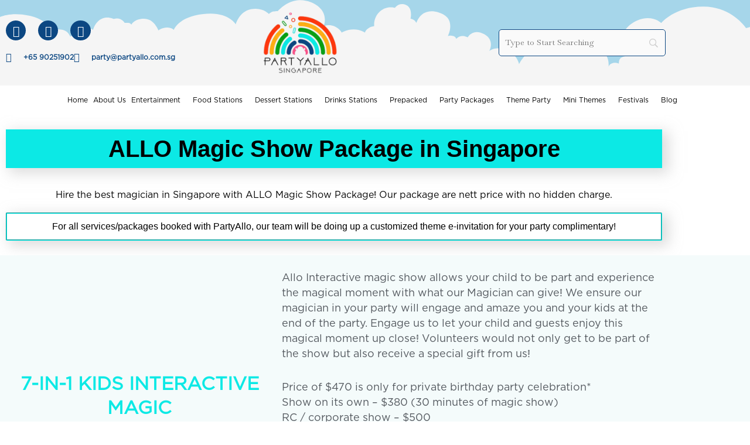

--- FILE ---
content_type: text/html; charset=UTF-8
request_url: https://partyallo.com.sg/party-package/magic-show-package/
body_size: 96703
content:
<!DOCTYPE html>
<html lang="en-US" prefix="og: https://ogp.me/ns#">
<head>
<meta charset="UTF-8">
<meta name="viewport" content="width=device-width, initial-scale=1">
	<link rel="profile" href="https://gmpg.org/xfn/11"> 
	
<!-- Search Engine Optimization by Rank Math PRO - https://rankmath.com/ -->
<title>Magic Show Package In Singapore | PartyAllo Singapore</title>
<meta name="description" content="Engage Allo Magic Show Package In Singapore For Your Event Ranging From Interactive Magic To Live Animal And Even Puppet, We Got Your Event Covered!"/>
<meta name="robots" content="follow, noindex"/>
<meta property="og:locale" content="en_US" />
<meta property="og:type" content="article" />
<meta property="og:title" content="Magic Show Package In Singapore | PartyAllo Singapore" />
<meta property="og:description" content="Engage Allo Magic Show Package In Singapore For Your Event Ranging From Interactive Magic To Live Animal And Even Puppet, We Got Your Event Covered!" />
<meta property="og:url" content="https://partyallo.com.sg/party-package/magic-show-package/" />
<meta property="og:site_name" content="PartyAllo Singapore" />
<meta property="og:updated_time" content="2025-10-01T23:01:06+08:00" />
<meta property="og:image" content="https://partyallo.com.sg/wp-content/uploads/2020/12/56-min.jpg" />
<meta property="og:image:secure_url" content="https://partyallo.com.sg/wp-content/uploads/2020/12/56-min.jpg" />
<meta property="og:image:width" content="1080" />
<meta property="og:image:height" content="1080" />
<meta property="og:image:alt" content="magic show package" />
<meta property="og:image:type" content="image/jpeg" />
<meta name="twitter:card" content="summary_large_image" />
<meta name="twitter:title" content="Magic Show Package In Singapore | PartyAllo Singapore" />
<meta name="twitter:description" content="Engage Allo Magic Show Package In Singapore For Your Event Ranging From Interactive Magic To Live Animal And Even Puppet, We Got Your Event Covered!" />
<meta name="twitter:image" content="https://partyallo.com.sg/wp-content/uploads/2020/12/56-min.jpg" />
<script type="application/ld+json" class="rank-math-schema-pro">{"@context":"https://schema.org","@graph":[{"@type":"BreadcrumbList","@id":"https://partyallo.com.sg/party-package/magic-show-package/#breadcrumb","itemListElement":[{"@type":"ListItem","position":"1","item":{"@id":"https://partyallo.com.sg","name":"Home"}},{"@type":"ListItem","position":"2","item":{"@id":"https://partyallo.com.sg/party-package/","name":"Party Packages"}},{"@type":"ListItem","position":"3","item":{"@id":"https://partyallo.com.sg/party-package/magic-show-package/","name":"Best Magic Show Package in Singapore"}}]}]}</script>
<!-- /Rank Math WordPress SEO plugin -->

<link rel='dns-prefetch' href='//fonts.googleapis.com' />
<link rel="alternate" type="application/rss+xml" title="PartyAllo Singapore &raquo; Feed" href="https://partyallo.com.sg/feed/" />
<link rel="alternate" type="application/rss+xml" title="PartyAllo Singapore &raquo; Comments Feed" href="https://partyallo.com.sg/comments/feed/" />
<link rel="alternate" type="text/calendar" title="PartyAllo Singapore &raquo; iCal Feed" href="https://partyallo.com.sg/events/?ical=1" />
<link rel="alternate" title="oEmbed (JSON)" type="application/json+oembed" href="https://partyallo.com.sg/wp-json/oembed/1.0/embed?url=https%3A%2F%2Fpartyallo.com.sg%2Fparty-package%2Fmagic-show-package%2F" />
<link rel="alternate" title="oEmbed (XML)" type="text/xml+oembed" href="https://partyallo.com.sg/wp-json/oembed/1.0/embed?url=https%3A%2F%2Fpartyallo.com.sg%2Fparty-package%2Fmagic-show-package%2F&#038;format=xml" />
		<!-- This site uses the Google Analytics by MonsterInsights plugin v9.11.1 - Using Analytics tracking - https://www.monsterinsights.com/ -->
							<script src="//www.googletagmanager.com/gtag/js?id=G-4W0V2XPGJ6"  data-cfasync="false" data-wpfc-render="false" async></script>
			<script data-cfasync="false" data-wpfc-render="false">
				var mi_version = '9.11.1';
				var mi_track_user = true;
				var mi_no_track_reason = '';
								var MonsterInsightsDefaultLocations = {"page_location":"https:\/\/partyallo.com.sg\/party-package\/magic-show-package\/"};
								if ( typeof MonsterInsightsPrivacyGuardFilter === 'function' ) {
					var MonsterInsightsLocations = (typeof MonsterInsightsExcludeQuery === 'object') ? MonsterInsightsPrivacyGuardFilter( MonsterInsightsExcludeQuery ) : MonsterInsightsPrivacyGuardFilter( MonsterInsightsDefaultLocations );
				} else {
					var MonsterInsightsLocations = (typeof MonsterInsightsExcludeQuery === 'object') ? MonsterInsightsExcludeQuery : MonsterInsightsDefaultLocations;
				}

								var disableStrs = [
										'ga-disable-G-4W0V2XPGJ6',
									];

				/* Function to detect opted out users */
				function __gtagTrackerIsOptedOut() {
					for (var index = 0; index < disableStrs.length; index++) {
						if (document.cookie.indexOf(disableStrs[index] + '=true') > -1) {
							return true;
						}
					}

					return false;
				}

				/* Disable tracking if the opt-out cookie exists. */
				if (__gtagTrackerIsOptedOut()) {
					for (var index = 0; index < disableStrs.length; index++) {
						window[disableStrs[index]] = true;
					}
				}

				/* Opt-out function */
				function __gtagTrackerOptout() {
					for (var index = 0; index < disableStrs.length; index++) {
						document.cookie = disableStrs[index] + '=true; expires=Thu, 31 Dec 2099 23:59:59 UTC; path=/';
						window[disableStrs[index]] = true;
					}
				}

				if ('undefined' === typeof gaOptout) {
					function gaOptout() {
						__gtagTrackerOptout();
					}
				}
								window.dataLayer = window.dataLayer || [];

				window.MonsterInsightsDualTracker = {
					helpers: {},
					trackers: {},
				};
				if (mi_track_user) {
					function __gtagDataLayer() {
						dataLayer.push(arguments);
					}

					function __gtagTracker(type, name, parameters) {
						if (!parameters) {
							parameters = {};
						}

						if (parameters.send_to) {
							__gtagDataLayer.apply(null, arguments);
							return;
						}

						if (type === 'event') {
														parameters.send_to = monsterinsights_frontend.v4_id;
							var hookName = name;
							if (typeof parameters['event_category'] !== 'undefined') {
								hookName = parameters['event_category'] + ':' + name;
							}

							if (typeof MonsterInsightsDualTracker.trackers[hookName] !== 'undefined') {
								MonsterInsightsDualTracker.trackers[hookName](parameters);
							} else {
								__gtagDataLayer('event', name, parameters);
							}
							
						} else {
							__gtagDataLayer.apply(null, arguments);
						}
					}

					__gtagTracker('js', new Date());
					__gtagTracker('set', {
						'developer_id.dZGIzZG': true,
											});
					if ( MonsterInsightsLocations.page_location ) {
						__gtagTracker('set', MonsterInsightsLocations);
					}
										__gtagTracker('config', 'G-4W0V2XPGJ6', {"forceSSL":"true","link_attribution":"true"} );
										window.gtag = __gtagTracker;										(function () {
						/* https://developers.google.com/analytics/devguides/collection/analyticsjs/ */
						/* ga and __gaTracker compatibility shim. */
						var noopfn = function () {
							return null;
						};
						var newtracker = function () {
							return new Tracker();
						};
						var Tracker = function () {
							return null;
						};
						var p = Tracker.prototype;
						p.get = noopfn;
						p.set = noopfn;
						p.send = function () {
							var args = Array.prototype.slice.call(arguments);
							args.unshift('send');
							__gaTracker.apply(null, args);
						};
						var __gaTracker = function () {
							var len = arguments.length;
							if (len === 0) {
								return;
							}
							var f = arguments[len - 1];
							if (typeof f !== 'object' || f === null || typeof f.hitCallback !== 'function') {
								if ('send' === arguments[0]) {
									var hitConverted, hitObject = false, action;
									if ('event' === arguments[1]) {
										if ('undefined' !== typeof arguments[3]) {
											hitObject = {
												'eventAction': arguments[3],
												'eventCategory': arguments[2],
												'eventLabel': arguments[4],
												'value': arguments[5] ? arguments[5] : 1,
											}
										}
									}
									if ('pageview' === arguments[1]) {
										if ('undefined' !== typeof arguments[2]) {
											hitObject = {
												'eventAction': 'page_view',
												'page_path': arguments[2],
											}
										}
									}
									if (typeof arguments[2] === 'object') {
										hitObject = arguments[2];
									}
									if (typeof arguments[5] === 'object') {
										Object.assign(hitObject, arguments[5]);
									}
									if ('undefined' !== typeof arguments[1].hitType) {
										hitObject = arguments[1];
										if ('pageview' === hitObject.hitType) {
											hitObject.eventAction = 'page_view';
										}
									}
									if (hitObject) {
										action = 'timing' === arguments[1].hitType ? 'timing_complete' : hitObject.eventAction;
										hitConverted = mapArgs(hitObject);
										__gtagTracker('event', action, hitConverted);
									}
								}
								return;
							}

							function mapArgs(args) {
								var arg, hit = {};
								var gaMap = {
									'eventCategory': 'event_category',
									'eventAction': 'event_action',
									'eventLabel': 'event_label',
									'eventValue': 'event_value',
									'nonInteraction': 'non_interaction',
									'timingCategory': 'event_category',
									'timingVar': 'name',
									'timingValue': 'value',
									'timingLabel': 'event_label',
									'page': 'page_path',
									'location': 'page_location',
									'title': 'page_title',
									'referrer' : 'page_referrer',
								};
								for (arg in args) {
																		if (!(!args.hasOwnProperty(arg) || !gaMap.hasOwnProperty(arg))) {
										hit[gaMap[arg]] = args[arg];
									} else {
										hit[arg] = args[arg];
									}
								}
								return hit;
							}

							try {
								f.hitCallback();
							} catch (ex) {
							}
						};
						__gaTracker.create = newtracker;
						__gaTracker.getByName = newtracker;
						__gaTracker.getAll = function () {
							return [];
						};
						__gaTracker.remove = noopfn;
						__gaTracker.loaded = true;
						window['__gaTracker'] = __gaTracker;
					})();
									} else {
										console.log("");
					(function () {
						function __gtagTracker() {
							return null;
						}

						window['__gtagTracker'] = __gtagTracker;
						window['gtag'] = __gtagTracker;
					})();
									}
			</script>
							<!-- / Google Analytics by MonsterInsights -->
		<style id='wp-img-auto-sizes-contain-inline-css'>
img:is([sizes=auto i],[sizes^="auto," i]){contain-intrinsic-size:3000px 1500px}
/*# sourceURL=wp-img-auto-sizes-contain-inline-css */
</style>
<style id='cf-frontend-style-inline-css'>
@font-face {
	font-family: 'Gotham';
	font-weight: 400;
	font-display: auto;
	src: url('https://partyallo.com.sg/wp-content/uploads/2020/11/gotham.otf') format('OpenType');
}
@font-face {
	font-family: 'Above';
	font-weight: 400;
	font-display: auto;
	src: url('https://partyallo.com.sg/wp-content/uploads/2020/11/ABOVE-PERSONAL-USE-ONLY-1.ttf') format('truetype');
}
/*# sourceURL=cf-frontend-style-inline-css */
</style>
<link rel='stylesheet' id='astra-theme-css-css' href='https://partyallo.com.sg/wp-content/themes/astra/assets/css/minified/style.min.css?ver=4.12.1' media='all' />
<style id='astra-theme-css-inline-css'>
:root{--ast-post-nav-space:0;--ast-container-default-xlg-padding:3em;--ast-container-default-lg-padding:3em;--ast-container-default-slg-padding:2em;--ast-container-default-md-padding:3em;--ast-container-default-sm-padding:3em;--ast-container-default-xs-padding:2.4em;--ast-container-default-xxs-padding:1.8em;--ast-code-block-background:#EEEEEE;--ast-comment-inputs-background:#FAFAFA;--ast-normal-container-width:1200px;--ast-narrow-container-width:750px;--ast-blog-title-font-weight:normal;--ast-blog-meta-weight:inherit;--ast-global-color-primary:var(--ast-global-color-5);--ast-global-color-secondary:var(--ast-global-color-4);--ast-global-color-alternate-background:var(--ast-global-color-7);--ast-global-color-subtle-background:var(--ast-global-color-6);--ast-bg-style-guide:var( --ast-global-color-secondary,--ast-global-color-5 );--ast-shadow-style-guide:0px 0px 4px 0 #00000057;--ast-global-dark-bg-style:#fff;--ast-global-dark-lfs:#fbfbfb;--ast-widget-bg-color:#fafafa;--ast-wc-container-head-bg-color:#fbfbfb;--ast-title-layout-bg:#eeeeee;--ast-search-border-color:#e7e7e7;--ast-lifter-hover-bg:#e6e6e6;--ast-gallery-block-color:#000;--srfm-color-input-label:var(--ast-global-color-2);}html{font-size:100%;}a{color:#0274be;}a:hover,a:focus{color:var(--ast-global-color-1);}body,button,input,select,textarea,.ast-button,.ast-custom-button{font-family:'Baskervville',serif;font-weight:400;font-size:16px;font-size:1rem;line-height:var(--ast-body-line-height,1.65em);}blockquote{color:var(--ast-global-color-3);}h1,h2,h3,h4,h5,h6,.entry-content :where(h1,h2,h3,h4,h5,h6),.site-title,.site-title a{font-family:'Baskervville',serif;font-weight:400;}.ast-site-identity .site-title a{color:var(--ast-global-color-2);}.site-title{font-size:35px;font-size:2.1875rem;display:block;}header .custom-logo-link img{max-width:250px;width:250px;}.astra-logo-svg{width:250px;}.site-header .site-description{font-size:15px;font-size:0.9375rem;display:none;}.entry-title{font-size:26px;font-size:1.625rem;}.archive .ast-article-post .ast-article-inner,.blog .ast-article-post .ast-article-inner,.archive .ast-article-post .ast-article-inner:hover,.blog .ast-article-post .ast-article-inner:hover{overflow:hidden;}h1,.entry-content :where(h1){font-size:40px;font-size:2.5rem;font-weight:400;font-family:'Baskervville',serif;line-height:1.4em;}h2,.entry-content :where(h2){font-size:17px;font-size:1.0625rem;font-weight:400;font-family:'Baskervville',serif;line-height:1.3em;}h3,.entry-content :where(h3){font-size:26px;font-size:1.625rem;font-weight:400;font-family:'Baskervville',serif;line-height:1.3em;}h4,.entry-content :where(h4){font-size:22px;font-size:1.375rem;line-height:1.2em;font-weight:400;font-family:'Baskervville',serif;}h5,.entry-content :where(h5){font-size:20px;font-size:1.25rem;line-height:1.2em;font-weight:400;font-family:'Baskervville',serif;}h6,.entry-content :where(h6){font-size:16px;font-size:1rem;line-height:1.25em;font-weight:400;font-family:'Baskervville',serif;}::selection{background-color:var(--ast-global-color-0);color:#ffffff;}body,h1,h2,h3,h4,h5,h6,.entry-title a,.entry-content :where(h1,h2,h3,h4,h5,h6){color:var(--ast-global-color-3);}.tagcloud a:hover,.tagcloud a:focus,.tagcloud a.current-item{color:#ffffff;border-color:#0274be;background-color:#0274be;}input:focus,input[type="text"]:focus,input[type="email"]:focus,input[type="url"]:focus,input[type="password"]:focus,input[type="reset"]:focus,input[type="search"]:focus,textarea:focus{border-color:#0274be;}input[type="radio"]:checked,input[type=reset],input[type="checkbox"]:checked,input[type="checkbox"]:hover:checked,input[type="checkbox"]:focus:checked,input[type=range]::-webkit-slider-thumb{border-color:#0274be;background-color:#0274be;box-shadow:none;}.site-footer a:hover + .post-count,.site-footer a:focus + .post-count{background:#0274be;border-color:#0274be;}.single .nav-links .nav-previous,.single .nav-links .nav-next{color:#0274be;}.entry-meta,.entry-meta *{line-height:1.45;color:#0274be;}.entry-meta a:not(.ast-button):hover,.entry-meta a:not(.ast-button):hover *,.entry-meta a:not(.ast-button):focus,.entry-meta a:not(.ast-button):focus *,.page-links > .page-link,.page-links .page-link:hover,.post-navigation a:hover{color:var(--ast-global-color-1);}#cat option,.secondary .calendar_wrap thead a,.secondary .calendar_wrap thead a:visited{color:#0274be;}.secondary .calendar_wrap #today,.ast-progress-val span{background:#0274be;}.secondary a:hover + .post-count,.secondary a:focus + .post-count{background:#0274be;border-color:#0274be;}.calendar_wrap #today > a{color:#ffffff;}.page-links .page-link,.single .post-navigation a{color:#0274be;}.ast-search-menu-icon .search-form button.search-submit{padding:0 4px;}.ast-search-menu-icon form.search-form{padding-right:0;}.ast-header-search .ast-search-menu-icon.ast-dropdown-active .search-form,.ast-header-search .ast-search-menu-icon.ast-dropdown-active .search-field:focus{transition:all 0.2s;}.search-form input.search-field:focus{outline:none;}.widget-title,.widget .wp-block-heading{font-size:22px;font-size:1.375rem;color:var(--ast-global-color-3);}.single .ast-author-details .author-title{color:var(--ast-global-color-1);}.ast-search-menu-icon.slide-search a:focus-visible:focus-visible,.astra-search-icon:focus-visible,#close:focus-visible,a:focus-visible,.ast-menu-toggle:focus-visible,.site .skip-link:focus-visible,.wp-block-loginout input:focus-visible,.wp-block-search.wp-block-search__button-inside .wp-block-search__inside-wrapper,.ast-header-navigation-arrow:focus-visible,.ast-orders-table__row .ast-orders-table__cell:focus-visible,a#ast-apply-coupon:focus-visible,#ast-apply-coupon:focus-visible,#close:focus-visible,.button.search-submit:focus-visible,#search_submit:focus,.normal-search:focus-visible,.ast-header-account-wrap:focus-visible,.astra-cart-drawer-close:focus,.ast-single-variation:focus,.ast-button:focus,.ast-builder-button-wrap:has(.ast-custom-button-link:focus),.ast-builder-button-wrap .ast-custom-button-link:focus{outline-style:dotted;outline-color:inherit;outline-width:thin;}input:focus,input[type="text"]:focus,input[type="email"]:focus,input[type="url"]:focus,input[type="password"]:focus,input[type="reset"]:focus,input[type="search"]:focus,input[type="number"]:focus,textarea:focus,.wp-block-search__input:focus,[data-section="section-header-mobile-trigger"] .ast-button-wrap .ast-mobile-menu-trigger-minimal:focus,.ast-mobile-popup-drawer.active .menu-toggle-close:focus,#ast-scroll-top:focus,#coupon_code:focus,#ast-coupon-code:focus{border-style:dotted;border-color:inherit;border-width:thin;}input{outline:none;}.main-header-menu .menu-link,.ast-header-custom-item a{color:var(--ast-global-color-3);}.main-header-menu .menu-item:hover > .menu-link,.main-header-menu .menu-item:hover > .ast-menu-toggle,.main-header-menu .ast-masthead-custom-menu-items a:hover,.main-header-menu .menu-item.focus > .menu-link,.main-header-menu .menu-item.focus > .ast-menu-toggle,.main-header-menu .current-menu-item > .menu-link,.main-header-menu .current-menu-ancestor > .menu-link,.main-header-menu .current-menu-item > .ast-menu-toggle,.main-header-menu .current-menu-ancestor > .ast-menu-toggle{color:#0274be;}.header-main-layout-3 .ast-main-header-bar-alignment{margin-right:auto;}.header-main-layout-2 .site-header-section-left .ast-site-identity{text-align:left;}.ast-logo-title-inline .site-logo-img{padding-right:1em;}.site-logo-img img{ transition:all 0.2s linear;}body .ast-oembed-container *{position:absolute;top:0;width:100%;height:100%;left:0;}body .wp-block-embed-pocket-casts .ast-oembed-container *{position:unset;}.ast-header-break-point .ast-mobile-menu-buttons-minimal.menu-toggle{background:transparent;color:#ffffff;}.ast-header-break-point .ast-mobile-menu-buttons-outline.menu-toggle{background:transparent;border:1px solid #ffffff;color:#ffffff;}.ast-header-break-point .ast-mobile-menu-buttons-fill.menu-toggle{background:#ffffff;color:#000000;}.ast-single-post-featured-section + article {margin-top: 2em;}.site-content .ast-single-post-featured-section img {width: 100%;overflow: hidden;object-fit: cover;}.site > .ast-single-related-posts-container {margin-top: 0;}@media (min-width: 922px) {.ast-desktop .ast-container--narrow {max-width: var(--ast-narrow-container-width);margin: 0 auto;}}.ast-page-builder-template .hentry {margin: 0;}.ast-page-builder-template .site-content > .ast-container {max-width: 100%;padding: 0;}.ast-page-builder-template .site .site-content #primary {padding: 0;margin: 0;}.ast-page-builder-template .no-results {text-align: center;margin: 4em auto;}.ast-page-builder-template .ast-pagination {padding: 2em;}.ast-page-builder-template .entry-header.ast-no-title.ast-no-thumbnail {margin-top: 0;}.ast-page-builder-template .entry-header.ast-header-without-markup {margin-top: 0;margin-bottom: 0;}.ast-page-builder-template .entry-header.ast-no-title.ast-no-meta {margin-bottom: 0;}.ast-page-builder-template.single .post-navigation {padding-bottom: 2em;}.ast-page-builder-template.single-post .site-content > .ast-container {max-width: 100%;}.ast-page-builder-template .entry-header {margin-top: 2em;margin-left: auto;margin-right: auto;}.ast-page-builder-template .ast-archive-description {margin: 2em auto 0;padding-left: 20px;padding-right: 20px;}.ast-page-builder-template .ast-row {margin-left: 0;margin-right: 0;}.single.ast-page-builder-template .entry-header + .entry-content,.single.ast-page-builder-template .ast-single-entry-banner + .site-content article .entry-content {margin-bottom: 2em;}@media(min-width: 921px) {.ast-page-builder-template.archive.ast-right-sidebar .ast-row article,.ast-page-builder-template.archive.ast-left-sidebar .ast-row article {padding-left: 0;padding-right: 0;}}.ast-page-builder-template.ast-no-sidebar .entry-content .alignwide {margin-left: 0;margin-right: 0;}.footer-adv .footer-adv-overlay{border-top-style:solid;border-top-color:#7a7a7a;}.footer-adv-overlay{background-color:#fc508a;;}@media( max-width: 420px ) {.single .nav-links .nav-previous,.single .nav-links .nav-next {width: 100%;text-align: center;}}.wp-block-buttons.aligncenter{justify-content:center;}@media (max-width:921px){.ast-theme-transparent-header #primary,.ast-theme-transparent-header #secondary{padding:0;}}.ast-plain-container.ast-no-sidebar #primary{margin-top:0;margin-bottom:0;}.wp-block-buttons .wp-block-button.is-style-outline .wp-block-button__link.wp-element-button,.ast-outline-button,.wp-block-uagb-buttons-child .uagb-buttons-repeater.ast-outline-button{border-top-width:2px;border-right-width:2px;border-bottom-width:2px;border-left-width:2px;font-family:inherit;font-weight:inherit;line-height:1em;}.wp-block-button .wp-block-button__link.wp-element-button.is-style-outline:not(.has-background),.wp-block-button.is-style-outline>.wp-block-button__link.wp-element-button:not(.has-background),.ast-outline-button{background-color:transparent;}.entry-content[data-ast-blocks-layout] > figure{margin-bottom:1em;}.elementor-widget-container .elementor-loop-container .e-loop-item[data-elementor-type="loop-item"]{width:100%;}#page{display:flex;flex-direction:column;min-height:100vh;}.ast-404-layout-1 h1.page-title{color:var(--ast-global-color-2);}.single .post-navigation a{line-height:1em;height:inherit;}.error-404 .page-sub-title{font-size:1.5rem;font-weight:inherit;}.search .site-content .content-area .search-form{margin-bottom:0;}#page .site-content{flex-grow:1;}.widget{margin-bottom:1.25em;}#secondary li{line-height:1.5em;}#secondary .wp-block-group h2{margin-bottom:0.7em;}#secondary h2{font-size:1.7rem;}.ast-separate-container .ast-article-post,.ast-separate-container .ast-article-single,.ast-separate-container .comment-respond{padding:3em;}.ast-separate-container .ast-article-single .ast-article-single{padding:0;}.ast-article-single .wp-block-post-template-is-layout-grid{padding-left:0;}.ast-separate-container .comments-title,.ast-narrow-container .comments-title{padding:1.5em 2em;}.ast-page-builder-template .comment-form-textarea,.ast-comment-formwrap .ast-grid-common-col{padding:0;}.ast-comment-formwrap{padding:0;display:inline-flex;column-gap:20px;width:100%;margin-left:0;margin-right:0;}.comments-area textarea#comment:focus,.comments-area textarea#comment:active,.comments-area .ast-comment-formwrap input[type="text"]:focus,.comments-area .ast-comment-formwrap input[type="text"]:active {box-shadow:none;outline:none;}.archive.ast-page-builder-template .entry-header{margin-top:2em;}.ast-page-builder-template .ast-comment-formwrap{width:100%;}.entry-title{margin-bottom:0.5em;}.ast-archive-description p{font-size:inherit;font-weight:inherit;line-height:inherit;}.ast-separate-container .ast-comment-list li.depth-1,.hentry{margin-bottom:2em;}@media (min-width:921px){.ast-left-sidebar.ast-page-builder-template #secondary,.archive.ast-right-sidebar.ast-page-builder-template .site-main{padding-left:20px;padding-right:20px;}}@media (max-width:544px){.ast-comment-formwrap.ast-row{column-gap:10px;display:inline-block;}#ast-commentform .ast-grid-common-col{position:relative;width:100%;}}@media (min-width:1201px){.ast-separate-container .ast-article-post,.ast-separate-container .ast-article-single,.ast-separate-container .ast-author-box,.ast-separate-container .ast-404-layout-1,.ast-separate-container .no-results{padding:3em;}}@media (max-width:921px){.ast-left-sidebar #content > .ast-container{display:flex;flex-direction:column-reverse;width:100%;}}@media (min-width:922px){.ast-separate-container.ast-right-sidebar #primary,.ast-separate-container.ast-left-sidebar #primary{border:0;}.search-no-results.ast-separate-container #primary{margin-bottom:4em;}}.wp-block-button .wp-block-button__link{color:#ffffff;}.wp-block-button .wp-block-button__link:hover,.wp-block-button .wp-block-button__link:focus{color:#ffffff;background-color:var(--ast-global-color-1);border-color:var(--ast-global-color-1);}.elementor-widget-heading h1.elementor-heading-title{line-height:1.4em;}.elementor-widget-heading h2.elementor-heading-title{line-height:1.3em;}.elementor-widget-heading h3.elementor-heading-title{line-height:1.3em;}.elementor-widget-heading h4.elementor-heading-title{line-height:1.2em;}.elementor-widget-heading h5.elementor-heading-title{line-height:1.2em;}.elementor-widget-heading h6.elementor-heading-title{line-height:1.25em;}.wp-block-button .wp-block-button__link,.wp-block-search .wp-block-search__button,body .wp-block-file .wp-block-file__button{border-color:var(--ast-global-color-0);background-color:var(--ast-global-color-0);color:#ffffff;font-family:inherit;font-weight:inherit;line-height:1em;padding-top:10px;padding-right:40px;padding-bottom:10px;padding-left:40px;}.menu-toggle,button,.ast-button,.ast-custom-button,.button,input#submit,input[type="button"],input[type="submit"],input[type="reset"],form[CLASS*="wp-block-search__"].wp-block-search .wp-block-search__inside-wrapper .wp-block-search__button,body .wp-block-file .wp-block-file__button,.search .search-submit{border-style:solid;border-top-width:0;border-right-width:0;border-left-width:0;border-bottom-width:0;color:#ffffff;border-color:var(--ast-global-color-0);background-color:var(--ast-global-color-0);padding-top:10px;padding-right:40px;padding-bottom:10px;padding-left:40px;font-family:inherit;font-weight:inherit;line-height:1em;}button:focus,.menu-toggle:hover,button:hover,.ast-button:hover,.ast-custom-button:hover .button:hover,.ast-custom-button:hover ,input[type=reset]:hover,input[type=reset]:focus,input#submit:hover,input#submit:focus,input[type="button"]:hover,input[type="button"]:focus,input[type="submit"]:hover,input[type="submit"]:focus,form[CLASS*="wp-block-search__"].wp-block-search .wp-block-search__inside-wrapper .wp-block-search__button:hover,form[CLASS*="wp-block-search__"].wp-block-search .wp-block-search__inside-wrapper .wp-block-search__button:focus,body .wp-block-file .wp-block-file__button:hover,body .wp-block-file .wp-block-file__button:focus{color:#ffffff;background-color:var(--ast-global-color-1);border-color:var(--ast-global-color-1);}form[CLASS*="wp-block-search__"].wp-block-search .wp-block-search__inside-wrapper .wp-block-search__button.has-icon{padding-top:calc(10px - 3px);padding-right:calc(40px - 3px);padding-bottom:calc(10px - 3px);padding-left:calc(40px - 3px);}@media (max-width:921px){.ast-mobile-header-stack .main-header-bar .ast-search-menu-icon{display:inline-block;}.ast-header-break-point.ast-header-custom-item-outside .ast-mobile-header-stack .main-header-bar .ast-search-icon{margin:0;}.ast-comment-avatar-wrap img{max-width:2.5em;}.ast-comment-meta{padding:0 1.8888em 1.3333em;}.ast-separate-container .ast-comment-list li.depth-1{padding:1.5em 2.14em;}.ast-separate-container .comment-respond{padding:2em 2.14em;}}@media (min-width:544px){.ast-container{max-width:100%;}}@media (max-width:544px){.ast-separate-container .ast-article-post,.ast-separate-container .ast-article-single,.ast-separate-container .comments-title,.ast-separate-container .ast-archive-description{padding:1.5em 1em;}.ast-separate-container #content .ast-container{padding-left:0.54em;padding-right:0.54em;}.ast-separate-container .ast-comment-list .bypostauthor{padding:.5em;}.ast-search-menu-icon.ast-dropdown-active .search-field{width:170px;}.site-branding img,.site-header .site-logo-img .custom-logo-link img{max-width:100%;}} #ast-mobile-header .ast-site-header-cart-li a{pointer-events:none;}@media (max-width:921px){.site-title{display:block;}.site-header .site-description{display:none;}h1,.entry-content :where(h1){font-size:30px;}h2,.entry-content :where(h2){font-size:25px;}h3,.entry-content :where(h3){font-size:20px;}}@media (max-width:544px){.site-title{display:block;}.site-header .site-description{display:none;}h1,.entry-content :where(h1){font-size:30px;}h2,.entry-content :where(h2){font-size:25px;}h3,.entry-content :where(h3){font-size:20px;}}@media (max-width:921px){html{font-size:91.2%;}}@media (max-width:544px){html{font-size:91.2%;}}@media (min-width:922px){.ast-container{max-width:1240px;}}@font-face {font-family: "Astra";src: url(https://partyallo.com.sg/wp-content/themes/astra/assets/fonts/astra.woff) format("woff"),url(https://partyallo.com.sg/wp-content/themes/astra/assets/fonts/astra.ttf) format("truetype"),url(https://partyallo.com.sg/wp-content/themes/astra/assets/fonts/astra.svg#astra) format("svg");font-weight: normal;font-style: normal;font-display: fallback;}@media (max-width:921px) {.main-header-bar .main-header-bar-navigation{display:none;}}@media (min-width:922px){.single-post .site-content > .ast-container{max-width:1200px;}}.ast-desktop .main-header-menu.submenu-with-border .sub-menu,.ast-desktop .main-header-menu.submenu-with-border .astra-full-megamenu-wrapper{border-color:var(--ast-global-color-0);}.ast-desktop .main-header-menu.submenu-with-border .sub-menu{border-top-width:2px;border-style:solid;}.ast-desktop .main-header-menu.submenu-with-border .sub-menu .sub-menu{top:-2px;}.ast-desktop .main-header-menu.submenu-with-border .sub-menu .menu-link,.ast-desktop .main-header-menu.submenu-with-border .children .menu-link{border-bottom-width:0px;border-style:solid;border-color:#eaeaea;}@media (min-width:922px){.main-header-menu .sub-menu .menu-item.ast-left-align-sub-menu:hover > .sub-menu,.main-header-menu .sub-menu .menu-item.ast-left-align-sub-menu.focus > .sub-menu{margin-left:-0px;}}.ast-small-footer{border-top-style:solid;border-top-width:1px;border-top-color:#7a7a7a;}.ast-small-footer-wrap{text-align:center;}.site .comments-area{padding-bottom:3em;}.ast-header-break-point.ast-header-custom-item-inside .main-header-bar .main-header-bar-navigation .ast-search-icon {display: none;}.ast-header-break-point.ast-header-custom-item-inside .main-header-bar .ast-search-menu-icon .search-form {padding: 0;display: block;overflow: hidden;}.ast-header-break-point .ast-header-custom-item .widget:last-child {margin-bottom: 1em;}.ast-header-custom-item .widget {margin: 0.5em;display: inline-block;vertical-align: middle;}.ast-header-custom-item .widget p {margin-bottom: 0;}.ast-header-custom-item .widget li {width: auto;}.ast-header-custom-item-inside .button-custom-menu-item .menu-link {display: none;}.ast-header-custom-item-inside.ast-header-break-point .button-custom-menu-item .ast-custom-button-link {display: none;}.ast-header-custom-item-inside.ast-header-break-point .button-custom-menu-item .menu-link {display: block;}.ast-header-break-point.ast-header-custom-item-outside .main-header-bar .ast-search-icon {margin-right: 1em;}.ast-header-break-point.ast-header-custom-item-inside .main-header-bar .ast-search-menu-icon .search-field,.ast-header-break-point.ast-header-custom-item-inside .main-header-bar .ast-search-menu-icon.ast-inline-search .search-field {width: 100%;padding-right: 5.5em;}.ast-header-break-point.ast-header-custom-item-inside .main-header-bar .ast-search-menu-icon .search-submit {display: block;position: absolute;height: 100%;top: 0;right: 0;padding: 0 1em;border-radius: 0;}.ast-header-break-point .ast-header-custom-item .ast-masthead-custom-menu-items {padding-left: 20px;padding-right: 20px;margin-bottom: 1em;margin-top: 1em;}.ast-header-custom-item-inside.ast-header-break-point .button-custom-menu-item {padding-left: 0;padding-right: 0;margin-top: 0;margin-bottom: 0;}.astra-icon-down_arrow::after {content: "\e900";font-family: Astra;}.astra-icon-close::after {content: "\e5cd";font-family: Astra;}.astra-icon-drag_handle::after {content: "\e25d";font-family: Astra;}.astra-icon-format_align_justify::after {content: "\e235";font-family: Astra;}.astra-icon-menu::after {content: "\e5d2";font-family: Astra;}.astra-icon-reorder::after {content: "\e8fe";font-family: Astra;}.astra-icon-search::after {content: "\e8b6";font-family: Astra;}.astra-icon-zoom_in::after {content: "\e56b";font-family: Astra;}.astra-icon-check-circle::after {content: "\e901";font-family: Astra;}.astra-icon-shopping-cart::after {content: "\f07a";font-family: Astra;}.astra-icon-shopping-bag::after {content: "\f290";font-family: Astra;}.astra-icon-shopping-basket::after {content: "\f291";font-family: Astra;}.astra-icon-circle-o::after {content: "\e903";font-family: Astra;}.astra-icon-certificate::after {content: "\e902";font-family: Astra;}.wp-block-file {display: flex;align-items: center;flex-wrap: wrap;justify-content: space-between;}.wp-block-pullquote {border: none;}.wp-block-pullquote blockquote::before {content: "\201D";font-family: "Helvetica",sans-serif;display: flex;transform: rotate( 180deg );font-size: 6rem;font-style: normal;line-height: 1;font-weight: bold;align-items: center;justify-content: center;}.has-text-align-right > blockquote::before {justify-content: flex-start;}.has-text-align-left > blockquote::before {justify-content: flex-end;}figure.wp-block-pullquote.is-style-solid-color blockquote {max-width: 100%;text-align: inherit;}:root {--wp--custom--ast-default-block-top-padding: 3em;--wp--custom--ast-default-block-right-padding: 3em;--wp--custom--ast-default-block-bottom-padding: 3em;--wp--custom--ast-default-block-left-padding: 3em;--wp--custom--ast-container-width: 1200px;--wp--custom--ast-content-width-size: 1200px;--wp--custom--ast-wide-width-size: calc(1200px + var(--wp--custom--ast-default-block-left-padding) + var(--wp--custom--ast-default-block-right-padding));}.ast-narrow-container {--wp--custom--ast-content-width-size: 750px;--wp--custom--ast-wide-width-size: 750px;}@media(max-width: 921px) {:root {--wp--custom--ast-default-block-top-padding: 3em;--wp--custom--ast-default-block-right-padding: 2em;--wp--custom--ast-default-block-bottom-padding: 3em;--wp--custom--ast-default-block-left-padding: 2em;}}@media(max-width: 544px) {:root {--wp--custom--ast-default-block-top-padding: 3em;--wp--custom--ast-default-block-right-padding: 1.5em;--wp--custom--ast-default-block-bottom-padding: 3em;--wp--custom--ast-default-block-left-padding: 1.5em;}}.entry-content > .wp-block-group,.entry-content > .wp-block-cover,.entry-content > .wp-block-columns {padding-top: var(--wp--custom--ast-default-block-top-padding);padding-right: var(--wp--custom--ast-default-block-right-padding);padding-bottom: var(--wp--custom--ast-default-block-bottom-padding);padding-left: var(--wp--custom--ast-default-block-left-padding);}.ast-plain-container.ast-no-sidebar .entry-content > .alignfull,.ast-page-builder-template .ast-no-sidebar .entry-content > .alignfull {margin-left: calc( -50vw + 50%);margin-right: calc( -50vw + 50%);max-width: 100vw;width: 100vw;}.ast-plain-container.ast-no-sidebar .entry-content .alignfull .alignfull,.ast-page-builder-template.ast-no-sidebar .entry-content .alignfull .alignfull,.ast-plain-container.ast-no-sidebar .entry-content .alignfull .alignwide,.ast-page-builder-template.ast-no-sidebar .entry-content .alignfull .alignwide,.ast-plain-container.ast-no-sidebar .entry-content .alignwide .alignfull,.ast-page-builder-template.ast-no-sidebar .entry-content .alignwide .alignfull,.ast-plain-container.ast-no-sidebar .entry-content .alignwide .alignwide,.ast-page-builder-template.ast-no-sidebar .entry-content .alignwide .alignwide,.ast-plain-container.ast-no-sidebar .entry-content .wp-block-column .alignfull,.ast-page-builder-template.ast-no-sidebar .entry-content .wp-block-column .alignfull,.ast-plain-container.ast-no-sidebar .entry-content .wp-block-column .alignwide,.ast-page-builder-template.ast-no-sidebar .entry-content .wp-block-column .alignwide {margin-left: auto;margin-right: auto;width: 100%;}[data-ast-blocks-layout] .wp-block-separator:not(.is-style-dots) {height: 0;}[data-ast-blocks-layout] .wp-block-separator {margin: 20px auto;}[data-ast-blocks-layout] .wp-block-separator:not(.is-style-wide):not(.is-style-dots) {max-width: 100px;}[data-ast-blocks-layout] .wp-block-separator.has-background {padding: 0;}.entry-content[data-ast-blocks-layout] > * {max-width: var(--wp--custom--ast-content-width-size);margin-left: auto;margin-right: auto;}.entry-content[data-ast-blocks-layout] > .alignwide {max-width: var(--wp--custom--ast-wide-width-size);}.entry-content[data-ast-blocks-layout] .alignfull {max-width: none;}.entry-content .wp-block-columns {margin-bottom: 0;}blockquote {margin: 1.5em;border-color: rgba(0,0,0,0.05);}.wp-block-quote:not(.has-text-align-right):not(.has-text-align-center) {border-left: 5px solid rgba(0,0,0,0.05);}.has-text-align-right > blockquote,blockquote.has-text-align-right {border-right: 5px solid rgba(0,0,0,0.05);}.has-text-align-left > blockquote,blockquote.has-text-align-left {border-left: 5px solid rgba(0,0,0,0.05);}.wp-block-site-tagline,.wp-block-latest-posts .read-more {margin-top: 15px;}.wp-block-loginout p label {display: block;}.wp-block-loginout p:not(.login-remember):not(.login-submit) input {width: 100%;}.wp-block-loginout input:focus {border-color: transparent;}.wp-block-loginout input:focus {outline: thin dotted;}.entry-content .wp-block-media-text .wp-block-media-text__content {padding: 0 0 0 8%;}.entry-content .wp-block-media-text.has-media-on-the-right .wp-block-media-text__content {padding: 0 8% 0 0;}.entry-content .wp-block-media-text.has-background .wp-block-media-text__content {padding: 8%;}.entry-content .wp-block-cover:not([class*="background-color"]):not(.has-text-color.has-link-color) .wp-block-cover__inner-container,.entry-content .wp-block-cover:not([class*="background-color"]) .wp-block-cover-image-text,.entry-content .wp-block-cover:not([class*="background-color"]) .wp-block-cover-text,.entry-content .wp-block-cover-image:not([class*="background-color"]) .wp-block-cover__inner-container,.entry-content .wp-block-cover-image:not([class*="background-color"]) .wp-block-cover-image-text,.entry-content .wp-block-cover-image:not([class*="background-color"]) .wp-block-cover-text {color: var(--ast-global-color-primary,var(--ast-global-color-5));}.wp-block-loginout .login-remember input {width: 1.1rem;height: 1.1rem;margin: 0 5px 4px 0;vertical-align: middle;}.wp-block-latest-posts > li > *:first-child,.wp-block-latest-posts:not(.is-grid) > li:first-child {margin-top: 0;}.entry-content > .wp-block-buttons,.entry-content > .wp-block-uagb-buttons {margin-bottom: 1.5em;}.wp-block-search__inside-wrapper .wp-block-search__input {padding: 0 10px;color: var(--ast-global-color-3);background: var(--ast-global-color-primary,var(--ast-global-color-5));border-color: var(--ast-border-color);}.wp-block-latest-posts .read-more {margin-bottom: 1.5em;}.wp-block-search__no-button .wp-block-search__inside-wrapper .wp-block-search__input {padding-top: 5px;padding-bottom: 5px;}.wp-block-latest-posts .wp-block-latest-posts__post-date,.wp-block-latest-posts .wp-block-latest-posts__post-author {font-size: 1rem;}.wp-block-latest-posts > li > *,.wp-block-latest-posts:not(.is-grid) > li {margin-top: 12px;margin-bottom: 12px;}.ast-page-builder-template .entry-content[data-ast-blocks-layout] > .alignwide:where(:not(.uagb-is-root-container):not(.spectra-is-root-container)) > * {max-width: var(--wp--custom--ast-wide-width-size);}.ast-page-builder-template .entry-content[data-ast-blocks-layout] > .inherit-container-width > *,.ast-page-builder-template .entry-content[data-ast-blocks-layout] > *:not(.wp-block-group):where(:not(.uagb-is-root-container):not(.spectra-is-root-container)) > *,.entry-content[data-ast-blocks-layout] > .wp-block-cover .wp-block-cover__inner-container {max-width: var(--wp--custom--ast-content-width-size) ;margin-left: auto;margin-right: auto;}.ast-page-builder-template .entry-content[data-ast-blocks-layout] > *,.ast-page-builder-template .entry-content[data-ast-blocks-layout] > .alignfull:where(:not(.wp-block-group):not(.uagb-is-root-container):not(.spectra-is-root-container)) > * {max-width: none;}.entry-content[data-ast-blocks-layout] .wp-block-cover:not(.alignleft):not(.alignright) {width: auto;}@media(max-width: 1200px) {.ast-separate-container .entry-content > .alignfull,.ast-separate-container .entry-content[data-ast-blocks-layout] > .alignwide,.ast-plain-container .entry-content[data-ast-blocks-layout] > .alignwide,.ast-plain-container .entry-content .alignfull {margin-left: calc(-1 * min(var(--ast-container-default-xlg-padding),20px)) ;margin-right: calc(-1 * min(var(--ast-container-default-xlg-padding),20px));}}@media(min-width: 1201px) {.ast-separate-container .entry-content > .alignfull {margin-left: calc(-1 * var(--ast-container-default-xlg-padding) );margin-right: calc(-1 * var(--ast-container-default-xlg-padding) );}.ast-separate-container .entry-content[data-ast-blocks-layout] > .alignwide,.ast-plain-container .entry-content[data-ast-blocks-layout] > .alignwide {margin-left: calc(-1 * var(--wp--custom--ast-default-block-left-padding) );margin-right: calc(-1 * var(--wp--custom--ast-default-block-right-padding) );}}@media(min-width: 921px) {.ast-separate-container .entry-content .wp-block-group.alignwide:not(.inherit-container-width) > :where(:not(.alignleft):not(.alignright)),.ast-plain-container .entry-content .wp-block-group.alignwide:not(.inherit-container-width) > :where(:not(.alignleft):not(.alignright)) {max-width: calc( var(--wp--custom--ast-content-width-size) + 80px );}.ast-plain-container.ast-right-sidebar .entry-content[data-ast-blocks-layout] .alignfull,.ast-plain-container.ast-left-sidebar .entry-content[data-ast-blocks-layout] .alignfull {margin-left: -60px;margin-right: -60px;}}@media(min-width: 544px) {.entry-content > .alignleft {margin-right: 20px;}.entry-content > .alignright {margin-left: 20px;}}@media (max-width:544px){.wp-block-columns .wp-block-column:not(:last-child){margin-bottom:20px;}.wp-block-latest-posts{margin:0;}}@media( max-width: 600px ) {.entry-content .wp-block-media-text .wp-block-media-text__content,.entry-content .wp-block-media-text.has-media-on-the-right .wp-block-media-text__content {padding: 8% 0 0;}.entry-content .wp-block-media-text.has-background .wp-block-media-text__content {padding: 8%;}}.ast-page-builder-template .entry-header {padding-left: 0;}.ast-narrow-container .site-content .wp-block-uagb-image--align-full .wp-block-uagb-image__figure {max-width: 100%;margin-left: auto;margin-right: auto;}:root .has-ast-global-color-0-color{color:var(--ast-global-color-0);}:root .has-ast-global-color-0-background-color{background-color:var(--ast-global-color-0);}:root .wp-block-button .has-ast-global-color-0-color{color:var(--ast-global-color-0);}:root .wp-block-button .has-ast-global-color-0-background-color{background-color:var(--ast-global-color-0);}:root .has-ast-global-color-1-color{color:var(--ast-global-color-1);}:root .has-ast-global-color-1-background-color{background-color:var(--ast-global-color-1);}:root .wp-block-button .has-ast-global-color-1-color{color:var(--ast-global-color-1);}:root .wp-block-button .has-ast-global-color-1-background-color{background-color:var(--ast-global-color-1);}:root .has-ast-global-color-2-color{color:var(--ast-global-color-2);}:root .has-ast-global-color-2-background-color{background-color:var(--ast-global-color-2);}:root .wp-block-button .has-ast-global-color-2-color{color:var(--ast-global-color-2);}:root .wp-block-button .has-ast-global-color-2-background-color{background-color:var(--ast-global-color-2);}:root .has-ast-global-color-3-color{color:var(--ast-global-color-3);}:root .has-ast-global-color-3-background-color{background-color:var(--ast-global-color-3);}:root .wp-block-button .has-ast-global-color-3-color{color:var(--ast-global-color-3);}:root .wp-block-button .has-ast-global-color-3-background-color{background-color:var(--ast-global-color-3);}:root .has-ast-global-color-4-color{color:var(--ast-global-color-4);}:root .has-ast-global-color-4-background-color{background-color:var(--ast-global-color-4);}:root .wp-block-button .has-ast-global-color-4-color{color:var(--ast-global-color-4);}:root .wp-block-button .has-ast-global-color-4-background-color{background-color:var(--ast-global-color-4);}:root .has-ast-global-color-5-color{color:var(--ast-global-color-5);}:root .has-ast-global-color-5-background-color{background-color:var(--ast-global-color-5);}:root .wp-block-button .has-ast-global-color-5-color{color:var(--ast-global-color-5);}:root .wp-block-button .has-ast-global-color-5-background-color{background-color:var(--ast-global-color-5);}:root .has-ast-global-color-6-color{color:var(--ast-global-color-6);}:root .has-ast-global-color-6-background-color{background-color:var(--ast-global-color-6);}:root .wp-block-button .has-ast-global-color-6-color{color:var(--ast-global-color-6);}:root .wp-block-button .has-ast-global-color-6-background-color{background-color:var(--ast-global-color-6);}:root .has-ast-global-color-7-color{color:var(--ast-global-color-7);}:root .has-ast-global-color-7-background-color{background-color:var(--ast-global-color-7);}:root .wp-block-button .has-ast-global-color-7-color{color:var(--ast-global-color-7);}:root .wp-block-button .has-ast-global-color-7-background-color{background-color:var(--ast-global-color-7);}:root .has-ast-global-color-8-color{color:var(--ast-global-color-8);}:root .has-ast-global-color-8-background-color{background-color:var(--ast-global-color-8);}:root .wp-block-button .has-ast-global-color-8-color{color:var(--ast-global-color-8);}:root .wp-block-button .has-ast-global-color-8-background-color{background-color:var(--ast-global-color-8);}:root{--ast-global-color-0:#0170B9;--ast-global-color-1:#3a3a3a;--ast-global-color-2:#3a3a3a;--ast-global-color-3:#4B4F58;--ast-global-color-4:#F5F5F5;--ast-global-color-5:#FFFFFF;--ast-global-color-6:#E5E5E5;--ast-global-color-7:#424242;--ast-global-color-8:#000000;}:root {--ast-border-color : var(--ast-global-color-6);}#masthead .ast-container,.ast-header-breadcrumb .ast-container{max-width:100%;padding-left:35px;padding-right:35px;}@media (max-width:921px){#masthead .ast-container,.ast-header-breadcrumb .ast-container{padding-left:20px;padding-right:20px;}}.ast-header-break-point.ast-header-custom-item-inside .main-header-bar .main-header-bar-navigation .ast-search-icon {display: none;}.ast-header-break-point.ast-header-custom-item-inside .main-header-bar .ast-search-menu-icon .search-form {padding: 0;display: block;overflow: hidden;}.ast-header-break-point .ast-header-custom-item .widget:last-child {margin-bottom: 1em;}.ast-header-custom-item .widget {margin: 0.5em;display: inline-block;vertical-align: middle;}.ast-header-custom-item .widget p {margin-bottom: 0;}.ast-header-custom-item .widget li {width: auto;}.ast-header-custom-item-inside .button-custom-menu-item .menu-link {display: none;}.ast-header-custom-item-inside.ast-header-break-point .button-custom-menu-item .ast-custom-button-link {display: none;}.ast-header-custom-item-inside.ast-header-break-point .button-custom-menu-item .menu-link {display: block;}.ast-header-break-point.ast-header-custom-item-outside .main-header-bar .ast-search-icon {margin-right: 1em;}.ast-header-break-point.ast-header-custom-item-inside .main-header-bar .ast-search-menu-icon .search-field,.ast-header-break-point.ast-header-custom-item-inside .main-header-bar .ast-search-menu-icon.ast-inline-search .search-field {width: 100%;padding-right: 5.5em;}.ast-header-break-point.ast-header-custom-item-inside .main-header-bar .ast-search-menu-icon .search-submit {display: block;position: absolute;height: 100%;top: 0;right: 0;padding: 0 1em;border-radius: 0;}.ast-header-break-point .ast-header-custom-item .ast-masthead-custom-menu-items {padding-left: 20px;padding-right: 20px;margin-bottom: 1em;margin-top: 1em;}.ast-header-custom-item-inside.ast-header-break-point .button-custom-menu-item {padding-left: 0;padding-right: 0;margin-top: 0;margin-bottom: 0;}.astra-icon-down_arrow::after {content: "\e900";font-family: Astra;}.astra-icon-close::after {content: "\e5cd";font-family: Astra;}.astra-icon-drag_handle::after {content: "\e25d";font-family: Astra;}.astra-icon-format_align_justify::after {content: "\e235";font-family: Astra;}.astra-icon-menu::after {content: "\e5d2";font-family: Astra;}.astra-icon-reorder::after {content: "\e8fe";font-family: Astra;}.astra-icon-search::after {content: "\e8b6";font-family: Astra;}.astra-icon-zoom_in::after {content: "\e56b";font-family: Astra;}.astra-icon-check-circle::after {content: "\e901";font-family: Astra;}.astra-icon-shopping-cart::after {content: "\f07a";font-family: Astra;}.astra-icon-shopping-bag::after {content: "\f290";font-family: Astra;}.astra-icon-shopping-basket::after {content: "\f291";font-family: Astra;}.astra-icon-circle-o::after {content: "\e903";font-family: Astra;}.astra-icon-certificate::after {content: "\e902";font-family: Astra;}.wp-block-file {display: flex;align-items: center;flex-wrap: wrap;justify-content: space-between;}.wp-block-pullquote {border: none;}.wp-block-pullquote blockquote::before {content: "\201D";font-family: "Helvetica",sans-serif;display: flex;transform: rotate( 180deg );font-size: 6rem;font-style: normal;line-height: 1;font-weight: bold;align-items: center;justify-content: center;}.has-text-align-right > blockquote::before {justify-content: flex-start;}.has-text-align-left > blockquote::before {justify-content: flex-end;}figure.wp-block-pullquote.is-style-solid-color blockquote {max-width: 100%;text-align: inherit;}:root {--wp--custom--ast-default-block-top-padding: 3em;--wp--custom--ast-default-block-right-padding: 3em;--wp--custom--ast-default-block-bottom-padding: 3em;--wp--custom--ast-default-block-left-padding: 3em;--wp--custom--ast-container-width: 1200px;--wp--custom--ast-content-width-size: 1200px;--wp--custom--ast-wide-width-size: calc(1200px + var(--wp--custom--ast-default-block-left-padding) + var(--wp--custom--ast-default-block-right-padding));}.ast-narrow-container {--wp--custom--ast-content-width-size: 750px;--wp--custom--ast-wide-width-size: 750px;}@media(max-width: 921px) {:root {--wp--custom--ast-default-block-top-padding: 3em;--wp--custom--ast-default-block-right-padding: 2em;--wp--custom--ast-default-block-bottom-padding: 3em;--wp--custom--ast-default-block-left-padding: 2em;}}@media(max-width: 544px) {:root {--wp--custom--ast-default-block-top-padding: 3em;--wp--custom--ast-default-block-right-padding: 1.5em;--wp--custom--ast-default-block-bottom-padding: 3em;--wp--custom--ast-default-block-left-padding: 1.5em;}}.entry-content > .wp-block-group,.entry-content > .wp-block-cover,.entry-content > .wp-block-columns {padding-top: var(--wp--custom--ast-default-block-top-padding);padding-right: var(--wp--custom--ast-default-block-right-padding);padding-bottom: var(--wp--custom--ast-default-block-bottom-padding);padding-left: var(--wp--custom--ast-default-block-left-padding);}.ast-plain-container.ast-no-sidebar .entry-content > .alignfull,.ast-page-builder-template .ast-no-sidebar .entry-content > .alignfull {margin-left: calc( -50vw + 50%);margin-right: calc( -50vw + 50%);max-width: 100vw;width: 100vw;}.ast-plain-container.ast-no-sidebar .entry-content .alignfull .alignfull,.ast-page-builder-template.ast-no-sidebar .entry-content .alignfull .alignfull,.ast-plain-container.ast-no-sidebar .entry-content .alignfull .alignwide,.ast-page-builder-template.ast-no-sidebar .entry-content .alignfull .alignwide,.ast-plain-container.ast-no-sidebar .entry-content .alignwide .alignfull,.ast-page-builder-template.ast-no-sidebar .entry-content .alignwide .alignfull,.ast-plain-container.ast-no-sidebar .entry-content .alignwide .alignwide,.ast-page-builder-template.ast-no-sidebar .entry-content .alignwide .alignwide,.ast-plain-container.ast-no-sidebar .entry-content .wp-block-column .alignfull,.ast-page-builder-template.ast-no-sidebar .entry-content .wp-block-column .alignfull,.ast-plain-container.ast-no-sidebar .entry-content .wp-block-column .alignwide,.ast-page-builder-template.ast-no-sidebar .entry-content .wp-block-column .alignwide {margin-left: auto;margin-right: auto;width: 100%;}[data-ast-blocks-layout] .wp-block-separator:not(.is-style-dots) {height: 0;}[data-ast-blocks-layout] .wp-block-separator {margin: 20px auto;}[data-ast-blocks-layout] .wp-block-separator:not(.is-style-wide):not(.is-style-dots) {max-width: 100px;}[data-ast-blocks-layout] .wp-block-separator.has-background {padding: 0;}.entry-content[data-ast-blocks-layout] > * {max-width: var(--wp--custom--ast-content-width-size);margin-left: auto;margin-right: auto;}.entry-content[data-ast-blocks-layout] > .alignwide {max-width: var(--wp--custom--ast-wide-width-size);}.entry-content[data-ast-blocks-layout] .alignfull {max-width: none;}.entry-content .wp-block-columns {margin-bottom: 0;}blockquote {margin: 1.5em;border-color: rgba(0,0,0,0.05);}.wp-block-quote:not(.has-text-align-right):not(.has-text-align-center) {border-left: 5px solid rgba(0,0,0,0.05);}.has-text-align-right > blockquote,blockquote.has-text-align-right {border-right: 5px solid rgba(0,0,0,0.05);}.has-text-align-left > blockquote,blockquote.has-text-align-left {border-left: 5px solid rgba(0,0,0,0.05);}.wp-block-site-tagline,.wp-block-latest-posts .read-more {margin-top: 15px;}.wp-block-loginout p label {display: block;}.wp-block-loginout p:not(.login-remember):not(.login-submit) input {width: 100%;}.wp-block-loginout input:focus {border-color: transparent;}.wp-block-loginout input:focus {outline: thin dotted;}.entry-content .wp-block-media-text .wp-block-media-text__content {padding: 0 0 0 8%;}.entry-content .wp-block-media-text.has-media-on-the-right .wp-block-media-text__content {padding: 0 8% 0 0;}.entry-content .wp-block-media-text.has-background .wp-block-media-text__content {padding: 8%;}.entry-content .wp-block-cover:not([class*="background-color"]):not(.has-text-color.has-link-color) .wp-block-cover__inner-container,.entry-content .wp-block-cover:not([class*="background-color"]) .wp-block-cover-image-text,.entry-content .wp-block-cover:not([class*="background-color"]) .wp-block-cover-text,.entry-content .wp-block-cover-image:not([class*="background-color"]) .wp-block-cover__inner-container,.entry-content .wp-block-cover-image:not([class*="background-color"]) .wp-block-cover-image-text,.entry-content .wp-block-cover-image:not([class*="background-color"]) .wp-block-cover-text {color: var(--ast-global-color-primary,var(--ast-global-color-5));}.wp-block-loginout .login-remember input {width: 1.1rem;height: 1.1rem;margin: 0 5px 4px 0;vertical-align: middle;}.wp-block-latest-posts > li > *:first-child,.wp-block-latest-posts:not(.is-grid) > li:first-child {margin-top: 0;}.entry-content > .wp-block-buttons,.entry-content > .wp-block-uagb-buttons {margin-bottom: 1.5em;}.wp-block-search__inside-wrapper .wp-block-search__input {padding: 0 10px;color: var(--ast-global-color-3);background: var(--ast-global-color-primary,var(--ast-global-color-5));border-color: var(--ast-border-color);}.wp-block-latest-posts .read-more {margin-bottom: 1.5em;}.wp-block-search__no-button .wp-block-search__inside-wrapper .wp-block-search__input {padding-top: 5px;padding-bottom: 5px;}.wp-block-latest-posts .wp-block-latest-posts__post-date,.wp-block-latest-posts .wp-block-latest-posts__post-author {font-size: 1rem;}.wp-block-latest-posts > li > *,.wp-block-latest-posts:not(.is-grid) > li {margin-top: 12px;margin-bottom: 12px;}.ast-page-builder-template .entry-content[data-ast-blocks-layout] > .alignwide:where(:not(.uagb-is-root-container):not(.spectra-is-root-container)) > * {max-width: var(--wp--custom--ast-wide-width-size);}.ast-page-builder-template .entry-content[data-ast-blocks-layout] > .inherit-container-width > *,.ast-page-builder-template .entry-content[data-ast-blocks-layout] > *:not(.wp-block-group):where(:not(.uagb-is-root-container):not(.spectra-is-root-container)) > *,.entry-content[data-ast-blocks-layout] > .wp-block-cover .wp-block-cover__inner-container {max-width: var(--wp--custom--ast-content-width-size) ;margin-left: auto;margin-right: auto;}.ast-page-builder-template .entry-content[data-ast-blocks-layout] > *,.ast-page-builder-template .entry-content[data-ast-blocks-layout] > .alignfull:where(:not(.wp-block-group):not(.uagb-is-root-container):not(.spectra-is-root-container)) > * {max-width: none;}.entry-content[data-ast-blocks-layout] .wp-block-cover:not(.alignleft):not(.alignright) {width: auto;}@media(max-width: 1200px) {.ast-separate-container .entry-content > .alignfull,.ast-separate-container .entry-content[data-ast-blocks-layout] > .alignwide,.ast-plain-container .entry-content[data-ast-blocks-layout] > .alignwide,.ast-plain-container .entry-content .alignfull {margin-left: calc(-1 * min(var(--ast-container-default-xlg-padding),20px)) ;margin-right: calc(-1 * min(var(--ast-container-default-xlg-padding),20px));}}@media(min-width: 1201px) {.ast-separate-container .entry-content > .alignfull {margin-left: calc(-1 * var(--ast-container-default-xlg-padding) );margin-right: calc(-1 * var(--ast-container-default-xlg-padding) );}.ast-separate-container .entry-content[data-ast-blocks-layout] > .alignwide,.ast-plain-container .entry-content[data-ast-blocks-layout] > .alignwide {margin-left: calc(-1 * var(--wp--custom--ast-default-block-left-padding) );margin-right: calc(-1 * var(--wp--custom--ast-default-block-right-padding) );}}@media(min-width: 921px) {.ast-separate-container .entry-content .wp-block-group.alignwide:not(.inherit-container-width) > :where(:not(.alignleft):not(.alignright)),.ast-plain-container .entry-content .wp-block-group.alignwide:not(.inherit-container-width) > :where(:not(.alignleft):not(.alignright)) {max-width: calc( var(--wp--custom--ast-content-width-size) + 80px );}.ast-plain-container.ast-right-sidebar .entry-content[data-ast-blocks-layout] .alignfull,.ast-plain-container.ast-left-sidebar .entry-content[data-ast-blocks-layout] .alignfull {margin-left: -60px;margin-right: -60px;}}@media(min-width: 544px) {.entry-content > .alignleft {margin-right: 20px;}.entry-content > .alignright {margin-left: 20px;}}@media (max-width:544px){.wp-block-columns .wp-block-column:not(:last-child){margin-bottom:20px;}.wp-block-latest-posts{margin:0;}}@media( max-width: 600px ) {.entry-content .wp-block-media-text .wp-block-media-text__content,.entry-content .wp-block-media-text.has-media-on-the-right .wp-block-media-text__content {padding: 8% 0 0;}.entry-content .wp-block-media-text.has-background .wp-block-media-text__content {padding: 8%;}}.ast-page-builder-template .entry-header {padding-left: 0;}.ast-narrow-container .site-content .wp-block-uagb-image--align-full .wp-block-uagb-image__figure {max-width: 100%;margin-left: auto;margin-right: auto;}:root .has-ast-global-color-0-color{color:var(--ast-global-color-0);}:root .has-ast-global-color-0-background-color{background-color:var(--ast-global-color-0);}:root .wp-block-button .has-ast-global-color-0-color{color:var(--ast-global-color-0);}:root .wp-block-button .has-ast-global-color-0-background-color{background-color:var(--ast-global-color-0);}:root .has-ast-global-color-1-color{color:var(--ast-global-color-1);}:root .has-ast-global-color-1-background-color{background-color:var(--ast-global-color-1);}:root .wp-block-button .has-ast-global-color-1-color{color:var(--ast-global-color-1);}:root .wp-block-button .has-ast-global-color-1-background-color{background-color:var(--ast-global-color-1);}:root .has-ast-global-color-2-color{color:var(--ast-global-color-2);}:root .has-ast-global-color-2-background-color{background-color:var(--ast-global-color-2);}:root .wp-block-button .has-ast-global-color-2-color{color:var(--ast-global-color-2);}:root .wp-block-button .has-ast-global-color-2-background-color{background-color:var(--ast-global-color-2);}:root .has-ast-global-color-3-color{color:var(--ast-global-color-3);}:root .has-ast-global-color-3-background-color{background-color:var(--ast-global-color-3);}:root .wp-block-button .has-ast-global-color-3-color{color:var(--ast-global-color-3);}:root .wp-block-button .has-ast-global-color-3-background-color{background-color:var(--ast-global-color-3);}:root .has-ast-global-color-4-color{color:var(--ast-global-color-4);}:root .has-ast-global-color-4-background-color{background-color:var(--ast-global-color-4);}:root .wp-block-button .has-ast-global-color-4-color{color:var(--ast-global-color-4);}:root .wp-block-button .has-ast-global-color-4-background-color{background-color:var(--ast-global-color-4);}:root .has-ast-global-color-5-color{color:var(--ast-global-color-5);}:root .has-ast-global-color-5-background-color{background-color:var(--ast-global-color-5);}:root .wp-block-button .has-ast-global-color-5-color{color:var(--ast-global-color-5);}:root .wp-block-button .has-ast-global-color-5-background-color{background-color:var(--ast-global-color-5);}:root .has-ast-global-color-6-color{color:var(--ast-global-color-6);}:root .has-ast-global-color-6-background-color{background-color:var(--ast-global-color-6);}:root .wp-block-button .has-ast-global-color-6-color{color:var(--ast-global-color-6);}:root .wp-block-button .has-ast-global-color-6-background-color{background-color:var(--ast-global-color-6);}:root .has-ast-global-color-7-color{color:var(--ast-global-color-7);}:root .has-ast-global-color-7-background-color{background-color:var(--ast-global-color-7);}:root .wp-block-button .has-ast-global-color-7-color{color:var(--ast-global-color-7);}:root .wp-block-button .has-ast-global-color-7-background-color{background-color:var(--ast-global-color-7);}:root .has-ast-global-color-8-color{color:var(--ast-global-color-8);}:root .has-ast-global-color-8-background-color{background-color:var(--ast-global-color-8);}:root .wp-block-button .has-ast-global-color-8-color{color:var(--ast-global-color-8);}:root .wp-block-button .has-ast-global-color-8-background-color{background-color:var(--ast-global-color-8);}:root{--ast-global-color-0:#0170B9;--ast-global-color-1:#3a3a3a;--ast-global-color-2:#3a3a3a;--ast-global-color-3:#4B4F58;--ast-global-color-4:#F5F5F5;--ast-global-color-5:#FFFFFF;--ast-global-color-6:#E5E5E5;--ast-global-color-7:#424242;--ast-global-color-8:#000000;}:root {--ast-border-color : var(--ast-global-color-6);}#masthead .ast-container,.ast-header-breadcrumb .ast-container{max-width:100%;padding-left:35px;padding-right:35px;}@media (max-width:921px){#masthead .ast-container,.ast-header-breadcrumb .ast-container{padding-left:20px;padding-right:20px;}}.ast-single-entry-banner {-js-display: flex;display: flex;flex-direction: column;justify-content: center;text-align: center;position: relative;background: var(--ast-title-layout-bg);}.ast-single-entry-banner[data-banner-layout="layout-1"] {max-width: 1200px;background: inherit;padding: 20px 0;}.ast-single-entry-banner[data-banner-width-type="custom"] {margin: 0 auto;width: 100%;}.ast-single-entry-banner + .site-content .entry-header {margin-bottom: 0;}.site .ast-author-avatar {--ast-author-avatar-size: ;}a.ast-underline-text {text-decoration: underline;}.ast-container > .ast-terms-link {position: relative;display: block;}a.ast-button.ast-badge-tax {padding: 4px 8px;border-radius: 3px;font-size: inherit;}header.entry-header{text-align:left;}header.entry-header > *:not(:last-child){margin-bottom:10px;}@media (max-width:921px){header.entry-header{text-align:left;}}@media (max-width:544px){header.entry-header{text-align:left;}}.ast-archive-entry-banner {-js-display: flex;display: flex;flex-direction: column;justify-content: center;text-align: center;position: relative;background: var(--ast-title-layout-bg);}.ast-archive-entry-banner[data-banner-width-type="custom"] {margin: 0 auto;width: 100%;}.ast-archive-entry-banner[data-banner-layout="layout-1"] {background: inherit;padding: 20px 0;text-align: left;}body.archive .ast-archive-description{max-width:1200px;width:100%;text-align:left;padding-top:3em;padding-right:3em;padding-bottom:3em;padding-left:3em;}body.archive .ast-archive-description .ast-archive-title,body.archive .ast-archive-description .ast-archive-title *{font-size:40px;font-size:2.5rem;}body.archive .ast-archive-description > *:not(:last-child){margin-bottom:10px;}@media (max-width:921px){body.archive .ast-archive-description{text-align:left;}}@media (max-width:544px){body.archive .ast-archive-description{text-align:left;}}.ast-theme-transparent-header #masthead .site-logo-img .transparent-custom-logo .astra-logo-svg{width:150px;}.ast-theme-transparent-header #masthead .site-logo-img .transparent-custom-logo img{ max-width:150px; width:150px;}@media (max-width:921px){.ast-theme-transparent-header #masthead .site-logo-img .transparent-custom-logo .astra-logo-svg{width:120px;}.ast-theme-transparent-header #masthead .site-logo-img .transparent-custom-logo img{ max-width:120px; width:120px;}}@media (max-width:543px){.ast-theme-transparent-header #masthead .site-logo-img .transparent-custom-logo .astra-logo-svg{width:100px;}.ast-theme-transparent-header #masthead .site-logo-img .transparent-custom-logo img{ max-width:100px; width:100px;}}@media (min-width:921px){.ast-theme-transparent-header #masthead{position:absolute;left:0;right:0;}.ast-theme-transparent-header .main-header-bar,.ast-theme-transparent-header.ast-header-break-point .main-header-bar{background:none;}body.elementor-editor-active.ast-theme-transparent-header #masthead,.fl-builder-edit .ast-theme-transparent-header #masthead,body.vc_editor.ast-theme-transparent-header #masthead,body.brz-ed.ast-theme-transparent-header #masthead{z-index:0;}.ast-header-break-point.ast-replace-site-logo-transparent.ast-theme-transparent-header .custom-mobile-logo-link{display:none;}.ast-header-break-point.ast-replace-site-logo-transparent.ast-theme-transparent-header .transparent-custom-logo{display:inline-block;}.ast-theme-transparent-header .ast-above-header,.ast-theme-transparent-header .ast-above-header.ast-above-header-bar{background-image:none;background-color:transparent;}.ast-theme-transparent-header .ast-below-header,.ast-theme-transparent-header .ast-below-header.ast-below-header-bar{background-image:none;background-color:transparent;}}.ast-theme-transparent-header .ast-builder-menu .main-header-menu .menu-item .sub-menu .menu-link,.ast-theme-transparent-header .main-header-menu .menu-item .sub-menu .menu-link{background-color:transparent;}@media (max-width:921px){.ast-theme-transparent-header #masthead{position:absolute;left:0;right:0;}.ast-theme-transparent-header .main-header-bar,.ast-theme-transparent-header.ast-header-break-point .main-header-bar{background:none;}body.elementor-editor-active.ast-theme-transparent-header #masthead,.fl-builder-edit .ast-theme-transparent-header #masthead,body.vc_editor.ast-theme-transparent-header #masthead,body.brz-ed.ast-theme-transparent-header #masthead{z-index:0;}.ast-header-break-point.ast-replace-site-logo-transparent.ast-theme-transparent-header .custom-mobile-logo-link{display:none;}.ast-header-break-point.ast-replace-site-logo-transparent.ast-theme-transparent-header .transparent-custom-logo{display:inline-block;}.ast-theme-transparent-header .ast-above-header,.ast-theme-transparent-header .ast-above-header.ast-above-header-bar{background-image:none;background-color:transparent;}.ast-theme-transparent-header .ast-below-header,.ast-theme-transparent-header .ast-below-header.ast-below-header-bar{background-image:none;background-color:transparent;}}.ast-theme-transparent-header .main-header-bar,.ast-theme-transparent-header.ast-header-break-point .main-header-bar{border-bottom-style:none;}.ast-breadcrumbs .trail-browse,.ast-breadcrumbs .trail-items,.ast-breadcrumbs .trail-items li{display:inline-block;margin:0;padding:0;border:none;background:inherit;text-indent:0;text-decoration:none;}.ast-breadcrumbs .trail-browse{font-size:inherit;font-style:inherit;font-weight:inherit;color:inherit;}.ast-breadcrumbs .trail-items{list-style:none;}.trail-items li::after{padding:0 0.3em;content:"\00bb";}.trail-items li:last-of-type::after{display:none;}h1,h2,h3,h4,h5,h6,.entry-content :where(h1,h2,h3,h4,h5,h6){color:var(--ast-global-color-2);}.elementor-widget-heading .elementor-heading-title{margin:0;}.elementor-page .ast-menu-toggle{color:unset !important;background:unset !important;}.elementor-post.elementor-grid-item.hentry{margin-bottom:0;}.woocommerce div.product .elementor-element.elementor-products-grid .related.products ul.products li.product,.elementor-element .elementor-wc-products .woocommerce[class*='columns-'] ul.products li.product{width:auto;margin:0;float:none;}body .elementor hr{background-color:#ccc;margin:0;}.ast-left-sidebar .elementor-section.elementor-section-stretched,.ast-right-sidebar .elementor-section.elementor-section-stretched{max-width:100%;left:0 !important;}.elementor-posts-container [CLASS*="ast-width-"]{width:100%;}.elementor-template-full-width .ast-container{display:block;}.elementor-screen-only,.screen-reader-text,.screen-reader-text span,.ui-helper-hidden-accessible{top:0 !important;}@media (max-width:544px){.elementor-element .elementor-wc-products .woocommerce[class*="columns-"] ul.products li.product{width:auto;margin:0;}.elementor-element .woocommerce .woocommerce-result-count{float:none;}}.ast-header-break-point .main-header-bar{border-bottom-width:inherit;}@media (min-width:922px){.main-header-bar{border-bottom-width:inherit;}}.main-header-menu .menu-item,#astra-footer-menu .menu-item,.main-header-bar .ast-masthead-custom-menu-items{-js-display:flex;display:flex;-webkit-box-pack:center;-webkit-justify-content:center;-moz-box-pack:center;-ms-flex-pack:center;justify-content:center;-webkit-box-orient:vertical;-webkit-box-direction:normal;-webkit-flex-direction:column;-moz-box-orient:vertical;-moz-box-direction:normal;-ms-flex-direction:column;flex-direction:column;}.main-header-menu > .menu-item > .menu-link,#astra-footer-menu > .menu-item > .menu-link{height:100%;-webkit-box-align:center;-webkit-align-items:center;-moz-box-align:center;-ms-flex-align:center;align-items:center;-js-display:flex;display:flex;}.ast-primary-menu-disabled .main-header-bar .ast-masthead-custom-menu-items{flex:unset;}.main-header-menu .sub-menu .menu-item.menu-item-has-children > .menu-link:after{position:absolute;right:1em;top:50%;transform:translate(0,-50%) rotate(270deg);}.ast-header-break-point .main-header-bar .main-header-bar-navigation .page_item_has_children > .ast-menu-toggle::before,.ast-header-break-point .main-header-bar .main-header-bar-navigation .menu-item-has-children > .ast-menu-toggle::before,.ast-mobile-popup-drawer .main-header-bar-navigation .menu-item-has-children>.ast-menu-toggle::before,.ast-header-break-point .ast-mobile-header-wrap .main-header-bar-navigation .menu-item-has-children > .ast-menu-toggle::before{font-weight:bold;content:"\e900";font-family:Astra;text-decoration:inherit;display:inline-block;}.ast-header-break-point .main-navigation ul.sub-menu .menu-item .menu-link:before{content:"\e900";font-family:Astra;font-size:.65em;text-decoration:inherit;display:inline-block;transform:translate(0,-2px) rotateZ(270deg);margin-right:5px;}.widget_search .search-form:after{font-family:Astra;font-size:1.2em;font-weight:normal;content:"\e8b6";position:absolute;top:50%;right:15px;transform:translate(0,-50%);}.astra-search-icon::before{content:"\e8b6";font-family:Astra;font-style:normal;font-weight:normal;text-decoration:inherit;text-align:center;-webkit-font-smoothing:antialiased;-moz-osx-font-smoothing:grayscale;z-index:3;}.main-header-bar .main-header-bar-navigation .page_item_has_children > a:after,.main-header-bar .main-header-bar-navigation .menu-item-has-children > a:after,.menu-item-has-children .ast-header-navigation-arrow:after{content:"\e900";display:inline-block;font-family:Astra;font-size:.6rem;font-weight:bold;text-rendering:auto;-webkit-font-smoothing:antialiased;-moz-osx-font-smoothing:grayscale;margin-left:10px;line-height:normal;}.menu-item-has-children .sub-menu .ast-header-navigation-arrow:after{margin-left:0;}.ast-mobile-popup-drawer .main-header-bar-navigation .ast-submenu-expanded>.ast-menu-toggle::before{transform:rotateX(180deg);}.ast-header-break-point .main-header-bar-navigation .menu-item-has-children > .menu-link:after{display:none;}@media (min-width:922px){.ast-builder-menu .main-navigation > ul > li:last-child a{margin-right:0;}}.ast-separate-container .ast-article-inner{background-color:#ffffff;background-image:none;}@media (max-width:921px){.ast-separate-container .ast-article-inner{background-color:#ffffff;background-image:none;}}@media (max-width:544px){.ast-separate-container .ast-article-inner{background-color:#ffffff;background-image:none;}}.ast-separate-container .ast-article-single:not(.ast-related-post),.ast-separate-container .error-404,.ast-separate-container .no-results,.single.ast-separate-container .site-main .ast-author-meta,.ast-separate-container .related-posts-title-wrapper,.ast-separate-container .comments-count-wrapper,.ast-box-layout.ast-plain-container .site-content,.ast-padded-layout.ast-plain-container .site-content,.ast-separate-container .ast-archive-description,.ast-separate-container .comments-area .comment-respond,.ast-separate-container .comments-area .ast-comment-list li,.ast-separate-container .comments-area .comments-title{background-color:#ffffff;background-image:none;}@media (max-width:921px){.ast-separate-container .ast-article-single:not(.ast-related-post),.ast-separate-container .error-404,.ast-separate-container .no-results,.single.ast-separate-container .site-main .ast-author-meta,.ast-separate-container .related-posts-title-wrapper,.ast-separate-container .comments-count-wrapper,.ast-box-layout.ast-plain-container .site-content,.ast-padded-layout.ast-plain-container .site-content,.ast-separate-container .ast-archive-description{background-color:#ffffff;background-image:none;}}@media (max-width:544px){.ast-separate-container .ast-article-single:not(.ast-related-post),.ast-separate-container .error-404,.ast-separate-container .no-results,.single.ast-separate-container .site-main .ast-author-meta,.ast-separate-container .related-posts-title-wrapper,.ast-separate-container .comments-count-wrapper,.ast-box-layout.ast-plain-container .site-content,.ast-padded-layout.ast-plain-container .site-content,.ast-separate-container .ast-archive-description{background-color:#ffffff;background-image:none;}}.ast-separate-container.ast-two-container #secondary .widget{background-color:#ffffff;background-image:none;}@media (max-width:921px){.ast-separate-container.ast-two-container #secondary .widget{background-color:#ffffff;background-image:none;}}@media (max-width:544px){.ast-separate-container.ast-two-container #secondary .widget{background-color:#ffffff;background-image:none;}}#ast-scroll-top {display: none;position: fixed;text-align: center;cursor: pointer;z-index: 99;width: 2.1em;height: 2.1em;line-height: 2.1;color: #ffffff;border-radius: 2px;content: "";outline: inherit;}@media (min-width: 769px) {#ast-scroll-top {content: "769";}}#ast-scroll-top .ast-icon.icon-arrow svg {margin-left: 0px;vertical-align: middle;transform: translate(0,-20%) rotate(180deg);width: 1.6em;}.ast-scroll-to-top-right {right: 30px;bottom: 30px;}.ast-scroll-to-top-left {left: 30px;bottom: 30px;}#ast-scroll-top{color:#ffffff;background-color:#ff4e64;font-size:1px;border-top-left-radius:8px;border-top-right-radius:8px;border-bottom-right-radius:8px;border-bottom-left-radius:8px;}.ast-scroll-top-icon::before{content:"\e900";font-family:Astra;text-decoration:inherit;}.ast-scroll-top-icon{transform:rotate(180deg);}@media (max-width:921px){#ast-scroll-top .ast-icon.icon-arrow svg{width:1em;}}:root{--e-global-color-astglobalcolor0:#0170B9;--e-global-color-astglobalcolor1:#3a3a3a;--e-global-color-astglobalcolor2:#3a3a3a;--e-global-color-astglobalcolor3:#4B4F58;--e-global-color-astglobalcolor4:#F5F5F5;--e-global-color-astglobalcolor5:#FFFFFF;--e-global-color-astglobalcolor6:#E5E5E5;--e-global-color-astglobalcolor7:#424242;--e-global-color-astglobalcolor8:#000000;}
/*# sourceURL=astra-theme-css-inline-css */
</style>
<link rel='stylesheet' id='astra-google-fonts-css' href='https://fonts.googleapis.com/css?family=Baskervville%3A400%7Cmulti-core%3A400%2Cnormal&#038;display=fallback&#038;ver=4.12.1' media='all' />
<style id='wp-emoji-styles-inline-css'>

	img.wp-smiley, img.emoji {
		display: inline !important;
		border: none !important;
		box-shadow: none !important;
		height: 1em !important;
		width: 1em !important;
		margin: 0 0.07em !important;
		vertical-align: -0.1em !important;
		background: none !important;
		padding: 0 !important;
	}
/*# sourceURL=wp-emoji-styles-inline-css */
</style>
<link rel='stylesheet' id='betterdocs-blocks-category-slate-layout-css' href='https://partyallo.com.sg/wp-content/plugins/betterdocs/assets/blocks/category-slate-layout/default.css?ver=4.3.5' media='all' />
<style id='global-styles-inline-css'>
:root{--wp--preset--aspect-ratio--square: 1;--wp--preset--aspect-ratio--4-3: 4/3;--wp--preset--aspect-ratio--3-4: 3/4;--wp--preset--aspect-ratio--3-2: 3/2;--wp--preset--aspect-ratio--2-3: 2/3;--wp--preset--aspect-ratio--16-9: 16/9;--wp--preset--aspect-ratio--9-16: 9/16;--wp--preset--color--black: #000000;--wp--preset--color--cyan-bluish-gray: #abb8c3;--wp--preset--color--white: #ffffff;--wp--preset--color--pale-pink: #f78da7;--wp--preset--color--vivid-red: #cf2e2e;--wp--preset--color--luminous-vivid-orange: #ff6900;--wp--preset--color--luminous-vivid-amber: #fcb900;--wp--preset--color--light-green-cyan: #7bdcb5;--wp--preset--color--vivid-green-cyan: #00d084;--wp--preset--color--pale-cyan-blue: #8ed1fc;--wp--preset--color--vivid-cyan-blue: #0693e3;--wp--preset--color--vivid-purple: #9b51e0;--wp--preset--color--ast-global-color-0: var(--ast-global-color-0);--wp--preset--color--ast-global-color-1: var(--ast-global-color-1);--wp--preset--color--ast-global-color-2: var(--ast-global-color-2);--wp--preset--color--ast-global-color-3: var(--ast-global-color-3);--wp--preset--color--ast-global-color-4: var(--ast-global-color-4);--wp--preset--color--ast-global-color-5: var(--ast-global-color-5);--wp--preset--color--ast-global-color-6: var(--ast-global-color-6);--wp--preset--color--ast-global-color-7: var(--ast-global-color-7);--wp--preset--color--ast-global-color-8: var(--ast-global-color-8);--wp--preset--gradient--vivid-cyan-blue-to-vivid-purple: linear-gradient(135deg,rgb(6,147,227) 0%,rgb(155,81,224) 100%);--wp--preset--gradient--light-green-cyan-to-vivid-green-cyan: linear-gradient(135deg,rgb(122,220,180) 0%,rgb(0,208,130) 100%);--wp--preset--gradient--luminous-vivid-amber-to-luminous-vivid-orange: linear-gradient(135deg,rgb(252,185,0) 0%,rgb(255,105,0) 100%);--wp--preset--gradient--luminous-vivid-orange-to-vivid-red: linear-gradient(135deg,rgb(255,105,0) 0%,rgb(207,46,46) 100%);--wp--preset--gradient--very-light-gray-to-cyan-bluish-gray: linear-gradient(135deg,rgb(238,238,238) 0%,rgb(169,184,195) 100%);--wp--preset--gradient--cool-to-warm-spectrum: linear-gradient(135deg,rgb(74,234,220) 0%,rgb(151,120,209) 20%,rgb(207,42,186) 40%,rgb(238,44,130) 60%,rgb(251,105,98) 80%,rgb(254,248,76) 100%);--wp--preset--gradient--blush-light-purple: linear-gradient(135deg,rgb(255,206,236) 0%,rgb(152,150,240) 100%);--wp--preset--gradient--blush-bordeaux: linear-gradient(135deg,rgb(254,205,165) 0%,rgb(254,45,45) 50%,rgb(107,0,62) 100%);--wp--preset--gradient--luminous-dusk: linear-gradient(135deg,rgb(255,203,112) 0%,rgb(199,81,192) 50%,rgb(65,88,208) 100%);--wp--preset--gradient--pale-ocean: linear-gradient(135deg,rgb(255,245,203) 0%,rgb(182,227,212) 50%,rgb(51,167,181) 100%);--wp--preset--gradient--electric-grass: linear-gradient(135deg,rgb(202,248,128) 0%,rgb(113,206,126) 100%);--wp--preset--gradient--midnight: linear-gradient(135deg,rgb(2,3,129) 0%,rgb(40,116,252) 100%);--wp--preset--font-size--small: 13px;--wp--preset--font-size--medium: 20px;--wp--preset--font-size--large: 36px;--wp--preset--font-size--x-large: 42px;--wp--preset--spacing--20: 0.44rem;--wp--preset--spacing--30: 0.67rem;--wp--preset--spacing--40: 1rem;--wp--preset--spacing--50: 1.5rem;--wp--preset--spacing--60: 2.25rem;--wp--preset--spacing--70: 3.38rem;--wp--preset--spacing--80: 5.06rem;--wp--preset--shadow--natural: 6px 6px 9px rgba(0, 0, 0, 0.2);--wp--preset--shadow--deep: 12px 12px 50px rgba(0, 0, 0, 0.4);--wp--preset--shadow--sharp: 6px 6px 0px rgba(0, 0, 0, 0.2);--wp--preset--shadow--outlined: 6px 6px 0px -3px rgb(255, 255, 255), 6px 6px rgb(0, 0, 0);--wp--preset--shadow--crisp: 6px 6px 0px rgb(0, 0, 0);}:root { --wp--style--global--content-size: var(--wp--custom--ast-content-width-size);--wp--style--global--wide-size: var(--wp--custom--ast-wide-width-size); }:where(body) { margin: 0; }.wp-site-blocks > .alignleft { float: left; margin-right: 2em; }.wp-site-blocks > .alignright { float: right; margin-left: 2em; }.wp-site-blocks > .aligncenter { justify-content: center; margin-left: auto; margin-right: auto; }:where(.wp-site-blocks) > * { margin-block-start: 24px; margin-block-end: 0; }:where(.wp-site-blocks) > :first-child { margin-block-start: 0; }:where(.wp-site-blocks) > :last-child { margin-block-end: 0; }:root { --wp--style--block-gap: 24px; }:root :where(.is-layout-flow) > :first-child{margin-block-start: 0;}:root :where(.is-layout-flow) > :last-child{margin-block-end: 0;}:root :where(.is-layout-flow) > *{margin-block-start: 24px;margin-block-end: 0;}:root :where(.is-layout-constrained) > :first-child{margin-block-start: 0;}:root :where(.is-layout-constrained) > :last-child{margin-block-end: 0;}:root :where(.is-layout-constrained) > *{margin-block-start: 24px;margin-block-end: 0;}:root :where(.is-layout-flex){gap: 24px;}:root :where(.is-layout-grid){gap: 24px;}.is-layout-flow > .alignleft{float: left;margin-inline-start: 0;margin-inline-end: 2em;}.is-layout-flow > .alignright{float: right;margin-inline-start: 2em;margin-inline-end: 0;}.is-layout-flow > .aligncenter{margin-left: auto !important;margin-right: auto !important;}.is-layout-constrained > .alignleft{float: left;margin-inline-start: 0;margin-inline-end: 2em;}.is-layout-constrained > .alignright{float: right;margin-inline-start: 2em;margin-inline-end: 0;}.is-layout-constrained > .aligncenter{margin-left: auto !important;margin-right: auto !important;}.is-layout-constrained > :where(:not(.alignleft):not(.alignright):not(.alignfull)){max-width: var(--wp--style--global--content-size);margin-left: auto !important;margin-right: auto !important;}.is-layout-constrained > .alignwide{max-width: var(--wp--style--global--wide-size);}body .is-layout-flex{display: flex;}.is-layout-flex{flex-wrap: wrap;align-items: center;}.is-layout-flex > :is(*, div){margin: 0;}body .is-layout-grid{display: grid;}.is-layout-grid > :is(*, div){margin: 0;}body{padding-top: 0px;padding-right: 0px;padding-bottom: 0px;padding-left: 0px;}a:where(:not(.wp-element-button)){text-decoration: none;}:root :where(.wp-element-button, .wp-block-button__link){background-color: #32373c;border-width: 0;color: #fff;font-family: inherit;font-size: inherit;font-style: inherit;font-weight: inherit;letter-spacing: inherit;line-height: inherit;padding-top: calc(0.667em + 2px);padding-right: calc(1.333em + 2px);padding-bottom: calc(0.667em + 2px);padding-left: calc(1.333em + 2px);text-decoration: none;text-transform: inherit;}.has-black-color{color: var(--wp--preset--color--black) !important;}.has-cyan-bluish-gray-color{color: var(--wp--preset--color--cyan-bluish-gray) !important;}.has-white-color{color: var(--wp--preset--color--white) !important;}.has-pale-pink-color{color: var(--wp--preset--color--pale-pink) !important;}.has-vivid-red-color{color: var(--wp--preset--color--vivid-red) !important;}.has-luminous-vivid-orange-color{color: var(--wp--preset--color--luminous-vivid-orange) !important;}.has-luminous-vivid-amber-color{color: var(--wp--preset--color--luminous-vivid-amber) !important;}.has-light-green-cyan-color{color: var(--wp--preset--color--light-green-cyan) !important;}.has-vivid-green-cyan-color{color: var(--wp--preset--color--vivid-green-cyan) !important;}.has-pale-cyan-blue-color{color: var(--wp--preset--color--pale-cyan-blue) !important;}.has-vivid-cyan-blue-color{color: var(--wp--preset--color--vivid-cyan-blue) !important;}.has-vivid-purple-color{color: var(--wp--preset--color--vivid-purple) !important;}.has-ast-global-color-0-color{color: var(--wp--preset--color--ast-global-color-0) !important;}.has-ast-global-color-1-color{color: var(--wp--preset--color--ast-global-color-1) !important;}.has-ast-global-color-2-color{color: var(--wp--preset--color--ast-global-color-2) !important;}.has-ast-global-color-3-color{color: var(--wp--preset--color--ast-global-color-3) !important;}.has-ast-global-color-4-color{color: var(--wp--preset--color--ast-global-color-4) !important;}.has-ast-global-color-5-color{color: var(--wp--preset--color--ast-global-color-5) !important;}.has-ast-global-color-6-color{color: var(--wp--preset--color--ast-global-color-6) !important;}.has-ast-global-color-7-color{color: var(--wp--preset--color--ast-global-color-7) !important;}.has-ast-global-color-8-color{color: var(--wp--preset--color--ast-global-color-8) !important;}.has-black-background-color{background-color: var(--wp--preset--color--black) !important;}.has-cyan-bluish-gray-background-color{background-color: var(--wp--preset--color--cyan-bluish-gray) !important;}.has-white-background-color{background-color: var(--wp--preset--color--white) !important;}.has-pale-pink-background-color{background-color: var(--wp--preset--color--pale-pink) !important;}.has-vivid-red-background-color{background-color: var(--wp--preset--color--vivid-red) !important;}.has-luminous-vivid-orange-background-color{background-color: var(--wp--preset--color--luminous-vivid-orange) !important;}.has-luminous-vivid-amber-background-color{background-color: var(--wp--preset--color--luminous-vivid-amber) !important;}.has-light-green-cyan-background-color{background-color: var(--wp--preset--color--light-green-cyan) !important;}.has-vivid-green-cyan-background-color{background-color: var(--wp--preset--color--vivid-green-cyan) !important;}.has-pale-cyan-blue-background-color{background-color: var(--wp--preset--color--pale-cyan-blue) !important;}.has-vivid-cyan-blue-background-color{background-color: var(--wp--preset--color--vivid-cyan-blue) !important;}.has-vivid-purple-background-color{background-color: var(--wp--preset--color--vivid-purple) !important;}.has-ast-global-color-0-background-color{background-color: var(--wp--preset--color--ast-global-color-0) !important;}.has-ast-global-color-1-background-color{background-color: var(--wp--preset--color--ast-global-color-1) !important;}.has-ast-global-color-2-background-color{background-color: var(--wp--preset--color--ast-global-color-2) !important;}.has-ast-global-color-3-background-color{background-color: var(--wp--preset--color--ast-global-color-3) !important;}.has-ast-global-color-4-background-color{background-color: var(--wp--preset--color--ast-global-color-4) !important;}.has-ast-global-color-5-background-color{background-color: var(--wp--preset--color--ast-global-color-5) !important;}.has-ast-global-color-6-background-color{background-color: var(--wp--preset--color--ast-global-color-6) !important;}.has-ast-global-color-7-background-color{background-color: var(--wp--preset--color--ast-global-color-7) !important;}.has-ast-global-color-8-background-color{background-color: var(--wp--preset--color--ast-global-color-8) !important;}.has-black-border-color{border-color: var(--wp--preset--color--black) !important;}.has-cyan-bluish-gray-border-color{border-color: var(--wp--preset--color--cyan-bluish-gray) !important;}.has-white-border-color{border-color: var(--wp--preset--color--white) !important;}.has-pale-pink-border-color{border-color: var(--wp--preset--color--pale-pink) !important;}.has-vivid-red-border-color{border-color: var(--wp--preset--color--vivid-red) !important;}.has-luminous-vivid-orange-border-color{border-color: var(--wp--preset--color--luminous-vivid-orange) !important;}.has-luminous-vivid-amber-border-color{border-color: var(--wp--preset--color--luminous-vivid-amber) !important;}.has-light-green-cyan-border-color{border-color: var(--wp--preset--color--light-green-cyan) !important;}.has-vivid-green-cyan-border-color{border-color: var(--wp--preset--color--vivid-green-cyan) !important;}.has-pale-cyan-blue-border-color{border-color: var(--wp--preset--color--pale-cyan-blue) !important;}.has-vivid-cyan-blue-border-color{border-color: var(--wp--preset--color--vivid-cyan-blue) !important;}.has-vivid-purple-border-color{border-color: var(--wp--preset--color--vivid-purple) !important;}.has-ast-global-color-0-border-color{border-color: var(--wp--preset--color--ast-global-color-0) !important;}.has-ast-global-color-1-border-color{border-color: var(--wp--preset--color--ast-global-color-1) !important;}.has-ast-global-color-2-border-color{border-color: var(--wp--preset--color--ast-global-color-2) !important;}.has-ast-global-color-3-border-color{border-color: var(--wp--preset--color--ast-global-color-3) !important;}.has-ast-global-color-4-border-color{border-color: var(--wp--preset--color--ast-global-color-4) !important;}.has-ast-global-color-5-border-color{border-color: var(--wp--preset--color--ast-global-color-5) !important;}.has-ast-global-color-6-border-color{border-color: var(--wp--preset--color--ast-global-color-6) !important;}.has-ast-global-color-7-border-color{border-color: var(--wp--preset--color--ast-global-color-7) !important;}.has-ast-global-color-8-border-color{border-color: var(--wp--preset--color--ast-global-color-8) !important;}.has-vivid-cyan-blue-to-vivid-purple-gradient-background{background: var(--wp--preset--gradient--vivid-cyan-blue-to-vivid-purple) !important;}.has-light-green-cyan-to-vivid-green-cyan-gradient-background{background: var(--wp--preset--gradient--light-green-cyan-to-vivid-green-cyan) !important;}.has-luminous-vivid-amber-to-luminous-vivid-orange-gradient-background{background: var(--wp--preset--gradient--luminous-vivid-amber-to-luminous-vivid-orange) !important;}.has-luminous-vivid-orange-to-vivid-red-gradient-background{background: var(--wp--preset--gradient--luminous-vivid-orange-to-vivid-red) !important;}.has-very-light-gray-to-cyan-bluish-gray-gradient-background{background: var(--wp--preset--gradient--very-light-gray-to-cyan-bluish-gray) !important;}.has-cool-to-warm-spectrum-gradient-background{background: var(--wp--preset--gradient--cool-to-warm-spectrum) !important;}.has-blush-light-purple-gradient-background{background: var(--wp--preset--gradient--blush-light-purple) !important;}.has-blush-bordeaux-gradient-background{background: var(--wp--preset--gradient--blush-bordeaux) !important;}.has-luminous-dusk-gradient-background{background: var(--wp--preset--gradient--luminous-dusk) !important;}.has-pale-ocean-gradient-background{background: var(--wp--preset--gradient--pale-ocean) !important;}.has-electric-grass-gradient-background{background: var(--wp--preset--gradient--electric-grass) !important;}.has-midnight-gradient-background{background: var(--wp--preset--gradient--midnight) !important;}.has-small-font-size{font-size: var(--wp--preset--font-size--small) !important;}.has-medium-font-size{font-size: var(--wp--preset--font-size--medium) !important;}.has-large-font-size{font-size: var(--wp--preset--font-size--large) !important;}.has-x-large-font-size{font-size: var(--wp--preset--font-size--x-large) !important;}
:root :where(.wp-block-pullquote){font-size: 1.5em;line-height: 1.6;}
/*# sourceURL=global-styles-inline-css */
</style>
<link rel='stylesheet' id='tribe-events-v2-single-skeleton-css' href='https://partyallo.com.sg/wp-content/plugins/the-events-calendar/build/css/tribe-events-single-skeleton.css?ver=6.15.14' media='all' />
<link rel='stylesheet' id='tribe-events-v2-single-skeleton-full-css' href='https://partyallo.com.sg/wp-content/plugins/the-events-calendar/build/css/tribe-events-single-full.css?ver=6.15.14' media='all' />
<link rel='stylesheet' id='tec-events-elementor-widgets-base-styles-css' href='https://partyallo.com.sg/wp-content/plugins/the-events-calendar/build/css/integrations/plugins/elementor/widgets/widget-base.css?ver=6.15.14' media='all' />
<link rel='stylesheet' id='bookly-ladda.min.css-css' href='https://partyallo.com.sg/wp-content/plugins/bookly-responsive-appointment-booking-tool/frontend/resources/css/ladda.min.css?ver=26.5' media='all' />
<link rel='stylesheet' id='bookly-tailwind.css-css' href='https://partyallo.com.sg/wp-content/plugins/bookly-responsive-appointment-booking-tool/backend/resources/tailwind/tailwind.css?ver=26.5' media='all' />
<link rel='stylesheet' id='bookly-modern-booking-form-calendar.css-css' href='https://partyallo.com.sg/wp-content/plugins/bookly-responsive-appointment-booking-tool/frontend/resources/css/modern-booking-form-calendar.css?ver=26.5' media='all' />
<link rel='stylesheet' id='bookly-bootstrap-icons.min.css-css' href='https://partyallo.com.sg/wp-content/plugins/bookly-responsive-appointment-booking-tool/frontend/resources/css/bootstrap-icons.min.css?ver=26.5' media='all' />
<link rel='stylesheet' id='bookly-intlTelInput.css-css' href='https://partyallo.com.sg/wp-content/plugins/bookly-responsive-appointment-booking-tool/frontend/resources/css/intlTelInput.css?ver=26.5' media='all' />
<link rel='stylesheet' id='bookly-bookly-main.css-css' href='https://partyallo.com.sg/wp-content/plugins/bookly-responsive-appointment-booking-tool/frontend/resources/css/bookly-main.css?ver=26.5' media='all' />
<link rel='stylesheet' id='ivory-search-styles-css' href='https://partyallo.com.sg/wp-content/plugins/add-search-to-menu/public/css/ivory-search.min.css?ver=5.5.13' media='all' />
<link rel='stylesheet' id='htbbootstrap-css' href='https://partyallo.com.sg/wp-content/plugins/ht-mega-for-elementor/assets/css/htbbootstrap.css?ver=3.0.4' media='all' />
<link rel='stylesheet' id='font-awesome-css' href='https://partyallo.com.sg/wp-content/plugins/elementor/assets/lib/font-awesome/css/font-awesome.min.css?ver=4.7.0' media='all' />
<link rel='stylesheet' id='htmega-animation-css' href='https://partyallo.com.sg/wp-content/plugins/ht-mega-for-elementor/assets/css/animation.css?ver=3.0.4' media='all' />
<link rel='stylesheet' id='htmega-keyframes-css' href='https://partyallo.com.sg/wp-content/plugins/ht-mega-for-elementor/assets/css/htmega-keyframes.css?ver=3.0.4' media='all' />
<link rel='stylesheet' id='htmega-global-style-min-css' href='https://partyallo.com.sg/wp-content/plugins/ht-mega-for-elementor/assets/css/htmega-global-style.min.css?ver=3.0.4' media='all' />
<link rel='stylesheet' id='astra-addon-css-css' href='https://partyallo.com.sg/wp-content/uploads/astra-addon/astra-addon-6926e9bd94af43-71664829.css?ver=4.11.6' media='all' />
<style id='astra-addon-css-inline-css'>
#content:before{content:"921";position:absolute;overflow:hidden;opacity:0;visibility:hidden;}.blog-layout-2{position:relative;}.single .ast-author-details .author-title{color:#0274be;}.single.ast-page-builder-template .ast-single-author-box{padding:2em 20px;}.single.ast-separate-container .ast-author-meta{padding:3em;}@media (max-width:921px){.single.ast-separate-container .ast-author-meta{padding:1.5em 2.14em;}.single .ast-author-meta .post-author-avatar{margin-bottom:1em;}.ast-separate-container .ast-grid-2 .ast-article-post,.ast-separate-container .ast-grid-3 .ast-article-post,.ast-separate-container .ast-grid-4 .ast-article-post{width:100%;}.ast-separate-container .ast-grid-md-1 .ast-article-post{width:100%;}.ast-separate-container .ast-grid-md-2 .ast-article-post.ast-separate-posts,.ast-separate-container .ast-grid-md-3 .ast-article-post.ast-separate-posts,.ast-separate-container .ast-grid-md-4 .ast-article-post.ast-separate-posts{padding:0 .75em 0;}.blog-layout-1 .post-content,.blog-layout-1 .ast-blog-featured-section{float:none;}.ast-separate-container .ast-article-post.remove-featured-img-padding.has-post-thumbnail .blog-layout-1 .post-content .ast-blog-featured-section:first-child .square .posted-on{margin-top:0;}.ast-separate-container .ast-article-post.remove-featured-img-padding.has-post-thumbnail .blog-layout-1 .post-content .ast-blog-featured-section:first-child .circle .posted-on{margin-top:1em;}.ast-separate-container .ast-article-post.remove-featured-img-padding .blog-layout-1 .post-content .ast-blog-featured-section:first-child .post-thumb-img-content{margin-top:-1.5em;}.ast-separate-container .ast-article-post.remove-featured-img-padding .blog-layout-1 .post-thumb-img-content{margin-left:-2.14em;margin-right:-2.14em;}.ast-separate-container .ast-article-single.remove-featured-img-padding .single-layout-1 .entry-header .post-thumb-img-content:first-child{margin-top:-1.5em;}.ast-separate-container .ast-article-single.remove-featured-img-padding .single-layout-1 .post-thumb-img-content{margin-left:-2.14em;margin-right:-2.14em;}.ast-separate-container.ast-blog-grid-2 .ast-article-post.remove-featured-img-padding.has-post-thumbnail .blog-layout-1 .post-content .ast-blog-featured-section .square .posted-on,.ast-separate-container.ast-blog-grid-3 .ast-article-post.remove-featured-img-padding.has-post-thumbnail .blog-layout-1 .post-content .ast-blog-featured-section .square .posted-on,.ast-separate-container.ast-blog-grid-4 .ast-article-post.remove-featured-img-padding.has-post-thumbnail .blog-layout-1 .post-content .ast-blog-featured-section .square .posted-on{margin-left:-1.5em;margin-right:-1.5em;}.ast-separate-container.ast-blog-grid-2 .ast-article-post.remove-featured-img-padding.has-post-thumbnail .blog-layout-1 .post-content .ast-blog-featured-section .circle .posted-on,.ast-separate-container.ast-blog-grid-3 .ast-article-post.remove-featured-img-padding.has-post-thumbnail .blog-layout-1 .post-content .ast-blog-featured-section .circle .posted-on,.ast-separate-container.ast-blog-grid-4 .ast-article-post.remove-featured-img-padding.has-post-thumbnail .blog-layout-1 .post-content .ast-blog-featured-section .circle .posted-on{margin-left:-0.5em;margin-right:-0.5em;}.ast-separate-container.ast-blog-grid-2 .ast-article-post.remove-featured-img-padding.has-post-thumbnail .blog-layout-1 .post-content .ast-blog-featured-section:first-child .square .posted-on,.ast-separate-container.ast-blog-grid-3 .ast-article-post.remove-featured-img-padding.has-post-thumbnail .blog-layout-1 .post-content .ast-blog-featured-section:first-child .square .posted-on,.ast-separate-container.ast-blog-grid-4 .ast-article-post.remove-featured-img-padding.has-post-thumbnail .blog-layout-1 .post-content .ast-blog-featured-section:first-child .square .posted-on{margin-top:0;}.ast-separate-container.ast-blog-grid-2 .ast-article-post.remove-featured-img-padding.has-post-thumbnail .blog-layout-1 .post-content .ast-blog-featured-section:first-child .circle .posted-on,.ast-separate-container.ast-blog-grid-3 .ast-article-post.remove-featured-img-padding.has-post-thumbnail .blog-layout-1 .post-content .ast-blog-featured-section:first-child .circle .posted-on,.ast-separate-container.ast-blog-grid-4 .ast-article-post.remove-featured-img-padding.has-post-thumbnail .blog-layout-1 .post-content .ast-blog-featured-section:first-child .circle .posted-on{margin-top:1em;}.ast-separate-container.ast-blog-grid-2 .ast-article-post.remove-featured-img-padding .blog-layout-1 .post-content .ast-blog-featured-section:first-child .post-thumb-img-content,.ast-separate-container.ast-blog-grid-3 .ast-article-post.remove-featured-img-padding .blog-layout-1 .post-content .ast-blog-featured-section:first-child .post-thumb-img-content,.ast-separate-container.ast-blog-grid-4 .ast-article-post.remove-featured-img-padding .blog-layout-1 .post-content .ast-blog-featured-section:first-child .post-thumb-img-content{margin-top:-1.5em;}.ast-separate-container.ast-blog-grid-2 .ast-article-post.remove-featured-img-padding .blog-layout-1 .post-thumb-img-content,.ast-separate-container.ast-blog-grid-3 .ast-article-post.remove-featured-img-padding .blog-layout-1 .post-thumb-img-content,.ast-separate-container.ast-blog-grid-4 .ast-article-post.remove-featured-img-padding .blog-layout-1 .post-thumb-img-content{margin-left:-1.5em;margin-right:-1.5em;}.blog-layout-2{display:flex;flex-direction:column-reverse;}.ast-separate-container .blog-layout-3,.ast-separate-container .blog-layout-1{display:block;}.ast-plain-container .ast-grid-2 .ast-article-post,.ast-plain-container .ast-grid-3 .ast-article-post,.ast-plain-container .ast-grid-4 .ast-article-post,.ast-page-builder-template .ast-grid-2 .ast-article-post,.ast-page-builder-template .ast-grid-3 .ast-article-post,.ast-page-builder-template .ast-grid-4 .ast-article-post{width:100%;}.ast-separate-container .ast-blog-layout-4-grid .ast-article-post{display:flex;}}@media (max-width:921px){.ast-separate-container .ast-article-post.remove-featured-img-padding.has-post-thumbnail .blog-layout-1 .post-content .ast-blog-featured-section .square .posted-on{margin-top:0;margin-left:-2.14em;}.ast-separate-container .ast-article-post.remove-featured-img-padding.has-post-thumbnail .blog-layout-1 .post-content .ast-blog-featured-section .circle .posted-on{margin-top:0;margin-left:-1.14em;}}@media (min-width:922px){.ast-separate-container.ast-blog-grid-2 .ast-archive-description,.ast-separate-container.ast-blog-grid-3 .ast-archive-description,.ast-separate-container.ast-blog-grid-4 .ast-archive-description{margin-bottom:1.33333em;}.blog-layout-2.ast-no-thumb .post-content,.blog-layout-3.ast-no-thumb .post-content{width:calc(100% - 5.714285714em);}.blog-layout-2.ast-no-thumb.ast-no-date-box .post-content,.blog-layout-3.ast-no-thumb.ast-no-date-box .post-content{width:100%;}.ast-separate-container .ast-grid-2 .ast-article-post.ast-separate-posts,.ast-separate-container .ast-grid-3 .ast-article-post.ast-separate-posts,.ast-separate-container .ast-grid-4 .ast-article-post.ast-separate-posts{border-bottom:0;}.ast-separate-container .ast-grid-2 > .site-main > .ast-row:before,.ast-separate-container .ast-grid-2 > .site-main > .ast-row:after,.ast-separate-container .ast-grid-3 > .site-main > .ast-row:before,.ast-separate-container .ast-grid-3 > .site-main > .ast-row:after,.ast-separate-container .ast-grid-4 > .site-main > .ast-row:before,.ast-separate-container .ast-grid-4 > .site-main > .ast-row:after{flex-basis:0;width:0;}.ast-separate-container .ast-grid-2 .ast-article-post,.ast-separate-container .ast-grid-3 .ast-article-post,.ast-separate-container .ast-grid-4 .ast-article-post{display:flex;padding:0;}.ast-plain-container .ast-grid-2 > .site-main > .ast-row,.ast-plain-container .ast-grid-3 > .site-main > .ast-row,.ast-plain-container .ast-grid-4 > .site-main > .ast-row,.ast-page-builder-template .ast-grid-2 > .site-main > .ast-row,.ast-page-builder-template .ast-grid-3 > .site-main > .ast-row,.ast-page-builder-template .ast-grid-4 > .site-main > .ast-row{margin-left:-1em;margin-right:-1em;display:flex;flex-flow:row wrap;align-items:stretch;}.ast-plain-container .ast-grid-2 > .site-main > .ast-row:before,.ast-plain-container .ast-grid-2 > .site-main > .ast-row:after,.ast-plain-container .ast-grid-3 > .site-main > .ast-row:before,.ast-plain-container .ast-grid-3 > .site-main > .ast-row:after,.ast-plain-container .ast-grid-4 > .site-main > .ast-row:before,.ast-plain-container .ast-grid-4 > .site-main > .ast-row:after,.ast-page-builder-template .ast-grid-2 > .site-main > .ast-row:before,.ast-page-builder-template .ast-grid-2 > .site-main > .ast-row:after,.ast-page-builder-template .ast-grid-3 > .site-main > .ast-row:before,.ast-page-builder-template .ast-grid-3 > .site-main > .ast-row:after,.ast-page-builder-template .ast-grid-4 > .site-main > .ast-row:before,.ast-page-builder-template .ast-grid-4 > .site-main > .ast-row:after{flex-basis:0;width:0;}.ast-plain-container .ast-grid-2 .ast-article-post,.ast-plain-container .ast-grid-3 .ast-article-post,.ast-plain-container .ast-grid-4 .ast-article-post,.ast-page-builder-template .ast-grid-2 .ast-article-post,.ast-page-builder-template .ast-grid-3 .ast-article-post,.ast-page-builder-template .ast-grid-4 .ast-article-post{display:flex;}.ast-plain-container .ast-grid-2 .ast-article-post:last-child,.ast-plain-container .ast-grid-3 .ast-article-post:last-child,.ast-plain-container .ast-grid-4 .ast-article-post:last-child,.ast-page-builder-template .ast-grid-2 .ast-article-post:last-child,.ast-page-builder-template .ast-grid-3 .ast-article-post:last-child,.ast-page-builder-template .ast-grid-4 .ast-article-post:last-child{margin-bottom:1.5em;}.ast-separate-container .ast-grid-2 > .site-main > .ast-row,.ast-separate-container .ast-grid-3 > .site-main > .ast-row,.ast-separate-container .ast-grid-4 > .site-main > .ast-row{margin-left:0;margin-right:0;display:flex;flex-flow:row wrap;align-items:stretch;}.single .ast-author-meta .ast-author-details{display:flex;align-items:center;}.post-author-bio .author-title{margin-bottom:10px;}}@media (min-width:922px){.single .post-author-avatar,.single .post-author-bio{float:left;clear:right;}.single .ast-author-meta .post-author-avatar{margin-right:1.33333em;}.single .ast-author-meta .about-author-title-wrapper,.single .ast-author-meta .post-author-bio{text-align:left;}.blog-layout-2 .post-content{padding-right:2em;}.blog-layout-2.ast-no-date-box.ast-no-thumb .post-content{padding-right:0;}.blog-layout-3 .post-content{padding-left:2em;}.blog-layout-3.ast-no-date-box.ast-no-thumb .post-content{padding-left:0;}.ast-separate-container .ast-grid-2 .ast-article-post.ast-separate-posts:nth-child(2n+0),.ast-separate-container .ast-grid-2 .ast-article-post.ast-separate-posts:nth-child(2n+1),.ast-separate-container .ast-grid-3 .ast-article-post.ast-separate-posts:nth-child(2n+0),.ast-separate-container .ast-grid-3 .ast-article-post.ast-separate-posts:nth-child(2n+1),.ast-separate-container .ast-grid-4 .ast-article-post.ast-separate-posts:nth-child(2n+0),.ast-separate-container .ast-grid-4 .ast-article-post.ast-separate-posts:nth-child(2n+1){padding:0 1em 0;}}@media (max-width:544px){.ast-separate-container .ast-grid-sm-1 .ast-article-post{width:100%;}.ast-separate-container .ast-grid-sm-2 .ast-article-post.ast-separate-posts,.ast-separate-container .ast-grid-sm-3 .ast-article-post.ast-separate-posts,.ast-separate-container .ast-grid-sm-4 .ast-article-post.ast-separate-posts{padding:0 .5em 0;}.ast-separate-container .ast-grid-sm-1 .ast-article-post.ast-separate-posts{padding:0;}.ast-separate-container .ast-article-post.remove-featured-img-padding.has-post-thumbnail .blog-layout-1 .post-content .ast-blog-featured-section:first-child .circle .posted-on{margin-top:0.5em;}.ast-separate-container .ast-article-post.remove-featured-img-padding .blog-layout-1 .post-thumb-img-content,.ast-separate-container .ast-article-single.remove-featured-img-padding .single-layout-1 .post-thumb-img-content,.ast-separate-container.ast-blog-grid-2 .ast-article-post.remove-featured-img-padding.has-post-thumbnail .blog-layout-1 .post-content .ast-blog-featured-section .square .posted-on,.ast-separate-container.ast-blog-grid-3 .ast-article-post.remove-featured-img-padding.has-post-thumbnail .blog-layout-1 .post-content .ast-blog-featured-section .square .posted-on,.ast-separate-container.ast-blog-grid-4 .ast-article-post.remove-featured-img-padding.has-post-thumbnail .blog-layout-1 .post-content .ast-blog-featured-section .square .posted-on{margin-left:-1em;margin-right:-1em;}.ast-separate-container.ast-blog-grid-2 .ast-article-post.remove-featured-img-padding.has-post-thumbnail .blog-layout-1 .post-content .ast-blog-featured-section .circle .posted-on,.ast-separate-container.ast-blog-grid-3 .ast-article-post.remove-featured-img-padding.has-post-thumbnail .blog-layout-1 .post-content .ast-blog-featured-section .circle .posted-on,.ast-separate-container.ast-blog-grid-4 .ast-article-post.remove-featured-img-padding.has-post-thumbnail .blog-layout-1 .post-content .ast-blog-featured-section .circle .posted-on{margin-left:-0.5em;margin-right:-0.5em;}.ast-separate-container.ast-blog-grid-2 .ast-article-post.remove-featured-img-padding.has-post-thumbnail .blog-layout-1 .post-content .ast-blog-featured-section:first-child .circle .posted-on,.ast-separate-container.ast-blog-grid-3 .ast-article-post.remove-featured-img-padding.has-post-thumbnail .blog-layout-1 .post-content .ast-blog-featured-section:first-child .circle .posted-on,.ast-separate-container.ast-blog-grid-4 .ast-article-post.remove-featured-img-padding.has-post-thumbnail .blog-layout-1 .post-content .ast-blog-featured-section:first-child .circle .posted-on{margin-top:0.5em;}.ast-separate-container.ast-blog-grid-2 .ast-article-post.remove-featured-img-padding .blog-layout-1 .post-content .ast-blog-featured-section:first-child .post-thumb-img-content,.ast-separate-container.ast-blog-grid-3 .ast-article-post.remove-featured-img-padding .blog-layout-1 .post-content .ast-blog-featured-section:first-child .post-thumb-img-content,.ast-separate-container.ast-blog-grid-4 .ast-article-post.remove-featured-img-padding .blog-layout-1 .post-content .ast-blog-featured-section:first-child .post-thumb-img-content{margin-top:-1.33333em;}.ast-separate-container.ast-blog-grid-2 .ast-article-post.remove-featured-img-padding .blog-layout-1 .post-thumb-img-content,.ast-separate-container.ast-blog-grid-3 .ast-article-post.remove-featured-img-padding .blog-layout-1 .post-thumb-img-content,.ast-separate-container.ast-blog-grid-4 .ast-article-post.remove-featured-img-padding .blog-layout-1 .post-thumb-img-content{margin-left:-1em;margin-right:-1em;}.ast-separate-container .ast-grid-2 .ast-article-post .blog-layout-1,.ast-separate-container .ast-grid-2 .ast-article-post .blog-layout-2,.ast-separate-container .ast-grid-2 .ast-article-post .blog-layout-3{padding:1.33333em 1em;}.ast-separate-container .ast-grid-3 .ast-article-post .blog-layout-1,.ast-separate-container .ast-grid-4 .ast-article-post .blog-layout-1{padding:1.33333em 1em;}.single.ast-separate-container .ast-author-meta{padding:1.5em 1em;}}@media (max-width:544px){.ast-separate-container .ast-article-post.remove-featured-img-padding.has-post-thumbnail .blog-layout-1 .post-content .ast-blog-featured-section .square .posted-on{margin-left:-1em;}.ast-separate-container .ast-article-post.remove-featured-img-padding.has-post-thumbnail .blog-layout-1 .post-content .ast-blog-featured-section .circle .posted-on{margin-left:-0.5em;}}.ast-article-post .ast-date-meta .posted-on,.ast-article-post .ast-date-meta .posted-on *{background:#0274be;color:#ffffff;}.ast-article-post .ast-date-meta .posted-on .date-month,.ast-article-post .ast-date-meta .posted-on .date-year{color:#ffffff;}.ast-loader > div{background-color:#0274be;}.ast-page-builder-template .ast-archive-description{margin-bottom:2em;}.ast-load-more {cursor: pointer;display: none;border: 2px solid var(--ast-border-color);transition: all 0.2s linear;color: #000;}.ast-load-more.active {display: inline-block;padding: 0 1.5em;line-height: 3em;}.ast-load-more.no-more:hover {border-color: var(--ast-border-color);color: #000;}.ast-load-more.no-more:hover {background-color: inherit;}.main-header-menu,.main-header-menu .menu-link,.ast-header-custom-item,.ast-header-custom-item a,.ast-masthead-custom-menu-items,.ast-masthead-custom-menu-items a{color:#ffffff;}@media (max-width:544px){.main-header-menu .menu-link:hover,.ast-header-custom-item a:hover,.main-header-menu .menu-item:hover > .menu-link,.main-header-menu .menu-item.focus > .menu-link{background-color:#fc508a;}.main-header-menu .sub-menu .menu-link:hover,.main-header-menu .sub-menu .menu-item:hover > .menu-link,.main-header-menu .sub-menu .menu-item.focus > .menu-link{background-color:#ff6d9e;}.main-header-menu .sub-menu .menu-item.current-menu-item > .menu-link,.main-header-menu .sub-menu .menu-item.current-menu-ancestor > .menu-link{background-color:#ff6d9e;}}.ast-header-search .ast-search-menu-icon .search-field{border-radius:2px;}.ast-header-search .ast-search-menu-icon .search-submit{border-radius:2px;}.ast-header-search .ast-search-menu-icon .search-form{border-top-width:1px;border-bottom-width:1px;border-left-width:1px;border-right-width:1px;border-color:#ddd;border-radius:2px;}.footer-adv .widget-title,.footer-adv .widget-title a.rsswidget,.ast-no-widget-row .widget-title{font-family:Gotham,Helvetica,Arial,sans-serif;font-weight:400;font-size:18px;font-size:1.125rem;text-transform:none;}.footer-adv .widget > *:not(.widget-title){font-family:Gotham,Helvetica,Arial,sans-serif;font-weight:400;font-size:16px;font-size:1rem;text-transform:none;}.footer-adv-overlay{padding-top:25px;padding-bottom:25px;}.footer-adv .ast-container{padding-right:10px;padding-left:10px;}.ast-fullscreen-menu-enable.ast-header-break-point .main-header-bar-navigation .close:after,.ast-fullscreen-above-menu-enable.ast-header-break-point .ast-above-header-navigation-wrap .close:after,.ast-fullscreen-below-menu-enable.ast-header-break-point .ast-below-header-navigation-wrap .close:after{content:"\e5cd";display:inline-block;font-family:'Astra';font-size:2rem;text-rendering:auto;-webkit-font-smoothing:antialiased;-moz-osx-font-smoothing:grayscale;line-height:40px;height:40px;width:40px;text-align:center;margin:0;}.ast-flyout-above-menu-enable.ast-header-break-point .ast-above-header-navigation-wrap .close:after{content:"\e5cd";display:inline-block;font-family:'Astra';font-size:28px;text-rendering:auto;-webkit-font-smoothing:antialiased;-moz-osx-font-smoothing:grayscale;line-height:normal;}.ast-flyout-below-menu-enable.ast-header-break-point .ast-below-header-navigation-wrap .close:after{content:"\e5cd";display:inline-block;font-family:'Astra';font-size:28px;text-rendering:auto;-webkit-font-smoothing:antialiased;-moz-osx-font-smoothing:grayscale;line-height:normal;}.ast-header-break-point .main-header-menu,.ast-header-break-point .main-header-menu .menu-link,.ast-header-break-point .main-header-menu .menu-item.focus > .ast-menu-toggle,.ast-header-break-point .main-header-menu .current-menu-item > .ast-menu-toggle,.ast-header-break-point .main-header-menu .current-menu-ancestor > .ast-menu-toggle,.ast-header-break-point .ast-header-custom-item,.ast-header-break-point .ast-header-custom-item a,.ast-header-break-point .ast-masthead-custom-menu-items,.ast-header-break-point .ast-masthead-custom-menu-items a,.ast-header-break-point .ast-masthead-custom-menu-items .ast-inline-search form .ast-header-break-point .ast-below-header-merged-responsive .below-header-user-select,.ast-header-break-point .ast-above-header-menu-items,.ast-header-break-point .ast-above-header-menu-items .menu-link,.ast-header-break-point .ast-below-header-menu-items,.ast-header-break-point .ast-below-header-menu-items .menu-link,.ast-header-break-point .ast-below-header-merged-responsive .below-header-user-select .widget,.ast-header-break-point .ast-below-header-merged-responsive .below-header-user-select .widget-title{color:#ffffff;}.ast-header-break-point .ast-masthead-custom-menu-items .ast-inline-search form{border-color:#ffffff;}@media (max-width:544px){.ast-header-break-point .main-header-menu .menu-link:hover,.ast-header-break-point .ast-header-custom-item a:hover,.ast-header-break-point .main-header-menu .menu-item:hover > .menu-link,.ast-header-break-point .main-header-menu .menu-item.focus > .menu-link{background-color:#fc508a;}.ast-header-break-point .main-header-menu .sub-menu .menu-link:hover,.ast-header-break-point .main-header-menu .sub-menu .menu-item:hover > .menu-link,.ast-header-break-point .main-header-menu .sub-menu .menu-item.focus > .menu-link{background-color:#ff6d9e;}.ast-header-break-point .main-header-menu .sub-menu .menu-item.current-menu-item > .menu-link,.ast-header-break-point .main-header-menu .sub-menu .menu-item.current-menu-ancestor > .menu-link,.ast-header-break-point .ast-header-sections-navigation .sub-menu .menu-item.current-menu-item > .menu-link,.ast-header-break-point .ast-above-header-menu-items .sub-menu .menu-item.current-menu-item > .menu-link,.ast-header-break-point .ast-below-header-menu-items .sub-menu .menu-item.current-menu-item > .menu-link{background-color:#ff6d9e;}}@media (max-width:921px){.ast-flyout-menu-enable.ast-main-header-nav-open .main-header-bar,.ast-fullscreen-menu-enable.ast-main-header-nav-open .main-header-bar{padding-bottom:1.5em;}}@media (max-width:544px){.ast-flyout-menu-enable.ast-main-header-nav-open .main-header-bar,.ast-fullscreen-menu-enable.ast-main-header-nav-open .main-header-bar{padding-bottom:1em;}}@media (min-width:922px){.ast-container{max-width:1240px;}}@media (min-width:993px){.ast-container{max-width:1240px;}}@media (min-width:1201px){.ast-container{max-width:1240px;}}.ast-separate-container .comments-title,.ast-narrow-container .comments-title{padding-bottom:0;}@media (max-width:921px){.ast-separate-container .ast-article-post,.ast-separate-container .ast-article-single,.ast-separate-container .ast-comment-list li.depth-1,.ast-separate-container .comment-respond .ast-separate-container .ast-related-posts-wrap,.single.ast-separate-container .ast-author-details{padding-top:1.5em;padding-bottom:1.5em;}.ast-separate-container .ast-article-post,.ast-separate-container .ast-article-single,.ast-separate-container .comments-count-wrapper,.ast-separate-container .ast-comment-list li.depth-1,.ast-separate-container .comment-respond,.ast-separate-container .related-posts-title-wrapper,.ast-separate-container .related-posts-title-wrapper .single.ast-separate-container .about-author-title-wrapper,.ast-separate-container .ast-related-posts-wrap,.single.ast-separate-container .ast-author-details,.ast-separate-container .ast-single-related-posts-container{padding-right:2.14em;padding-left:2.14em;}.ast-narrow-container .ast-article-post,.ast-narrow-container .ast-article-single,.ast-narrow-container .ast-comment-list li.depth-1,.ast-narrow-container .comment-respond,.ast-narrow-container .ast-related-posts-wrap,.ast-narrow-container .ast-single-related-posts-container,.single.ast-narrow-container .ast-author-details{padding-top:1.5em;padding-bottom:1.5em;}.ast-narrow-container .ast-article-post,.ast-narrow-container .ast-article-single,.ast-narrow-container .comments-count-wrapper,.ast-narrow-container .ast-comment-list li.depth-1,.ast-narrow-container .comment-respond,.ast-narrow-container .related-posts-title-wrapper,.ast-narrow-container .related-posts-title-wrapper,.single.ast-narrow-container .about-author-title-wrapper,.ast-narrow-container .ast-related-posts-wrap,.ast-narrow-container .ast-single-related-posts-container,.single.ast-narrow-container .ast-author-details{padding-right:2.14em;padding-left:2.14em;}.ast-separate-container.ast-right-sidebar #primary,.ast-separate-container.ast-left-sidebar #primary,.ast-separate-container #primary,.ast-plain-container #primary,.ast-narrow-container #primary{margin-top:1.5em;margin-bottom:1.5em;}.ast-left-sidebar #primary,.ast-right-sidebar #primary,.ast-separate-container.ast-right-sidebar #primary,.ast-separate-container.ast-left-sidebar #primary,.ast-separate-container #primary,.ast-narrow-container #primary{padding-left:0em;padding-right:0em;}.ast-no-sidebar.ast-separate-container .entry-content .alignfull,.ast-no-sidebar.ast-narrow-container .entry-content .alignfull{margin-right:-2.14em;margin-left:-2.14em;}.ast-separate-container .comments-title,.ast-narrow-container .comments-title{padding-bottom:0;}}@media (max-width:544px){.ast-separate-container .ast-article-post,.ast-separate-container .ast-article-single,.ast-separate-container .ast-comment-list li.depth-1,.ast-separate-container .comment-respond,.ast-separate-container .ast-related-posts-wrap,.single.ast-separate-container .ast-author-details{padding-top:1.5em;padding-bottom:1.5em;}.ast-narrow-container .ast-article-post,.ast-narrow-container .ast-article-single,.ast-narrow-container .ast-comment-list li.depth-1,.ast-narrow-container .comment-respond,.ast-narrow-container .ast-related-posts-wrap,.ast-narrow-container .ast-single-related-posts-container,.single.ast-narrow-container .ast-author-details{padding-top:1.5em;padding-bottom:1.5em;}.ast-separate-container .ast-article-post,.ast-separate-container .ast-article-single,.ast-separate-container .comments-count-wrapper,.ast-separate-container .ast-comment-list li.depth-1,.ast-separate-container .comment-respond,.ast-separate-container .related-posts-title-wrapper,.ast-separate-container .related-posts-title-wrapper,.single.ast-separate-container .about-author-title-wrapper,.ast-separate-container .ast-related-posts-wrap,.single.ast-separate-container .ast-author-details{padding-right:1em;padding-left:1em;}.ast-narrow-container .ast-article-post,.ast-narrow-container .ast-article-single,.ast-narrow-container .comments-count-wrapper,.ast-narrow-container .ast-comment-list li.depth-1,.ast-narrow-container .comment-respond,.ast-narrow-container .related-posts-title-wrapper,.ast-narrow-container .related-posts-title-wrapper,.single.ast-narrow-container .about-author-title-wrapper,.ast-narrow-container .ast-related-posts-wrap,.ast-narrow-container .ast-single-related-posts-container,.single.ast-narrow-container .ast-author-details{padding-right:1em;padding-left:1em;}.ast-no-sidebar.ast-separate-container .entry-content .alignfull,.ast-no-sidebar.ast-narrow-container .entry-content .alignfull{margin-right:-1em;margin-left:-1em;}.ast-separate-container .comments-title,.ast-narrow-container .comments-title{padding-bottom:0;}}@media (max-width:544px){.ast-header-break-point .header-main-layout-2 .site-branding,.ast-header-break-point .ast-mobile-header-stack .ast-mobile-menu-buttons{padding-bottom:0px;}}@media (max-width:921px){.ast-separate-container.ast-two-container #secondary .widget,.ast-separate-container #secondary .widget{margin-bottom:1.5em;}}@media (max-width:921px){.ast-separate-container #primary,.ast-narrow-container #primary{padding-top:0px;}}@media (max-width:921px){.ast-separate-container #primary,.ast-narrow-container #primary{padding-bottom:0px;}}.ast-default-menu-enable.ast-main-header-nav-open.ast-header-break-point .main-header-bar,.ast-main-header-nav-open .main-header-bar{padding-bottom:0;}.ast-fullscreen-menu-enable.ast-header-break-point .main-header-bar .main-header-bar-navigation .main-header-menu > .menu-item-has-children > .ast-menu-toggle{right:0;}.ast-fullscreen-menu-enable.ast-header-break-point .main-header-bar .main-header-bar-navigation .sub-menu .menu-item-has-children > .ast-menu-toggle{right:0;}.ast-fullscreen-menu-enable.ast-header-break-point .ast-above-header-menu .sub-menu .menu-item.menu-item-has-children > .menu-link,.ast-default-menu-enable.ast-header-break-point .ast-above-header-menu .sub-menu .menu-item.menu-item-has-children > .menu-link,.ast-flyout-menu-enable.ast-header-break-point .ast-above-header-menu .sub-menu .menu-item.menu-item-has-children > .menu-link{padding-right:0;}.ast-fullscreen-menu-enable.ast-header-break-point .ast-below-header-menu .sub-menu .menu-item.menu-item-has-children > .menu-link,.ast-default-menu-enable.ast-header-break-point .ast-below-header-menu .sub-menu .menu-item.menu-item-has-children > .menu-link,.ast-flyout-menu-enable.ast-header-break-point .ast-below-header-menu .sub-menu .menu-item.menu-item-has-children > .menu-link{padding-right:0;}.ast-fullscreen-below-menu-enable.ast-header-break-point .ast-below-header-enabled .ast-below-header-navigation .ast-below-header-menu .menu-item.menu-item-has-children > .menu-link,.ast-default-below-menu-enable.ast-header-break-point .ast-below-header-enabled .ast-below-header-navigation .ast-below-header-menu .menu-item.menu-item-has-children > .menu-link,.ast-flyout-below-menu-enable.ast-header-break-point .ast-below-header-enabled .ast-below-header-navigation .ast-below-header-menu .menu-item.menu-item-has-children > .menu-link{padding-right:0;}.ast-fullscreen-below-menu-enable.ast-header-break-point .ast-below-header-navigation .menu-item-has-children > .ast-menu-toggle,.ast-fullscreen-below-menu-enable.ast-header-break-point .ast-below-header-menu-items .menu-item-has-children > .ast-menu-toggle{right:0;}.ast-fullscreen-below-menu-enable .ast-below-header-enabled .ast-below-header-navigation .ast-below-header-menu .menu-item.menu-item-has-children .sub-menu .ast-menu-toggle{right:0;}.ast-fullscreen-above-menu-enable.ast-header-break-point .ast-above-header-enabled .ast-above-header-navigation .ast-above-header-menu .menu-item.menu-item-has-children > .menu-link,.ast-default-above-menu-enable.ast-header-break-point .ast-above-header-enabled .ast-above-header-navigation .ast-above-header-menu .menu-item.menu-item-has-children > .menu-link,.ast-flyout-above-menu-enable.ast-header-break-point .ast-above-header-enabled .ast-above-header-navigation .ast-above-header-menu .menu-item.menu-item-has-children > .menu-link{padding-right:0;}.ast-fullscreen-above-menu-enable.ast-header-break-point .ast-above-header-navigation .menu-item-has-children > .ast-menu-toggle,.ast-fullscreen-above-menu-enable.ast-header-break-point .ast-above-header-menu-items .menu-item-has-children > .ast-menu-toggle{right:0;}.ast-fullscreen-above-menu-enable .ast-above-header-enabled .ast-above-header-navigation .ast-above-header-menu .menu-item.menu-item-has-children .sub-menu .ast-menu-toggle{right:0;}.ast-footer-overlay{padding-top:20px;padding-bottom:20px;}.ast-small-footer .ast-container{padding-left:20px;padding-right:20px;}.ast-small-footer .ast-row{margin-left:20px;margin-right:20px;}@media (max-width:921px){.main-header-bar,.ast-header-break-point .main-header-bar,.ast-header-break-point .header-main-layout-2 .main-header-bar{padding-top:1.5em;padding-bottom:1.5em;}.ast-default-menu-enable.ast-main-header-nav-open.ast-header-break-point .main-header-bar,.ast-main-header-nav-open .main-header-bar{padding-bottom:0;}.ast-fullscreen-menu-enable.ast-header-break-point .main-header-bar .main-header-bar-navigation .main-header-menu > .menu-item-has-children > .ast-menu-toggle{right:0;}.ast-desktop .main-navigation .ast-mm-template-content,.ast-desktop .main-navigation .ast-mm-custom-content,.ast-desktop .main-navigation .ast-mm-custom-text-content,.main-navigation .sub-menu .menu-item .menu-link,.ast-header-break-point .main-navigation .sub-menu .menu-item .menu-link{padding-top:0px;padding-right:0;padding-bottom:0px;padding-left:30px;}.ast-header-break-point .main-navigation .sub-menu .menu-item .menu-item .menu-link{padding-left:calc( 30px + 10px );}.ast-header-break-point .main-navigation .sub-menu .menu-item .menu-item .menu-item .menu-link{padding-left:calc( 30px + 20px );}.ast-header-break-point .main-navigation .sub-menu .menu-item .menu-item .menu-item .menu-item .menu-link{padding-left:calc( 30px + 30px );}.ast-header-break-point .main-navigation .sub-menu .menu-item .menu-item .menu-item .menu-item .menu-item .menu-link{padding-left:calc( 30px + 40px );}.ast-header-break-point .main-header-bar .main-header-bar-navigation .sub-menu .menu-item-has-children > .ast-menu-toggle{top:0px;right:calc( 20px - 0.907em );}.ast-fullscreen-menu-enable.ast-header-break-point .main-header-bar .main-header-bar-navigation .sub-menu .menu-item-has-children > .ast-menu-toggle{margin-right:20px;right:0;}.ast-flyout-menu-enable.ast-header-break-point .main-header-bar .main-header-bar-navigation .sub-menu .menu-item-has-children > .ast-menu-toggle{right:calc( 20px - 0.907em );}.ast-flyout-menu-enable.ast-header-break-point .main-header-bar .main-header-bar-navigation .menu-item-has-children .sub-menu .ast-menu-toggle{top:0px;}.ast-fullscreen-menu-enable.ast-header-break-point .main-navigation .sub-menu .menu-item.menu-item-has-children > .menu-link,.ast-default-menu-enable.ast-header-break-point .main-navigation .sub-menu .menu-item.menu-item-has-children > .menu-link,.ast-flyout-menu-enable.ast-header-break-point .main-navigation .sub-menu .menu-item.menu-item-has-children > .menu-link{padding-top:0px;padding-bottom:0px;padding-left:30px;}.ast-fullscreen-menu-enable.ast-header-break-point .ast-above-header-menu .sub-menu .menu-item.menu-item-has-children > .menu-link,.ast-default-menu-enable.ast-header-break-point .ast-above-header-menu .sub-menu .menu-item.menu-item-has-children > .menu-link,.ast-flyout-menu-enable.ast-header-break-point .ast-above-header-menu .sub-menu .menu-item.menu-item-has-children > .menu-link{padding-right:0;padding-top:0px;padding-bottom:0px;padding-left:30px;}.ast-fullscreen-menu-enable.ast-header-break-point .ast-below-header-menu .sub-menu .menu-item.menu-item-has-children > .menu-link,.ast-default-menu-enable.ast-header-break-point .ast-below-header-menu .sub-menu .menu-item.menu-item-has-children > .menu-link,.ast-flyout-menu-enable.ast-header-break-point .ast-below-header-menu .sub-menu .menu-item.menu-item-has-children > .menu-link{padding-right:0;padding-top:0px;padding-bottom:0px;padding-left:30px;}.ast-fullscreen-menu-enable.ast-header-break-point .ast-below-header-menu .sub-menu .menu-link,.ast-fullscreen-menu-enable.ast-header-break-point .ast-header-break-point .ast-below-header-actual-nav .sub-menu .menu-item .menu-link,.ast-fullscreen-menu-enable.ast-header-break-point .ast-below-header-navigation .sub-menu .menu-item .menu-link,.ast-fullscreen-menu-enable.ast-header-break-point .ast-below-header-menu-items .sub-menu .menu-item .menu-link,.ast-fullscreen-menu-enable.ast-header-break-point .main-navigation .sub-menu .menu-item .menu-link{padding-top:0px;padding-bottom:0px;padding-left:30px;}.ast-below-header,.ast-header-break-point .ast-below-header{padding-top:1em;padding-bottom:1em;}.ast-below-header-menu .menu-link,.below-header-nav-padding-support .below-header-section-1 .below-header-menu > .menu-item > .menu-link,.below-header-nav-padding-support .below-header-section-2 .below-header-menu > .menu-item > .menu-link,.ast-header-break-point .ast-below-header-actual-nav > .ast-below-header-menu > .menu-item > .menu-link{padding-top:0px;padding-right:20px;padding-bottom:0px;padding-left:20px;}.ast-desktop .ast-below-header-menu .ast-mm-template-content,.ast-desktop .ast-below-header-menu .ast-mm-custom-text-content,.ast-below-header-menu .sub-menu .menu-link,.ast-header-break-point .ast-below-header-actual-nav .sub-menu .menu-item .menu-link{padding-top:0px;padding-right:20px;padding-bottom:0px;padding-left:20px;}.ast-header-break-point .ast-below-header-actual-nav .sub-menu .menu-item .menu-item .menu-link,.ast-header-break-point .ast-below-header-menu-items .sub-menu .menu-item .menu-item .menu-link{padding-left:calc( 20px + 10px );}.ast-header-break-point .ast-below-header-actual-nav .sub-menu .menu-item .menu-item .menu-item .menu-link,.ast-header-break-point .ast-below-header-menu-items .sub-menu .menu-item .menu-item .menu-item .menu-link{padding-left:calc( 20px + 20px );}.ast-header-break-point .ast-below-header-actual-nav .sub-menu .menu-item .menu-item .menu-item .menu-item .menu-link,.ast-header-break-point .ast-below-header-menu-items .sub-menu .menu-item .menu-item .menu-item .menu-item .menu-link{padding-left:calc( 20px + 30px );}.ast-header-break-point .ast-below-header-actual-nav .sub-menu .menu-item .menu-item .menu-item .menu-item .menu-item .menu-link,.ast-header-break-point .ast-below-header-menu-items .sub-menu .menu-item .menu-item .menu-item .menu-item .menu-item .menu-link{padding-left:calc( 20px + 40px );}.ast-default-below-menu-enable.ast-header-break-point .ast-below-header-navigation .menu-item-has-children > .ast-menu-toggle,.ast-default-below-menu-enable.ast-header-break-point .ast-below-header-menu-items .menu-item-has-children > .ast-menu-toggle,.ast-flyout-below-menu-enable.ast-header-break-point .ast-below-header-navigation .menu-item-has-children > .ast-menu-toggle,.ast-flyout-below-menu-enable.ast-header-break-point .ast-below-header-menu-items .menu-item-has-children > .ast-menu-toggle{top:0px;right:calc( 20px - 0.907em );}.ast-default-below-menu-enable .ast-below-header-enabled .ast-below-header-navigation .ast-below-header-menu .menu-item.menu-item-has-children .sub-menu .ast-menu-toggle,.ast-flyout-below-menu-enable .ast-below-header-enabled .ast-below-header-navigation .ast-below-header-menu .menu-item.menu-item-has-children .sub-menu .ast-menu-toggle{top:0px;right:calc( 20px - 0.907em );}.ast-fullscreen-below-menu-enable.ast-header-break-point .ast-below-header-navigation .menu-item-has-children > .ast-menu-toggle,.ast-fullscreen-below-menu-enable.ast-header-break-point .ast-below-header-menu-items .menu-item-has-children > .ast-menu-toggle{right:0;}.ast-fullscreen-below-menu-enable .ast-below-header-enabled .ast-below-header-navigation .ast-below-header-menu .menu-item.menu-item-has-children .sub-menu .ast-menu-toggle{right:0;}.ast-above-header{padding-top:0px;padding-bottom:0px;}.ast-above-header-enabled .ast-above-header-navigation .ast-above-header-menu > .menu-item > .menu-link,.ast-header-break-point .ast-above-header-enabled .ast-above-header-menu > .menu-item:first-child > .menu-link,.ast-header-break-point .ast-above-header-enabled .ast-above-header-menu > .menu-item:last-child > .menu-link{padding-top:0px;padding-right:20px;padding-bottom:0px;padding-left:20px;}.ast-header-break-point .ast-above-header-navigation > ul > .menu-item-has-children > .ast-menu-toggle{top:0px;}.ast-desktop .ast-above-header-navigation .ast-mm-custom-text-content,.ast-desktop .ast-above-header-navigation .ast-mm-template-content,.ast-above-header-enabled .ast-above-header-navigation .ast-above-header-menu .menu-item .sub-menu .menu-link,.ast-header-break-point .ast-above-header-enabled .ast-above-header-menu .menu-item .sub-menu .menu-link,.ast-above-header-enabled .ast-above-header-menu > .menu-item:first-child .sub-menu .menu-item .menu-link{padding-top:0px;padding-right:20px;padding-bottom:0px;padding-left:20px;}.ast-header-break-point .ast-above-header-enabled .ast-above-header-menu .menu-item .sub-menu .menu-item .menu-link{padding-left:calc( 20px + 10px );}.ast-header-break-point .ast-above-header-enabled .ast-above-header-menu .menu-item .sub-menu .menu-item .menu-item .menu-link{padding-left:calc( 20px + 20px );}.ast-header-break-point .ast-above-header-enabled .ast-above-header-menu .menu-item .sub-menu .menu-item .menu-item .menu-item .menu-link{padding-left:calc( 20px + 30px );}.ast-header-break-point .ast-above-header-enabled .ast-above-header-menu .menu-item .sub-menu .menu-item .menu-item .menu-item .menu-item .menu-link{padding-left:calc( 20px + 40px );}.ast-default-above-menu-enable.ast-header-break-point .ast-above-header-navigation .menu-item-has-children > .ast-menu-toggle,.ast-default-above-menu-enable.ast-header-break-point .ast-above-header-menu-items .menu-item-has-children > .ast-menu-toggle,.ast-flyout-above-menu-enable.ast-header-break-point .ast-above-header-navigation .menu-item-has-children > .ast-menu-toggle,.ast-flyout-above-menu-enable.ast-header-break-point .ast-above-header-menu-items .menu-item-has-children > .ast-menu-toggle{top:0px;right:calc( 20px - 0.907em );}.ast-default-above-menu-enable .ast-above-header-enabled .ast-above-header-navigation .ast-above-header-menu .menu-item.menu-item-has-children .sub-menu .ast-menu-toggle,.ast-flyout-above-menu-enable .ast-above-header-enabled .ast-above-header-navigation .ast-above-header-menu .menu-item.menu-item-has-children .sub-menu .ast-menu-toggle{top:0px;right:calc( 20px - 0.907em );}.ast-fullscreen-above-menu-enable.ast-header-break-point .ast-above-header-navigation .menu-item-has-children > .ast-menu-toggle,.ast-fullscreen-above-menu-enable.ast-header-break-point .ast-above-header-menu-items .menu-item-has-children > .ast-menu-toggle{right:0;}.ast-fullscreen-above-menu-enable .ast-above-header-enabled .ast-above-header-navigation .ast-above-header-menu .menu-item.menu-item-has-children .sub-menu .ast-menu-toggle{margin-right:20px;right:0;}.ast-footer-overlay{padding-top:2em;padding-bottom:2em;}.ast-small-footer .nav-menu a,.footer-sml-layout-2 .ast-small-footer-section-1 .menu-item a,.footer-sml-layout-2 .ast-small-footer-section-2 .menu-item a{padding-top:0em;padding-right:.5em;padding-bottom:0em;padding-left:.5em;}}@media (max-width:544px){.main-header-bar,.ast-header-break-point .main-header-bar,.ast-header-break-point .header-main-layout-2 .main-header-bar,.ast-header-break-point .ast-mobile-header-stack .main-header-bar{padding-top:1em;padding-bottom:1em;}.ast-default-menu-enable.ast-main-header-nav-open.ast-header-break-point .main-header-bar,.ast-main-header-nav-open .main-header-bar{padding-bottom:0;}.ast-fullscreen-menu-enable.ast-header-break-point .main-header-bar .main-header-bar-navigation .main-header-menu > .menu-item-has-children > .ast-menu-toggle{right:0;}.ast-desktop .main-navigation .ast-mm-template-content,.ast-desktop .main-navigation .ast-mm-custom-content,.ast-desktop .main-navigation .ast-mm-custom-text-content,.main-navigation .sub-menu .menu-item .menu-link,.ast-header-break-point .main-navigation .sub-menu .menu-item .menu-link{padding-right:0;}.ast-fullscreen-menu-enable.ast-header-break-point .main-header-bar .main-header-bar-navigation .sub-menu .menu-item-has-children > .ast-menu-toggle{right:0;}.ast-fullscreen-menu-enable.ast-header-break-point .ast-above-header-menu .sub-menu .menu-item.menu-item-has-children > .menu-link,.ast-default-menu-enable.ast-header-break-point .ast-above-header-menu .sub-menu .menu-item.menu-item-has-children > .menu-link,.ast-flyout-menu-enable.ast-header-break-point .ast-above-header-menu .sub-menu .menu-item.menu-item-has-children > .menu-link{padding-right:0;}.ast-fullscreen-menu-enable.ast-header-break-point .ast-below-header-menu .sub-menu .menu-item.menu-item-has-children > .menu-link,.ast-default-menu-enable.ast-header-break-point .ast-below-header-menu .sub-menu .menu-item.menu-item-has-children > .menu-link,.ast-flyout-menu-enable.ast-header-break-point .ast-below-header-menu .sub-menu .menu-item.menu-item-has-children > .menu-link{padding-right:0;}.ast-fullscreen-below-menu-enable.ast-header-break-point .ast-below-header-navigation .menu-item-has-children > .ast-menu-toggle,.ast-fullscreen-below-menu-enable.ast-header-break-point .ast-below-header-menu-items .menu-item-has-children > .ast-menu-toggle{right:0;}.ast-fullscreen-below-menu-enable .ast-below-header-enabled .ast-below-header-navigation .ast-below-header-menu .menu-item.menu-item-has-children .sub-menu .ast-menu-toggle{right:0;}.ast-above-header{padding-top:0.5em;}.ast-fullscreen-above-menu-enable.ast-header-break-point .ast-above-header-enabled .ast-above-header-navigation .ast-above-header-menu .menu-item.menu-item-has-children > .menu-link,.ast-default-above-menu-enable.ast-header-break-point .ast-above-header-enabled .ast-above-header-navigation .ast-above-header-menu .menu-item.menu-item-has-children > .menu-link,.ast-flyout-above-menu-enable.ast-header-break-point .ast-above-header-enabled .ast-above-header-navigation .ast-above-header-menu .menu-item.menu-item-has-children > .menu-link{padding-right:0;}.ast-fullscreen-above-menu-enable.ast-header-break-point .ast-above-header-navigation .menu-item-has-children > .ast-menu-toggle,.ast-fullscreen-above-menu-enable.ast-header-break-point .ast-above-header-menu-items .menu-item-has-children > .ast-menu-toggle{right:0;}.ast-fullscreen-above-menu-enable .ast-above-header-enabled .ast-above-header-navigation .ast-above-header-menu .menu-item.menu-item-has-children .sub-menu .ast-menu-toggle{right:0;}}@media (max-width:544px){.ast-header-break-point .header-main-layout-2 .site-branding,.ast-header-break-point .ast-mobile-header-stack .ast-mobile-menu-buttons{padding-bottom:0px;}}.site-title,.site-title a{font-family:'Baskervville',serif;line-height:1.23em;}#secondary .widget-title{font-family:'Baskervville',serif;line-height:1.23em;}.ast-small-footer{font-size:16px;font-size:1rem;font-weight:400;font-family:Gotham,Helvetica,Arial,sans-serif;text-transform:none;}.blog .entry-title,.blog .entry-title a,.archive .entry-title,.archive .entry-title a,.search .entry-title,.search .entry-title a{font-family:'Baskervville',serif;line-height:1.23em;}.main-navigation{font-size:15px;font-size:0.9375rem;font-family:multi-core;}.main-header-menu > .menu-item > .sub-menu:first-of-type,.main-header-menu > .menu-item > .astra-full-megamenu-wrapper:first-of-type{font-family:multi-core;}.elementor-widget-heading h4.elementor-heading-title{line-height:1.2em;}.elementor-widget-heading h5.elementor-heading-title{line-height:1.2em;}.elementor-widget-heading h6.elementor-heading-title{line-height:1.25em;}.ast-header-sections-navigation,.ast-above-header-menu-items,.ast-below-header-menu-items{font-size:15px;font-size:0.9375rem;font-family:multi-core;}.ast-header-sections-navigation li > .sub-menu:first-of-type,.ast-above-header-menu-items .menu-item > .sub-menu:first-of-type,.ast-below-header-menu-items li > .sub-menu:first-of-type{font-family:multi-core;}.ast-desktop .ast-mega-menu-enabled.ast-below-header-menu .menu-item .menu-link:hover,.ast-desktop .ast-mega-menu-enabled.ast-below-header-menu .menu-item .menu-link:focus{background-color:#575757;}.ast-desktop .ast-below-header-navigation .astra-megamenu-li .menu-item .menu-link:hover,.ast-desktop .ast-below-header-navigation .astra-megamenu-li .menu-item .menu-link:focus{color:#ffffff;}.ast-above-header-menu .astra-full-megamenu-wrapper{box-shadow:0 5px 20px rgba(0,0,0,0.06);}.ast-above-header-menu .astra-full-megamenu-wrapper .sub-menu,.ast-above-header-menu .astra-megamenu .sub-menu{box-shadow:none;}.ast-below-header-menu.ast-mega-menu-enabled.submenu-with-border .astra-full-megamenu-wrapper{border-color:#ffffff;}.ast-below-header-menu .astra-full-megamenu-wrapper{box-shadow:0 5px 20px rgba(0,0,0,0.06);}.ast-below-header-menu .astra-full-megamenu-wrapper .sub-menu,.ast-below-header-menu .astra-megamenu .sub-menu{box-shadow:none;}.ast-desktop .main-header-menu.submenu-with-border .astra-megamenu,.ast-desktop .main-header-menu.ast-mega-menu-enabled.submenu-with-border .astra-full-megamenu-wrapper{border-top-width:2px;border-style:solid;}.ast-desktop .ast-mega-menu-enabled.main-header-menu .menu-item-heading > .menu-link{font-family:multi-core;font-weight:normal;font-size:1.1em;}.ast-desktop .ast-above-header .submenu-with-border .astra-full-megamenu-wrapper{border-top-width:2px;border-style:solid;}.ast-desktop .ast-below-header .submenu-with-border .astra-full-megamenu-wrapper{border-top-width:2px;border-style:solid;}.ast-desktop .ast-mega-menu-enabled.main-header-menu > .menu-item-has-children > .menu-link .sub-arrow:after,.ast-desktop .ast-mega-menu-enabled.ast-below-header-menu > .menu-item-has-children > .menu-link .sub-arrow:after,.ast-desktop .ast-mega-menu-enabled.ast-above-header-menu > .menu-item-has-children > .menu-link .sub-arrow:after{content:"\e900";display:inline-block;font-family:Astra;font-size:.6rem;font-weight:bold;text-rendering:auto;-webkit-font-smoothing:antialiased;-moz-osx-font-smoothing:grayscale;margin-left:10px;line-height:normal;}.ast-search-box.header-cover #close::before,.ast-search-box.full-screen #close::before{font-family:Astra;content:"\e5cd";display:inline-block;transition:transform .3s ease-in-out;}.site-header .ast-inline-search.ast-search-menu-icon .search-field {width: auto;}
/*# sourceURL=astra-addon-css-inline-css */
</style>
<link rel='stylesheet' id='betterdocs-elementor-editor-css' href='https://partyallo.com.sg/wp-content/plugins/betterdocs/assets/elementor/css/betterdocs-el-edit.css?ver=4.3.5' media='all' />
<link rel='stylesheet' id='e-animation-grow-css' href='https://partyallo.com.sg/wp-content/plugins/elementor/assets/lib/animations/styles/e-animation-grow.min.css?ver=3.34.2' media='all' />
<link rel='stylesheet' id='elementor-frontend-css' href='https://partyallo.com.sg/wp-content/plugins/elementor/assets/css/frontend.min.css?ver=3.34.2' media='all' />
<link rel='stylesheet' id='widget-social-icons-css' href='https://partyallo.com.sg/wp-content/plugins/elementor/assets/css/widget-social-icons.min.css?ver=3.34.2' media='all' />
<link rel='stylesheet' id='e-apple-webkit-css' href='https://partyallo.com.sg/wp-content/plugins/elementor/assets/css/conditionals/apple-webkit.min.css?ver=3.34.2' media='all' />
<link rel='stylesheet' id='widget-image-css' href='https://partyallo.com.sg/wp-content/plugins/elementor/assets/css/widget-image.min.css?ver=3.34.2' media='all' />
<link rel='stylesheet' id='widget-icon-list-css' href='https://partyallo.com.sg/wp-content/plugins/elementor/assets/css/widget-icon-list.min.css?ver=3.34.2' media='all' />
<link rel='stylesheet' id='e-shapes-css' href='https://partyallo.com.sg/wp-content/plugins/elementor/assets/css/conditionals/shapes.min.css?ver=3.34.2' media='all' />
<link rel='stylesheet' id='widget-nav-menu-css' href='https://partyallo.com.sg/wp-content/plugins/elementor-pro/assets/css/widget-nav-menu.min.css?ver=3.33.1' media='all' />
<link rel='stylesheet' id='widget-heading-css' href='https://partyallo.com.sg/wp-content/plugins/elementor/assets/css/widget-heading.min.css?ver=3.34.2' media='all' />
<link rel='stylesheet' id='widget-divider-css' href='https://partyallo.com.sg/wp-content/plugins/elementor/assets/css/widget-divider.min.css?ver=3.34.2' media='all' />
<link rel='stylesheet' id='elementor-icons-css' href='https://partyallo.com.sg/wp-content/plugins/elementor/assets/lib/eicons/css/elementor-icons.min.css?ver=5.46.0' media='all' />
<link rel='stylesheet' id='elementor-post-8-css' href='https://partyallo.com.sg/wp-content/uploads/elementor/css/post-8.css?ver=1769006110' media='all' />
<link rel='stylesheet' id='elementor-post-1472-css' href='https://partyallo.com.sg/wp-content/uploads/elementor/css/post-1472.css?ver=1769024636' media='all' />
<link rel='stylesheet' id='elementor-post-99-css' href='https://partyallo.com.sg/wp-content/uploads/elementor/css/post-99.css?ver=1769006111' media='all' />
<link rel='stylesheet' id='elementor-post-20052-css' href='https://partyallo.com.sg/wp-content/uploads/elementor/css/post-20052.css?ver=1769006111' media='all' />
<link rel='stylesheet' id='searchwp-forms-css' href='https://partyallo.com.sg/wp-content/plugins/searchwp-live-ajax-search/assets/styles/frontend/search-forms.min.css?ver=1.8.7' media='all' />
<link rel='stylesheet' id='searchwp-live-search-css' href='https://partyallo.com.sg/wp-content/plugins/searchwp-live-ajax-search/assets/styles/style.min.css?ver=1.8.7' media='all' />
<style id='searchwp-live-search-inline-css'>
.searchwp-live-search-result .searchwp-live-search-result--title a {
  font-size: 16px;
}
.searchwp-live-search-result .searchwp-live-search-result--price {
  font-size: 14px;
}
.searchwp-live-search-result .searchwp-live-search-result--add-to-cart .button {
  font-size: 14px;
}

/*# sourceURL=searchwp-live-search-inline-css */
</style>
<link rel='stylesheet' id='ekit-widget-styles-css' href='https://partyallo.com.sg/wp-content/plugins/elementskit-lite/widgets/init/assets/css/widget-styles.css?ver=3.7.8' media='all' />
<link rel='stylesheet' id='ekit-responsive-css' href='https://partyallo.com.sg/wp-content/plugins/elementskit-lite/widgets/init/assets/css/responsive.css?ver=3.7.8' media='all' />
<link rel='stylesheet' id='elementor-icons-shared-0-css' href='https://partyallo.com.sg/wp-content/plugins/elementor/assets/lib/font-awesome/css/fontawesome.min.css?ver=5.15.3' media='all' />
<link rel='stylesheet' id='elementor-icons-fa-solid-css' href='https://partyallo.com.sg/wp-content/plugins/elementor/assets/lib/font-awesome/css/solid.min.css?ver=5.15.3' media='all' />
<link rel='stylesheet' id='elementor-icons-fa-brands-css' href='https://partyallo.com.sg/wp-content/plugins/elementor/assets/lib/font-awesome/css/brands.min.css?ver=5.15.3' media='all' />
<script src="https://partyallo.com.sg/wp-content/themes/astra/assets/js/minified/flexibility.min.js?ver=4.12.1" id="astra-flexibility-js"></script>
<script id="astra-flexibility-js-after">
typeof flexibility !== "undefined" && flexibility(document.documentElement);
//# sourceURL=astra-flexibility-js-after
</script>
<script src="https://partyallo.com.sg/wp-content/plugins/google-analytics-for-wordpress/assets/js/frontend-gtag.min.js?ver=9.11.1" id="monsterinsights-frontend-script-js" async data-wp-strategy="async"></script>
<script data-cfasync="false" data-wpfc-render="false" id='monsterinsights-frontend-script-js-extra'>var monsterinsights_frontend = {"js_events_tracking":"true","download_extensions":"doc,pdf,ppt,zip,xls,docx,pptx,xlsx","inbound_paths":"[{\"path\":\"\\\/go\\\/\",\"label\":\"affiliate\"},{\"path\":\"\\\/recommend\\\/\",\"label\":\"affiliate\"}]","home_url":"https:\/\/partyallo.com.sg","hash_tracking":"false","v4_id":"G-4W0V2XPGJ6"};</script>
<script src="https://partyallo.com.sg/wp-includes/js/jquery/jquery.min.js?ver=3.7.1" id="jquery-core-js"></script>
<script src="https://partyallo.com.sg/wp-includes/js/jquery/jquery-migrate.min.js?ver=3.4.1" id="jquery-migrate-js"></script>
<script src="https://partyallo.com.sg/wp-content/plugins/bookly-responsive-appointment-booking-tool/frontend/resources/js/spin.min.js?ver=26.5" id="bookly-spin.min.js-js"></script>
<script id="bookly-globals-js-extra">
var BooklyL10nGlobal = {"csrf_token":"03ac6f02f8","ajax_url_backend":"https://partyallo.com.sg/wp-admin/admin-ajax.php","ajax_url_frontend":"https://partyallo.com.sg/wp-admin/admin-ajax.php","mjsTimeFormat":"h:mm a","datePicker":{"format":"MMMM D, YYYY","monthNames":["January","February","March","April","May","June","July","August","September","October","November","December"],"daysOfWeek":["Sun","Mon","Tue","Wed","Thu","Fri","Sat"],"firstDay":1,"monthNamesShort":["Jan","Feb","Mar","Apr","May","Jun","Jul","Aug","Sep","Oct","Nov","Dec"],"dayNames":["Sunday","Monday","Tuesday","Wednesday","Thursday","Friday","Saturday"],"dayNamesShort":["Sun","Mon","Tue","Wed","Thu","Fri","Sat"],"meridiem":{"am":"am","pm":"pm","AM":"AM","PM":"PM"}},"dateRange":{"format":"MMMM D, YYYY","applyLabel":"Apply","cancelLabel":"Cancel","fromLabel":"From","toLabel":"To","customRangeLabel":"Custom range","tomorrow":"Tomorrow","today":"Today","anyTime":"Any time","yesterday":"Yesterday","last_7":"Last 7 days","last_30":"Last 30 days","next_7":"Next 7 days","next_30":"Next 30 days","thisMonth":"This month","nextMonth":"Next month","lastMonth":"Last month","firstDay":1},"l10n":{"apply":"Apply","cancel":"Cancel","areYouSure":"Are you sure?"},"addons":[],"cloud_products":"","data":{}};
//# sourceURL=bookly-globals-js-extra
</script>
<script src="https://partyallo.com.sg/wp-content/plugins/bookly-responsive-appointment-booking-tool/frontend/resources/js/ladda.min.js?ver=26.5" id="bookly-ladda.min.js-js"></script>
<script src="https://partyallo.com.sg/wp-content/plugins/bookly-responsive-appointment-booking-tool/backend/resources/js/moment.min.js?ver=26.5" id="bookly-moment.min.js-js"></script>
<script src="https://partyallo.com.sg/wp-content/plugins/bookly-responsive-appointment-booking-tool/frontend/resources/js/hammer.min.js?ver=26.5" id="bookly-hammer.min.js-js"></script>
<script src="https://partyallo.com.sg/wp-content/plugins/bookly-responsive-appointment-booking-tool/frontend/resources/js/jquery.hammer.min.js?ver=26.5" id="bookly-jquery.hammer.min.js-js"></script>
<script src="https://partyallo.com.sg/wp-content/plugins/bookly-responsive-appointment-booking-tool/frontend/resources/js/qrcode.js?ver=26.5" id="bookly-qrcode.js-js"></script>
<script id="bookly-bookly.min.js-js-extra">
var BooklyL10n = {"ajaxurl":"https://partyallo.com.sg/wp-admin/admin-ajax.php","csrf_token":"03ac6f02f8","months":["January","February","March","April","May","June","July","August","September","October","November","December"],"days":["Sunday","Monday","Tuesday","Wednesday","Thursday","Friday","Saturday"],"daysShort":["Sun","Mon","Tue","Wed","Thu","Fri","Sat"],"monthsShort":["Jan","Feb","Mar","Apr","May","Jun","Jul","Aug","Sep","Oct","Nov","Dec"],"show_more":"Show more","sessionHasExpired":"Your session has expired. Please press \"Ok\" to refresh the page"};
//# sourceURL=bookly-bookly.min.js-js-extra
</script>
<script src="https://partyallo.com.sg/wp-content/plugins/bookly-responsive-appointment-booking-tool/frontend/resources/js/bookly.min.js?ver=26.5" id="bookly-bookly.min.js-js"></script>
<script src="https://partyallo.com.sg/wp-content/plugins/bookly-responsive-appointment-booking-tool/frontend/resources/js/intlTelInput.min.js?ver=26.5" id="bookly-intlTelInput.min.js-js"></script>
<link rel="https://api.w.org/" href="https://partyallo.com.sg/wp-json/" /><link rel="EditURI" type="application/rsd+xml" title="RSD" href="https://partyallo.com.sg/xmlrpc.php?rsd" />
<meta name="generator" content="WordPress 6.9" />
<link rel='shortlink' href='https://partyallo.com.sg/?p=1472' />
<meta name="cdp-version" content="1.5.0" /><meta name="google-site-verification" content="K9sQ7l8qdmeCpUHEexf8EuocphCV3sF_UaRIZGdb1BE" /><meta name="tec-api-version" content="v1"><meta name="tec-api-origin" content="https://partyallo.com.sg"><link rel="alternate" href="https://partyallo.com.sg/wp-json/tribe/events/v1/" /><meta name="generator" content="Elementor 3.34.2; features: additional_custom_breakpoints; settings: css_print_method-external, google_font-enabled, font_display-auto">
<style>.recentcomments a{display:inline !important;padding:0 !important;margin:0 !important;}</style>			<style>
				.e-con.e-parent:nth-of-type(n+4):not(.e-lazyloaded):not(.e-no-lazyload),
				.e-con.e-parent:nth-of-type(n+4):not(.e-lazyloaded):not(.e-no-lazyload) * {
					background-image: none !important;
				}
				@media screen and (max-height: 1024px) {
					.e-con.e-parent:nth-of-type(n+3):not(.e-lazyloaded):not(.e-no-lazyload),
					.e-con.e-parent:nth-of-type(n+3):not(.e-lazyloaded):not(.e-no-lazyload) * {
						background-image: none !important;
					}
				}
				@media screen and (max-height: 640px) {
					.e-con.e-parent:nth-of-type(n+2):not(.e-lazyloaded):not(.e-no-lazyload),
					.e-con.e-parent:nth-of-type(n+2):not(.e-lazyloaded):not(.e-no-lazyload) * {
						background-image: none !important;
					}
				}
			</style>
			<link rel="icon" href="https://partyallo.com.sg/wp-content/uploads/2020/11/Partyallo-bear-head-crop-150x150.png" sizes="32x32" />
<link rel="icon" href="https://partyallo.com.sg/wp-content/uploads/2020/11/Partyallo-bear-head-crop-300x300.png" sizes="192x192" />
<link rel="apple-touch-icon" href="https://partyallo.com.sg/wp-content/uploads/2020/11/Partyallo-bear-head-crop-300x300.png" />
<meta name="msapplication-TileImage" content="https://partyallo.com.sg/wp-content/uploads/2020/11/Partyallo-bear-head-crop-300x300.png" />
		<style id="wp-custom-css">
			.ast-small-footer-section.ast-small-footer-section-1 {
    font-family: sans-serif;
}

.abt-boxs .elementor-image-box-description {
    display: -webkit-box!important;
    -webkit-line-clamp: 4!important;     /* number of lines you want */
    -webkit-box-orient: vertical!important;
    overflow: hidden!important;
}


/* Target Elementor post grid thumbnails */
/* .elementor-post__thumbnail img {
    width: 100% !important;
    object-fit: cover !important;
    height: 280px !important;
    transition: 0.5s !important;
} */
		</style>
		</head>

<body itemtype='https://schema.org/Blog' itemscope='itemscope' class="wp-singular party_package-template party_package-template-elementor_header_footer single single-party_package postid-1472 wp-custom-logo wp-embed-responsive wp-theme-astra tribe-no-js astra ast-desktop ast-page-builder-template ast-no-sidebar astra-4.12.1 ast-header-custom-item-inside ast-full-width-primary-header group-blog ast-blog-single-style-1 ast-custom-post-type ast-single-post ast-inherit-site-logo-transparent ast-theme-transparent-header ast-above-mobile-menu-align-stack ast-default-menu-enable ast-default-above-menu-enable ast-default-below-menu-enable ast-full-width-layout ast-full-width-header ast-sticky-header-shrink ast-inherit-site-logo-sticky elementor-default elementor-template-full-width elementor-kit-8 elementor-page elementor-page-1472 astra-addon-4.11.6">

<a
	class="skip-link screen-reader-text"
	href="#content">
		Skip to content</a>

<div
class="hfeed site" id="page">
			<header data-elementor-type="header" data-elementor-id="99" class="elementor elementor-99 elementor-location-header" data-elementor-post-type="elementor_library">
					<section class="elementor-section elementor-top-section elementor-element elementor-element-25bf486 elementor-section-content-middle elementor-hidden-desktop elementor-hidden-tablet elementor-hidden-mobile elementor-section-boxed elementor-section-height-default elementor-section-height-default" data-id="25bf486" data-element_type="section" data-settings="{&quot;shape_divider_top&quot;:&quot;clouds&quot;,&quot;background_background&quot;:&quot;gradient&quot;}">
					<div class="elementor-shape elementor-shape-top" aria-hidden="true" data-negative="false">
			<svg xmlns="http://www.w3.org/2000/svg" viewBox="0 0 283.5 27.8" preserveAspectRatio="xMidYMax slice">
  <path class="elementor-shape-fill" d="M0 0v6.7c1.9-.8 4.7-1.4 8.5-1 9.5 1.1 11.1 6 11.1 6s2.1-.7 4.3-.2c2.1.5 2.8 2.6 2.8 2.6s.2-.5 1.4-.7c1.2-.2 1.7.2 1.7.2s0-2.1 1.9-2.8c1.9-.7 3.6.7 3.6.7s.7-2.9 3.1-4.1 4.7 0 4.7 0 1.2-.5 2.4 0 1.7 1.4 1.7 1.4h1.4c.7 0 1.2.7 1.2.7s.8-1.8 4-2.2c3.5-.4 5.3 2.4 6.2 4.4.4-.4 1-.7 1.8-.9 2.8-.7 4 .7 4 .7s1.7-5 11.1-6c9.5-1.1 12.3 3.9 12.3 3.9s1.2-4.8 5.7-5.7c4.5-.9 6.8 1.8 6.8 1.8s.6-.6 1.5-.9c.9-.2 1.9-.2 1.9-.2s5.2-6.4 12.6-3.3c7.3 3.1 4.7 9 4.7 9s1.9-.9 4 0 2.8 2.4 2.8 2.4 1.9-1.2 4.5-1.2 4.3 1.2 4.3 1.2.2-1 1.4-1.7 2.1-.7 2.1-.7-.5-3.1 2.1-5.5 5.7-1.4 5.7-1.4 1.5-2.3 4.2-1.1c2.7 1.2 1.7 5.2 1.7 5.2s.3-.1 1.3.5c.5.4.8.8.9 1.1.5-1.4 2.4-5.8 8.4-4 7.1 2.1 3.5 8.9 3.5 8.9s.8-.4 2 0 1.1 1.1 1.1 1.1 1.1-1.1 2.3-1.1 2.1.5 2.1.5 1.9-3.6 6.2-1.2 1.9 6.4 1.9 6.4 2.6-2.4 7.4 0c3.4 1.7 3.9 4.9 3.9 4.9s3.3-6.9 10.4-7.9 11.5 2.6 11.5 2.6.8 0 1.2.2c.4.2.9.9.9.9s4.4-3.1 8.3.2c1.9 1.7 1.5 5 1.5 5s.3-1.1 1.6-1.4c1.3-.3 2.3.2 2.3.2s-.1-1.2.5-1.9 1.9-.9 1.9-.9-4.7-9.3 4.4-13.4c5.6-2.5 9.2.9 9.2.9s5-6.2 15.9-6.2 16.1 8.1 16.1 8.1.7-.2 1.6-.4V0H0z"/>
</svg>
		</div>
					<div class="elementor-container elementor-column-gap-default">
					<div class="elementor-column elementor-col-33 elementor-top-column elementor-element elementor-element-87d359" data-id="87d359" data-element_type="column">
			<div class="elementor-widget-wrap elementor-element-populated">
						<div class="elementor-element elementor-element-1d7334e1 elementor-shape-circle elementor-grid-0 e-grid-align-center elementor-widget elementor-widget-social-icons" data-id="1d7334e1" data-element_type="widget" data-widget_type="social-icons.default">
				<div class="elementor-widget-container">
							<div class="elementor-social-icons-wrapper elementor-grid" role="list">
							<span class="elementor-grid-item" role="listitem">
					<a class="elementor-icon elementor-social-icon elementor-social-icon-facebook elementor-animation-grow elementor-repeater-item-4c1e8a0" href="https://www.facebook.com/partyallosg/" target="_blank">
						<span class="elementor-screen-only">Facebook</span>
						<i aria-hidden="true" class="fab fa-facebook"></i>					</a>
				</span>
							<span class="elementor-grid-item" role="listitem">
					<a class="elementor-icon elementor-social-icon elementor-social-icon-instagram elementor-animation-grow elementor-repeater-item-0990a27" href="https://www.instagram.com/partyallosg/" target="_blank">
						<span class="elementor-screen-only">Instagram</span>
						<i aria-hidden="true" class="fab fa-instagram"></i>					</a>
				</span>
							<span class="elementor-grid-item" role="listitem">
					<a class="elementor-icon elementor-social-icon elementor-social-icon-whatsapp elementor-animation-grow elementor-repeater-item-e6188d8" href="https://wa.me/6590251902" target="_blank">
						<span class="elementor-screen-only">Whatsapp</span>
						<i aria-hidden="true" class="fab fa-whatsapp"></i>					</a>
				</span>
					</div>
						</div>
				</div>
					</div>
		</div>
				<div class="elementor-column elementor-col-33 elementor-top-column elementor-element elementor-element-1f5d32a1" data-id="1f5d32a1" data-element_type="column">
			<div class="elementor-widget-wrap elementor-element-populated">
						<div class="elementor-element elementor-element-db1bc30 elementor-widget elementor-widget-image" data-id="db1bc30" data-element_type="widget" data-widget_type="image.default">
				<div class="elementor-widget-container">
																<a href="http://www.partyallo.com.sg">
							<img width="150" height="150" src="https://partyallo.com.sg/wp-content/uploads/2020/11/cropped-PartyAllo-Logo-2-1024x839-4-250x205.webp" class="attachment-thumbnail size-thumbnail wp-image-11037" alt="" />								</a>
															</div>
				</div>
					</div>
		</div>
				<div class="elementor-column elementor-col-33 elementor-top-column elementor-element elementor-element-1f2684a" data-id="1f2684a" data-element_type="column">
			<div class="elementor-widget-wrap elementor-element-populated">
						<div class="elementor-element elementor-element-27db6e53 elementor-hidden-mobile elementor-tablet-align-start elementor-icon-list--layout-traditional elementor-list-item-link-full_width elementor-widget elementor-widget-icon-list" data-id="27db6e53" data-element_type="widget" data-widget_type="icon-list.default">
				<div class="elementor-widget-container">
							<ul class="elementor-icon-list-items">
							<li class="elementor-icon-list-item">
											<a href="tel:+65%2090251902">

												<span class="elementor-icon-list-icon">
							<i aria-hidden="true" class="fas fa-phone-alt"></i>						</span>
										<span class="elementor-icon-list-text">+65 90251902</span>
											</a>
									</li>
								<li class="elementor-icon-list-item">
											<a href="mailto:%20party@partyallo.com.sg">

												<span class="elementor-icon-list-icon">
							<i aria-hidden="true" class="fas fa-envelope"></i>						</span>
										<span class="elementor-icon-list-text">party@partyallo.com.sg</span>
											</a>
									</li>
						</ul>
						</div>
				</div>
				<div class="elementor-element elementor-element-7e1aa48 elementor-widget__width-auto elementor-hidden-desktop elementor-widget elementor-widget-ekit-nav-menu" data-id="7e1aa48" data-element_type="widget" data-widget_type="ekit-nav-menu.default">
				<div class="elementor-widget-container">
							<nav class="ekit-wid-con ekit_menu_responsive_tablet" 
			data-hamburger-icon="" 
			data-hamburger-icon-type="icon" 
			data-responsive-breakpoint="1024">
			            <button class="elementskit-menu-hamburger elementskit-menu-toggler"  type="button" aria-label="hamburger-icon">
                                    <span class="elementskit-menu-hamburger-icon"></span><span class="elementskit-menu-hamburger-icon"></span><span class="elementskit-menu-hamburger-icon"></span>
                            </button>
            <div id="ekit-megamenu-header-menu-2" class="elementskit-menu-container elementskit-menu-offcanvas-elements elementskit-navbar-nav-default ekit-nav-menu-one-page-no ekit-nav-dropdown-hover"><ul id="menu-header-menu-2" class="elementskit-navbar-nav elementskit-menu-po-center submenu-click-on-icon"><li id="menu-item-11322" class="menu-item menu-item-type-post_type menu-item-object-page menu-item-home menu-item-11322 nav-item elementskit-mobile-builder-content" data-vertical-menu=750px><a href="https://partyallo.com.sg/" class="ekit-menu-nav-link menu-link">Home</a></li>
<li id="menu-item-11323" class="menu-item menu-item-type-post_type menu-item-object-page menu-item-11323 nav-item elementskit-mobile-builder-content" data-vertical-menu=750px><a href="https://partyallo.com.sg/about-partyallo-kids-birthday-parties-planner/" class="ekit-menu-nav-link menu-link">About Us</a></li>
<li id="menu-item-11327" class="menu-item menu-item-type-custom menu-item-object-custom menu-item-has-children menu-item-11327 nav-item elementskit-dropdown-has top_position elementskit-dropdown-menu-full_width elementskit-megamenu-has elementskit-mobile-builder-content" data-vertical-menu=""><a aria-expanded="false" href="/service" class="ekit-menu-nav-link ekit-menu-dropdown-toggle menu-link">Entertainment<i aria-hidden="true" class="icon icon-down-arrow1 elementskit-submenu-indicator"></i></a>
<ul class="elementskit-dropdown elementskit-submenu-panel">
	<li id="menu-item-18913" class="menu-item menu-item-type-custom menu-item-object-custom menu-item-18913 nav-item elementskit-mobile-builder-content" data-vertical-menu=750px><a href="https://partyallo.com.sg/service/carnival-game-rental-singapore/" class=" dropdown-item menu-link">Carnival Game Booth</a>	<li id="menu-item-18914" class="menu-item menu-item-type-custom menu-item-object-custom menu-item-18914 nav-item elementskit-mobile-builder-content" data-vertical-menu=750px><a href="https://partyallo.com.sg/service/inflatable-carnival-games-rental-singapore/" class=" dropdown-item menu-link">Inflatable Carnival Booth</a>	<li id="menu-item-18915" class="menu-item menu-item-type-custom menu-item-object-custom menu-item-18915 nav-item elementskit-mobile-builder-content" data-vertical-menu=750px><a href="https://partyallo.com.sg/service/bouncy-castle-rental-singapore/" class=" dropdown-item menu-link">Bouncy Castle</a>	<li id="menu-item-18916" class="menu-item menu-item-type-custom menu-item-object-custom menu-item-18916 nav-item elementskit-mobile-builder-content" data-vertical-menu=750px><a href="https://partyallo.com.sg/service/singapore-animal-kids-ride-rental/" class=" dropdown-item menu-link">Animals Ride</a>	<li id="menu-item-18917" class="menu-item menu-item-type-custom menu-item-object-custom menu-item-18917 nav-item elementskit-mobile-builder-content" data-vertical-menu=750px><a href="https://partyallo.com.sg/service/tarot-card-reading-for-event-in-singapore/" class=" dropdown-item menu-link">Tarot card reading</a>	<li id="menu-item-18918" class="menu-item menu-item-type-custom menu-item-object-custom menu-item-18918 nav-item elementskit-mobile-builder-content" data-vertical-menu=750px><a href="https://partyallo.com.sg/service/face-painting-arm-painting-singapore/" class=" dropdown-item menu-link">Face Paint</a>	<li id="menu-item-18919" class="menu-item menu-item-type-custom menu-item-object-custom menu-item-18919 nav-item elementskit-mobile-builder-content" data-vertical-menu=750px><a href="https://partyallo.com.sg/service/caricature-in-singapore/" class=" dropdown-item menu-link">Caricature</a>	<li id="menu-item-18920" class="menu-item menu-item-type-custom menu-item-object-custom menu-item-18920 nav-item elementskit-mobile-builder-content" data-vertical-menu=750px><a href="https://partyallo.com.sg/service/balloon-sculpting-in-singapore/" class=" dropdown-item menu-link">Balloonist</a>	<li id="menu-item-18921" class="menu-item menu-item-type-custom menu-item-object-custom menu-item-18921 nav-item elementskit-mobile-builder-content" data-vertical-menu=750px><a href="https://partyallo.com.sg/service/henna-painting-singapore/" class=" dropdown-item menu-link">Henna</a>	<li id="menu-item-18922" class="menu-item menu-item-type-custom menu-item-object-custom menu-item-18922 nav-item elementskit-mobile-builder-content" data-vertical-menu=750px><a href="https://partyallo.com.sg/service/mascot-costume-rental/" class=" dropdown-item menu-link">Mascot Costume</a>	<li id="menu-item-18923" class="menu-item menu-item-type-custom menu-item-object-custom menu-item-18923 nav-item elementskit-mobile-builder-content" data-vertical-menu=750px><a href="https://partyallo.com.sg/service/photobooth-photography/" class=" dropdown-item menu-link">Photo Booth</a></ul>
<div class="elementskit-megamenu-panel">		<div data-elementor-type="wp-post" data-elementor-id="11479" class="elementor elementor-11479" data-elementor-post-type="elementskit_content">
						<section class="elementor-section elementor-top-section elementor-element elementor-element-015ad35 elementor-section-boxed elementor-section-height-default elementor-section-height-default" data-id="015ad35" data-element_type="section" data-settings="{&quot;background_background&quot;:&quot;classic&quot;}">
						<div class="elementor-container elementor-column-gap-default">
					<div class="elementor-column elementor-col-33 elementor-top-column elementor-element elementor-element-5b65012" data-id="5b65012" data-element_type="column">
			<div class="elementor-widget-wrap elementor-element-populated">
						<div class="elementor-element elementor-element-a65049f elementor-icon-list--layout-traditional elementor-list-item-link-full_width elementor-widget elementor-widget-icon-list" data-id="a65049f" data-element_type="widget" data-widget_type="icon-list.default">
				<div class="elementor-widget-container">
							<ul class="elementor-icon-list-items">
							<li class="elementor-icon-list-item">
											<a href="https://partyallo.com.sg/service/carnival-game-rental-singapore/">

											<span class="elementor-icon-list-text">Carnival Game Booth</span>
											</a>
									</li>
								<li class="elementor-icon-list-item">
											<a href="https://partyallo.com.sg/service/inflatable-carnival-games-rental-singapore/">

											<span class="elementor-icon-list-text">Inflatable Carnival Booth</span>
											</a>
									</li>
								<li class="elementor-icon-list-item">
											<a href="https://partyallo.com.sg/service/bouncy-castle-rental-singapore/">

											<span class="elementor-icon-list-text">Bouncy Castle</span>
											</a>
									</li>
								<li class="elementor-icon-list-item">
											<a href="https://partyallo.com.sg/service/singapore-animal-kids-ride-rental/">

											<span class="elementor-icon-list-text">Animal Rides</span>
											</a>
									</li>
								<li class="elementor-icon-list-item">
											<a href="https://partyallo.com.sg/service/tarot-card-reading-for-event-in-singapore/">

											<span class="elementor-icon-list-text">Tarot card reading</span>
											</a>
									</li>
								<li class="elementor-icon-list-item">
											<a href="https://partyallo.com.sg/service/face-painting-arm-painting-singapore/">

											<span class="elementor-icon-list-text">Face Paint</span>
											</a>
									</li>
						</ul>
						</div>
				</div>
					</div>
		</div>
				<div class="elementor-column elementor-col-33 elementor-top-column elementor-element elementor-element-222dff2" data-id="222dff2" data-element_type="column">
			<div class="elementor-widget-wrap elementor-element-populated">
						<div class="elementor-element elementor-element-fc27129 elementor-icon-list--layout-traditional elementor-list-item-link-full_width elementor-widget elementor-widget-icon-list" data-id="fc27129" data-element_type="widget" data-widget_type="icon-list.default">
				<div class="elementor-widget-container">
							<ul class="elementor-icon-list-items">
							<li class="elementor-icon-list-item">
											<a href="https://partyallo.com.sg/service/caricature-in-singapore/">

											<span class="elementor-icon-list-text">Caricature</span>
											</a>
									</li>
								<li class="elementor-icon-list-item">
											<a href="https://partyallo.com.sg/service/balloon-sculpting-in-singapore/">

											<span class="elementor-icon-list-text">Balloonist</span>
											</a>
									</li>
								<li class="elementor-icon-list-item">
											<a href="https://partyallo.com.sg/service/henna-painting-singapore/">

											<span class="elementor-icon-list-text">Henna</span>
											</a>
									</li>
								<li class="elementor-icon-list-item">
											<a href="https://partyallo.com.sg/service/mascot-costume-rental/">

											<span class="elementor-icon-list-text">Mascot Costume</span>
											</a>
									</li>
								<li class="elementor-icon-list-item">
											<a href="https://partyallo.com.sg/service/photobooth-photography/">

											<span class="elementor-icon-list-text">Photo Booth</span>
											</a>
									</li>
						</ul>
						</div>
				</div>
					</div>
		</div>
				<div class="elementor-column elementor-col-33 elementor-top-column elementor-element elementor-element-6d32b67" data-id="6d32b67" data-element_type="column">
			<div class="elementor-widget-wrap">
							</div>
		</div>
					</div>
		</section>
				</div>
		</div></li>
<li id="menu-item-11339" class="menu-item menu-item-type-custom menu-item-object-custom menu-item-has-children menu-item-11339 nav-item elementskit-dropdown-has top_position elementskit-dropdown-menu-full_width elementskit-megamenu-has elementskit-mobile-builder-content" data-vertical-menu=""><a aria-expanded="false" href="/food-station" class="ekit-menu-nav-link ekit-menu-dropdown-toggle menu-link">Food Stations<i aria-hidden="true" class="icon icon-down-arrow1 elementskit-submenu-indicator"></i></a>
<ul class="elementskit-dropdown elementskit-submenu-panel">
	<li id="menu-item-18924" class="menu-item menu-item-type-custom menu-item-object-custom menu-item-18924 nav-item elementskit-mobile-builder-content" data-vertical-menu=750px><a href="https://partyallo.com.sg/food-station/breakfast-live-station-in-singapore/" class=" dropdown-item menu-link">Breakfast Live Station</a>	<li id="menu-item-18925" class="menu-item menu-item-type-custom menu-item-object-custom menu-item-18925 nav-item elementskit-mobile-builder-content" data-vertical-menu=750px><a href="https://partyallo.com.sg/food-station/best-burger-live-station-in-singapore/" class=" dropdown-item menu-link">Chicken / Beef Burger Station</a>	<li id="menu-item-18926" class="menu-item menu-item-type-custom menu-item-object-custom menu-item-18926 nav-item elementskit-mobile-builder-content" data-vertical-menu=750px><a href="https://partyallo.com.sg/food-station/chicken-sliders-live-station-in-singapore/" class=" dropdown-item menu-link">Chicken Sliders Station</a>	<li id="menu-item-18927" class="menu-item menu-item-type-custom menu-item-object-custom menu-item-18927 nav-item elementskit-mobile-builder-content" data-vertical-menu=750px><a href="https://partyallo.com.sg/food-station/cheesy-chicken-meatballs-live-station-in-singapore/" class=" dropdown-item menu-link">Cheesy Chicken Meatballs Station</a>	<li id="menu-item-18928" class="menu-item menu-item-type-custom menu-item-object-custom menu-item-18928 nav-item elementskit-mobile-builder-content" data-vertical-menu=750px><a href="https://partyallo.com.sg/food-station/cup-corn-live-station-singapore/" class=" dropdown-item menu-link">Cup Corn Station</a>	<li id="menu-item-18929" class="menu-item menu-item-type-custom menu-item-object-custom menu-item-18929 nav-item elementskit-mobile-builder-content" data-vertical-menu=750px><a href="https://partyallo.com.sg/food-station/cross-cut-sandwich-live-station-in-singapore/" class=" dropdown-item menu-link">Cross Cut Sandwich Station</a>	<li id="menu-item-18930" class="menu-item menu-item-type-custom menu-item-object-custom menu-item-18930 nav-item elementskit-mobile-builder-content" data-vertical-menu=750px><a href="https://partyallo.com.sg/food-station/cheesy-corn-live-station-in-singapore/" class=" dropdown-item menu-link">Cheesy Corn Station</a>	<li id="menu-item-18931" class="menu-item menu-item-type-custom menu-item-object-custom menu-item-18931 nav-item elementskit-mobile-builder-content" data-vertical-menu=750px><a href="https://partyallo.com.sg/food-station/cheese-hotdog-prata-station-in-singapore/" class=" dropdown-item menu-link">Cheese Hotdog Prata Station</a>	<li id="menu-item-18932" class="menu-item menu-item-type-custom menu-item-object-custom menu-item-18932 nav-item elementskit-mobile-builder-content" data-vertical-menu=750px><a href="https://partyallo.com.sg/food-station/crispy-crabsticks-live-station-in-singapore/" class=" dropdown-item menu-link">Crispy Crabsticks Station</a>	<li id="menu-item-18933" class="menu-item menu-item-type-custom menu-item-object-custom menu-item-18933 nav-item elementskit-mobile-builder-content" data-vertical-menu=750px><a href="https://partyallo.com.sg/food-station/chee-cheong-fun-live-station/" class=" dropdown-item menu-link">Chee Cheong Fun Station</a>	<li id="menu-item-18934" class="menu-item menu-item-type-custom menu-item-object-custom menu-item-18934 nav-item elementskit-mobile-builder-content" data-vertical-menu=750px><a href="https://partyallo.com.sg/food-station/corndog-live-station-in-singapore/" class=" dropdown-item menu-link">Corndog Station</a>	<li id="menu-item-18935" class="menu-item menu-item-type-custom menu-item-object-custom menu-item-18935 nav-item elementskit-mobile-builder-content" data-vertical-menu=750px><a href="https://partyallo.com.sg/food-station/dimsum-live-station-in-singapore/" class=" dropdown-item menu-link">Dimsum Station</a>	<li id="menu-item-18936" class="menu-item menu-item-type-custom menu-item-object-custom menu-item-18936 nav-item elementskit-mobile-builder-content" data-vertical-menu=750px><a href="https://partyallo.com.sg/food-station/drumlets-live-station-in-singapore/" class=" dropdown-item menu-link">Drumlets Station</a>	<li id="menu-item-18937" class="menu-item menu-item-type-custom menu-item-object-custom menu-item-18937 nav-item elementskit-mobile-builder-content" data-vertical-menu=750px><a href="https://partyallo.com.sg/food-station/cheapest-french-fries-live-station-in-singapore/" class=" dropdown-item menu-link">French Fries Station</a>	<li id="menu-item-18938" class="menu-item menu-item-type-custom menu-item-object-custom menu-item-18938 nav-item elementskit-mobile-builder-content" data-vertical-menu=750px><a href="https://partyallo.com.sg/food-station/fish-and-chips-live-station-in-singapore/" class=" dropdown-item menu-link">Fish and Chips Station</a>	<li id="menu-item-18939" class="menu-item menu-item-type-custom menu-item-object-custom menu-item-18939 nav-item elementskit-mobile-builder-content" data-vertical-menu=750px><a href="https://partyallo.com.sg/food-station/fried-mantou-live-station-in-singapore/" class=" dropdown-item menu-link">Fried Mantou Station</a>	<li id="menu-item-18940" class="menu-item menu-item-type-custom menu-item-object-custom menu-item-18940 nav-item elementskit-mobile-builder-content" data-vertical-menu=750px><a href="https://partyallo.com.sg/food-station/fire-noodles-spring-rolls-live-station-in-singapore/" class=" dropdown-item menu-link">Fire Noodles Springrolls Station</a>	<li id="menu-item-18941" class="menu-item menu-item-type-custom menu-item-object-custom menu-item-18941 nav-item elementskit-mobile-builder-content" data-vertical-menu=750px><a href="https://partyallo.com.sg/food-station/fishball-live-station-in-singapore/" class=" dropdown-item menu-link">Fishball Station</a>	<li id="menu-item-18942" class="menu-item menu-item-type-custom menu-item-object-custom menu-item-18942 nav-item elementskit-mobile-builder-content" data-vertical-menu=750px><a href="https://partyallo.com.sg/food-station/gyoza-live-station-in-singapore/" class=" dropdown-item menu-link">Gyoza station</a>	<li id="menu-item-18943" class="menu-item menu-item-type-custom menu-item-object-custom menu-item-18943 nav-item elementskit-mobile-builder-content" data-vertical-menu=750px><a href="https://partyallo.com.sg/food-station/garlic-bread-and-soup-live-station/" class=" dropdown-item menu-link">Garlic Bread And Soup Station</a>	<li id="menu-item-18944" class="menu-item menu-item-type-custom menu-item-object-custom menu-item-18944 nav-item elementskit-mobile-builder-content" data-vertical-menu=750px><a href="https://partyallo.com.sg/food-station/cheapest-hotdog-bun-station-in-singapore/" class=" dropdown-item menu-link">Hot Dog Bun Station</a>	<li id="menu-item-18945" class="menu-item menu-item-type-custom menu-item-object-custom menu-item-18945 nav-item elementskit-mobile-builder-content" data-vertical-menu=750px><a href="https://partyallo.com.sg/food-station/kacang-puteh-live-station-singapore/" class=" dropdown-item menu-link">Kacang Puteh Station</a>	<li id="menu-item-18946" class="menu-item menu-item-type-custom menu-item-object-custom menu-item-18946 nav-item elementskit-mobile-builder-content" data-vertical-menu=750px><a href="https://partyallo.com.sg/food-station/kaya-toast-live-station-in-singapore/" class=" dropdown-item menu-link">Kaya Toast Station</a>	<li id="menu-item-18947" class="menu-item menu-item-type-custom menu-item-object-custom menu-item-18947 nav-item elementskit-mobile-builder-content" data-vertical-menu=750px><a href="https://partyallo.com.sg/food-station/cheapest-nacho-cheese-station-in-singapore/" class=" dropdown-item menu-link">Nacho Cheese Station</a>	<li id="menu-item-18948" class="menu-item menu-item-type-custom menu-item-object-custom menu-item-18948 nav-item elementskit-mobile-builder-content" data-vertical-menu=750px><a href="https://partyallo.com.sg/food-station/mac-and-cheese-live-station-singapore/" class=" dropdown-item menu-link">Mac N&#8217; Cheese Station</a>	<li id="menu-item-18949" class="menu-item menu-item-type-custom menu-item-object-custom menu-item-18949 nav-item elementskit-mobile-builder-content" data-vertical-menu=750px><a href="https://partyallo.com.sg/food-station/mini-you-tiao-live-station-in-singapore/" class=" dropdown-item menu-link">Mini Youtiao Station</a>	<li id="menu-item-18950" class="menu-item menu-item-type-custom menu-item-object-custom menu-item-18950 nav-item elementskit-mobile-builder-content" data-vertical-menu=750px><a href="https://partyallo.com.sg/food-station/mashed-potato-live-station-in-singapore/" class=" dropdown-item menu-link">Mashed Potato Station</a>	<li id="menu-item-18951" class="menu-item menu-item-type-custom menu-item-object-custom menu-item-18951 nav-item elementskit-mobile-builder-content" data-vertical-menu=750px><a href="https://partyallo.com.sg/food-station/mee-soto-live-station-in-singapore/" class=" dropdown-item menu-link">Mee Soto Station</a>	<li id="menu-item-18952" class="menu-item menu-item-type-custom menu-item-object-custom menu-item-18952 nav-item elementskit-mobile-builder-content" data-vertical-menu=750px><a href="https://partyallo.com.sg/food-station/otah-live-station-in-singapore/" class=" dropdown-item menu-link">Otah Station</a>	<li id="menu-item-18953" class="menu-item menu-item-type-custom menu-item-object-custom menu-item-18953 nav-item elementskit-mobile-builder-content" data-vertical-menu=750px><a href="https://partyallo.com.sg/food-station/putu-mayam-live-station-in-singapore/" class=" dropdown-item menu-link">Putu Mayam Station</a>	<li id="menu-item-18954" class="menu-item menu-item-type-custom menu-item-object-custom menu-item-18954 nav-item elementskit-mobile-builder-content" data-vertical-menu=750px><a href="https://partyallo.com.sg/food-station/potato-wedges-live-station-in-singapore/" class=" dropdown-item menu-link">Potato Wedges Station</a>	<li id="menu-item-18955" class="menu-item menu-item-type-custom menu-item-object-custom menu-item-18955 nav-item elementskit-mobile-builder-content" data-vertical-menu=750px><a href="https://partyallo.com.sg/food-station/potato-samosa-live-station-in-singapore/" class=" dropdown-item menu-link">Potato Samosa Station</a>	<li id="menu-item-18956" class="menu-item menu-item-type-custom menu-item-object-custom menu-item-18956 nav-item elementskit-mobile-builder-content" data-vertical-menu=750px><a href="https://partyallo.com.sg/food-station/potato-curry-puff-live-station-in-singapore/" class=" dropdown-item menu-link">Potato Curry Puff Station</a>	<li id="menu-item-18957" class="menu-item menu-item-type-custom menu-item-object-custom menu-item-18957 nav-item elementskit-mobile-builder-content" data-vertical-menu=750px><a href="https://partyallo.com.sg/food-station/roti-prata-live-station-in-singapore/" class=" dropdown-item menu-link">Roti Prata Station</a></ul>
<div class="elementskit-megamenu-panel">		<div data-elementor-type="wp-post" data-elementor-id="11484" class="elementor elementor-11484" data-elementor-post-type="elementskit_content">
						<section class="elementor-section elementor-top-section elementor-element elementor-element-0228be6 elementor-section-boxed elementor-section-height-default elementor-section-height-default" data-id="0228be6" data-element_type="section" data-settings="{&quot;background_background&quot;:&quot;classic&quot;}">
						<div class="elementor-container elementor-column-gap-default">
					<div class="elementor-column elementor-col-20 elementor-top-column elementor-element elementor-element-9b70685" data-id="9b70685" data-element_type="column">
			<div class="elementor-widget-wrap elementor-element-populated">
						<div class="elementor-element elementor-element-258a997 elementor-icon-list--layout-traditional elementor-list-item-link-full_width elementor-widget elementor-widget-icon-list" data-id="258a997" data-element_type="widget" data-widget_type="icon-list.default">
				<div class="elementor-widget-container">
							<ul class="elementor-icon-list-items">
							<li class="elementor-icon-list-item">
											<a href="https://partyallo.com.sg/food-station/breakfast-live-station-in-singapore/">

											<span class="elementor-icon-list-text">Breakfast Station</span>
											</a>
									</li>
								<li class="elementor-icon-list-item">
											<a href="https://partyallo.com.sg/food-station/bagel-live-station-in-singapore/">

											<span class="elementor-icon-list-text">Bagel Station</span>
											</a>
									</li>
								<li class="elementor-icon-list-item">
											<a href="https://partyallo.com.sg/food-station/burger-live-station-in-singapore/">

											<span class="elementor-icon-list-text">Burger Station</span>
											</a>
									</li>
								<li class="elementor-icon-list-item">
											<a href="https://partyallo.com.sg/food-station/bangers-and-mash-live-station-in-singapore/">

											<span class="elementor-icon-list-text">Bangers and Mash Station</span>
											</a>
									</li>
								<li class="elementor-icon-list-item">
											<a href="https://partyallo.com.sg/food-station/best-burger-live-station-in-singapore/">

											<span class="elementor-icon-list-text">Chicken / Beef Burger Station</span>
											</a>
									</li>
								<li class="elementor-icon-list-item">
											<a href="https://partyallo.com.sg/food-station/carrot-cake-live-station-in-singapore/">

											<span class="elementor-icon-list-text">Carrot Cake Station</span>
											</a>
									</li>
								<li class="elementor-icon-list-item">
											<a href="https://partyallo.com.sg/food-station/calamari-live-station-in-singapore/">

											<span class="elementor-icon-list-text">Calamari Station</span>
											</a>
									</li>
								<li class="elementor-icon-list-item">
											<a href="https://partyallo.com.sg/food-station/chicken-sliders-live-station-in-singapore/">

											<span class="elementor-icon-list-text">Chicken Sliders Station</span>
											</a>
									</li>
								<li class="elementor-icon-list-item">
											<a href="https://partyallo.com.sg/food-station/cheesy-chicken-meatballs-live-station-in-singapore/">

											<span class="elementor-icon-list-text">Cheesy Chicken Meatballs Station</span>
											</a>
									</li>
								<li class="elementor-icon-list-item">
											<a href="https://partyallo.com.sg/food-station/cup-corn-live-station-singapore/">

											<span class="elementor-icon-list-text">Cup Corn Station</span>
											</a>
									</li>
								<li class="elementor-icon-list-item">
											<a href="https://partyallo.com.sg/food-station/cross-cut-sandwich-live-station-in-singapore/">

											<span class="elementor-icon-list-text">Cross Cut Sandwich Station</span>
											</a>
									</li>
								<li class="elementor-icon-list-item">
											<a href="https://partyallo.com.sg/food-station/cheesy-corn-live-station-in-singapore/">

											<span class="elementor-icon-list-text">Cheesy Corn Station</span>
											</a>
									</li>
								<li class="elementor-icon-list-item">
											<a href="https://partyallo.com.sg/food-station/cheese-hotdog-prata-station-in-singapore/">

											<span class="elementor-icon-list-text">Cheese Hotdog Prata Station</span>
											</a>
									</li>
								<li class="elementor-icon-list-item">
											<a href="https://partyallo.com.sg/food-station/crispy-crabsticks-live-station-in-singapore/">

											<span class="elementor-icon-list-text">Crispy Crabsticks Station</span>
											</a>
									</li>
								<li class="elementor-icon-list-item">
											<a href="https://partyallo.com.sg/food-station/chee-cheong-fun-live-station/">

											<span class="elementor-icon-list-text">Chee Cheong Fun Station</span>
											</a>
									</li>
						</ul>
						</div>
				</div>
					</div>
		</div>
				<div class="elementor-column elementor-col-20 elementor-top-column elementor-element elementor-element-f30de09" data-id="f30de09" data-element_type="column">
			<div class="elementor-widget-wrap elementor-element-populated">
						<div class="elementor-element elementor-element-b1bfc4c elementor-icon-list--layout-traditional elementor-list-item-link-full_width elementor-widget elementor-widget-icon-list" data-id="b1bfc4c" data-element_type="widget" data-widget_type="icon-list.default">
				<div class="elementor-widget-container">
							<ul class="elementor-icon-list-items">
							<li class="elementor-icon-list-item">
											<a href="https://partyallo.com.sg/food-station/corndog-live-station-in-singapore/">

											<span class="elementor-icon-list-text">Corndog Station</span>
											</a>
									</li>
								<li class="elementor-icon-list-item">
											<a href="https://partyallo.com.sg/food-station/dimsum-live-station-in-singapore/">

											<span class="elementor-icon-list-text">Dimsum Station</span>
											</a>
									</li>
								<li class="elementor-icon-list-item">
											<a href="https://partyallo.com.sg/food-station/drumlets-live-station-in-singapore/">

											<span class="elementor-icon-list-text">Drumlets Station</span>
											</a>
									</li>
								<li class="elementor-icon-list-item">
											<a href="https://partyallo.com.sg/food-station/cheapest-french-fries-live-station-in-singapore/">

											<span class="elementor-icon-list-text">French Fries Station</span>
											</a>
									</li>
								<li class="elementor-icon-list-item">
											<a href="https://partyallo.com.sg/food-station/fried-mantou-live-station-in-singapore/">

											<span class="elementor-icon-list-text">Fried Mantou Station</span>
											</a>
									</li>
								<li class="elementor-icon-list-item">
											<a href="https://partyallo.com.sg/food-station/fried-dumplings-live-station-in-singapore/">

											<span class="elementor-icon-list-text">Fried Dumplings Station</span>
											</a>
									</li>
								<li class="elementor-icon-list-item">
											<a href="https://partyallo.com.sg/food-station/fish-and-chips-live-station-in-singapore/">

											<span class="elementor-icon-list-text">Fish and Chips Station</span>
											</a>
									</li>
								<li class="elementor-icon-list-item">
											<a href="https://partyallo.com.sg/food-station/fried-snacks-live-station-in-singapore/">

											<span class="elementor-icon-list-text">Fried Snacks Station</span>
											</a>
									</li>
								<li class="elementor-icon-list-item">
											<a href="https://partyallo.com.sg/food-station/fire-noodles-spring-rolls-live-station-in-singapore/">

											<span class="elementor-icon-list-text">Fire Noodles Springrolls Station</span>
											</a>
									</li>
								<li class="elementor-icon-list-item">
											<a href="https://partyallo.com.sg/food-station/fishball-live-station-in-singapore/">

											<span class="elementor-icon-list-text">Fishball Station</span>
											</a>
									</li>
								<li class="elementor-icon-list-item">
											<a href="https://partyallo.com.sg/food-station/gyoza-live-station-in-singapore/">

											<span class="elementor-icon-list-text">Gyoza station</span>
											</a>
									</li>
								<li class="elementor-icon-list-item">
											<a href="https://partyallo.com.sg/food-station/garlic-bread-and-soup-live-station/">

											<span class="elementor-icon-list-text">Garlic Bread And Soup Station</span>
											</a>
									</li>
								<li class="elementor-icon-list-item">
											<a href="https://partyallo.com.sg/food-station/hashbrown-live-station-in-singapore/">

											<span class="elementor-icon-list-text">Hashbrown Station</span>
											</a>
									</li>
								<li class="elementor-icon-list-item">
											<a href="https://partyallo.com.sg/food-station/cheapest-hotdog-bun-station-in-singapore/">

											<span class="elementor-icon-list-text">Hot Dog Bun Station</span>
											</a>
									</li>
								<li class="elementor-icon-list-item">
											<a href="https://partyallo.com.sg/food-station/kacang-puteh-live-station-singapore/">

											<span class="elementor-icon-list-text">Kacang Puteh Station</span>
											</a>
									</li>
						</ul>
						</div>
				</div>
					</div>
		</div>
				<div class="elementor-column elementor-col-20 elementor-top-column elementor-element elementor-element-cd90ad1" data-id="cd90ad1" data-element_type="column">
			<div class="elementor-widget-wrap elementor-element-populated">
						<div class="elementor-element elementor-element-2f912d0 elementor-icon-list--layout-traditional elementor-list-item-link-full_width elementor-widget elementor-widget-icon-list" data-id="2f912d0" data-element_type="widget" data-widget_type="icon-list.default">
				<div class="elementor-widget-container">
							<ul class="elementor-icon-list-items">
							<li class="elementor-icon-list-item">
											<a href="https://partyallo.com.sg/food-station/kaya-toast-live-station-in-singapore/">

											<span class="elementor-icon-list-text">Kaya Toast Station</span>
											</a>
									</li>
								<li class="elementor-icon-list-item">
											<a href="https://partyallo.com.sg/food-station/lekor-live-station-in-singapore/">

											<span class="elementor-icon-list-text">Lekor Station</span>
											</a>
									</li>
								<li class="elementor-icon-list-item">
											<a href="https://partyallo.com.sg/food-station/laksa-live-station-in-singapore/">

											<span class="elementor-icon-list-text">Laksa Station</span>
											</a>
									</li>
								<li class="elementor-icon-list-item">
											<a href="https://partyallo.com.sg/food-station/cheapest-nacho-cheese-station-in-singapore/">

											<span class="elementor-icon-list-text">Nacho Cheese Station</span>
											</a>
									</li>
								<li class="elementor-icon-list-item">
											<a href="https://partyallo.com.sg/food-station/mac-and-cheese-live-station-singapore/">

											<span class="elementor-icon-list-text">Mac N' Cheese Station</span>
											</a>
									</li>
								<li class="elementor-icon-list-item">
											<a href="https://partyallo.com.sg/food-station/mini-you-tiao-live-station-in-singapore/">

											<span class="elementor-icon-list-text">Mini Youtiao Station</span>
											</a>
									</li>
								<li class="elementor-icon-list-item">
											<a href="https://partyallo.com.sg/food-station/mini-murtabak-live-station-in-singapore/">

											<span class="elementor-icon-list-text">Mini Murtabak Station</span>
											</a>
									</li>
								<li class="elementor-icon-list-item">
											<a href="https://partyallo.com.sg/food-station/mini-pizza-live-station-in-singapore/">

											<span class="elementor-icon-list-text">Mini Pizza Station</span>
											</a>
									</li>
								<li class="elementor-icon-list-item">
											<a href="https://partyallo.com.sg/food-station/mashed-potato-live-station-in-singapore/">

											<span class="elementor-icon-list-text">Mashed Potato Station</span>
											</a>
									</li>
								<li class="elementor-icon-list-item">
											<a href="http://partyallo.com.sg/mee-rebus-live-station-in-singapore">

											<span class="elementor-icon-list-text">Mee Rebus Station</span>
											</a>
									</li>
								<li class="elementor-icon-list-item">
											<a href="https://partyallo.com.sg/food-station/mee-soto-live-station-in-singapore/">

											<span class="elementor-icon-list-text">Mee Soto Station</span>
											</a>
									</li>
								<li class="elementor-icon-list-item">
											<a href="https://partyallo.com.sg/food-station/otah-live-station-in-singapore/">

											<span class="elementor-icon-list-text">Otah Station</span>
											</a>
									</li>
								<li class="elementor-icon-list-item">
											<a href="https://partyallo.com.sg/food-station/okonomiyaki-live-station-in-singapore/">

											<span class="elementor-icon-list-text">Okonomiyaki Station</span>
											</a>
									</li>
								<li class="elementor-icon-list-item">
											<a href="https://partyallo.com.sg/food-station/pani-puri-live-station-in-singapore/">

											<span class="elementor-icon-list-text">Pani Puri Station</span>
											</a>
									</li>
								<li class="elementor-icon-list-item">
											<a href="https://partyallo.com.sg/food-station/premium-nuts-live-station-in-singapore/">

											<span class="elementor-icon-list-text">Premium Nuts Station</span>
											</a>
									</li>
								<li class="elementor-icon-list-item">
											<a href="https://partyallo.com.sg/food-station/putu-mayam-live-station-in-singapore/">

											<span class="elementor-icon-list-text">Putu Mayam Station</span>
											</a>
									</li>
								<li class="elementor-icon-list-item">
											<a href="https://partyallo.com.sg/food-station/potato-wedges-live-station-in-singapore/">

											<span class="elementor-icon-list-text">Potato Wedges Station</span>
											</a>
									</li>
						</ul>
						</div>
				</div>
					</div>
		</div>
				<div class="elementor-column elementor-col-20 elementor-top-column elementor-element elementor-element-e9e2787" data-id="e9e2787" data-element_type="column">
			<div class="elementor-widget-wrap elementor-element-populated">
						<div class="elementor-element elementor-element-e9ede11 elementor-icon-list--layout-traditional elementor-list-item-link-full_width elementor-widget elementor-widget-icon-list" data-id="e9ede11" data-element_type="widget" data-widget_type="icon-list.default">
				<div class="elementor-widget-container">
							<ul class="elementor-icon-list-items">
							<li class="elementor-icon-list-item">
											<a href="https://partyallo.com.sg/food-station/pasta-live-station-in-singapore/">

											<span class="elementor-icon-list-text">Pasta Station</span>
											</a>
									</li>
								<li class="elementor-icon-list-item">
											<a href="https://partyallo.com.sg/food-station/popcorn-chicken-live-station-in-singapore/">

											<span class="elementor-icon-list-text">Popcorn Chicken Station</span>
											</a>
									</li>
								<li class="elementor-icon-list-item">
											<a href="https://partyallo.com.sg/food-station/potato-samosa-live-station-in-singapore/">

											<span class="elementor-icon-list-text">Potato Samosa Station</span>
											</a>
									</li>
								<li class="elementor-icon-list-item">
											<a href="https://partyallo.com.sg/food-station/potato-curry-puff-live-station-in-singapore/">

											<span class="elementor-icon-list-text">Potato Curry Puff Station</span>
											</a>
									</li>
								<li class="elementor-icon-list-item">
											<a href="https://partyallo.com.sg/food-station/roti-prata-live-station-in-singapore/">

											<span class="elementor-icon-list-text">Roti Prata Station</span>
											</a>
									</li>
								<li class="elementor-icon-list-item">
											<a href="https://partyallo.com.sg/food-station/roti-bom-live-station-in-singapore/">

											<span class="elementor-icon-list-text">Roti Bom Station</span>
											</a>
									</li>
								<li class="elementor-icon-list-item">
											<a href="https://partyallo.com.sg/food-station/rainbow-cheese-toast-live-station-in-singapore/">

											<span class="elementor-icon-list-text">Rainbow Cheese Toast Station</span>
											</a>
									</li>
								<li class="elementor-icon-list-item">
											<a href="https://partyallo.com.sg/food-station/ramly-burger-live-station-in-singapore/">

											<span class="elementor-icon-list-text">Ramly Burger Station</span>
											</a>
									</li>
								<li class="elementor-icon-list-item">
											<a href="https://partyallo.com.sg/food-station/satay-live-station-in-singapore/">

											<span class="elementor-icon-list-text">Satay Station</span>
											</a>
									</li>
								<li class="elementor-icon-list-item">
											<a href="https://partyallo.com.sg/food-station/savory-popcorn-live-station-in-singapore/">

											<span class="elementor-icon-list-text">Savory Popcorn Station</span>
											</a>
									</li>
								<li class="elementor-icon-list-item">
											<a href="https://partyallo.com.sg/food-station/springroll-live-station-in-singapore/">

											<span class="elementor-icon-list-text">Springroll Station</span>
											</a>
									</li>
								<li class="elementor-icon-list-item">
											<a href="https://partyallo.com.sg/food-station/seaweed-chicken-live-station-in-singapore/">

											<span class="elementor-icon-list-text">Seaweed Chicken Station</span>
											</a>
									</li>
								<li class="elementor-icon-list-item">
											<a href="https://partyallo.com.sg/food-station/steamed-peanuts-live-station-in-singapore/">

											<span class="elementor-icon-list-text">Steamed Peanut Station</span>
											</a>
									</li>
								<li class="elementor-icon-list-item">
											<a href="https://partyallo.com.sg/food-station/steamed-chickpeas-live-station-in-singapore/">

											<span class="elementor-icon-list-text">Steamed Chickpeas Station</span>
											</a>
									</li>
								<li class="elementor-icon-list-item">
											<a href="https://partyallo.com.sg/food-station/spam-fries-live-station-singapore/">

											<span class="elementor-icon-list-text">Spam Fries Station</span>
											</a>
									</li>
								<li class="elementor-icon-list-item">
											<a href="https://partyallo.com.sg/food-station/sweet-potato-fries-live-station-in-singapore/">

											<span class="elementor-icon-list-text">Sweet Potato Fries Station</span>
											</a>
									</li>
						</ul>
						</div>
				</div>
					</div>
		</div>
				<div class="elementor-column elementor-col-20 elementor-top-column elementor-element elementor-element-683fec8" data-id="683fec8" data-element_type="column">
			<div class="elementor-widget-wrap elementor-element-populated">
						<div class="elementor-element elementor-element-0032832 elementor-icon-list--layout-traditional elementor-list-item-link-full_width elementor-widget elementor-widget-icon-list" data-id="0032832" data-element_type="widget" data-widget_type="icon-list.default">
				<div class="elementor-widget-container">
							<ul class="elementor-icon-list-items">
							<li class="elementor-icon-list-item">
											<a href="https://partyallo.com.sg/food-station/takoyaki-live-station-in-singapore/">

											<span class="elementor-icon-list-text">Takoyaki Station</span>
											</a>
									</li>
								<li class="elementor-icon-list-item">
											<a href="https://partyallo.com.sg/food-station/tater-tots-live-station-in-singapore/">

											<span class="elementor-icon-list-text">Tater Tots Station</span>
											</a>
									</li>
								<li class="elementor-icon-list-item">
											<a href="https://partyallo.com.sg/food-station/taiwan-sausage-live-station-in-singapore/">

											<span class="elementor-icon-list-text">Taiwan Sausage Station</span>
											</a>
									</li>
								<li class="elementor-icon-list-item">
											<a href="https://partyallo.com.sg/food-station/traditional-biscuit-live-station-in-singapore/">

											<span class="elementor-icon-list-text">Traditional Biscuit Station</span>
											</a>
									</li>
								<li class="elementor-icon-list-item">
											<a href="https://partyallo.com.sg/food-station/tortilla-wrap-live-station-in-singapore/">

											<span class="elementor-icon-list-text">Tortilla Wrap Station</span>
											</a>
									</li>
								<li class="elementor-icon-list-item">
											<a href="https://partyallo.com.sg/food-station/tornado-potato-live-station-in-singapore/">

											<span class="elementor-icon-list-text">Tornado Potato Station</span>
											</a>
									</li>
								<li class="elementor-icon-list-item">
											<a href="https://partyallo.com.sg/food-station/tteokbokki-and-fish-cake-live-station-in-singapore/">

											<span class="elementor-icon-list-text">Tteokbokki and Fishcake </span>
											</a>
									</li>
								<li class="elementor-icon-list-item">
											<a href="https://partyallo.com.sg/food-station/tea-leaf-egg-live-station-in-singapore/">

											<span class="elementor-icon-list-text">Tea Leaf Egg Station</span>
											</a>
									</li>
								<li class="elementor-icon-list-item">
											<a href="https://partyallo.com.sg/food-station/vadai-live-station-in-singapore/">

											<span class="elementor-icon-list-text">Vadai Station</span>
											</a>
									</li>
								<li class="elementor-icon-list-item">
											<a href="https://partyallo.com.sg/food-station/wanton-soup-live-station-in-singapore/">

											<span class="elementor-icon-list-text">Wanton Soup Station</span>
											</a>
									</li>
								<li class="elementor-icon-list-item">
											<a href="https://partyallo.com.sg/food-station/yakitori-live-station-in-singapore/">

											<span class="elementor-icon-list-text">Yakitori Station</span>
											</a>
									</li>
						</ul>
						</div>
				</div>
					</div>
		</div>
					</div>
		</section>
				</div>
		</div></li>
<li id="menu-item-11387" class="menu-item menu-item-type-custom menu-item-object-custom menu-item-has-children menu-item-11387 nav-item elementskit-dropdown-has top_position elementskit-dropdown-menu-full_width elementskit-megamenu-has elementskit-mobile-builder-content" data-vertical-menu=""><a aria-expanded="false" href="/dessert-station" class="ekit-menu-nav-link ekit-menu-dropdown-toggle menu-link">Dessert Stations<i aria-hidden="true" class="icon icon-down-arrow1 elementskit-submenu-indicator"></i></a>
<ul class="elementskit-dropdown elementskit-submenu-panel">
	<li id="menu-item-18962" class="menu-item menu-item-type-custom menu-item-object-custom menu-item-18962 nav-item elementskit-mobile-builder-content" data-vertical-menu=750px><a href="https://partyallo.com.sg/dessert-station/acai-live-station-in-singapore/" class=" dropdown-item menu-link">Acai Station</a></ul>
<div class="elementskit-megamenu-panel">		<div data-elementor-type="wp-post" data-elementor-id="18748" class="elementor elementor-18748" data-elementor-post-type="elementskit_content">
						<section class="elementor-section elementor-top-section elementor-element elementor-element-7ebec5b elementor-section-boxed elementor-section-height-default elementor-section-height-default" data-id="7ebec5b" data-element_type="section" data-settings="{&quot;background_background&quot;:&quot;classic&quot;}">
						<div class="elementor-container elementor-column-gap-default">
					<div class="elementor-column elementor-col-25 elementor-top-column elementor-element elementor-element-b1206d9" data-id="b1206d9" data-element_type="column">
			<div class="elementor-widget-wrap elementor-element-populated">
						<div class="elementor-element elementor-element-2b6463c elementor-icon-list--layout-traditional elementor-list-item-link-full_width elementor-widget elementor-widget-icon-list" data-id="2b6463c" data-element_type="widget" data-widget_type="icon-list.default">
				<div class="elementor-widget-container">
							<ul class="elementor-icon-list-items">
							<li class="elementor-icon-list-item">
											<a href="https://partyallo.com.sg/dessert-station/acai-live-station-in-singapore/">

											<span class="elementor-icon-list-text">Acai Station</span>
											</a>
									</li>
								<li class="elementor-icon-list-item">
											<a href="https://partyallo.com.sg/food-station/apam-makoke-live-station-in-singapore/">

											<span class="elementor-icon-list-text">Apam Makoke Station</span>
											</a>
									</li>
								<li class="elementor-icon-list-item">
											<a href="https://partyallo.com.sg/dessert-station/brownies-and-ice-cream-live-station-in-singapore/">

											<span class="elementor-icon-list-text">Brownies &amp; Ice Cream </span>
											</a>
									</li>
								<li class="elementor-icon-list-item">
											<a href="https://partyallo.com.sg/dessert-station/best-banana-fritters-live-station-in-singapore/">

											<span class="elementor-icon-list-text">Banana Fritters Station</span>
											</a>
									</li>
								<li class="elementor-icon-list-item">
											<a href="https://partyallo.com.sg/food-station/cheapest-churros-live-station-singapore/">

											<span class="elementor-icon-list-text">Churros Station</span>
											</a>
									</li>
								<li class="elementor-icon-list-item">
											<a href="https://partyallo.com.sg/dessert-station/croffles-live-station-in-singapore/">

											<span class="elementor-icon-list-text">Croffles Station</span>
											</a>
									</li>
								<li class="elementor-icon-list-item">
											<a href="https://partyallo.com.sg/dessert-station/egglet-live-station-in-singapore/">

											<span class="elementor-icon-list-text">Egglet Station</span>
											</a>
									</li>
								<li class="elementor-icon-list-item">
											<a href="https://partyallo.com.sg/dessert-station/freeflow-ice-cream-live-station-in-singapore/">

											<span class="elementor-icon-list-text">Freeflow Scooped Ice Cream Station</span>
											</a>
									</li>
								<li class="elementor-icon-list-item">
											<a href="https://partyallo.com.sg/dessert-station/fruit-cup-live-station-in-singapore/">

											<span class="elementor-icon-list-text">Fruit Cup Station</span>
											</a>
									</li>
								<li class="elementor-icon-list-item">
											<a href="https://partyallo.com.sg/dessert-station/fried-oreos-live-station-in-singapore/">

											<span class="elementor-icon-list-text">Fried Oreos Station</span>
											</a>
									</li>
								<li class="elementor-icon-list-item">
											<a href="https://partyallo.com.sg/dessert-station/deep-fried-mars-live-station-in-singapore/">

											<span class="elementor-icon-list-text">Fried Mars Station</span>
											</a>
									</li>
								<li class="elementor-icon-list-item">
											<a href="https://partyallo.com.sg/dessert-station/fried-ice-cream-live-station/">

											<span class="elementor-icon-list-text">Fried Ice Cream Station</span>
											</a>
									</li>
								<li class="elementor-icon-list-item">
											<a href="https://partyallo.com.sg/dessert-station/goreng-pisang-live-station-in-singapore/">

											<span class="elementor-icon-list-text">Goreng Pisang Station</span>
											</a>
									</li>
						</ul>
						</div>
				</div>
					</div>
		</div>
				<div class="elementor-column elementor-col-25 elementor-top-column elementor-element elementor-element-8453323" data-id="8453323" data-element_type="column">
			<div class="elementor-widget-wrap elementor-element-populated">
						<div class="elementor-element elementor-element-e5282e9 elementor-icon-list--layout-traditional elementor-list-item-link-full_width elementor-widget elementor-widget-icon-list" data-id="e5282e9" data-element_type="widget" data-widget_type="icon-list.default">
				<div class="elementor-widget-container">
							<ul class="elementor-icon-list-items">
							<li class="elementor-icon-list-item">
											<a href="https://partyallo.com.sg/dessert-station/ice-kacang-and-cendol-live-station-in-singapore/">

											<span class="elementor-icon-list-text">Ice Kacang and Cendol Station</span>
											</a>
									</li>
								<li class="elementor-icon-list-item">
											<a href="https://partyallo.com.sg/dessert-station/ice-ball-live-station-in-singapore/">

											<span class="elementor-icon-list-text">Ice Ball Station</span>
											</a>
									</li>
								<li class="elementor-icon-list-item">
											<a href="https://partyallo.com.sg/dessert-station/mini-donut-live-station-in-singapore/">

											<span class="elementor-icon-list-text">Mini Donut Station</span>
											</a>
									</li>
								<li class="elementor-icon-list-item">
											<a href="https://partyallo.com.sg/dessert-station/mini-donut-balls-live-station-in-singapore/">

											<span class="elementor-icon-list-text">Mini Donut Balls Station</span>
											</a>
									</li>
								<li class="elementor-icon-list-item">
											<a href="https://partyallo.com.sg/dessert-station/mango-pomelo-sago-live-station-in-singapore/">

											<span class="elementor-icon-list-text">Mango Pomelo Sago Station</span>
											</a>
									</li>
								<li class="elementor-icon-list-item">
											<a href="https://partyallo.com.sg/food-station/thai-mango-sticky-rice-live-station-in-singapore/">

											<span class="elementor-icon-list-text">Mango Sticky Rice Station</span>
											</a>
									</li>
								<li class="elementor-icon-list-item">
											<a href="https://partyallo.com.sg/food-station/muah-chee-live-station-in-singapore/">

											<span class="elementor-icon-list-text">Muah Chee Station</span>
											</a>
									</li>
								<li class="elementor-icon-list-item">
											<a href="https://partyallo.com.sg/dessert-station/best-malt-candy-live-station-in-singapore/">

											<span class="elementor-icon-list-text">Malt Candy Station</span>
											</a>
									</li>
								<li class="elementor-icon-list-item">
											<a href="https://partyallo.com.sg/dessert-station/milk-mochi-live-station-in-singapore/">

											<span class="elementor-icon-list-text">Milk Mochi Station</span>
											</a>
									</li>
								<li class="elementor-icon-list-item">
											<a href="https://partyallo.com.sg/dessert-station/potong-ice-cream-live-station-in-singapore/">

											<span class="elementor-icon-list-text">Potong Ice Cream Station</span>
											</a>
									</li>
								<li class="elementor-icon-list-item">
											<a href="https://partyallo.com.sg/dessert-station/pancake-live-station-in-singapore/">

											<span class="elementor-icon-list-text">Pancake Station</span>
											</a>
									</li>
								<li class="elementor-icon-list-item">
											<a href="https://partyallo.com.sg/dessert-station/pulut-hitam-live-station-in-singapore/">

											<span class="elementor-icon-list-text">Pulut Hitam Station</span>
											</a>
									</li>
						</ul>
						</div>
				</div>
					</div>
		</div>
				<div class="elementor-column elementor-col-25 elementor-top-column elementor-element elementor-element-cbecbb5" data-id="cbecbb5" data-element_type="column">
			<div class="elementor-widget-wrap elementor-element-populated">
						<div class="elementor-element elementor-element-dc871fc elementor-icon-list--layout-traditional elementor-list-item-link-full_width elementor-widget elementor-widget-icon-list" data-id="dc871fc" data-element_type="widget" data-widget_type="icon-list.default">
				<div class="elementor-widget-container">
							<ul class="elementor-icon-list-items">
							<li class="elementor-icon-list-item">
											<a href="https://partyallo.com.sg/food-station/cheap-popcorn-and-candy-floss-live-station-singapore/">

											<span class="elementor-icon-list-text">Popcorn &amp; Candy Floss Station</span>
											</a>
									</li>
								<li class="elementor-icon-list-item">
											<a href="https://partyallo.com.sg/dessert-station/red-bean-soup-live-station-in-singapore/">

											<span class="elementor-icon-list-text">Red Bean Soup Station</span>
											</a>
									</li>
								<li class="elementor-icon-list-item">
											<a href="https://partyallo.com.sg/dessert-station/traditional-ice-cream-live-station/">

											<span class="elementor-icon-list-text">Sliced Ice cream Station</span>
											</a>
									</li>
								<li class="elementor-icon-list-item">
											<a href="https://partyallo.com.sg/dessert-station/snow-cones-live-station-in-singapore/">

											<span class="elementor-icon-list-text">Snow Cones Station</span>
											</a>
									</li>
								<li class="elementor-icon-list-item">
											<a href="https://partyallo.com.sg/dessert-station/smiley-eggs-live-station-in-singapore/">

											<span class="elementor-icon-list-text">Smiley Eggs Station</span>
											</a>
									</li>
								<li class="elementor-icon-list-item">
											<a href="https://partyallo.com.sg/dessert-station/smores-live-station-in-singapore/">

											<span class="elementor-icon-list-text">Smores Station</span>
											</a>
									</li>
								<li class="elementor-icon-list-item">
											<a href="https://partyallo.com.sg/dessert-station/taro-qq-live-station-in-singapore/">

											<span class="elementor-icon-list-text">Taro QQ Station</span>
											</a>
									</li>
								<li class="elementor-icon-list-item">
											<a href="https://partyallo.com.sg/dessert-station/thai-rolled-ice-cream-live-station-in-singapore/">

											<span class="elementor-icon-list-text">Thai Rollies Station</span>
											</a>
									</li>
								<li class="elementor-icon-list-item">
											<a href="https://partyallo.com.sg/dessert-station/tau-suan-live-station-in-singapore/">

											<span class="elementor-icon-list-text">Tau Suan Station</span>
											</a>
									</li>
								<li class="elementor-icon-list-item">
											<a href="https://partyallo.com.sg/dessert-station/tang-yuan-live-station-in-singapore/">

											<span class="elementor-icon-list-text">Tang Yuan Station</span>
											</a>
									</li>
								<li class="elementor-icon-list-item">
											<a href="https://partyallo.com.sg/food-station/tang-hulu-live-station-in-singapore/">

											<span class="elementor-icon-list-text">Tang Hulu Station</span>
											</a>
									</li>
								<li class="elementor-icon-list-item">
											<a href="https://partyallo.com.sg/dessert-station/pandan-waffles-live-station/">

											<span class="elementor-icon-list-text">Traditional Pandan Waffles Station</span>
											</a>
									</li>
						</ul>
						</div>
				</div>
					</div>
		</div>
				<div class="elementor-column elementor-col-25 elementor-top-column elementor-element elementor-element-3918b88" data-id="3918b88" data-element_type="column">
			<div class="elementor-widget-wrap elementor-element-populated">
						<div class="elementor-element elementor-element-b2598ef elementor-icon-list--layout-traditional elementor-list-item-link-full_width elementor-widget elementor-widget-icon-list" data-id="b2598ef" data-element_type="widget" data-widget_type="icon-list.default">
				<div class="elementor-widget-container">
							<ul class="elementor-icon-list-items">
							<li class="elementor-icon-list-item">
											<a href="https://partyallo.com.sg/dessert-station/waffles-live-station-in-singapore/">

											<span class="elementor-icon-list-text">Waffles Station</span>
											</a>
									</li>
								<li class="elementor-icon-list-item">
											<a href="https://partyallo.com.sg/dessert-station/best-waffles-with-ice-cream-live-station/">

											<span class="elementor-icon-list-text">Waffles &amp; Ice Cream Station</span>
											</a>
									</li>
								<li class="elementor-icon-list-item">
											<a href="https://partyallo.com.sg/dessert-station/waffles-ice-cream-sandwich-live-station-in-singapore/">

											<span class="elementor-icon-list-text">Waffles Ice Cream Sandwich Station</span>
											</a>
									</li>
								<li class="elementor-icon-list-item">
											<a href="https://partyallo.com.sg/dessert-station/yoghurt-parfait-live-station-in-singapore/">

											<span class="elementor-icon-list-text">Yogurt Parfait Station</span>
											</a>
									</li>
						</ul>
						</div>
				</div>
					</div>
		</div>
					</div>
		</section>
				</div>
		</div></li>
<li id="menu-item-11419" class="menu-item menu-item-type-custom menu-item-object-custom menu-item-11419 nav-item elementskit-dropdown-has top_position elementskit-dropdown-menu-full_width elementskit-megamenu-has elementskit-mobile-builder-content" data-vertical-menu=""><a class="ekit-menu-nav-link menu-link">Drinks Stations<i aria-hidden="true" class="icon icon-down-arrow1 elementskit-submenu-indicator"></i></a><div class="elementskit-megamenu-panel">		<div data-elementor-type="wp-post" data-elementor-id="11496" class="elementor elementor-11496" data-elementor-post-type="elementskit_content">
						<section class="elementor-section elementor-top-section elementor-element elementor-element-e51ad23 elementor-section-boxed elementor-section-height-default elementor-section-height-default" data-id="e51ad23" data-element_type="section" data-settings="{&quot;background_background&quot;:&quot;classic&quot;}">
						<div class="elementor-container elementor-column-gap-default">
					<div class="elementor-column elementor-col-33 elementor-top-column elementor-element elementor-element-9943800" data-id="9943800" data-element_type="column">
			<div class="elementor-widget-wrap elementor-element-populated">
						<div class="elementor-element elementor-element-88d57fe elementor-icon-list--layout-traditional elementor-list-item-link-full_width elementor-widget elementor-widget-icon-list" data-id="88d57fe" data-element_type="widget" data-widget_type="icon-list.default">
				<div class="elementor-widget-container">
							<ul class="elementor-icon-list-items">
							<li class="elementor-icon-list-item">
											<a href="https://partyallo.com.sg/food-station/bubble-tea-live-station-in-singapore/">

											<span class="elementor-icon-list-text">Bubble Tea Station</span>
											</a>
									</li>
								<li class="elementor-icon-list-item">
											<a href="https://partyallo.com.sg/dessert-station/drinks-balang-live-station-in-singapore/">

											<span class="elementor-icon-list-text">Balang Drinks Live Station</span>
											</a>
									</li>
								<li class="elementor-icon-list-item">
											<a href="https://partyallo.com.sg/dessert-station/cendol-drink-live-station-in-singapore/">

											<span class="elementor-icon-list-text">Cendol Drink Station</span>
											</a>
									</li>
								<li class="elementor-icon-list-item">
											<a href="https://partyallo.com.sg/dessert-station/coffee-live-station-in-singapore/">

											<span class="elementor-icon-list-text">Coffee Station</span>
											</a>
									</li>
								<li class="elementor-icon-list-item">
											<a href="https://partyallo.com.sg/dessert-station/coke-and-root-beer-float-live-station/">

											<span class="elementor-icon-list-text">Coke / Root beer float station</span>
											</a>
									</li>
								<li class="elementor-icon-list-item">
											<a href="https://partyallo.com.sg/dessert-station/best-coconut-shake-live-station/">

											<span class="elementor-icon-list-text">Coconut Shake Station</span>
											</a>
									</li>
								<li class="elementor-icon-list-item">
											<a href="https://partyallo.com.sg/food-station/fruit-tea-live-station-in-singapore/">

											<span class="elementor-icon-list-text">Fruit Tea Station</span>
											</a>
									</li>
								<li class="elementor-icon-list-item">
											<a href="https://partyallo.com.sg/dessert-station/fresh-fruit-juice-live-station-in-singapore/">

											<span class="elementor-icon-list-text">Fresh Fruit Juice Station</span>
											</a>
									</li>
								<li class="elementor-icon-list-item">
											<a href="https://partyallo.com.sg/dessert-station/fruit-smoothie-live-station-in-singapore/">

											<span class="elementor-icon-list-text">Fruit Smoothie Station</span>
											</a>
									</li>
								<li class="elementor-icon-list-item">
											<a href="https://partyallo.com.sg/dessert-station/masala-tea-live-station-in-singapore/">

											<span class="elementor-icon-list-text">Masala Tea Station</span>
											</a>
									</li>
						</ul>
						</div>
				</div>
					</div>
		</div>
				<div class="elementor-column elementor-col-33 elementor-top-column elementor-element elementor-element-4ead3cb" data-id="4ead3cb" data-element_type="column">
			<div class="elementor-widget-wrap elementor-element-populated">
						<div class="elementor-element elementor-element-5b63ffe elementor-icon-list--layout-traditional elementor-list-item-link-full_width elementor-widget elementor-widget-icon-list" data-id="5b63ffe" data-element_type="widget" data-widget_type="icon-list.default">
				<div class="elementor-widget-container">
							<ul class="elementor-icon-list-items">
							<li class="elementor-icon-list-item">
											<a href="https://partyallo.com.sg/dessert-station/matcha-latte-live-station-in-singapore/">

											<span class="elementor-icon-list-text">Matcha Latte Station</span>
											</a>
									</li>
								<li class="elementor-icon-list-item">
											<a href="https://partyallo.com.sg/dessert-station/hot-chocolate-live-station-in-singapore/">

											<span class="elementor-icon-list-text">Hot Chocolate Station</span>
											</a>
									</li>
								<li class="elementor-icon-list-item">
											<a href="https://partyallo.com.sg/dessert-station/traditional-drinks-live-station/">

											<span class="elementor-icon-list-text">Traditional Drinks Station</span>
											</a>
									</li>
								<li class="elementor-icon-list-item">
											<a href="https://partyallo.com.sg/dessert-station/teh-tarik-live-station-in-singapore/">

											<span class="elementor-icon-list-text">Teh Tarik / Tea Station</span>
											</a>
									</li>
						</ul>
						</div>
				</div>
					</div>
		</div>
				<div class="elementor-column elementor-col-33 elementor-top-column elementor-element elementor-element-978e258" data-id="978e258" data-element_type="column">
			<div class="elementor-widget-wrap">
							</div>
		</div>
					</div>
		</section>
				</div>
		</div></li>
<li id="menu-item-11430" class="menu-item menu-item-type-custom menu-item-object-custom menu-item-11430 nav-item elementskit-dropdown-has top_position elementskit-dropdown-menu-full_width elementskit-megamenu-has elementskit-mobile-builder-content" data-vertical-menu=""><a class="ekit-menu-nav-link menu-link">Prepacked<i aria-hidden="true" class="icon icon-down-arrow1 elementskit-submenu-indicator"></i></a><div class="elementskit-megamenu-panel">		<div data-elementor-type="wp-post" data-elementor-id="11501" class="elementor elementor-11501" data-elementor-post-type="elementskit_content">
						<section class="elementor-section elementor-top-section elementor-element elementor-element-00bc572 elementor-section-boxed elementor-section-height-default elementor-section-height-default" data-id="00bc572" data-element_type="section" data-settings="{&quot;background_background&quot;:&quot;classic&quot;}">
						<div class="elementor-container elementor-column-gap-default">
					<div class="elementor-column elementor-col-33 elementor-top-column elementor-element elementor-element-69476a4" data-id="69476a4" data-element_type="column">
			<div class="elementor-widget-wrap elementor-element-populated">
						<div class="elementor-element elementor-element-851b6bd elementor-icon-list--layout-traditional elementor-list-item-link-full_width elementor-widget elementor-widget-icon-list" data-id="851b6bd" data-element_type="widget" data-widget_type="icon-list.default">
				<div class="elementor-widget-container">
							<ul class="elementor-icon-list-items">
							<li class="elementor-icon-list-item">
											<a href="https://partyallo.com.sg/food-station/pre-packed-popcorn-singapore/">

											<span class="elementor-icon-list-text">Pre-Packed Popcorn</span>
											</a>
									</li>
								<li class="elementor-icon-list-item">
											<a href="https://partyallo.com.sg/food-station/allo-pre-packed-candy-floss/">

											<span class="elementor-icon-list-text">Pre-Packed Candy Floss</span>
											</a>
									</li>
								<li class="elementor-icon-list-item">
											<a href="https://partyallo.com.sg/food-station/prepacked-traditional-biscuits-in-singapore/">

											<span class="elementor-icon-list-text">Pre-packed Traditional Biscuits</span>
											</a>
									</li>
								<li class="elementor-icon-list-item">
											<a href="https://partyallo.com.sg/food-station/prepacked-kacang-puteh-in-singapore/">

											<span class="elementor-icon-list-text">Prepacked Kacang Puteh</span>
											</a>
									</li>
						</ul>
						</div>
				</div>
					</div>
		</div>
				<div class="elementor-column elementor-col-33 elementor-top-column elementor-element elementor-element-113eadf" data-id="113eadf" data-element_type="column">
			<div class="elementor-widget-wrap">
							</div>
		</div>
				<div class="elementor-column elementor-col-33 elementor-top-column elementor-element elementor-element-fe652cd" data-id="fe652cd" data-element_type="column">
			<div class="elementor-widget-wrap">
							</div>
		</div>
					</div>
		</section>
				</div>
		</div></li>
<li id="menu-item-11435" class="menu-item menu-item-type-custom menu-item-object-custom menu-item-11435 nav-item elementskit-dropdown-has top_position elementskit-dropdown-menu-full_width elementskit-megamenu-has elementskit-mobile-builder-content" data-vertical-menu=""><a href="/party-package" class="ekit-menu-nav-link menu-link">Party Packages<i aria-hidden="true" class="icon icon-down-arrow1 elementskit-submenu-indicator"></i></a><div class="elementskit-megamenu-panel">		<div data-elementor-type="wp-post" data-elementor-id="11505" class="elementor elementor-11505" data-elementor-post-type="elementskit_content">
						<section class="elementor-section elementor-top-section elementor-element elementor-element-5988818 elementor-section-boxed elementor-section-height-default elementor-section-height-default" data-id="5988818" data-element_type="section" data-settings="{&quot;background_background&quot;:&quot;classic&quot;}">
						<div class="elementor-container elementor-column-gap-default">
					<div class="elementor-column elementor-col-33 elementor-top-column elementor-element elementor-element-1a982b5" data-id="1a982b5" data-element_type="column">
			<div class="elementor-widget-wrap elementor-element-populated">
						<div class="elementor-element elementor-element-100834a elementor-icon-list--layout-traditional elementor-list-item-link-full_width elementor-widget elementor-widget-icon-list" data-id="100834a" data-element_type="widget" data-widget_type="icon-list.default">
				<div class="elementor-widget-container">
							<ul class="elementor-icon-list-items">
							<li class="elementor-icon-list-item">
											<a href="https://partyallo.com.sg/party-package/singapore-kids-party-packages/">

											<span class="elementor-icon-list-text">ALLO Package</span>
											</a>
									</li>
								<li class="elementor-icon-list-item">
											<a href="https://partyallo.com.sg/party-package/ballo-package-goodie-bags-activity/">

											<span class="elementor-icon-list-text">BALLO Package</span>
											</a>
									</li>
								<li class="elementor-icon-list-item">
											<a href="https://partyallo.com.sg/party-package/wallo-activity-art-craft/">

											<span class="elementor-icon-list-text">WALLO Package</span>
											</a>
									</li>
								<li class="elementor-icon-list-item">
											<a href="https://partyallo.com.sg/party-package/allo-magic-show/">

											<span class="elementor-icon-list-text">ALLO Magic Show</span>
											</a>
									</li>
								<li class="elementor-icon-list-item">
											<a href="https://partyallo.com.sg/party-package/mini-carnival-party-package/">

											<span class="elementor-icon-list-text">Mini Carnival Party Package</span>
											</a>
									</li>
								<li class="elementor-icon-list-item">
											<a href="https://partyallo.com.sg/party-package/mini-santallo/">

											<span class="elementor-icon-list-text">Mini Santallo</span>
											</a>
									</li>
						</ul>
						</div>
				</div>
					</div>
		</div>
				<div class="elementor-column elementor-col-33 elementor-top-column elementor-element elementor-element-cf59278" data-id="cf59278" data-element_type="column">
			<div class="elementor-widget-wrap">
							</div>
		</div>
				<div class="elementor-column elementor-col-33 elementor-top-column elementor-element elementor-element-4072f73" data-id="4072f73" data-element_type="column">
			<div class="elementor-widget-wrap">
							</div>
		</div>
					</div>
		</section>
				</div>
		</div></li>
<li id="menu-item-11442" class="menu-item menu-item-type-custom menu-item-object-custom menu-item-has-children menu-item-11442 nav-item elementskit-dropdown-has top_position elementskit-dropdown-menu-full_width elementskit-megamenu-has elementskit-mobile-builder-content" data-vertical-menu=""><a aria-expanded="false" href="/theme-party" class="ekit-menu-nav-link ekit-menu-dropdown-toggle menu-link">Theme Party<i aria-hidden="true" class="icon icon-down-arrow1 elementskit-submenu-indicator"></i></a>
<ul class="elementskit-dropdown elementskit-submenu-panel">
	<li id="menu-item-18959" class="menu-item menu-item-type-custom menu-item-object-custom menu-item-18959 nav-item elementskit-mobile-builder-content" data-vertical-menu=750px><a href="https://partyallo.com.sg/theme-party/astronaut/" class=" dropdown-item menu-link">Astronaut Theme</a></ul>
<div class="elementskit-megamenu-panel">No content found</div></li>
<li id="menu-item-11458" class="menu-item menu-item-type-custom menu-item-object-custom menu-item-11458 nav-item elementskit-dropdown-has top_position elementskit-dropdown-menu-full_width elementskit-megamenu-has elementskit-mobile-builder-content" data-vertical-menu=""><a href="/mini-theme" class="ekit-menu-nav-link menu-link">Mini Themes<i aria-hidden="true" class="icon icon-down-arrow1 elementskit-submenu-indicator"></i></a><div class="elementskit-megamenu-panel">		<div data-elementor-type="wp-post" data-elementor-id="11513" class="elementor elementor-11513" data-elementor-post-type="elementskit_content">
						<section class="elementor-section elementor-top-section elementor-element elementor-element-2cd3e6f elementor-section-boxed elementor-section-height-default elementor-section-height-default" data-id="2cd3e6f" data-element_type="section" data-settings="{&quot;background_background&quot;:&quot;classic&quot;}">
						<div class="elementor-container elementor-column-gap-default">
					<div class="elementor-column elementor-col-33 elementor-top-column elementor-element elementor-element-959e89e" data-id="959e89e" data-element_type="column">
			<div class="elementor-widget-wrap elementor-element-populated">
						<div class="elementor-element elementor-element-1173035 elementor-icon-list--layout-traditional elementor-list-item-link-full_width elementor-widget elementor-widget-icon-list" data-id="1173035" data-element_type="widget" data-widget_type="icon-list.default">
				<div class="elementor-widget-container">
							<ul class="elementor-icon-list-items">
							<li class="elementor-icon-list-item">
											<a href="https://partyallo.com.sg/mini-theme/minion-inspired-party-package/">

											<span class="elementor-icon-list-text">Minion Inspired Theme</span>
											</a>
									</li>
								<li class="elementor-icon-list-item">
											<a href="https://partyallo.com.sg/mini-theme/star-wars-inspired-mini-theme-party/">

											<span class="elementor-icon-list-text">Star Wars Inspired Theme</span>
											</a>
									</li>
								<li class="elementor-icon-list-item">
											<a href="https://partyallo.com.sg/mini-theme/mickeyallo-inspired-mini-theme-party/">

											<span class="elementor-icon-list-text">Mickey Inspired Theme</span>
											</a>
									</li>
								<li class="elementor-icon-list-item">
											<a href="https://partyallo.com.sg/mini-theme/minnieallo-inspired-mini-theme-party/">

											<span class="elementor-icon-list-text">Minnie Inspired Theme</span>
											</a>
									</li>
								<li class="elementor-icon-list-item">
											<a href="https://partyallo.com.sg/mini-theme/minecraft-inspired-mini-theme-party/">

											<span class="elementor-icon-list-text">Minecraft Inspired Theme</span>
											</a>
									</li>
								<li class="elementor-icon-list-item">
											<a href="https://partyallo.com.sg/mini-theme/pooh-inspired-mini-theme-party/">

											<span class="elementor-icon-list-text">Pooh Inspired Theme</span>
											</a>
									</li>
								<li class="elementor-icon-list-item">
											<a href="https://partyallo.com.sg/mini-theme/octonauts-inspired-mini-theme-party/">

											<span class="elementor-icon-list-text">Octanauts Theme</span>
											</a>
									</li>
								<li class="elementor-icon-list-item">
											<a href="https://partyallo.com.sg/mini-theme/spidey-man-inspired-mini-theme-party/">

											<span class="elementor-icon-list-text">Spidey-Man Inspired Theme</span>
											</a>
									</li>
								<li class="elementor-icon-list-item">
											<a href="https://partyallo.com.sg/mini-theme/elmo-allo-inspired-mini-theme-party/">

											<span class="elementor-icon-list-text">Elmo Inspired Theme</span>
											</a>
									</li>
						</ul>
						</div>
				</div>
					</div>
		</div>
				<div class="elementor-column elementor-col-33 elementor-top-column elementor-element elementor-element-758ea3e" data-id="758ea3e" data-element_type="column">
			<div class="elementor-widget-wrap">
							</div>
		</div>
				<div class="elementor-column elementor-col-33 elementor-top-column elementor-element elementor-element-9e9f321" data-id="9e9f321" data-element_type="column">
			<div class="elementor-widget-wrap">
							</div>
		</div>
					</div>
		</section>
				</div>
		</div></li>
<li id="menu-item-11468" class="menu-item menu-item-type-custom menu-item-object-custom menu-item-11468 nav-item elementskit-dropdown-has top_position elementskit-dropdown-menu-full_width elementskit-megamenu-has elementskit-mobile-builder-content" data-vertical-menu=""><a class="ekit-menu-nav-link menu-link">Festivals<i aria-hidden="true" class="icon icon-down-arrow1 elementskit-submenu-indicator"></i></a><div class="elementskit-megamenu-panel">		<div data-elementor-type="wp-post" data-elementor-id="11517" class="elementor elementor-11517" data-elementor-post-type="elementskit_content">
						<section class="elementor-section elementor-top-section elementor-element elementor-element-4e88cc5 elementor-section-boxed elementor-section-height-default elementor-section-height-default" data-id="4e88cc5" data-element_type="section" data-settings="{&quot;background_background&quot;:&quot;classic&quot;}">
						<div class="elementor-container elementor-column-gap-default">
					<div class="elementor-column elementor-col-33 elementor-top-column elementor-element elementor-element-11b196a" data-id="11b196a" data-element_type="column">
			<div class="elementor-widget-wrap elementor-element-populated">
						<div class="elementor-element elementor-element-f7301f5 elementor-icon-list--layout-traditional elementor-list-item-link-full_width elementor-widget elementor-widget-icon-list" data-id="f7301f5" data-element_type="widget" data-widget_type="icon-list.default">
				<div class="elementor-widget-container">
							<ul class="elementor-icon-list-items">
							<li class="elementor-icon-list-item">
											<a href="https://partyallo.com.sg/promo/christmas-themed-activities/">

											<span class="elementor-icon-list-text">Christmas Day</span>
											</a>
									</li>
								<li class="elementor-icon-list-item">
											<a href="https://partyallo.com.sg/promo/chinese-new-year-themed-activities/">

											<span class="elementor-icon-list-text">Chinese New Year</span>
											</a>
									</li>
						</ul>
						</div>
				</div>
					</div>
		</div>
				<div class="elementor-column elementor-col-33 elementor-top-column elementor-element elementor-element-9d43faf" data-id="9d43faf" data-element_type="column">
			<div class="elementor-widget-wrap">
							</div>
		</div>
				<div class="elementor-column elementor-col-33 elementor-top-column elementor-element elementor-element-98b22be" data-id="98b22be" data-element_type="column">
			<div class="elementor-widget-wrap">
							</div>
		</div>
					</div>
		</section>
				</div>
		</div></li>
<li id="menu-item-11471" class="menu-item menu-item-type-custom menu-item-object-custom menu-item-11471 nav-item elementskit-mobile-builder-content" data-vertical-menu=750px><a href="/partyallo-blog-posts" class="ekit-menu-nav-link menu-link">Blog</a></li>
</ul><div class="elementskit-nav-identity-panel"><button class="elementskit-menu-close elementskit-menu-toggler" type="button">X</button></div></div>			
			<div class="elementskit-menu-overlay elementskit-menu-offcanvas-elements elementskit-menu-toggler ekit-nav-menu--overlay"></div>        </nav>
						</div>
				</div>
					</div>
		</div>
					</div>
		</section>
				<section class="elementor-section elementor-top-section elementor-element elementor-element-2b4fc568 elementor-section-content-middle elementor-hidden-desktop elementor-hidden-tablet elementor-hidden-mobile elementor-section-boxed elementor-section-height-default elementor-section-height-default" data-id="2b4fc568" data-element_type="section" data-settings="{&quot;background_background&quot;:&quot;classic&quot;}">
						<div class="elementor-container elementor-column-gap-default">
					<div class="elementor-column elementor-col-100 elementor-top-column elementor-element elementor-element-7af0f6fc" data-id="7af0f6fc" data-element_type="column" data-settings="{&quot;background_background&quot;:&quot;classic&quot;}">
			<div class="elementor-widget-wrap elementor-element-populated">
						<div class="elementor-element elementor-element-26e167dc elementor-nav-menu__align-center elementor-widget-mobile__width-initial elementor-nav-menu--dropdown-mobile elementor-nav-menu--stretch elementor-nav-menu__text-align-aside elementor-nav-menu--toggle elementor-nav-menu--burger elementor-widget elementor-widget-nav-menu" data-id="26e167dc" data-element_type="widget" data-settings="{&quot;full_width&quot;:&quot;stretch&quot;,&quot;layout&quot;:&quot;horizontal&quot;,&quot;submenu_icon&quot;:{&quot;value&quot;:&quot;&lt;i class=\&quot;fas fa-caret-down\&quot; aria-hidden=\&quot;true\&quot;&gt;&lt;\/i&gt;&quot;,&quot;library&quot;:&quot;fa-solid&quot;},&quot;toggle&quot;:&quot;burger&quot;}" data-widget_type="nav-menu.default">
				<div class="elementor-widget-container">
								<nav aria-label="Menu" class="elementor-nav-menu--main elementor-nav-menu__container elementor-nav-menu--layout-horizontal e--pointer-underline e--animation-fade">
				<ul id="menu-1-26e167dc" class="elementor-nav-menu"><li class="menu-item menu-item-type-post_type menu-item-object-page menu-item-home menu-item-101"><a href="https://partyallo.com.sg/" class="elementor-item menu-link">Home</a></li>
<li class="menu-item menu-item-type-post_type menu-item-object-page menu-item-2517"><a href="https://partyallo.com.sg/about-partyallo-kids-birthday-parties-planner/" class="elementor-item menu-link">About Us</a></li>
<li class="menu-item menu-item-type-custom menu-item-object-custom menu-item-has-children menu-item-156"><a aria-expanded="false" href="/service" class="elementor-item menu-link">Entertainment</a>
<ul class="sub-menu elementor-nav-menu--dropdown">
	<li class="menu-item menu-item-type-custom menu-item-object-custom menu-item-1607"><a href="https://partyallo.com.sg/service/carnival-game-rental-singapore/" class="elementor-sub-item menu-link">Carnival Game Booth</a></li>
	<li class="menu-item menu-item-type-custom menu-item-object-custom menu-item-1608"><a href="https://partyallo.com.sg/service/inflatable-carnival-games-rental-singapore/" class="elementor-sub-item menu-link">Inflatable Carnival Booth</a></li>
	<li class="menu-item menu-item-type-custom menu-item-object-custom menu-item-1609"><a href="https://partyallo.com.sg/service/bouncy-castle-rental-singapore/" class="elementor-sub-item menu-link">Bouncy Castle</a></li>
	<li class="menu-item menu-item-type-custom menu-item-object-custom menu-item-1610"><a href="https://partyallo.com.sg/service/singapore-animal-kids-ride-rental/" class="elementor-sub-item menu-link">Animal Rides</a></li>
	<li class="menu-item menu-item-type-custom menu-item-object-custom menu-item-5885"><a href="https://partyallo.com.sg/service/tarot-card-reading-for-event-in-singapore/" class="elementor-sub-item menu-link">Tarot card reading</a></li>
	<li class="menu-item menu-item-type-custom menu-item-object-custom menu-item-1611"><a href="https://partyallo.com.sg/service/face-painting-arm-painting-singapore/" class="elementor-sub-item menu-link">Face Paint</a></li>
	<li class="menu-item menu-item-type-custom menu-item-object-custom menu-item-1612"><a href="https://partyallo.com.sg/service/caricature-in-singapore/" class="elementor-sub-item menu-link">Caricature</a></li>
	<li class="menu-item menu-item-type-custom menu-item-object-custom menu-item-1613"><a href="https://partyallo.com.sg/service/balloon-sculpting-in-singapore/" class="elementor-sub-item menu-link">Balloonist</a></li>
	<li class="menu-item menu-item-type-custom menu-item-object-custom menu-item-1614"><a href="https://partyallo.com.sg/service/henna-painting-singapore/" class="elementor-sub-item menu-link">Henna</a></li>
	<li class="menu-item menu-item-type-custom menu-item-object-custom menu-item-1615"><a href="https://partyallo.com.sg/service/mascot-costume-rental/" class="elementor-sub-item menu-link">Mascot Costume</a></li>
	<li class="menu-item menu-item-type-custom menu-item-object-custom menu-item-1616"><a href="https://partyallo.com.sg/service/photobooth-photography/" class="elementor-sub-item menu-link">Photo Booth</a></li>
</ul>
</li>
<li class="menu-item menu-item-type-custom menu-item-object-custom menu-item-has-children menu-item-157"><a aria-expanded="false" href="/food-station" class="elementor-item menu-link">Food Stations</a>
<ul class="sub-menu elementor-nav-menu--dropdown">
	<li class="menu-item menu-item-type-custom menu-item-object-custom menu-item-6212"><a href="https://partyallo.com.sg/food-station/breakfast-live-station-in-singapore/" class="elementor-sub-item menu-link">Breakfast Live Station</a></li>
	<li class="menu-item menu-item-type-custom menu-item-object-custom menu-item-6196"><a href="https://partyallo.com.sg/food-station/best-burger-live-station-in-singapore/" class="elementor-sub-item menu-link">Chicken / Beef Burger Station</a></li>
	<li class="menu-item menu-item-type-custom menu-item-object-custom menu-item-10039"><a href="https://partyallo.com.sg/food-station/chicken-sliders-live-station-in-singapore/" class="elementor-sub-item menu-link">Chicken Sliders Station</a></li>
	<li class="menu-item menu-item-type-custom menu-item-object-custom menu-item-10209"><a href="https://partyallo.com.sg/food-station/cheesy-chicken-meatballs-live-station-in-singapore/" class="elementor-sub-item menu-link">Cheesy Chicken Meatballs Station</a></li>
	<li class="menu-item menu-item-type-custom menu-item-object-custom menu-item-1617"><a href="https://partyallo.com.sg/food-station/cup-corn-live-station-singapore/" class="elementor-sub-item menu-link">Cup Corn Station</a></li>
	<li class="menu-item menu-item-type-custom menu-item-object-custom menu-item-8285"><a href="https://partyallo.com.sg/food-station/cross-cut-sandwich-live-station-in-singapore/" class="elementor-sub-item menu-link">Cross Cut Sandwich Station</a></li>
	<li class="menu-item menu-item-type-custom menu-item-object-custom menu-item-6782"><a href="https://partyallo.com.sg/food-station/cheesy-corn-live-station-in-singapore/" class="elementor-sub-item menu-link">Cheesy Corn Station</a></li>
	<li class="menu-item menu-item-type-custom menu-item-object-custom menu-item-1619"><a href="https://partyallo.com.sg/food-station/cheese-hotdog-prata-station-in-singapore/" class="elementor-sub-item menu-link">Cheese Hotdog Prata Station</a></li>
	<li class="menu-item menu-item-type-custom menu-item-object-custom menu-item-9180"><a href="https://partyallo.com.sg/food-station/crispy-crabsticks-live-station-in-singapore/" class="elementor-sub-item menu-link">Crispy Crabsticks Station</a></li>
	<li class="menu-item menu-item-type-custom menu-item-object-custom menu-item-7030"><a href="https://partyallo.com.sg/food-station/chee-cheong-fun-live-station/" class="elementor-sub-item menu-link">Chee Cheong Fun Station</a></li>
	<li class="menu-item menu-item-type-custom menu-item-object-custom menu-item-10311"><a href="https://partyallo.com.sg/food-station/corndog-live-station-in-singapore/" class="elementor-sub-item menu-link">Corndog Station</a></li>
	<li class="menu-item menu-item-type-custom menu-item-object-custom menu-item-9725"><a href="https://partyallo.com.sg/food-station/dimsum-live-station-in-singapore/" class="elementor-sub-item menu-link">Dimsum Station</a></li>
	<li class="menu-item menu-item-type-custom menu-item-object-custom menu-item-10211"><a href="https://partyallo.com.sg/food-station/drumlets-live-station-in-singapore/" class="elementor-sub-item menu-link">Drumlets Station</a></li>
	<li class="menu-item menu-item-type-custom menu-item-object-custom menu-item-1620"><a href="https://partyallo.com.sg/food-station/cheapest-french-fries-live-station-in-singapore/" class="elementor-sub-item menu-link">French Fries Station</a></li>
	<li class="menu-item menu-item-type-custom menu-item-object-custom menu-item-17679"><a href="https://partyallo.com.sg/food-station/fish-and-chips-live-station-in-singapore/" class="elementor-sub-item menu-link">Fish and Chips Station</a></li>
	<li class="menu-item menu-item-type-custom menu-item-object-custom menu-item-6473"><a href="https://partyallo.com.sg/food-station/fried-mantou-live-station-in-singapore/" class="elementor-sub-item menu-link">Fried Mantou Station</a></li>
	<li class="menu-item menu-item-type-custom menu-item-object-custom menu-item-10860"><a href="https://partyallo.com.sg/food-station/fire-noodles-spring-rolls-live-station-in-singapore/" class="elementor-sub-item menu-link">Fire Noodles Springrolls Station</a></li>
	<li class="menu-item menu-item-type-custom menu-item-object-custom menu-item-7766"><a href="https://partyallo.com.sg/food-station/fishball-live-station-in-singapore/" class="elementor-sub-item menu-link">Fishball Station</a></li>
	<li class="menu-item menu-item-type-custom menu-item-object-custom menu-item-6717"><a href="https://partyallo.com.sg/food-station/gyoza-live-station-in-singapore/" class="elementor-sub-item menu-link">Gyoza station</a></li>
	<li class="menu-item menu-item-type-custom menu-item-object-custom menu-item-7171"><a href="https://partyallo.com.sg/food-station/garlic-bread-and-soup-live-station/" class="elementor-sub-item menu-link">Garlic Bread And Soup Station</a></li>
	<li class="menu-item menu-item-type-custom menu-item-object-custom menu-item-1622"><a href="https://partyallo.com.sg/food-station/cheapest-hotdog-bun-station-in-singapore/" class="elementor-sub-item menu-link">Hot Dog Bun Station</a></li>
	<li class="menu-item menu-item-type-custom menu-item-object-custom menu-item-1623"><a href="https://partyallo.com.sg/food-station/kacang-puteh-live-station-singapore/" class="elementor-sub-item menu-link">Kacang Puteh Station</a></li>
	<li class="menu-item menu-item-type-custom menu-item-object-custom menu-item-9892"><a href="https://partyallo.com.sg/food-station/kaya-toast-live-station-in-singapore/" class="elementor-sub-item menu-link">Kaya Toast Station</a></li>
	<li class="menu-item menu-item-type-custom menu-item-object-custom menu-item-1626"><a href="https://partyallo.com.sg/food-station/cheapest-nacho-cheese-station-in-singapore/" class="elementor-sub-item menu-link">Nacho Cheese Station</a></li>
	<li class="menu-item menu-item-type-custom menu-item-object-custom menu-item-1625"><a href="https://partyallo.com.sg/food-station/mac-and-cheese-live-station-singapore/" class="elementor-sub-item menu-link">Mac N&#8217; Cheese Station</a></li>
	<li class="menu-item menu-item-type-custom menu-item-object-custom menu-item-8401"><a href="https://partyallo.com.sg/food-station/mini-you-tiao-live-station-in-singapore/" class="elementor-sub-item menu-link">Mini Youtiao Station</a></li>
	<li class="menu-item menu-item-type-custom menu-item-object-custom menu-item-10238"><a href="https://partyallo.com.sg/food-station/mashed-potato-live-station-in-singapore/" class="elementor-sub-item menu-link">Mashed Potato Station</a></li>
	<li class="menu-item menu-item-type-custom menu-item-object-custom menu-item-18117"><a href="https://partyallo.com.sg/food-station/mee-soto-live-station-in-singapore/" class="elementor-sub-item menu-link">Mee Soto Station</a></li>
	<li class="menu-item menu-item-type-custom menu-item-object-custom menu-item-6674"><a href="https://partyallo.com.sg/food-station/otah-live-station-in-singapore/" class="elementor-sub-item menu-link">Otah Station</a></li>
	<li class="menu-item menu-item-type-custom menu-item-object-custom menu-item-11078"><a href="https://partyallo.com.sg/food-station/putu-mayam-live-station-in-singapore/" class="elementor-sub-item menu-link">Putu Mayam Station</a></li>
	<li class="menu-item menu-item-type-custom menu-item-object-custom menu-item-8421"><a href="https://partyallo.com.sg/food-station/potato-wedges-live-station-in-singapore/" class="elementor-sub-item menu-link">Potato Wedges Station</a></li>
	<li class="menu-item menu-item-type-custom menu-item-object-custom menu-item-8043"><a href="https://partyallo.com.sg/food-station/potato-samosa-live-station-in-singapore/" class="elementor-sub-item menu-link">Potato Samosa Station</a></li>
	<li class="menu-item menu-item-type-custom menu-item-object-custom menu-item-8094"><a href="https://partyallo.com.sg/food-station/potato-curry-puff-live-station-in-singapore/" class="elementor-sub-item menu-link">Potato Curry Puff Station</a></li>
	<li class="menu-item menu-item-type-custom menu-item-object-custom menu-item-6246"><a href="https://partyallo.com.sg/food-station/roti-prata-live-station-in-singapore/" class="elementor-sub-item menu-link">Roti Prata Station</a></li>
	<li class="menu-item menu-item-type-custom menu-item-object-custom menu-item-10973"><a href="https://partyallo.com.sg/food-station/roti-bom-live-station-in-singapore/" class="elementor-sub-item menu-link">Roti Bom Station</a></li>
	<li class="menu-item menu-item-type-custom menu-item-object-custom menu-item-6328"><a href="https://partyallo.com.sg/food-station/rainbow-cheese-toast-live-station-in-singapore/" class="elementor-sub-item menu-link">Rainbow Cheese Toast Station</a></li>
	<li class="menu-item menu-item-type-custom menu-item-object-custom menu-item-18038"><a href="https://partyallo.com.sg/food-station/ramly-burger-live-station-in-singapore/" class="elementor-sub-item menu-link">Ramly Burger Station</a></li>
	<li class="menu-item menu-item-type-custom menu-item-object-custom menu-item-6644"><a href="https://partyallo.com.sg/food-station/satay-live-station-in-singapore/" class="elementor-sub-item menu-link">Satay Station</a></li>
	<li class="menu-item menu-item-type-custom menu-item-object-custom menu-item-1628"><a href="https://partyallo.com.sg/food-station/savory-popcorn-live-station-in-singapore/" class="elementor-sub-item menu-link">Savory Popcorn Station</a></li>
	<li class="menu-item menu-item-type-custom menu-item-object-custom menu-item-9602"><a href="https://partyallo.com.sg/food-station/springroll-live-station-in-singapore/" class="elementor-sub-item menu-link">Springroll Station</a></li>
	<li class="menu-item menu-item-type-custom menu-item-object-custom menu-item-2057"><a href="https://partyallo.com.sg/food-station/seaweed-chicken-live-station-in-singapore/" class="elementor-sub-item menu-link">Seaweed Chicken Station</a></li>
	<li class="menu-item menu-item-type-custom menu-item-object-custom menu-item-8554"><a href="https://partyallo.com.sg/food-station/steamed-peanuts-live-station-in-singapore/" class="elementor-sub-item menu-link">Steamed Peanut Station</a></li>
	<li class="menu-item menu-item-type-custom menu-item-object-custom menu-item-10071"><a href="https://partyallo.com.sg/food-station/spam-fries-live-station-singapore/" class="elementor-sub-item menu-link">Spam Fries Station</a></li>
	<li class="menu-item menu-item-type-custom menu-item-object-custom menu-item-11295"><a href="https://partyallo.com.sg/food-station/takoyaki-live-station-in-singapore/" class="elementor-sub-item menu-link">Takoyaki Station</a></li>
	<li class="menu-item menu-item-type-custom menu-item-object-custom menu-item-8135"><a href="https://partyallo.com.sg/food-station/tater-tots-live-station-in-singapore/" class="elementor-sub-item menu-link">Tater Tots Station</a></li>
	<li class="menu-item menu-item-type-custom menu-item-object-custom menu-item-6342"><a href="https://partyallo.com.sg/food-station/taiwan-sausage-live-station-in-singapore/" class="elementor-sub-item menu-link">Taiwan Sausage Station</a></li>
	<li class="menu-item menu-item-type-custom menu-item-object-custom menu-item-6500"><a href="https://partyallo.com.sg/food-station/traditional-biscuit-live-station-in-singapore/" class="elementor-sub-item menu-link">Traditional Biscuit Station</a></li>
	<li class="menu-item menu-item-type-custom menu-item-object-custom menu-item-11187"><a href="https://partyallo.com.sg/food-station/tortilla-wrap-live-station-in-singapore/" class="elementor-sub-item menu-link">Tortilla Wrap Station</a></li>
	<li class="menu-item menu-item-type-custom menu-item-object-custom menu-item-7800"><a href="https://partyallo.com.sg/food-station/tornado-potato-live-station-in-singapore/" class="elementor-sub-item menu-link">Tornado Potato Station</a></li>
	<li class="menu-item menu-item-type-custom menu-item-object-custom menu-item-6996"><a href="https://partyallo.com.sg/food-station/tea-leaf-egg-live-station-in-singapore/" class="elementor-sub-item menu-link">Tea Leaf Egg Station</a></li>
</ul>
</li>
<li class="menu-item menu-item-type-custom menu-item-object-custom menu-item-has-children menu-item-158"><a aria-expanded="false" href="/dessert-station" class="elementor-item menu-link">Dessert Stations</a>
<ul class="sub-menu elementor-nav-menu--dropdown">
	<li class="menu-item menu-item-type-custom menu-item-object-custom menu-item-7735"><a href="https://partyallo.com.sg/dessert-station/acai-live-station-in-singapore/" class="elementor-sub-item menu-link">Acai Station</a></li>
	<li class="menu-item menu-item-type-custom menu-item-object-custom menu-item-1618"><a href="https://partyallo.com.sg/food-station/cheapest-churros-live-station-singapore/" class="elementor-sub-item menu-link">Churros Station</a></li>
	<li class="menu-item menu-item-type-custom menu-item-object-custom menu-item-10443"><a href="https://partyallo.com.sg/dessert-station/croffles-live-station-in-singapore/" class="elementor-sub-item menu-link">Croffles Station</a></li>
	<li class="menu-item menu-item-type-custom menu-item-object-custom menu-item-1876"><a href="https://partyallo.com.sg/dessert-station/dessert-table/" class="elementor-sub-item menu-link">Dessert Table</a></li>
	<li class="menu-item menu-item-type-custom menu-item-object-custom menu-item-10021"><a href="https://partyallo.com.sg/dessert-station/egglet-live-station-in-singapore/" class="elementor-sub-item menu-link">Egglet Station</a></li>
	<li class="menu-item menu-item-type-custom menu-item-object-custom menu-item-1883"><a href="https://partyallo.com.sg/dessert-station/freeflow-ice-cream-live-station-in-singapore/" class="elementor-sub-item menu-link">Freeflow Ice Cream Station</a></li>
	<li class="menu-item menu-item-type-custom menu-item-object-custom menu-item-1879"><a href="https://partyallo.com.sg/dessert-station/fried-oreos-live-station-in-singapore/" class="elementor-sub-item menu-link">Fried Oreo Station</a></li>
	<li class="menu-item menu-item-type-custom menu-item-object-custom menu-item-7855"><a href="https://partyallo.com.sg/dessert-station/deep-fried-mars-live-station-in-singapore/" class="elementor-sub-item menu-link">Fried Mars Station</a></li>
	<li class="menu-item menu-item-type-custom menu-item-object-custom menu-item-11223"><a href="https://partyallo.com.sg/dessert-station/fried-ice-cream-live-station/" class="elementor-sub-item menu-link">Fried Ice Cream Station</a></li>
	<li class="menu-item menu-item-type-custom menu-item-object-custom menu-item-1884"><a href="https://partyallo.com.sg/dessert-station/ice-ball-live-station-singapore/" class="elementor-sub-item menu-link">Ice Ball Live Station</a></li>
	<li class="menu-item menu-item-type-custom menu-item-object-custom menu-item-1882"><a href="https://partyallo.com.sg//dessert-station/ice-kacang-ice-chendol-live-station-in-singapore/" class="elementor-sub-item menu-link">Ice Kacang / Cendol Station</a></li>
	<li class="menu-item menu-item-type-custom menu-item-object-custom menu-item-10277"><a href="https://partyallo.com.sg/dessert-station/mini-donut-live-station-in-singapore/" class="elementor-sub-item menu-link">Mini Donut Station</a></li>
	<li class="menu-item menu-item-type-custom menu-item-object-custom menu-item-10931"><a href="https://partyallo.com.sg/dessert-station/mini-donut-balls-live-station-in-singapore/" class="elementor-sub-item menu-link">Mini Donut Balls Station</a></li>
	<li class="menu-item menu-item-type-custom menu-item-object-custom menu-item-6421"><a href="https://partyallo.com.sg/food-station/thai-mango-sticky-rice-live-station-in-singapore/" class="elementor-sub-item menu-link">Mango Sticky Rice Station</a></li>
	<li class="menu-item menu-item-type-custom menu-item-object-custom menu-item-1624"><a href="https://partyallo.com.sg/food-station/muah-chee-live-station-singapore/" class="elementor-sub-item menu-link">Muah Chee Station</a></li>
	<li class="menu-item menu-item-type-custom menu-item-object-custom menu-item-6447"><a href="https://partyallo.com.sg/dessert-station/malt-candy-live-station-in-singapore/" class="elementor-sub-item menu-link">Malt Candy Station</a></li>
	<li class="menu-item menu-item-type-custom menu-item-object-custom menu-item-1881"><a href="https://partyallo.com.sg/dessert-station/milk-mochi-live-station-singapore/" class="elementor-sub-item menu-link">Milk Mochi Station</a></li>
	<li class="menu-item menu-item-type-custom menu-item-object-custom menu-item-6372"><a href="https://partyallo.com.sg/dessert-station/pancake-live-station-in-singapore/" class="elementor-sub-item menu-link">Pancake Station</a></li>
	<li class="menu-item menu-item-type-custom menu-item-object-custom menu-item-1627"><a href="https://partyallo.com.sg/food-station/cheap-popcorn-and-candy-floss-live-station-singapore/" class="elementor-sub-item menu-link">Popcorn &#038; Candy Floss Station</a></li>
	<li class="menu-item menu-item-type-custom menu-item-object-custom menu-item-7904"><a href="https://partyallo.com.sg/dessert-station/red-bean-soup-live-station-in-singapore/" class="elementor-sub-item menu-link">Red Bean Soup Station</a></li>
	<li class="menu-item menu-item-type-custom menu-item-object-custom menu-item-1878"><a href="https://partyallo.com.sg/dessert-station/traditional-ice-cream-live-station/" class="elementor-sub-item menu-link">Sliced Ice Cream Station</a></li>
	<li class="menu-item menu-item-type-custom menu-item-object-custom menu-item-1887"><a href="https://partyallo.com.sg/dessert-station/snow-cones-live-station-in-singapore/" class="elementor-sub-item menu-link">Snow Cones Station</a></li>
	<li class="menu-item menu-item-type-custom menu-item-object-custom menu-item-8742"><a href="https://partyallo.com.sg/dessert-station/smores-live-station-in-singapore/" class="elementor-sub-item menu-link">Smores Station</a></li>
	<li class="menu-item menu-item-type-custom menu-item-object-custom menu-item-7951"><a href="https://partyallo.com.sg/dessert-station/taro-qq-live-station-in-singapore/" class="elementor-sub-item menu-link">Taro QQ Station</a></li>
	<li class="menu-item menu-item-type-custom menu-item-object-custom menu-item-1885"><a href="https://partyallo.com.sg/dessert-station/thai-rolled-ice-cream-live-station/" class="elementor-sub-item menu-link">Thai Rolled Ice Cream</a></li>
	<li class="menu-item menu-item-type-custom menu-item-object-custom menu-item-7887"><a href="https://partyallo.com.sg/dessert-station/tau-suan-live-station-in-singapore/" class="elementor-sub-item menu-link">Tau Suan Station</a></li>
	<li class="menu-item menu-item-type-custom menu-item-object-custom menu-item-8936"><a href="https://partyallo.com.sg/dessert-station/tangyuan-live-station-in-singapore/" class="elementor-sub-item menu-link">Tangyuan Station</a></li>
	<li class="menu-item menu-item-type-custom menu-item-object-custom menu-item-6286"><a href="https://partyallo.com.sg/dessert-station/pandan-waffles-live-station/" class="elementor-sub-item menu-link">Traditional Pandan Waffles Station</a></li>
	<li class="menu-item menu-item-type-custom menu-item-object-custom menu-item-1888"><a href="https://partyallo.com.sg/dessert-station/waffles-live-station-in-singapore/" class="elementor-sub-item menu-link">Waffles Live Station</a></li>
	<li class="menu-item menu-item-type-custom menu-item-object-custom menu-item-6167"><a href="https://partyallo.com.sg/dessert-station/best-waffles-with-ice-cream-live-station" class="elementor-sub-item menu-link">Waffles with Ice Cream Station</a></li>
	<li class="menu-item menu-item-type-custom menu-item-object-custom menu-item-8640"><a href="https://partyallo.com.sg/dessert-station/yoghurt-parfait-live-station-in-singapore/" class="elementor-sub-item menu-link">Yoghurt Parfait Station</a></li>
</ul>
</li>
<li class="menu-item menu-item-type-custom menu-item-object-custom menu-item-has-children menu-item-6394"><a aria-expanded="false" class="elementor-item menu-link">Drinks Stations</a>
<ul class="sub-menu elementor-nav-menu--dropdown">
	<li class="menu-item menu-item-type-custom menu-item-object-custom menu-item-6395"><a href="https://partyallo.com.sg/food-station/bubble-tea-live-station-in-singapore/" class="elementor-sub-item menu-link">Bubble Tea Station</a></li>
	<li class="menu-item menu-item-type-custom menu-item-object-custom menu-item-7058"><a href="https://partyallo.com.sg/dessert-station/cendol-drink-live-station-in-singapore/" class="elementor-sub-item menu-link">Cendol Drink Station</a></li>
	<li class="menu-item menu-item-type-custom menu-item-object-custom menu-item-9688"><a href="https://partyallo.com.sg/dessert-station/coffee-live-station-in-singapore/" class="elementor-sub-item menu-link">Coffee Station</a></li>
	<li class="menu-item menu-item-type-custom menu-item-object-custom menu-item-6703"><a href="https://partyallo.com.sg/dessert-station/coke-and-root-beer-float-live-station/" class="elementor-sub-item menu-link">Coke / Root beer float station</a></li>
	<li class="menu-item menu-item-type-custom menu-item-object-custom menu-item-6176"><a href="https://partyallo.com.sg/dessert-station/best-coconut-shake-live-station/" class="elementor-sub-item menu-link">Coconut Shake Station</a></li>
	<li class="menu-item menu-item-type-custom menu-item-object-custom menu-item-6405"><a href="https://partyallo.com.sg/food-station/fruit-tea-live-station-in-singapore/" class="elementor-sub-item menu-link">Fruit Tea Station</a></li>
	<li class="menu-item menu-item-type-custom menu-item-object-custom menu-item-7128"><a href="https://partyallo.com.sg/dessert-station/fruit-smoothie-live-station-in-singapore/" class="elementor-sub-item menu-link">Fruit Smoothie Station</a></li>
	<li class="menu-item menu-item-type-custom menu-item-object-custom menu-item-9233"><a href="https://partyallo.com.sg/dessert-station/hot-chocolate-live-station-in-singapore/" class="elementor-sub-item menu-link">Hot Chocolate Station</a></li>
	<li class="menu-item menu-item-type-custom menu-item-object-custom menu-item-6855"><a href="https://partyallo.com.sg/dessert-station/traditional-drinks-live-station/" class="elementor-sub-item menu-link">Traditional Drinks Station</a></li>
	<li class="menu-item menu-item-type-custom menu-item-object-custom menu-item-9258"><a href="https://partyallo.com.sg/dessert-station/teh-tarik-tea-live-station-in-singapore/" class="elementor-sub-item menu-link">Teh Tarik / Tea Station</a></li>
</ul>
</li>
<li class="menu-item menu-item-type-custom menu-item-object-custom menu-item-has-children menu-item-6675"><a aria-expanded="false" class="elementor-item menu-link">Prepacked</a>
<ul class="sub-menu elementor-nav-menu--dropdown">
	<li class="menu-item menu-item-type-custom menu-item-object-custom menu-item-1629"><a href="https://partyallo.com.sg/food-station/pre-packed-popcorn-singapore/" class="elementor-sub-item menu-link">Pre-Packed Popcorn</a></li>
	<li class="menu-item menu-item-type-custom menu-item-object-custom menu-item-1630"><a href="https://partyallo.com.sg/food-station/allo-pre-packed-candy-floss/" class="elementor-sub-item menu-link">Pre-Packed Candy Floss</a></li>
	<li class="menu-item menu-item-type-custom menu-item-object-custom menu-item-8589"><a href="https://partyallo.com.sg/food-station/prepacked-traditional-biscuits-in-singapore/" class="elementor-sub-item menu-link">Pre-packed Traditional Biscuits</a></li>
	<li class="menu-item menu-item-type-custom menu-item-object-custom menu-item-9141"><a href="https://partyallo.com.sg/food-station/prepacked-kacang-puteh-in-singapore/" class="elementor-sub-item menu-link">Prepacked Kacang Puteh</a></li>
</ul>
</li>
<li class="menu-item menu-item-type-custom menu-item-object-custom menu-item-has-children menu-item-159"><a aria-expanded="false" href="/party-package" class="elementor-item menu-link">Party Packages</a>
<ul class="sub-menu elementor-nav-menu--dropdown">
	<li class="menu-item menu-item-type-custom menu-item-object-custom menu-item-1889"><a href="https://partyallo.com.sg/party-package/singapore-kids-party-packages/" class="elementor-sub-item menu-link">ALLO Package</a></li>
	<li class="menu-item menu-item-type-custom menu-item-object-custom menu-item-1890"><a href="https://partyallo.com.sg/party-package/ballo-package-goodie-bags-activity/" class="elementor-sub-item menu-link">BALLO Package</a></li>
	<li class="menu-item menu-item-type-custom menu-item-object-custom menu-item-1891"><a href="https://partyallo.com.sg/party-package/wallo-activity-art-craft/" class="elementor-sub-item menu-link">WALLO Package</a></li>
	<li class="menu-item menu-item-type-custom menu-item-object-custom menu-item-1892"><a href="https://partyallo.com.sg/party-package/allo-magic-show/" class="elementor-sub-item menu-link">ALLO Magic Show</a></li>
	<li class="menu-item menu-item-type-custom menu-item-object-custom menu-item-1893"><a href="https://partyallo.com.sg/party-package/mini-carnival-party-package/" class="elementor-sub-item menu-link">Mini Carnival Party Package</a></li>
	<li class="menu-item menu-item-type-custom menu-item-object-custom menu-item-1895"><a href="https://partyallo.com.sg/party-package/mini-santallo/" class="elementor-sub-item menu-link">Mini Santallo</a></li>
</ul>
</li>
<li class="menu-item menu-item-type-custom menu-item-object-custom menu-item-has-children menu-item-160"><a aria-expanded="false" href="/theme-party" class="elementor-item menu-link">Theme Party</a>
<ul class="sub-menu elementor-nav-menu--dropdown">
	<li class="menu-item menu-item-type-custom menu-item-object-custom menu-item-1896"><a href="https://partyallo.com.sg/theme-party/astronaut/" class="elementor-sub-item menu-link">Astronaut Theme</a></li>
	<li class="menu-item menu-item-type-custom menu-item-object-custom menu-item-1897"><a href="https://partyallo.com.sg/theme-party/carnival-theme-package/" class="elementor-sub-item menu-link">Carnival Theme</a></li>
	<li class="menu-item menu-item-type-custom menu-item-object-custom menu-item-1898"><a href="https://partyallo.com.sg/theme-party/whatever-that-is-the-best-for-your-lion-babies/" class="elementor-sub-item menu-link">Jungle Theme</a></li>
	<li class="menu-item menu-item-type-custom menu-item-object-custom menu-item-1899"><a href="https://partyallo.com.sg/theme-party/let-us-bring-you-to-build-a-empire-of-your-own/" class="elementor-sub-item menu-link">Lego Inspired Theme</a></li>
	<li class="menu-item menu-item-type-custom menu-item-object-custom menu-item-1900"><a href="https://partyallo.com.sg/theme-party/nautical-theme-package/" class="elementor-sub-item menu-link">Nautical Theme</a></li>
	<li class="menu-item menu-item-type-custom menu-item-object-custom menu-item-1901"><a href="https://partyallo.com.sg/theme-party/super-mario-theme-package/" class="elementor-sub-item menu-link">Super Mario Inspired Theme</a></li>
	<li class="menu-item menu-item-type-custom menu-item-object-custom menu-item-1902"><a href="https://partyallo.com.sg/theme-party/everything-you-need-in-a-party-is-here/" class="elementor-sub-item menu-link">Minecraft Inspired Theme</a></li>
	<li class="menu-item menu-item-type-custom menu-item-object-custom menu-item-1903"><a href="https://partyallo.com.sg/theme-party/princess-theme-package/" class="elementor-sub-item menu-link">Princess Theme</a></li>
	<li class="menu-item menu-item-type-custom menu-item-object-custom menu-item-1904"><a href="https://partyallo.com.sg/theme-party/pirate-theme-package/" class="elementor-sub-item menu-link">Pirates Theme</a></li>
	<li class="menu-item menu-item-type-custom menu-item-object-custom menu-item-1905"><a href="https://partyallo.com.sg/theme-party/pj-masks-inspired-theme-package/" class="elementor-sub-item menu-link">PJ Mask Inspired Theme</a></li>
	<li class="menu-item menu-item-type-custom menu-item-object-custom menu-item-9441"><a href="https://partyallo.com.sg/theme-party/pokemon-inspired-theme-party-package/" class="elementor-sub-item menu-link">Pokemon Inspired Theme</a></li>
	<li class="menu-item menu-item-type-custom menu-item-object-custom menu-item-1906"><a href="https://partyallo.com.sg/theme-party/superhero-theme-package/" class="elementor-sub-item menu-link">Superhero Inspired Theme</a></li>
	<li class="menu-item menu-item-type-custom menu-item-object-custom menu-item-1907"><a href="https://partyallo.com.sg/theme-party/my-little-pony-inspired-theme-package/" class="elementor-sub-item menu-link">My Little Pony Inspired Theme</a></li>
	<li class="menu-item menu-item-type-custom menu-item-object-custom menu-item-1908"><a href="https://partyallo.com.sg/theme-party/under-the-sea-theme-package/" class="elementor-sub-item menu-link">Little Mermaid Inspired Theme</a></li>
	<li class="menu-item menu-item-type-custom menu-item-object-custom menu-item-1909"><a href="https://partyallo.com.sg/theme-party/star-warsinspired-theme-package/" class="elementor-sub-item menu-link">Star Wars Inspired Theme</a></li>
</ul>
</li>
<li class="menu-item menu-item-type-custom menu-item-object-custom menu-item-has-children menu-item-161"><a aria-expanded="false" href="/mini-theme" class="elementor-item menu-link">Mini Themes</a>
<ul class="sub-menu elementor-nav-menu--dropdown">
	<li class="menu-item menu-item-type-custom menu-item-object-custom menu-item-1910"><a href="https://partyallo.com.sg/mini-theme/minion-inspired-party-package/" class="elementor-sub-item menu-link">Minion Inspired Theme</a></li>
	<li class="menu-item menu-item-type-custom menu-item-object-custom menu-item-1911"><a href="https://partyallo.com.sg/mini-theme/star-wars-inspired-mini-theme-party/" class="elementor-sub-item menu-link">Star Wars Inspired Theme</a></li>
	<li class="menu-item menu-item-type-custom menu-item-object-custom menu-item-1912"><a href="https://partyallo.com.sg/mini-theme/mickeyallo-inspired-mini-theme-party/" class="elementor-sub-item menu-link">Mickey Inspired Theme</a></li>
	<li class="menu-item menu-item-type-custom menu-item-object-custom menu-item-1913"><a href="https://partyallo.com.sg/mini-theme/minnieallo-inspired-mini-theme-party/" class="elementor-sub-item menu-link">Minnie Inspired Theme</a></li>
	<li class="menu-item menu-item-type-custom menu-item-object-custom menu-item-1914"><a href="https://partyallo.com.sg/mini-theme/minecraft-inspired-mini-theme-party/" class="elementor-sub-item menu-link">Minecraft Inspired Theme</a></li>
	<li class="menu-item menu-item-type-custom menu-item-object-custom menu-item-1915"><a href="https://partyallo.com.sg/mini-theme/pooh-inspired-mini-theme-party/" class="elementor-sub-item menu-link">Pooh Inspired Theme</a></li>
	<li class="menu-item menu-item-type-custom menu-item-object-custom menu-item-1916"><a href="https://partyallo.com.sg/mini-theme/octonauts-inspired-mini-theme-party/" class="elementor-sub-item menu-link">Octanauts Theme</a></li>
	<li class="menu-item menu-item-type-custom menu-item-object-custom menu-item-1917"><a href="https://partyallo.com.sg/mini-theme/spidey-man-inspired-mini-theme-party/" class="elementor-sub-item menu-link">Spidey-Man Inspired Theme</a></li>
	<li class="menu-item menu-item-type-custom menu-item-object-custom menu-item-1918"><a href="https://partyallo.com.sg/mini-theme/elmo-allo-inspired-mini-theme-party/" class="elementor-sub-item menu-link">Elmo Inspired Theme</a></li>
</ul>
</li>
<li class="menu-item menu-item-type-custom menu-item-object-custom menu-item-has-children menu-item-9010"><a aria-expanded="false" class="elementor-item menu-link">Festivals</a>
<ul class="sub-menu elementor-nav-menu--dropdown">
	<li class="menu-item menu-item-type-custom menu-item-object-custom menu-item-9011"><a href="https://partyallo.com.sg/promo/christmas-themed-activities/" class="elementor-sub-item menu-link">Christmas Day</a></li>
	<li class="menu-item menu-item-type-custom menu-item-object-custom menu-item-9078"><a href="https://partyallo.com.sg/promo/chinese-new-year-themed-activities/" class="elementor-sub-item menu-link">Chinese New Year</a></li>
</ul>
</li>
<li class="menu-item menu-item-type-custom menu-item-object-custom menu-item-162"><a href="/partyallo-blog-posts" class="elementor-item menu-link">Blog</a></li>
<li class="menu-item menu-item-type-custom menu-item-object-custom menu-item-163"><a href="https://partyallo.com.sg/contact-us/" class="elementor-item menu-link">Contact Us</a></li>
</ul>			</nav>
					<div class="elementor-menu-toggle" role="button" tabindex="0" aria-label="Menu Toggle" aria-expanded="false">
			<i aria-hidden="true" role="presentation" class="elementor-menu-toggle__icon--open eicon-menu-bar"></i><i aria-hidden="true" role="presentation" class="elementor-menu-toggle__icon--close eicon-close"></i>		</div>
					<nav class="elementor-nav-menu--dropdown elementor-nav-menu__container" aria-hidden="true">
				<ul id="menu-2-26e167dc" class="elementor-nav-menu"><li class="menu-item menu-item-type-post_type menu-item-object-page menu-item-home menu-item-101"><a href="https://partyallo.com.sg/" class="elementor-item menu-link" tabindex="-1">Home</a></li>
<li class="menu-item menu-item-type-post_type menu-item-object-page menu-item-2517"><a href="https://partyallo.com.sg/about-partyallo-kids-birthday-parties-planner/" class="elementor-item menu-link" tabindex="-1">About Us</a></li>
<li class="menu-item menu-item-type-custom menu-item-object-custom menu-item-has-children menu-item-156"><a aria-expanded="false" href="/service" class="elementor-item menu-link" tabindex="-1">Entertainment</a>
<ul class="sub-menu elementor-nav-menu--dropdown">
	<li class="menu-item menu-item-type-custom menu-item-object-custom menu-item-1607"><a href="https://partyallo.com.sg/service/carnival-game-rental-singapore/" class="elementor-sub-item menu-link" tabindex="-1">Carnival Game Booth</a></li>
	<li class="menu-item menu-item-type-custom menu-item-object-custom menu-item-1608"><a href="https://partyallo.com.sg/service/inflatable-carnival-games-rental-singapore/" class="elementor-sub-item menu-link" tabindex="-1">Inflatable Carnival Booth</a></li>
	<li class="menu-item menu-item-type-custom menu-item-object-custom menu-item-1609"><a href="https://partyallo.com.sg/service/bouncy-castle-rental-singapore/" class="elementor-sub-item menu-link" tabindex="-1">Bouncy Castle</a></li>
	<li class="menu-item menu-item-type-custom menu-item-object-custom menu-item-1610"><a href="https://partyallo.com.sg/service/singapore-animal-kids-ride-rental/" class="elementor-sub-item menu-link" tabindex="-1">Animal Rides</a></li>
	<li class="menu-item menu-item-type-custom menu-item-object-custom menu-item-5885"><a href="https://partyallo.com.sg/service/tarot-card-reading-for-event-in-singapore/" class="elementor-sub-item menu-link" tabindex="-1">Tarot card reading</a></li>
	<li class="menu-item menu-item-type-custom menu-item-object-custom menu-item-1611"><a href="https://partyallo.com.sg/service/face-painting-arm-painting-singapore/" class="elementor-sub-item menu-link" tabindex="-1">Face Paint</a></li>
	<li class="menu-item menu-item-type-custom menu-item-object-custom menu-item-1612"><a href="https://partyallo.com.sg/service/caricature-in-singapore/" class="elementor-sub-item menu-link" tabindex="-1">Caricature</a></li>
	<li class="menu-item menu-item-type-custom menu-item-object-custom menu-item-1613"><a href="https://partyallo.com.sg/service/balloon-sculpting-in-singapore/" class="elementor-sub-item menu-link" tabindex="-1">Balloonist</a></li>
	<li class="menu-item menu-item-type-custom menu-item-object-custom menu-item-1614"><a href="https://partyallo.com.sg/service/henna-painting-singapore/" class="elementor-sub-item menu-link" tabindex="-1">Henna</a></li>
	<li class="menu-item menu-item-type-custom menu-item-object-custom menu-item-1615"><a href="https://partyallo.com.sg/service/mascot-costume-rental/" class="elementor-sub-item menu-link" tabindex="-1">Mascot Costume</a></li>
	<li class="menu-item menu-item-type-custom menu-item-object-custom menu-item-1616"><a href="https://partyallo.com.sg/service/photobooth-photography/" class="elementor-sub-item menu-link" tabindex="-1">Photo Booth</a></li>
</ul>
</li>
<li class="menu-item menu-item-type-custom menu-item-object-custom menu-item-has-children menu-item-157"><a aria-expanded="false" href="/food-station" class="elementor-item menu-link" tabindex="-1">Food Stations</a>
<ul class="sub-menu elementor-nav-menu--dropdown">
	<li class="menu-item menu-item-type-custom menu-item-object-custom menu-item-6212"><a href="https://partyallo.com.sg/food-station/breakfast-live-station-in-singapore/" class="elementor-sub-item menu-link" tabindex="-1">Breakfast Live Station</a></li>
	<li class="menu-item menu-item-type-custom menu-item-object-custom menu-item-6196"><a href="https://partyallo.com.sg/food-station/best-burger-live-station-in-singapore/" class="elementor-sub-item menu-link" tabindex="-1">Chicken / Beef Burger Station</a></li>
	<li class="menu-item menu-item-type-custom menu-item-object-custom menu-item-10039"><a href="https://partyallo.com.sg/food-station/chicken-sliders-live-station-in-singapore/" class="elementor-sub-item menu-link" tabindex="-1">Chicken Sliders Station</a></li>
	<li class="menu-item menu-item-type-custom menu-item-object-custom menu-item-10209"><a href="https://partyallo.com.sg/food-station/cheesy-chicken-meatballs-live-station-in-singapore/" class="elementor-sub-item menu-link" tabindex="-1">Cheesy Chicken Meatballs Station</a></li>
	<li class="menu-item menu-item-type-custom menu-item-object-custom menu-item-1617"><a href="https://partyallo.com.sg/food-station/cup-corn-live-station-singapore/" class="elementor-sub-item menu-link" tabindex="-1">Cup Corn Station</a></li>
	<li class="menu-item menu-item-type-custom menu-item-object-custom menu-item-8285"><a href="https://partyallo.com.sg/food-station/cross-cut-sandwich-live-station-in-singapore/" class="elementor-sub-item menu-link" tabindex="-1">Cross Cut Sandwich Station</a></li>
	<li class="menu-item menu-item-type-custom menu-item-object-custom menu-item-6782"><a href="https://partyallo.com.sg/food-station/cheesy-corn-live-station-in-singapore/" class="elementor-sub-item menu-link" tabindex="-1">Cheesy Corn Station</a></li>
	<li class="menu-item menu-item-type-custom menu-item-object-custom menu-item-1619"><a href="https://partyallo.com.sg/food-station/cheese-hotdog-prata-station-in-singapore/" class="elementor-sub-item menu-link" tabindex="-1">Cheese Hotdog Prata Station</a></li>
	<li class="menu-item menu-item-type-custom menu-item-object-custom menu-item-9180"><a href="https://partyallo.com.sg/food-station/crispy-crabsticks-live-station-in-singapore/" class="elementor-sub-item menu-link" tabindex="-1">Crispy Crabsticks Station</a></li>
	<li class="menu-item menu-item-type-custom menu-item-object-custom menu-item-7030"><a href="https://partyallo.com.sg/food-station/chee-cheong-fun-live-station/" class="elementor-sub-item menu-link" tabindex="-1">Chee Cheong Fun Station</a></li>
	<li class="menu-item menu-item-type-custom menu-item-object-custom menu-item-10311"><a href="https://partyallo.com.sg/food-station/corndog-live-station-in-singapore/" class="elementor-sub-item menu-link" tabindex="-1">Corndog Station</a></li>
	<li class="menu-item menu-item-type-custom menu-item-object-custom menu-item-9725"><a href="https://partyallo.com.sg/food-station/dimsum-live-station-in-singapore/" class="elementor-sub-item menu-link" tabindex="-1">Dimsum Station</a></li>
	<li class="menu-item menu-item-type-custom menu-item-object-custom menu-item-10211"><a href="https://partyallo.com.sg/food-station/drumlets-live-station-in-singapore/" class="elementor-sub-item menu-link" tabindex="-1">Drumlets Station</a></li>
	<li class="menu-item menu-item-type-custom menu-item-object-custom menu-item-1620"><a href="https://partyallo.com.sg/food-station/cheapest-french-fries-live-station-in-singapore/" class="elementor-sub-item menu-link" tabindex="-1">French Fries Station</a></li>
	<li class="menu-item menu-item-type-custom menu-item-object-custom menu-item-17679"><a href="https://partyallo.com.sg/food-station/fish-and-chips-live-station-in-singapore/" class="elementor-sub-item menu-link" tabindex="-1">Fish and Chips Station</a></li>
	<li class="menu-item menu-item-type-custom menu-item-object-custom menu-item-6473"><a href="https://partyallo.com.sg/food-station/fried-mantou-live-station-in-singapore/" class="elementor-sub-item menu-link" tabindex="-1">Fried Mantou Station</a></li>
	<li class="menu-item menu-item-type-custom menu-item-object-custom menu-item-10860"><a href="https://partyallo.com.sg/food-station/fire-noodles-spring-rolls-live-station-in-singapore/" class="elementor-sub-item menu-link" tabindex="-1">Fire Noodles Springrolls Station</a></li>
	<li class="menu-item menu-item-type-custom menu-item-object-custom menu-item-7766"><a href="https://partyallo.com.sg/food-station/fishball-live-station-in-singapore/" class="elementor-sub-item menu-link" tabindex="-1">Fishball Station</a></li>
	<li class="menu-item menu-item-type-custom menu-item-object-custom menu-item-6717"><a href="https://partyallo.com.sg/food-station/gyoza-live-station-in-singapore/" class="elementor-sub-item menu-link" tabindex="-1">Gyoza station</a></li>
	<li class="menu-item menu-item-type-custom menu-item-object-custom menu-item-7171"><a href="https://partyallo.com.sg/food-station/garlic-bread-and-soup-live-station/" class="elementor-sub-item menu-link" tabindex="-1">Garlic Bread And Soup Station</a></li>
	<li class="menu-item menu-item-type-custom menu-item-object-custom menu-item-1622"><a href="https://partyallo.com.sg/food-station/cheapest-hotdog-bun-station-in-singapore/" class="elementor-sub-item menu-link" tabindex="-1">Hot Dog Bun Station</a></li>
	<li class="menu-item menu-item-type-custom menu-item-object-custom menu-item-1623"><a href="https://partyallo.com.sg/food-station/kacang-puteh-live-station-singapore/" class="elementor-sub-item menu-link" tabindex="-1">Kacang Puteh Station</a></li>
	<li class="menu-item menu-item-type-custom menu-item-object-custom menu-item-9892"><a href="https://partyallo.com.sg/food-station/kaya-toast-live-station-in-singapore/" class="elementor-sub-item menu-link" tabindex="-1">Kaya Toast Station</a></li>
	<li class="menu-item menu-item-type-custom menu-item-object-custom menu-item-1626"><a href="https://partyallo.com.sg/food-station/cheapest-nacho-cheese-station-in-singapore/" class="elementor-sub-item menu-link" tabindex="-1">Nacho Cheese Station</a></li>
	<li class="menu-item menu-item-type-custom menu-item-object-custom menu-item-1625"><a href="https://partyallo.com.sg/food-station/mac-and-cheese-live-station-singapore/" class="elementor-sub-item menu-link" tabindex="-1">Mac N&#8217; Cheese Station</a></li>
	<li class="menu-item menu-item-type-custom menu-item-object-custom menu-item-8401"><a href="https://partyallo.com.sg/food-station/mini-you-tiao-live-station-in-singapore/" class="elementor-sub-item menu-link" tabindex="-1">Mini Youtiao Station</a></li>
	<li class="menu-item menu-item-type-custom menu-item-object-custom menu-item-10238"><a href="https://partyallo.com.sg/food-station/mashed-potato-live-station-in-singapore/" class="elementor-sub-item menu-link" tabindex="-1">Mashed Potato Station</a></li>
	<li class="menu-item menu-item-type-custom menu-item-object-custom menu-item-18117"><a href="https://partyallo.com.sg/food-station/mee-soto-live-station-in-singapore/" class="elementor-sub-item menu-link" tabindex="-1">Mee Soto Station</a></li>
	<li class="menu-item menu-item-type-custom menu-item-object-custom menu-item-6674"><a href="https://partyallo.com.sg/food-station/otah-live-station-in-singapore/" class="elementor-sub-item menu-link" tabindex="-1">Otah Station</a></li>
	<li class="menu-item menu-item-type-custom menu-item-object-custom menu-item-11078"><a href="https://partyallo.com.sg/food-station/putu-mayam-live-station-in-singapore/" class="elementor-sub-item menu-link" tabindex="-1">Putu Mayam Station</a></li>
	<li class="menu-item menu-item-type-custom menu-item-object-custom menu-item-8421"><a href="https://partyallo.com.sg/food-station/potato-wedges-live-station-in-singapore/" class="elementor-sub-item menu-link" tabindex="-1">Potato Wedges Station</a></li>
	<li class="menu-item menu-item-type-custom menu-item-object-custom menu-item-8043"><a href="https://partyallo.com.sg/food-station/potato-samosa-live-station-in-singapore/" class="elementor-sub-item menu-link" tabindex="-1">Potato Samosa Station</a></li>
	<li class="menu-item menu-item-type-custom menu-item-object-custom menu-item-8094"><a href="https://partyallo.com.sg/food-station/potato-curry-puff-live-station-in-singapore/" class="elementor-sub-item menu-link" tabindex="-1">Potato Curry Puff Station</a></li>
	<li class="menu-item menu-item-type-custom menu-item-object-custom menu-item-6246"><a href="https://partyallo.com.sg/food-station/roti-prata-live-station-in-singapore/" class="elementor-sub-item menu-link" tabindex="-1">Roti Prata Station</a></li>
	<li class="menu-item menu-item-type-custom menu-item-object-custom menu-item-10973"><a href="https://partyallo.com.sg/food-station/roti-bom-live-station-in-singapore/" class="elementor-sub-item menu-link" tabindex="-1">Roti Bom Station</a></li>
	<li class="menu-item menu-item-type-custom menu-item-object-custom menu-item-6328"><a href="https://partyallo.com.sg/food-station/rainbow-cheese-toast-live-station-in-singapore/" class="elementor-sub-item menu-link" tabindex="-1">Rainbow Cheese Toast Station</a></li>
	<li class="menu-item menu-item-type-custom menu-item-object-custom menu-item-18038"><a href="https://partyallo.com.sg/food-station/ramly-burger-live-station-in-singapore/" class="elementor-sub-item menu-link" tabindex="-1">Ramly Burger Station</a></li>
	<li class="menu-item menu-item-type-custom menu-item-object-custom menu-item-6644"><a href="https://partyallo.com.sg/food-station/satay-live-station-in-singapore/" class="elementor-sub-item menu-link" tabindex="-1">Satay Station</a></li>
	<li class="menu-item menu-item-type-custom menu-item-object-custom menu-item-1628"><a href="https://partyallo.com.sg/food-station/savory-popcorn-live-station-in-singapore/" class="elementor-sub-item menu-link" tabindex="-1">Savory Popcorn Station</a></li>
	<li class="menu-item menu-item-type-custom menu-item-object-custom menu-item-9602"><a href="https://partyallo.com.sg/food-station/springroll-live-station-in-singapore/" class="elementor-sub-item menu-link" tabindex="-1">Springroll Station</a></li>
	<li class="menu-item menu-item-type-custom menu-item-object-custom menu-item-2057"><a href="https://partyallo.com.sg/food-station/seaweed-chicken-live-station-in-singapore/" class="elementor-sub-item menu-link" tabindex="-1">Seaweed Chicken Station</a></li>
	<li class="menu-item menu-item-type-custom menu-item-object-custom menu-item-8554"><a href="https://partyallo.com.sg/food-station/steamed-peanuts-live-station-in-singapore/" class="elementor-sub-item menu-link" tabindex="-1">Steamed Peanut Station</a></li>
	<li class="menu-item menu-item-type-custom menu-item-object-custom menu-item-10071"><a href="https://partyallo.com.sg/food-station/spam-fries-live-station-singapore/" class="elementor-sub-item menu-link" tabindex="-1">Spam Fries Station</a></li>
	<li class="menu-item menu-item-type-custom menu-item-object-custom menu-item-11295"><a href="https://partyallo.com.sg/food-station/takoyaki-live-station-in-singapore/" class="elementor-sub-item menu-link" tabindex="-1">Takoyaki Station</a></li>
	<li class="menu-item menu-item-type-custom menu-item-object-custom menu-item-8135"><a href="https://partyallo.com.sg/food-station/tater-tots-live-station-in-singapore/" class="elementor-sub-item menu-link" tabindex="-1">Tater Tots Station</a></li>
	<li class="menu-item menu-item-type-custom menu-item-object-custom menu-item-6342"><a href="https://partyallo.com.sg/food-station/taiwan-sausage-live-station-in-singapore/" class="elementor-sub-item menu-link" tabindex="-1">Taiwan Sausage Station</a></li>
	<li class="menu-item menu-item-type-custom menu-item-object-custom menu-item-6500"><a href="https://partyallo.com.sg/food-station/traditional-biscuit-live-station-in-singapore/" class="elementor-sub-item menu-link" tabindex="-1">Traditional Biscuit Station</a></li>
	<li class="menu-item menu-item-type-custom menu-item-object-custom menu-item-11187"><a href="https://partyallo.com.sg/food-station/tortilla-wrap-live-station-in-singapore/" class="elementor-sub-item menu-link" tabindex="-1">Tortilla Wrap Station</a></li>
	<li class="menu-item menu-item-type-custom menu-item-object-custom menu-item-7800"><a href="https://partyallo.com.sg/food-station/tornado-potato-live-station-in-singapore/" class="elementor-sub-item menu-link" tabindex="-1">Tornado Potato Station</a></li>
	<li class="menu-item menu-item-type-custom menu-item-object-custom menu-item-6996"><a href="https://partyallo.com.sg/food-station/tea-leaf-egg-live-station-in-singapore/" class="elementor-sub-item menu-link" tabindex="-1">Tea Leaf Egg Station</a></li>
</ul>
</li>
<li class="menu-item menu-item-type-custom menu-item-object-custom menu-item-has-children menu-item-158"><a aria-expanded="false" href="/dessert-station" class="elementor-item menu-link" tabindex="-1">Dessert Stations</a>
<ul class="sub-menu elementor-nav-menu--dropdown">
	<li class="menu-item menu-item-type-custom menu-item-object-custom menu-item-7735"><a href="https://partyallo.com.sg/dessert-station/acai-live-station-in-singapore/" class="elementor-sub-item menu-link" tabindex="-1">Acai Station</a></li>
	<li class="menu-item menu-item-type-custom menu-item-object-custom menu-item-1618"><a href="https://partyallo.com.sg/food-station/cheapest-churros-live-station-singapore/" class="elementor-sub-item menu-link" tabindex="-1">Churros Station</a></li>
	<li class="menu-item menu-item-type-custom menu-item-object-custom menu-item-10443"><a href="https://partyallo.com.sg/dessert-station/croffles-live-station-in-singapore/" class="elementor-sub-item menu-link" tabindex="-1">Croffles Station</a></li>
	<li class="menu-item menu-item-type-custom menu-item-object-custom menu-item-1876"><a href="https://partyallo.com.sg/dessert-station/dessert-table/" class="elementor-sub-item menu-link" tabindex="-1">Dessert Table</a></li>
	<li class="menu-item menu-item-type-custom menu-item-object-custom menu-item-10021"><a href="https://partyallo.com.sg/dessert-station/egglet-live-station-in-singapore/" class="elementor-sub-item menu-link" tabindex="-1">Egglet Station</a></li>
	<li class="menu-item menu-item-type-custom menu-item-object-custom menu-item-1883"><a href="https://partyallo.com.sg/dessert-station/freeflow-ice-cream-live-station-in-singapore/" class="elementor-sub-item menu-link" tabindex="-1">Freeflow Ice Cream Station</a></li>
	<li class="menu-item menu-item-type-custom menu-item-object-custom menu-item-1879"><a href="https://partyallo.com.sg/dessert-station/fried-oreos-live-station-in-singapore/" class="elementor-sub-item menu-link" tabindex="-1">Fried Oreo Station</a></li>
	<li class="menu-item menu-item-type-custom menu-item-object-custom menu-item-7855"><a href="https://partyallo.com.sg/dessert-station/deep-fried-mars-live-station-in-singapore/" class="elementor-sub-item menu-link" tabindex="-1">Fried Mars Station</a></li>
	<li class="menu-item menu-item-type-custom menu-item-object-custom menu-item-11223"><a href="https://partyallo.com.sg/dessert-station/fried-ice-cream-live-station/" class="elementor-sub-item menu-link" tabindex="-1">Fried Ice Cream Station</a></li>
	<li class="menu-item menu-item-type-custom menu-item-object-custom menu-item-1884"><a href="https://partyallo.com.sg/dessert-station/ice-ball-live-station-singapore/" class="elementor-sub-item menu-link" tabindex="-1">Ice Ball Live Station</a></li>
	<li class="menu-item menu-item-type-custom menu-item-object-custom menu-item-1882"><a href="https://partyallo.com.sg//dessert-station/ice-kacang-ice-chendol-live-station-in-singapore/" class="elementor-sub-item menu-link" tabindex="-1">Ice Kacang / Cendol Station</a></li>
	<li class="menu-item menu-item-type-custom menu-item-object-custom menu-item-10277"><a href="https://partyallo.com.sg/dessert-station/mini-donut-live-station-in-singapore/" class="elementor-sub-item menu-link" tabindex="-1">Mini Donut Station</a></li>
	<li class="menu-item menu-item-type-custom menu-item-object-custom menu-item-10931"><a href="https://partyallo.com.sg/dessert-station/mini-donut-balls-live-station-in-singapore/" class="elementor-sub-item menu-link" tabindex="-1">Mini Donut Balls Station</a></li>
	<li class="menu-item menu-item-type-custom menu-item-object-custom menu-item-6421"><a href="https://partyallo.com.sg/food-station/thai-mango-sticky-rice-live-station-in-singapore/" class="elementor-sub-item menu-link" tabindex="-1">Mango Sticky Rice Station</a></li>
	<li class="menu-item menu-item-type-custom menu-item-object-custom menu-item-1624"><a href="https://partyallo.com.sg/food-station/muah-chee-live-station-singapore/" class="elementor-sub-item menu-link" tabindex="-1">Muah Chee Station</a></li>
	<li class="menu-item menu-item-type-custom menu-item-object-custom menu-item-6447"><a href="https://partyallo.com.sg/dessert-station/malt-candy-live-station-in-singapore/" class="elementor-sub-item menu-link" tabindex="-1">Malt Candy Station</a></li>
	<li class="menu-item menu-item-type-custom menu-item-object-custom menu-item-1881"><a href="https://partyallo.com.sg/dessert-station/milk-mochi-live-station-singapore/" class="elementor-sub-item menu-link" tabindex="-1">Milk Mochi Station</a></li>
	<li class="menu-item menu-item-type-custom menu-item-object-custom menu-item-6372"><a href="https://partyallo.com.sg/dessert-station/pancake-live-station-in-singapore/" class="elementor-sub-item menu-link" tabindex="-1">Pancake Station</a></li>
	<li class="menu-item menu-item-type-custom menu-item-object-custom menu-item-1627"><a href="https://partyallo.com.sg/food-station/cheap-popcorn-and-candy-floss-live-station-singapore/" class="elementor-sub-item menu-link" tabindex="-1">Popcorn &#038; Candy Floss Station</a></li>
	<li class="menu-item menu-item-type-custom menu-item-object-custom menu-item-7904"><a href="https://partyallo.com.sg/dessert-station/red-bean-soup-live-station-in-singapore/" class="elementor-sub-item menu-link" tabindex="-1">Red Bean Soup Station</a></li>
	<li class="menu-item menu-item-type-custom menu-item-object-custom menu-item-1878"><a href="https://partyallo.com.sg/dessert-station/traditional-ice-cream-live-station/" class="elementor-sub-item menu-link" tabindex="-1">Sliced Ice Cream Station</a></li>
	<li class="menu-item menu-item-type-custom menu-item-object-custom menu-item-1887"><a href="https://partyallo.com.sg/dessert-station/snow-cones-live-station-in-singapore/" class="elementor-sub-item menu-link" tabindex="-1">Snow Cones Station</a></li>
	<li class="menu-item menu-item-type-custom menu-item-object-custom menu-item-8742"><a href="https://partyallo.com.sg/dessert-station/smores-live-station-in-singapore/" class="elementor-sub-item menu-link" tabindex="-1">Smores Station</a></li>
	<li class="menu-item menu-item-type-custom menu-item-object-custom menu-item-7951"><a href="https://partyallo.com.sg/dessert-station/taro-qq-live-station-in-singapore/" class="elementor-sub-item menu-link" tabindex="-1">Taro QQ Station</a></li>
	<li class="menu-item menu-item-type-custom menu-item-object-custom menu-item-1885"><a href="https://partyallo.com.sg/dessert-station/thai-rolled-ice-cream-live-station/" class="elementor-sub-item menu-link" tabindex="-1">Thai Rolled Ice Cream</a></li>
	<li class="menu-item menu-item-type-custom menu-item-object-custom menu-item-7887"><a href="https://partyallo.com.sg/dessert-station/tau-suan-live-station-in-singapore/" class="elementor-sub-item menu-link" tabindex="-1">Tau Suan Station</a></li>
	<li class="menu-item menu-item-type-custom menu-item-object-custom menu-item-8936"><a href="https://partyallo.com.sg/dessert-station/tangyuan-live-station-in-singapore/" class="elementor-sub-item menu-link" tabindex="-1">Tangyuan Station</a></li>
	<li class="menu-item menu-item-type-custom menu-item-object-custom menu-item-6286"><a href="https://partyallo.com.sg/dessert-station/pandan-waffles-live-station/" class="elementor-sub-item menu-link" tabindex="-1">Traditional Pandan Waffles Station</a></li>
	<li class="menu-item menu-item-type-custom menu-item-object-custom menu-item-1888"><a href="https://partyallo.com.sg/dessert-station/waffles-live-station-in-singapore/" class="elementor-sub-item menu-link" tabindex="-1">Waffles Live Station</a></li>
	<li class="menu-item menu-item-type-custom menu-item-object-custom menu-item-6167"><a href="https://partyallo.com.sg/dessert-station/best-waffles-with-ice-cream-live-station" class="elementor-sub-item menu-link" tabindex="-1">Waffles with Ice Cream Station</a></li>
	<li class="menu-item menu-item-type-custom menu-item-object-custom menu-item-8640"><a href="https://partyallo.com.sg/dessert-station/yoghurt-parfait-live-station-in-singapore/" class="elementor-sub-item menu-link" tabindex="-1">Yoghurt Parfait Station</a></li>
</ul>
</li>
<li class="menu-item menu-item-type-custom menu-item-object-custom menu-item-has-children menu-item-6394"><a aria-expanded="false" class="elementor-item menu-link" tabindex="-1">Drinks Stations</a>
<ul class="sub-menu elementor-nav-menu--dropdown">
	<li class="menu-item menu-item-type-custom menu-item-object-custom menu-item-6395"><a href="https://partyallo.com.sg/food-station/bubble-tea-live-station-in-singapore/" class="elementor-sub-item menu-link" tabindex="-1">Bubble Tea Station</a></li>
	<li class="menu-item menu-item-type-custom menu-item-object-custom menu-item-7058"><a href="https://partyallo.com.sg/dessert-station/cendol-drink-live-station-in-singapore/" class="elementor-sub-item menu-link" tabindex="-1">Cendol Drink Station</a></li>
	<li class="menu-item menu-item-type-custom menu-item-object-custom menu-item-9688"><a href="https://partyallo.com.sg/dessert-station/coffee-live-station-in-singapore/" class="elementor-sub-item menu-link" tabindex="-1">Coffee Station</a></li>
	<li class="menu-item menu-item-type-custom menu-item-object-custom menu-item-6703"><a href="https://partyallo.com.sg/dessert-station/coke-and-root-beer-float-live-station/" class="elementor-sub-item menu-link" tabindex="-1">Coke / Root beer float station</a></li>
	<li class="menu-item menu-item-type-custom menu-item-object-custom menu-item-6176"><a href="https://partyallo.com.sg/dessert-station/best-coconut-shake-live-station/" class="elementor-sub-item menu-link" tabindex="-1">Coconut Shake Station</a></li>
	<li class="menu-item menu-item-type-custom menu-item-object-custom menu-item-6405"><a href="https://partyallo.com.sg/food-station/fruit-tea-live-station-in-singapore/" class="elementor-sub-item menu-link" tabindex="-1">Fruit Tea Station</a></li>
	<li class="menu-item menu-item-type-custom menu-item-object-custom menu-item-7128"><a href="https://partyallo.com.sg/dessert-station/fruit-smoothie-live-station-in-singapore/" class="elementor-sub-item menu-link" tabindex="-1">Fruit Smoothie Station</a></li>
	<li class="menu-item menu-item-type-custom menu-item-object-custom menu-item-9233"><a href="https://partyallo.com.sg/dessert-station/hot-chocolate-live-station-in-singapore/" class="elementor-sub-item menu-link" tabindex="-1">Hot Chocolate Station</a></li>
	<li class="menu-item menu-item-type-custom menu-item-object-custom menu-item-6855"><a href="https://partyallo.com.sg/dessert-station/traditional-drinks-live-station/" class="elementor-sub-item menu-link" tabindex="-1">Traditional Drinks Station</a></li>
	<li class="menu-item menu-item-type-custom menu-item-object-custom menu-item-9258"><a href="https://partyallo.com.sg/dessert-station/teh-tarik-tea-live-station-in-singapore/" class="elementor-sub-item menu-link" tabindex="-1">Teh Tarik / Tea Station</a></li>
</ul>
</li>
<li class="menu-item menu-item-type-custom menu-item-object-custom menu-item-has-children menu-item-6675"><a aria-expanded="false" class="elementor-item menu-link" tabindex="-1">Prepacked</a>
<ul class="sub-menu elementor-nav-menu--dropdown">
	<li class="menu-item menu-item-type-custom menu-item-object-custom menu-item-1629"><a href="https://partyallo.com.sg/food-station/pre-packed-popcorn-singapore/" class="elementor-sub-item menu-link" tabindex="-1">Pre-Packed Popcorn</a></li>
	<li class="menu-item menu-item-type-custom menu-item-object-custom menu-item-1630"><a href="https://partyallo.com.sg/food-station/allo-pre-packed-candy-floss/" class="elementor-sub-item menu-link" tabindex="-1">Pre-Packed Candy Floss</a></li>
	<li class="menu-item menu-item-type-custom menu-item-object-custom menu-item-8589"><a href="https://partyallo.com.sg/food-station/prepacked-traditional-biscuits-in-singapore/" class="elementor-sub-item menu-link" tabindex="-1">Pre-packed Traditional Biscuits</a></li>
	<li class="menu-item menu-item-type-custom menu-item-object-custom menu-item-9141"><a href="https://partyallo.com.sg/food-station/prepacked-kacang-puteh-in-singapore/" class="elementor-sub-item menu-link" tabindex="-1">Prepacked Kacang Puteh</a></li>
</ul>
</li>
<li class="menu-item menu-item-type-custom menu-item-object-custom menu-item-has-children menu-item-159"><a aria-expanded="false" href="/party-package" class="elementor-item menu-link" tabindex="-1">Party Packages</a>
<ul class="sub-menu elementor-nav-menu--dropdown">
	<li class="menu-item menu-item-type-custom menu-item-object-custom menu-item-1889"><a href="https://partyallo.com.sg/party-package/singapore-kids-party-packages/" class="elementor-sub-item menu-link" tabindex="-1">ALLO Package</a></li>
	<li class="menu-item menu-item-type-custom menu-item-object-custom menu-item-1890"><a href="https://partyallo.com.sg/party-package/ballo-package-goodie-bags-activity/" class="elementor-sub-item menu-link" tabindex="-1">BALLO Package</a></li>
	<li class="menu-item menu-item-type-custom menu-item-object-custom menu-item-1891"><a href="https://partyallo.com.sg/party-package/wallo-activity-art-craft/" class="elementor-sub-item menu-link" tabindex="-1">WALLO Package</a></li>
	<li class="menu-item menu-item-type-custom menu-item-object-custom menu-item-1892"><a href="https://partyallo.com.sg/party-package/allo-magic-show/" class="elementor-sub-item menu-link" tabindex="-1">ALLO Magic Show</a></li>
	<li class="menu-item menu-item-type-custom menu-item-object-custom menu-item-1893"><a href="https://partyallo.com.sg/party-package/mini-carnival-party-package/" class="elementor-sub-item menu-link" tabindex="-1">Mini Carnival Party Package</a></li>
	<li class="menu-item menu-item-type-custom menu-item-object-custom menu-item-1895"><a href="https://partyallo.com.sg/party-package/mini-santallo/" class="elementor-sub-item menu-link" tabindex="-1">Mini Santallo</a></li>
</ul>
</li>
<li class="menu-item menu-item-type-custom menu-item-object-custom menu-item-has-children menu-item-160"><a aria-expanded="false" href="/theme-party" class="elementor-item menu-link" tabindex="-1">Theme Party</a>
<ul class="sub-menu elementor-nav-menu--dropdown">
	<li class="menu-item menu-item-type-custom menu-item-object-custom menu-item-1896"><a href="https://partyallo.com.sg/theme-party/astronaut/" class="elementor-sub-item menu-link" tabindex="-1">Astronaut Theme</a></li>
	<li class="menu-item menu-item-type-custom menu-item-object-custom menu-item-1897"><a href="https://partyallo.com.sg/theme-party/carnival-theme-package/" class="elementor-sub-item menu-link" tabindex="-1">Carnival Theme</a></li>
	<li class="menu-item menu-item-type-custom menu-item-object-custom menu-item-1898"><a href="https://partyallo.com.sg/theme-party/whatever-that-is-the-best-for-your-lion-babies/" class="elementor-sub-item menu-link" tabindex="-1">Jungle Theme</a></li>
	<li class="menu-item menu-item-type-custom menu-item-object-custom menu-item-1899"><a href="https://partyallo.com.sg/theme-party/let-us-bring-you-to-build-a-empire-of-your-own/" class="elementor-sub-item menu-link" tabindex="-1">Lego Inspired Theme</a></li>
	<li class="menu-item menu-item-type-custom menu-item-object-custom menu-item-1900"><a href="https://partyallo.com.sg/theme-party/nautical-theme-package/" class="elementor-sub-item menu-link" tabindex="-1">Nautical Theme</a></li>
	<li class="menu-item menu-item-type-custom menu-item-object-custom menu-item-1901"><a href="https://partyallo.com.sg/theme-party/super-mario-theme-package/" class="elementor-sub-item menu-link" tabindex="-1">Super Mario Inspired Theme</a></li>
	<li class="menu-item menu-item-type-custom menu-item-object-custom menu-item-1902"><a href="https://partyallo.com.sg/theme-party/everything-you-need-in-a-party-is-here/" class="elementor-sub-item menu-link" tabindex="-1">Minecraft Inspired Theme</a></li>
	<li class="menu-item menu-item-type-custom menu-item-object-custom menu-item-1903"><a href="https://partyallo.com.sg/theme-party/princess-theme-package/" class="elementor-sub-item menu-link" tabindex="-1">Princess Theme</a></li>
	<li class="menu-item menu-item-type-custom menu-item-object-custom menu-item-1904"><a href="https://partyallo.com.sg/theme-party/pirate-theme-package/" class="elementor-sub-item menu-link" tabindex="-1">Pirates Theme</a></li>
	<li class="menu-item menu-item-type-custom menu-item-object-custom menu-item-1905"><a href="https://partyallo.com.sg/theme-party/pj-masks-inspired-theme-package/" class="elementor-sub-item menu-link" tabindex="-1">PJ Mask Inspired Theme</a></li>
	<li class="menu-item menu-item-type-custom menu-item-object-custom menu-item-9441"><a href="https://partyallo.com.sg/theme-party/pokemon-inspired-theme-party-package/" class="elementor-sub-item menu-link" tabindex="-1">Pokemon Inspired Theme</a></li>
	<li class="menu-item menu-item-type-custom menu-item-object-custom menu-item-1906"><a href="https://partyallo.com.sg/theme-party/superhero-theme-package/" class="elementor-sub-item menu-link" tabindex="-1">Superhero Inspired Theme</a></li>
	<li class="menu-item menu-item-type-custom menu-item-object-custom menu-item-1907"><a href="https://partyallo.com.sg/theme-party/my-little-pony-inspired-theme-package/" class="elementor-sub-item menu-link" tabindex="-1">My Little Pony Inspired Theme</a></li>
	<li class="menu-item menu-item-type-custom menu-item-object-custom menu-item-1908"><a href="https://partyallo.com.sg/theme-party/under-the-sea-theme-package/" class="elementor-sub-item menu-link" tabindex="-1">Little Mermaid Inspired Theme</a></li>
	<li class="menu-item menu-item-type-custom menu-item-object-custom menu-item-1909"><a href="https://partyallo.com.sg/theme-party/star-warsinspired-theme-package/" class="elementor-sub-item menu-link" tabindex="-1">Star Wars Inspired Theme</a></li>
</ul>
</li>
<li class="menu-item menu-item-type-custom menu-item-object-custom menu-item-has-children menu-item-161"><a aria-expanded="false" href="/mini-theme" class="elementor-item menu-link" tabindex="-1">Mini Themes</a>
<ul class="sub-menu elementor-nav-menu--dropdown">
	<li class="menu-item menu-item-type-custom menu-item-object-custom menu-item-1910"><a href="https://partyallo.com.sg/mini-theme/minion-inspired-party-package/" class="elementor-sub-item menu-link" tabindex="-1">Minion Inspired Theme</a></li>
	<li class="menu-item menu-item-type-custom menu-item-object-custom menu-item-1911"><a href="https://partyallo.com.sg/mini-theme/star-wars-inspired-mini-theme-party/" class="elementor-sub-item menu-link" tabindex="-1">Star Wars Inspired Theme</a></li>
	<li class="menu-item menu-item-type-custom menu-item-object-custom menu-item-1912"><a href="https://partyallo.com.sg/mini-theme/mickeyallo-inspired-mini-theme-party/" class="elementor-sub-item menu-link" tabindex="-1">Mickey Inspired Theme</a></li>
	<li class="menu-item menu-item-type-custom menu-item-object-custom menu-item-1913"><a href="https://partyallo.com.sg/mini-theme/minnieallo-inspired-mini-theme-party/" class="elementor-sub-item menu-link" tabindex="-1">Minnie Inspired Theme</a></li>
	<li class="menu-item menu-item-type-custom menu-item-object-custom menu-item-1914"><a href="https://partyallo.com.sg/mini-theme/minecraft-inspired-mini-theme-party/" class="elementor-sub-item menu-link" tabindex="-1">Minecraft Inspired Theme</a></li>
	<li class="menu-item menu-item-type-custom menu-item-object-custom menu-item-1915"><a href="https://partyallo.com.sg/mini-theme/pooh-inspired-mini-theme-party/" class="elementor-sub-item menu-link" tabindex="-1">Pooh Inspired Theme</a></li>
	<li class="menu-item menu-item-type-custom menu-item-object-custom menu-item-1916"><a href="https://partyallo.com.sg/mini-theme/octonauts-inspired-mini-theme-party/" class="elementor-sub-item menu-link" tabindex="-1">Octanauts Theme</a></li>
	<li class="menu-item menu-item-type-custom menu-item-object-custom menu-item-1917"><a href="https://partyallo.com.sg/mini-theme/spidey-man-inspired-mini-theme-party/" class="elementor-sub-item menu-link" tabindex="-1">Spidey-Man Inspired Theme</a></li>
	<li class="menu-item menu-item-type-custom menu-item-object-custom menu-item-1918"><a href="https://partyallo.com.sg/mini-theme/elmo-allo-inspired-mini-theme-party/" class="elementor-sub-item menu-link" tabindex="-1">Elmo Inspired Theme</a></li>
</ul>
</li>
<li class="menu-item menu-item-type-custom menu-item-object-custom menu-item-has-children menu-item-9010"><a aria-expanded="false" class="elementor-item menu-link" tabindex="-1">Festivals</a>
<ul class="sub-menu elementor-nav-menu--dropdown">
	<li class="menu-item menu-item-type-custom menu-item-object-custom menu-item-9011"><a href="https://partyallo.com.sg/promo/christmas-themed-activities/" class="elementor-sub-item menu-link" tabindex="-1">Christmas Day</a></li>
	<li class="menu-item menu-item-type-custom menu-item-object-custom menu-item-9078"><a href="https://partyallo.com.sg/promo/chinese-new-year-themed-activities/" class="elementor-sub-item menu-link" tabindex="-1">Chinese New Year</a></li>
</ul>
</li>
<li class="menu-item menu-item-type-custom menu-item-object-custom menu-item-162"><a href="/partyallo-blog-posts" class="elementor-item menu-link" tabindex="-1">Blog</a></li>
<li class="menu-item menu-item-type-custom menu-item-object-custom menu-item-163"><a href="https://partyallo.com.sg/contact-us/" class="elementor-item menu-link" tabindex="-1">Contact Us</a></li>
</ul>			</nav>
						</div>
				</div>
					</div>
		</div>
					</div>
		</section>
				<section class="elementor-section elementor-top-section elementor-element elementor-element-0fd24d3 elementor-section-boxed elementor-section-height-default elementor-section-height-default" data-id="0fd24d3" data-element_type="section" data-settings="{&quot;background_background&quot;:&quot;classic&quot;,&quot;shape_divider_top&quot;:&quot;clouds&quot;}">
					<div class="elementor-shape elementor-shape-top" aria-hidden="true" data-negative="false">
			<svg xmlns="http://www.w3.org/2000/svg" viewBox="0 0 283.5 27.8" preserveAspectRatio="xMidYMax slice">
  <path class="elementor-shape-fill" d="M0 0v6.7c1.9-.8 4.7-1.4 8.5-1 9.5 1.1 11.1 6 11.1 6s2.1-.7 4.3-.2c2.1.5 2.8 2.6 2.8 2.6s.2-.5 1.4-.7c1.2-.2 1.7.2 1.7.2s0-2.1 1.9-2.8c1.9-.7 3.6.7 3.6.7s.7-2.9 3.1-4.1 4.7 0 4.7 0 1.2-.5 2.4 0 1.7 1.4 1.7 1.4h1.4c.7 0 1.2.7 1.2.7s.8-1.8 4-2.2c3.5-.4 5.3 2.4 6.2 4.4.4-.4 1-.7 1.8-.9 2.8-.7 4 .7 4 .7s1.7-5 11.1-6c9.5-1.1 12.3 3.9 12.3 3.9s1.2-4.8 5.7-5.7c4.5-.9 6.8 1.8 6.8 1.8s.6-.6 1.5-.9c.9-.2 1.9-.2 1.9-.2s5.2-6.4 12.6-3.3c7.3 3.1 4.7 9 4.7 9s1.9-.9 4 0 2.8 2.4 2.8 2.4 1.9-1.2 4.5-1.2 4.3 1.2 4.3 1.2.2-1 1.4-1.7 2.1-.7 2.1-.7-.5-3.1 2.1-5.5 5.7-1.4 5.7-1.4 1.5-2.3 4.2-1.1c2.7 1.2 1.7 5.2 1.7 5.2s.3-.1 1.3.5c.5.4.8.8.9 1.1.5-1.4 2.4-5.8 8.4-4 7.1 2.1 3.5 8.9 3.5 8.9s.8-.4 2 0 1.1 1.1 1.1 1.1 1.1-1.1 2.3-1.1 2.1.5 2.1.5 1.9-3.6 6.2-1.2 1.9 6.4 1.9 6.4 2.6-2.4 7.4 0c3.4 1.7 3.9 4.9 3.9 4.9s3.3-6.9 10.4-7.9 11.5 2.6 11.5 2.6.8 0 1.2.2c.4.2.9.9.9.9s4.4-3.1 8.3.2c1.9 1.7 1.5 5 1.5 5s.3-1.1 1.6-1.4c1.3-.3 2.3.2 2.3.2s-.1-1.2.5-1.9 1.9-.9 1.9-.9-4.7-9.3 4.4-13.4c5.6-2.5 9.2.9 9.2.9s5-6.2 15.9-6.2 16.1 8.1 16.1 8.1.7-.2 1.6-.4V0H0z"/>
</svg>
		</div>
					<div class="elementor-container elementor-column-gap-default">
					<div class="elementor-column elementor-col-33 elementor-top-column elementor-element elementor-element-738afee" data-id="738afee" data-element_type="column">
			<div class="elementor-widget-wrap elementor-element-populated">
						<div class="elementor-element elementor-element-8c7fa16 elementor-shape-circle e-grid-align-mobile-center elementor-widget__width-initial elementor-widget-mobile__width-inherit elementor-hidden-mobile e-grid-align-left e-grid-align-tablet-left elementor-grid-0 elementor-widget elementor-widget-social-icons" data-id="8c7fa16" data-element_type="widget" data-widget_type="social-icons.default">
				<div class="elementor-widget-container">
							<div class="elementor-social-icons-wrapper elementor-grid" role="list">
							<span class="elementor-grid-item" role="listitem">
					<a class="elementor-icon elementor-social-icon elementor-social-icon-facebook elementor-animation-grow elementor-repeater-item-4c1e8a0" href="https://www.facebook.com/partyallosg/" target="_blank">
						<span class="elementor-screen-only">Facebook</span>
						<i aria-hidden="true" class="fab fa-facebook"></i>					</a>
				</span>
							<span class="elementor-grid-item" role="listitem">
					<a class="elementor-icon elementor-social-icon elementor-social-icon-instagram elementor-animation-grow elementor-repeater-item-0990a27" href="https://www.instagram.com/partyallosg/" target="_blank">
						<span class="elementor-screen-only">Instagram</span>
						<i aria-hidden="true" class="fab fa-instagram"></i>					</a>
				</span>
							<span class="elementor-grid-item" role="listitem">
					<a class="elementor-icon elementor-social-icon elementor-social-icon-whatsapp elementor-animation-grow elementor-repeater-item-e6188d8" href="https://wa.me/6590251902" target="_blank">
						<span class="elementor-screen-only">Whatsapp</span>
						<i aria-hidden="true" class="fab fa-whatsapp"></i>					</a>
				</span>
					</div>
						</div>
				</div>
				<div class="elementor-element elementor-element-b035eeb elementor-hidden-mobile elementor-tablet-align-start elementor-widget__width-initial elementor-icon-list--layout-inline elementor-align-start elementor-list-item-link-full_width elementor-widget elementor-widget-icon-list" data-id="b035eeb" data-element_type="widget" data-widget_type="icon-list.default">
				<div class="elementor-widget-container">
							<ul class="elementor-icon-list-items elementor-inline-items">
							<li class="elementor-icon-list-item elementor-inline-item">
											<a href="tel:+65%2090251902">

												<span class="elementor-icon-list-icon">
							<i aria-hidden="true" class="fas fa-phone"></i>						</span>
										<span class="elementor-icon-list-text">+65 90251902</span>
											</a>
									</li>
								<li class="elementor-icon-list-item elementor-inline-item">
											<a href="mailto:%20party@partyallo.com.sg">

												<span class="elementor-icon-list-icon">
							<i aria-hidden="true" class="fas fa-envelope"></i>						</span>
										<span class="elementor-icon-list-text">party@partyallo.com.sg</span>
											</a>
									</li>
						</ul>
						</div>
				</div>
					</div>
		</div>
				<div class="elementor-column elementor-col-33 elementor-top-column elementor-element elementor-element-4bf03f1" data-id="4bf03f1" data-element_type="column">
			<div class="elementor-widget-wrap elementor-element-populated">
						<div class="elementor-element elementor-element-0380525 elementor-widget__width-initial elementor-widget elementor-widget-image" data-id="0380525" data-element_type="widget" data-widget_type="image.default">
				<div class="elementor-widget-container">
																<a href="http://www.partyallo.com.sg">
							<img fetchpriority="high" width="300" height="246" src="https://partyallo.com.sg/wp-content/uploads/2020/11/cropped-PartyAllo-Logo-2-1024x839-4-250x205.webp" class="attachment-medium size-medium wp-image-11037" alt="" srcset="https://partyallo.com.sg/wp-content/uploads/2020/11/cropped-PartyAllo-Logo-2-1024x839-4-300x246.webp 300w, https://partyallo.com.sg/wp-content/uploads/2020/11/cropped-PartyAllo-Logo-2-1024x839-4-250x205.webp 250w, https://partyallo.com.sg/wp-content/uploads/2020/11/cropped-PartyAllo-Logo-2-1024x839-4.webp 307w" sizes="(max-width: 300px) 100vw, 300px" />								</a>
															</div>
				</div>
					</div>
		</div>
				<div class="elementor-column elementor-col-33 elementor-top-column elementor-element elementor-element-048ce17" data-id="048ce17" data-element_type="column">
			<div class="elementor-widget-wrap elementor-element-populated">
						<div class="elementor-element elementor-element-5402138 elementor-hidden-tablet elementor-hidden-mobile elementor-widget elementor-widget-shortcode" data-id="5402138" data-element_type="widget" data-widget_type="shortcode.default">
				<div class="elementor-widget-container">
							<div class="elementor-shortcode">		<style>
							
					#searchwp-form-1 .swp-input {
				border: 1px solid #0c4782;
				border-radius: 5px;
			}
			#searchwp-form-1 input[type=submit] {
				border-radius: 5px;
			}
		
		
					
			                #searchwp-form-1 * {
                    font-size: 14px;
                }
			
			
							#searchwp-form-1 input[type=submit] {
                    background-color: transparent;
                    border: 1px solid#0c4782;
                }
			
			
					</style>
				<form id="searchwp-form-1"
			role="search"
			method="get"
			class="searchwp-form"
			action="https://partyallo.com.sg/"
			aria-label="Search">
			<input type="hidden" name="swp_form[form_id]" value="1">
			<div class="swp-flex--col swp-flex--wrap swp-flex--gap-md">
				<div class="swp-flex--row swp-items-stretch swp-flex--gap-md">
					<div class="searchwp-form-input-container swp-items-stretch">

																		<input type="search"
                            class="swp-input--search swp-input"
						    placeholder="Type to Start Searching"
						    value=""
                            name="s"
						    title="Type to Start Searching"
							aria-label="Search"
							aria-required="false"
							 data-swplive="true"                        />
					</div>

					
				</div>
			</div>
		</form>
		</div>
						</div>
				</div>
				<div class="elementor-element elementor-element-10c1afe elementor-hidden-desktop elementor-widget elementor-widget-ekit-nav-menu" data-id="10c1afe" data-element_type="widget" data-widget_type="ekit-nav-menu.default">
				<div class="elementor-widget-container">
							<nav class="ekit-wid-con ekit_menu_responsive_tablet" 
			data-hamburger-icon="" 
			data-hamburger-icon-type="icon" 
			data-responsive-breakpoint="1024">
			            <button class="elementskit-menu-hamburger elementskit-menu-toggler"  type="button" aria-label="hamburger-icon">
                                    <span class="elementskit-menu-hamburger-icon"></span><span class="elementskit-menu-hamburger-icon"></span><span class="elementskit-menu-hamburger-icon"></span>
                            </button>
            <div id="ekit-megamenu-header-menu-2" class="elementskit-menu-container elementskit-menu-offcanvas-elements elementskit-navbar-nav-default ekit-nav-menu-one-page- ekit-nav-dropdown-hover"><ul id="menu-header-menu-3" class="elementskit-navbar-nav elementskit-menu-po-center submenu-click-on-icon"><li class="menu-item menu-item-type-post_type menu-item-object-page menu-item-home menu-item-11322 nav-item elementskit-mobile-builder-content" data-vertical-menu=750px><a href="https://partyallo.com.sg/" class="ekit-menu-nav-link menu-link">Home</a></li>
<li class="menu-item menu-item-type-post_type menu-item-object-page menu-item-11323 nav-item elementskit-mobile-builder-content" data-vertical-menu=750px><a href="https://partyallo.com.sg/about-partyallo-kids-birthday-parties-planner/" class="ekit-menu-nav-link menu-link">About Us</a></li>
<li class="menu-item menu-item-type-custom menu-item-object-custom menu-item-has-children menu-item-11327 nav-item elementskit-dropdown-has top_position elementskit-dropdown-menu-full_width elementskit-megamenu-has elementskit-mobile-builder-content" data-vertical-menu=""><a aria-expanded="false" href="/service" class="ekit-menu-nav-link ekit-menu-dropdown-toggle menu-link">Entertainment<i aria-hidden="true" class="icon icon-down-arrow1 elementskit-submenu-indicator"></i></a>
<ul class="elementskit-dropdown elementskit-submenu-panel">
	<li class="menu-item menu-item-type-custom menu-item-object-custom menu-item-18913 nav-item elementskit-mobile-builder-content" data-vertical-menu=750px><a href="https://partyallo.com.sg/service/carnival-game-rental-singapore/" class=" dropdown-item menu-link">Carnival Game Booth</a>	<li class="menu-item menu-item-type-custom menu-item-object-custom menu-item-18914 nav-item elementskit-mobile-builder-content" data-vertical-menu=750px><a href="https://partyallo.com.sg/service/inflatable-carnival-games-rental-singapore/" class=" dropdown-item menu-link">Inflatable Carnival Booth</a>	<li class="menu-item menu-item-type-custom menu-item-object-custom menu-item-18915 nav-item elementskit-mobile-builder-content" data-vertical-menu=750px><a href="https://partyallo.com.sg/service/bouncy-castle-rental-singapore/" class=" dropdown-item menu-link">Bouncy Castle</a>	<li class="menu-item menu-item-type-custom menu-item-object-custom menu-item-18916 nav-item elementskit-mobile-builder-content" data-vertical-menu=750px><a href="https://partyallo.com.sg/service/singapore-animal-kids-ride-rental/" class=" dropdown-item menu-link">Animals Ride</a>	<li class="menu-item menu-item-type-custom menu-item-object-custom menu-item-18917 nav-item elementskit-mobile-builder-content" data-vertical-menu=750px><a href="https://partyallo.com.sg/service/tarot-card-reading-for-event-in-singapore/" class=" dropdown-item menu-link">Tarot card reading</a>	<li class="menu-item menu-item-type-custom menu-item-object-custom menu-item-18918 nav-item elementskit-mobile-builder-content" data-vertical-menu=750px><a href="https://partyallo.com.sg/service/face-painting-arm-painting-singapore/" class=" dropdown-item menu-link">Face Paint</a>	<li class="menu-item menu-item-type-custom menu-item-object-custom menu-item-18919 nav-item elementskit-mobile-builder-content" data-vertical-menu=750px><a href="https://partyallo.com.sg/service/caricature-in-singapore/" class=" dropdown-item menu-link">Caricature</a>	<li class="menu-item menu-item-type-custom menu-item-object-custom menu-item-18920 nav-item elementskit-mobile-builder-content" data-vertical-menu=750px><a href="https://partyallo.com.sg/service/balloon-sculpting-in-singapore/" class=" dropdown-item menu-link">Balloonist</a>	<li class="menu-item menu-item-type-custom menu-item-object-custom menu-item-18921 nav-item elementskit-mobile-builder-content" data-vertical-menu=750px><a href="https://partyallo.com.sg/service/henna-painting-singapore/" class=" dropdown-item menu-link">Henna</a>	<li class="menu-item menu-item-type-custom menu-item-object-custom menu-item-18922 nav-item elementskit-mobile-builder-content" data-vertical-menu=750px><a href="https://partyallo.com.sg/service/mascot-costume-rental/" class=" dropdown-item menu-link">Mascot Costume</a>	<li class="menu-item menu-item-type-custom menu-item-object-custom menu-item-18923 nav-item elementskit-mobile-builder-content" data-vertical-menu=750px><a href="https://partyallo.com.sg/service/photobooth-photography/" class=" dropdown-item menu-link">Photo Booth</a></ul>
<div class="elementskit-megamenu-panel">		<div data-elementor-type="wp-post" data-elementor-id="11479" class="elementor elementor-11479" data-elementor-post-type="elementskit_content">
						<section class="elementor-section elementor-top-section elementor-element elementor-element-015ad35 elementor-section-boxed elementor-section-height-default elementor-section-height-default" data-id="015ad35" data-element_type="section" data-settings="{&quot;background_background&quot;:&quot;classic&quot;}">
						<div class="elementor-container elementor-column-gap-default">
					<div class="elementor-column elementor-col-33 elementor-top-column elementor-element elementor-element-5b65012" data-id="5b65012" data-element_type="column">
			<div class="elementor-widget-wrap elementor-element-populated">
						<div class="elementor-element elementor-element-a65049f elementor-icon-list--layout-traditional elementor-list-item-link-full_width elementor-widget elementor-widget-icon-list" data-id="a65049f" data-element_type="widget" data-widget_type="icon-list.default">
				<div class="elementor-widget-container">
							<ul class="elementor-icon-list-items">
							<li class="elementor-icon-list-item">
											<a href="https://partyallo.com.sg/service/carnival-game-rental-singapore/">

											<span class="elementor-icon-list-text">Carnival Game Booth</span>
											</a>
									</li>
								<li class="elementor-icon-list-item">
											<a href="https://partyallo.com.sg/service/inflatable-carnival-games-rental-singapore/">

											<span class="elementor-icon-list-text">Inflatable Carnival Booth</span>
											</a>
									</li>
								<li class="elementor-icon-list-item">
											<a href="https://partyallo.com.sg/service/bouncy-castle-rental-singapore/">

											<span class="elementor-icon-list-text">Bouncy Castle</span>
											</a>
									</li>
								<li class="elementor-icon-list-item">
											<a href="https://partyallo.com.sg/service/singapore-animal-kids-ride-rental/">

											<span class="elementor-icon-list-text">Animal Rides</span>
											</a>
									</li>
								<li class="elementor-icon-list-item">
											<a href="https://partyallo.com.sg/service/tarot-card-reading-for-event-in-singapore/">

											<span class="elementor-icon-list-text">Tarot card reading</span>
											</a>
									</li>
								<li class="elementor-icon-list-item">
											<a href="https://partyallo.com.sg/service/face-painting-arm-painting-singapore/">

											<span class="elementor-icon-list-text">Face Paint</span>
											</a>
									</li>
						</ul>
						</div>
				</div>
					</div>
		</div>
				<div class="elementor-column elementor-col-33 elementor-top-column elementor-element elementor-element-222dff2" data-id="222dff2" data-element_type="column">
			<div class="elementor-widget-wrap elementor-element-populated">
						<div class="elementor-element elementor-element-fc27129 elementor-icon-list--layout-traditional elementor-list-item-link-full_width elementor-widget elementor-widget-icon-list" data-id="fc27129" data-element_type="widget" data-widget_type="icon-list.default">
				<div class="elementor-widget-container">
							<ul class="elementor-icon-list-items">
							<li class="elementor-icon-list-item">
											<a href="https://partyallo.com.sg/service/caricature-in-singapore/">

											<span class="elementor-icon-list-text">Caricature</span>
											</a>
									</li>
								<li class="elementor-icon-list-item">
											<a href="https://partyallo.com.sg/service/balloon-sculpting-in-singapore/">

											<span class="elementor-icon-list-text">Balloonist</span>
											</a>
									</li>
								<li class="elementor-icon-list-item">
											<a href="https://partyallo.com.sg/service/henna-painting-singapore/">

											<span class="elementor-icon-list-text">Henna</span>
											</a>
									</li>
								<li class="elementor-icon-list-item">
											<a href="https://partyallo.com.sg/service/mascot-costume-rental/">

											<span class="elementor-icon-list-text">Mascot Costume</span>
											</a>
									</li>
								<li class="elementor-icon-list-item">
											<a href="https://partyallo.com.sg/service/photobooth-photography/">

											<span class="elementor-icon-list-text">Photo Booth</span>
											</a>
									</li>
						</ul>
						</div>
				</div>
					</div>
		</div>
				<div class="elementor-column elementor-col-33 elementor-top-column elementor-element elementor-element-6d32b67" data-id="6d32b67" data-element_type="column">
			<div class="elementor-widget-wrap">
							</div>
		</div>
					</div>
		</section>
				</div>
		</div></li>
<li class="menu-item menu-item-type-custom menu-item-object-custom menu-item-has-children menu-item-11339 nav-item elementskit-dropdown-has top_position elementskit-dropdown-menu-full_width elementskit-megamenu-has elementskit-mobile-builder-content" data-vertical-menu=""><a aria-expanded="false" href="/food-station" class="ekit-menu-nav-link ekit-menu-dropdown-toggle menu-link">Food Stations<i aria-hidden="true" class="icon icon-down-arrow1 elementskit-submenu-indicator"></i></a>
<ul class="elementskit-dropdown elementskit-submenu-panel">
	<li class="menu-item menu-item-type-custom menu-item-object-custom menu-item-18924 nav-item elementskit-mobile-builder-content" data-vertical-menu=750px><a href="https://partyallo.com.sg/food-station/breakfast-live-station-in-singapore/" class=" dropdown-item menu-link">Breakfast Live Station</a>	<li class="menu-item menu-item-type-custom menu-item-object-custom menu-item-18925 nav-item elementskit-mobile-builder-content" data-vertical-menu=750px><a href="https://partyallo.com.sg/food-station/best-burger-live-station-in-singapore/" class=" dropdown-item menu-link">Chicken / Beef Burger Station</a>	<li class="menu-item menu-item-type-custom menu-item-object-custom menu-item-18926 nav-item elementskit-mobile-builder-content" data-vertical-menu=750px><a href="https://partyallo.com.sg/food-station/chicken-sliders-live-station-in-singapore/" class=" dropdown-item menu-link">Chicken Sliders Station</a>	<li class="menu-item menu-item-type-custom menu-item-object-custom menu-item-18927 nav-item elementskit-mobile-builder-content" data-vertical-menu=750px><a href="https://partyallo.com.sg/food-station/cheesy-chicken-meatballs-live-station-in-singapore/" class=" dropdown-item menu-link">Cheesy Chicken Meatballs Station</a>	<li class="menu-item menu-item-type-custom menu-item-object-custom menu-item-18928 nav-item elementskit-mobile-builder-content" data-vertical-menu=750px><a href="https://partyallo.com.sg/food-station/cup-corn-live-station-singapore/" class=" dropdown-item menu-link">Cup Corn Station</a>	<li class="menu-item menu-item-type-custom menu-item-object-custom menu-item-18929 nav-item elementskit-mobile-builder-content" data-vertical-menu=750px><a href="https://partyallo.com.sg/food-station/cross-cut-sandwich-live-station-in-singapore/" class=" dropdown-item menu-link">Cross Cut Sandwich Station</a>	<li class="menu-item menu-item-type-custom menu-item-object-custom menu-item-18930 nav-item elementskit-mobile-builder-content" data-vertical-menu=750px><a href="https://partyallo.com.sg/food-station/cheesy-corn-live-station-in-singapore/" class=" dropdown-item menu-link">Cheesy Corn Station</a>	<li class="menu-item menu-item-type-custom menu-item-object-custom menu-item-18931 nav-item elementskit-mobile-builder-content" data-vertical-menu=750px><a href="https://partyallo.com.sg/food-station/cheese-hotdog-prata-station-in-singapore/" class=" dropdown-item menu-link">Cheese Hotdog Prata Station</a>	<li class="menu-item menu-item-type-custom menu-item-object-custom menu-item-18932 nav-item elementskit-mobile-builder-content" data-vertical-menu=750px><a href="https://partyallo.com.sg/food-station/crispy-crabsticks-live-station-in-singapore/" class=" dropdown-item menu-link">Crispy Crabsticks Station</a>	<li class="menu-item menu-item-type-custom menu-item-object-custom menu-item-18933 nav-item elementskit-mobile-builder-content" data-vertical-menu=750px><a href="https://partyallo.com.sg/food-station/chee-cheong-fun-live-station/" class=" dropdown-item menu-link">Chee Cheong Fun Station</a>	<li class="menu-item menu-item-type-custom menu-item-object-custom menu-item-18934 nav-item elementskit-mobile-builder-content" data-vertical-menu=750px><a href="https://partyallo.com.sg/food-station/corndog-live-station-in-singapore/" class=" dropdown-item menu-link">Corndog Station</a>	<li class="menu-item menu-item-type-custom menu-item-object-custom menu-item-18935 nav-item elementskit-mobile-builder-content" data-vertical-menu=750px><a href="https://partyallo.com.sg/food-station/dimsum-live-station-in-singapore/" class=" dropdown-item menu-link">Dimsum Station</a>	<li class="menu-item menu-item-type-custom menu-item-object-custom menu-item-18936 nav-item elementskit-mobile-builder-content" data-vertical-menu=750px><a href="https://partyallo.com.sg/food-station/drumlets-live-station-in-singapore/" class=" dropdown-item menu-link">Drumlets Station</a>	<li class="menu-item menu-item-type-custom menu-item-object-custom menu-item-18937 nav-item elementskit-mobile-builder-content" data-vertical-menu=750px><a href="https://partyallo.com.sg/food-station/cheapest-french-fries-live-station-in-singapore/" class=" dropdown-item menu-link">French Fries Station</a>	<li class="menu-item menu-item-type-custom menu-item-object-custom menu-item-18938 nav-item elementskit-mobile-builder-content" data-vertical-menu=750px><a href="https://partyallo.com.sg/food-station/fish-and-chips-live-station-in-singapore/" class=" dropdown-item menu-link">Fish and Chips Station</a>	<li class="menu-item menu-item-type-custom menu-item-object-custom menu-item-18939 nav-item elementskit-mobile-builder-content" data-vertical-menu=750px><a href="https://partyallo.com.sg/food-station/fried-mantou-live-station-in-singapore/" class=" dropdown-item menu-link">Fried Mantou Station</a>	<li class="menu-item menu-item-type-custom menu-item-object-custom menu-item-18940 nav-item elementskit-mobile-builder-content" data-vertical-menu=750px><a href="https://partyallo.com.sg/food-station/fire-noodles-spring-rolls-live-station-in-singapore/" class=" dropdown-item menu-link">Fire Noodles Springrolls Station</a>	<li class="menu-item menu-item-type-custom menu-item-object-custom menu-item-18941 nav-item elementskit-mobile-builder-content" data-vertical-menu=750px><a href="https://partyallo.com.sg/food-station/fishball-live-station-in-singapore/" class=" dropdown-item menu-link">Fishball Station</a>	<li class="menu-item menu-item-type-custom menu-item-object-custom menu-item-18942 nav-item elementskit-mobile-builder-content" data-vertical-menu=750px><a href="https://partyallo.com.sg/food-station/gyoza-live-station-in-singapore/" class=" dropdown-item menu-link">Gyoza station</a>	<li class="menu-item menu-item-type-custom menu-item-object-custom menu-item-18943 nav-item elementskit-mobile-builder-content" data-vertical-menu=750px><a href="https://partyallo.com.sg/food-station/garlic-bread-and-soup-live-station/" class=" dropdown-item menu-link">Garlic Bread And Soup Station</a>	<li class="menu-item menu-item-type-custom menu-item-object-custom menu-item-18944 nav-item elementskit-mobile-builder-content" data-vertical-menu=750px><a href="https://partyallo.com.sg/food-station/cheapest-hotdog-bun-station-in-singapore/" class=" dropdown-item menu-link">Hot Dog Bun Station</a>	<li class="menu-item menu-item-type-custom menu-item-object-custom menu-item-18945 nav-item elementskit-mobile-builder-content" data-vertical-menu=750px><a href="https://partyallo.com.sg/food-station/kacang-puteh-live-station-singapore/" class=" dropdown-item menu-link">Kacang Puteh Station</a>	<li class="menu-item menu-item-type-custom menu-item-object-custom menu-item-18946 nav-item elementskit-mobile-builder-content" data-vertical-menu=750px><a href="https://partyallo.com.sg/food-station/kaya-toast-live-station-in-singapore/" class=" dropdown-item menu-link">Kaya Toast Station</a>	<li class="menu-item menu-item-type-custom menu-item-object-custom menu-item-18947 nav-item elementskit-mobile-builder-content" data-vertical-menu=750px><a href="https://partyallo.com.sg/food-station/cheapest-nacho-cheese-station-in-singapore/" class=" dropdown-item menu-link">Nacho Cheese Station</a>	<li class="menu-item menu-item-type-custom menu-item-object-custom menu-item-18948 nav-item elementskit-mobile-builder-content" data-vertical-menu=750px><a href="https://partyallo.com.sg/food-station/mac-and-cheese-live-station-singapore/" class=" dropdown-item menu-link">Mac N&#8217; Cheese Station</a>	<li class="menu-item menu-item-type-custom menu-item-object-custom menu-item-18949 nav-item elementskit-mobile-builder-content" data-vertical-menu=750px><a href="https://partyallo.com.sg/food-station/mini-you-tiao-live-station-in-singapore/" class=" dropdown-item menu-link">Mini Youtiao Station</a>	<li class="menu-item menu-item-type-custom menu-item-object-custom menu-item-18950 nav-item elementskit-mobile-builder-content" data-vertical-menu=750px><a href="https://partyallo.com.sg/food-station/mashed-potato-live-station-in-singapore/" class=" dropdown-item menu-link">Mashed Potato Station</a>	<li class="menu-item menu-item-type-custom menu-item-object-custom menu-item-18951 nav-item elementskit-mobile-builder-content" data-vertical-menu=750px><a href="https://partyallo.com.sg/food-station/mee-soto-live-station-in-singapore/" class=" dropdown-item menu-link">Mee Soto Station</a>	<li class="menu-item menu-item-type-custom menu-item-object-custom menu-item-18952 nav-item elementskit-mobile-builder-content" data-vertical-menu=750px><a href="https://partyallo.com.sg/food-station/otah-live-station-in-singapore/" class=" dropdown-item menu-link">Otah Station</a>	<li class="menu-item menu-item-type-custom menu-item-object-custom menu-item-18953 nav-item elementskit-mobile-builder-content" data-vertical-menu=750px><a href="https://partyallo.com.sg/food-station/putu-mayam-live-station-in-singapore/" class=" dropdown-item menu-link">Putu Mayam Station</a>	<li class="menu-item menu-item-type-custom menu-item-object-custom menu-item-18954 nav-item elementskit-mobile-builder-content" data-vertical-menu=750px><a href="https://partyallo.com.sg/food-station/potato-wedges-live-station-in-singapore/" class=" dropdown-item menu-link">Potato Wedges Station</a>	<li class="menu-item menu-item-type-custom menu-item-object-custom menu-item-18955 nav-item elementskit-mobile-builder-content" data-vertical-menu=750px><a href="https://partyallo.com.sg/food-station/potato-samosa-live-station-in-singapore/" class=" dropdown-item menu-link">Potato Samosa Station</a>	<li class="menu-item menu-item-type-custom menu-item-object-custom menu-item-18956 nav-item elementskit-mobile-builder-content" data-vertical-menu=750px><a href="https://partyallo.com.sg/food-station/potato-curry-puff-live-station-in-singapore/" class=" dropdown-item menu-link">Potato Curry Puff Station</a>	<li class="menu-item menu-item-type-custom menu-item-object-custom menu-item-18957 nav-item elementskit-mobile-builder-content" data-vertical-menu=750px><a href="https://partyallo.com.sg/food-station/roti-prata-live-station-in-singapore/" class=" dropdown-item menu-link">Roti Prata Station</a></ul>
<div class="elementskit-megamenu-panel">		<div data-elementor-type="wp-post" data-elementor-id="11484" class="elementor elementor-11484" data-elementor-post-type="elementskit_content">
						<section class="elementor-section elementor-top-section elementor-element elementor-element-0228be6 elementor-section-boxed elementor-section-height-default elementor-section-height-default" data-id="0228be6" data-element_type="section" data-settings="{&quot;background_background&quot;:&quot;classic&quot;}">
						<div class="elementor-container elementor-column-gap-default">
					<div class="elementor-column elementor-col-20 elementor-top-column elementor-element elementor-element-9b70685" data-id="9b70685" data-element_type="column">
			<div class="elementor-widget-wrap elementor-element-populated">
						<div class="elementor-element elementor-element-258a997 elementor-icon-list--layout-traditional elementor-list-item-link-full_width elementor-widget elementor-widget-icon-list" data-id="258a997" data-element_type="widget" data-widget_type="icon-list.default">
				<div class="elementor-widget-container">
							<ul class="elementor-icon-list-items">
							<li class="elementor-icon-list-item">
											<a href="https://partyallo.com.sg/food-station/breakfast-live-station-in-singapore/">

											<span class="elementor-icon-list-text">Breakfast Station</span>
											</a>
									</li>
								<li class="elementor-icon-list-item">
											<a href="https://partyallo.com.sg/food-station/bagel-live-station-in-singapore/">

											<span class="elementor-icon-list-text">Bagel Station</span>
											</a>
									</li>
								<li class="elementor-icon-list-item">
											<a href="https://partyallo.com.sg/food-station/burger-live-station-in-singapore/">

											<span class="elementor-icon-list-text">Burger Station</span>
											</a>
									</li>
								<li class="elementor-icon-list-item">
											<a href="https://partyallo.com.sg/food-station/bangers-and-mash-live-station-in-singapore/">

											<span class="elementor-icon-list-text">Bangers and Mash Station</span>
											</a>
									</li>
								<li class="elementor-icon-list-item">
											<a href="https://partyallo.com.sg/food-station/best-burger-live-station-in-singapore/">

											<span class="elementor-icon-list-text">Chicken / Beef Burger Station</span>
											</a>
									</li>
								<li class="elementor-icon-list-item">
											<a href="https://partyallo.com.sg/food-station/carrot-cake-live-station-in-singapore/">

											<span class="elementor-icon-list-text">Carrot Cake Station</span>
											</a>
									</li>
								<li class="elementor-icon-list-item">
											<a href="https://partyallo.com.sg/food-station/calamari-live-station-in-singapore/">

											<span class="elementor-icon-list-text">Calamari Station</span>
											</a>
									</li>
								<li class="elementor-icon-list-item">
											<a href="https://partyallo.com.sg/food-station/chicken-sliders-live-station-in-singapore/">

											<span class="elementor-icon-list-text">Chicken Sliders Station</span>
											</a>
									</li>
								<li class="elementor-icon-list-item">
											<a href="https://partyallo.com.sg/food-station/cheesy-chicken-meatballs-live-station-in-singapore/">

											<span class="elementor-icon-list-text">Cheesy Chicken Meatballs Station</span>
											</a>
									</li>
								<li class="elementor-icon-list-item">
											<a href="https://partyallo.com.sg/food-station/cup-corn-live-station-singapore/">

											<span class="elementor-icon-list-text">Cup Corn Station</span>
											</a>
									</li>
								<li class="elementor-icon-list-item">
											<a href="https://partyallo.com.sg/food-station/cross-cut-sandwich-live-station-in-singapore/">

											<span class="elementor-icon-list-text">Cross Cut Sandwich Station</span>
											</a>
									</li>
								<li class="elementor-icon-list-item">
											<a href="https://partyallo.com.sg/food-station/cheesy-corn-live-station-in-singapore/">

											<span class="elementor-icon-list-text">Cheesy Corn Station</span>
											</a>
									</li>
								<li class="elementor-icon-list-item">
											<a href="https://partyallo.com.sg/food-station/cheese-hotdog-prata-station-in-singapore/">

											<span class="elementor-icon-list-text">Cheese Hotdog Prata Station</span>
											</a>
									</li>
								<li class="elementor-icon-list-item">
											<a href="https://partyallo.com.sg/food-station/crispy-crabsticks-live-station-in-singapore/">

											<span class="elementor-icon-list-text">Crispy Crabsticks Station</span>
											</a>
									</li>
								<li class="elementor-icon-list-item">
											<a href="https://partyallo.com.sg/food-station/chee-cheong-fun-live-station/">

											<span class="elementor-icon-list-text">Chee Cheong Fun Station</span>
											</a>
									</li>
						</ul>
						</div>
				</div>
					</div>
		</div>
				<div class="elementor-column elementor-col-20 elementor-top-column elementor-element elementor-element-f30de09" data-id="f30de09" data-element_type="column">
			<div class="elementor-widget-wrap elementor-element-populated">
						<div class="elementor-element elementor-element-b1bfc4c elementor-icon-list--layout-traditional elementor-list-item-link-full_width elementor-widget elementor-widget-icon-list" data-id="b1bfc4c" data-element_type="widget" data-widget_type="icon-list.default">
				<div class="elementor-widget-container">
							<ul class="elementor-icon-list-items">
							<li class="elementor-icon-list-item">
											<a href="https://partyallo.com.sg/food-station/corndog-live-station-in-singapore/">

											<span class="elementor-icon-list-text">Corndog Station</span>
											</a>
									</li>
								<li class="elementor-icon-list-item">
											<a href="https://partyallo.com.sg/food-station/dimsum-live-station-in-singapore/">

											<span class="elementor-icon-list-text">Dimsum Station</span>
											</a>
									</li>
								<li class="elementor-icon-list-item">
											<a href="https://partyallo.com.sg/food-station/drumlets-live-station-in-singapore/">

											<span class="elementor-icon-list-text">Drumlets Station</span>
											</a>
									</li>
								<li class="elementor-icon-list-item">
											<a href="https://partyallo.com.sg/food-station/cheapest-french-fries-live-station-in-singapore/">

											<span class="elementor-icon-list-text">French Fries Station</span>
											</a>
									</li>
								<li class="elementor-icon-list-item">
											<a href="https://partyallo.com.sg/food-station/fried-mantou-live-station-in-singapore/">

											<span class="elementor-icon-list-text">Fried Mantou Station</span>
											</a>
									</li>
								<li class="elementor-icon-list-item">
											<a href="https://partyallo.com.sg/food-station/fried-dumplings-live-station-in-singapore/">

											<span class="elementor-icon-list-text">Fried Dumplings Station</span>
											</a>
									</li>
								<li class="elementor-icon-list-item">
											<a href="https://partyallo.com.sg/food-station/fish-and-chips-live-station-in-singapore/">

											<span class="elementor-icon-list-text">Fish and Chips Station</span>
											</a>
									</li>
								<li class="elementor-icon-list-item">
											<a href="https://partyallo.com.sg/food-station/fried-snacks-live-station-in-singapore/">

											<span class="elementor-icon-list-text">Fried Snacks Station</span>
											</a>
									</li>
								<li class="elementor-icon-list-item">
											<a href="https://partyallo.com.sg/food-station/fire-noodles-spring-rolls-live-station-in-singapore/">

											<span class="elementor-icon-list-text">Fire Noodles Springrolls Station</span>
											</a>
									</li>
								<li class="elementor-icon-list-item">
											<a href="https://partyallo.com.sg/food-station/fishball-live-station-in-singapore/">

											<span class="elementor-icon-list-text">Fishball Station</span>
											</a>
									</li>
								<li class="elementor-icon-list-item">
											<a href="https://partyallo.com.sg/food-station/gyoza-live-station-in-singapore/">

											<span class="elementor-icon-list-text">Gyoza station</span>
											</a>
									</li>
								<li class="elementor-icon-list-item">
											<a href="https://partyallo.com.sg/food-station/garlic-bread-and-soup-live-station/">

											<span class="elementor-icon-list-text">Garlic Bread And Soup Station</span>
											</a>
									</li>
								<li class="elementor-icon-list-item">
											<a href="https://partyallo.com.sg/food-station/hashbrown-live-station-in-singapore/">

											<span class="elementor-icon-list-text">Hashbrown Station</span>
											</a>
									</li>
								<li class="elementor-icon-list-item">
											<a href="https://partyallo.com.sg/food-station/cheapest-hotdog-bun-station-in-singapore/">

											<span class="elementor-icon-list-text">Hot Dog Bun Station</span>
											</a>
									</li>
								<li class="elementor-icon-list-item">
											<a href="https://partyallo.com.sg/food-station/kacang-puteh-live-station-singapore/">

											<span class="elementor-icon-list-text">Kacang Puteh Station</span>
											</a>
									</li>
						</ul>
						</div>
				</div>
					</div>
		</div>
				<div class="elementor-column elementor-col-20 elementor-top-column elementor-element elementor-element-cd90ad1" data-id="cd90ad1" data-element_type="column">
			<div class="elementor-widget-wrap elementor-element-populated">
						<div class="elementor-element elementor-element-2f912d0 elementor-icon-list--layout-traditional elementor-list-item-link-full_width elementor-widget elementor-widget-icon-list" data-id="2f912d0" data-element_type="widget" data-widget_type="icon-list.default">
				<div class="elementor-widget-container">
							<ul class="elementor-icon-list-items">
							<li class="elementor-icon-list-item">
											<a href="https://partyallo.com.sg/food-station/kaya-toast-live-station-in-singapore/">

											<span class="elementor-icon-list-text">Kaya Toast Station</span>
											</a>
									</li>
								<li class="elementor-icon-list-item">
											<a href="https://partyallo.com.sg/food-station/lekor-live-station-in-singapore/">

											<span class="elementor-icon-list-text">Lekor Station</span>
											</a>
									</li>
								<li class="elementor-icon-list-item">
											<a href="https://partyallo.com.sg/food-station/laksa-live-station-in-singapore/">

											<span class="elementor-icon-list-text">Laksa Station</span>
											</a>
									</li>
								<li class="elementor-icon-list-item">
											<a href="https://partyallo.com.sg/food-station/cheapest-nacho-cheese-station-in-singapore/">

											<span class="elementor-icon-list-text">Nacho Cheese Station</span>
											</a>
									</li>
								<li class="elementor-icon-list-item">
											<a href="https://partyallo.com.sg/food-station/mac-and-cheese-live-station-singapore/">

											<span class="elementor-icon-list-text">Mac N' Cheese Station</span>
											</a>
									</li>
								<li class="elementor-icon-list-item">
											<a href="https://partyallo.com.sg/food-station/mini-you-tiao-live-station-in-singapore/">

											<span class="elementor-icon-list-text">Mini Youtiao Station</span>
											</a>
									</li>
								<li class="elementor-icon-list-item">
											<a href="https://partyallo.com.sg/food-station/mini-murtabak-live-station-in-singapore/">

											<span class="elementor-icon-list-text">Mini Murtabak Station</span>
											</a>
									</li>
								<li class="elementor-icon-list-item">
											<a href="https://partyallo.com.sg/food-station/mini-pizza-live-station-in-singapore/">

											<span class="elementor-icon-list-text">Mini Pizza Station</span>
											</a>
									</li>
								<li class="elementor-icon-list-item">
											<a href="https://partyallo.com.sg/food-station/mashed-potato-live-station-in-singapore/">

											<span class="elementor-icon-list-text">Mashed Potato Station</span>
											</a>
									</li>
								<li class="elementor-icon-list-item">
											<a href="http://partyallo.com.sg/mee-rebus-live-station-in-singapore">

											<span class="elementor-icon-list-text">Mee Rebus Station</span>
											</a>
									</li>
								<li class="elementor-icon-list-item">
											<a href="https://partyallo.com.sg/food-station/mee-soto-live-station-in-singapore/">

											<span class="elementor-icon-list-text">Mee Soto Station</span>
											</a>
									</li>
								<li class="elementor-icon-list-item">
											<a href="https://partyallo.com.sg/food-station/otah-live-station-in-singapore/">

											<span class="elementor-icon-list-text">Otah Station</span>
											</a>
									</li>
								<li class="elementor-icon-list-item">
											<a href="https://partyallo.com.sg/food-station/okonomiyaki-live-station-in-singapore/">

											<span class="elementor-icon-list-text">Okonomiyaki Station</span>
											</a>
									</li>
								<li class="elementor-icon-list-item">
											<a href="https://partyallo.com.sg/food-station/pani-puri-live-station-in-singapore/">

											<span class="elementor-icon-list-text">Pani Puri Station</span>
											</a>
									</li>
								<li class="elementor-icon-list-item">
											<a href="https://partyallo.com.sg/food-station/premium-nuts-live-station-in-singapore/">

											<span class="elementor-icon-list-text">Premium Nuts Station</span>
											</a>
									</li>
								<li class="elementor-icon-list-item">
											<a href="https://partyallo.com.sg/food-station/putu-mayam-live-station-in-singapore/">

											<span class="elementor-icon-list-text">Putu Mayam Station</span>
											</a>
									</li>
								<li class="elementor-icon-list-item">
											<a href="https://partyallo.com.sg/food-station/potato-wedges-live-station-in-singapore/">

											<span class="elementor-icon-list-text">Potato Wedges Station</span>
											</a>
									</li>
						</ul>
						</div>
				</div>
					</div>
		</div>
				<div class="elementor-column elementor-col-20 elementor-top-column elementor-element elementor-element-e9e2787" data-id="e9e2787" data-element_type="column">
			<div class="elementor-widget-wrap elementor-element-populated">
						<div class="elementor-element elementor-element-e9ede11 elementor-icon-list--layout-traditional elementor-list-item-link-full_width elementor-widget elementor-widget-icon-list" data-id="e9ede11" data-element_type="widget" data-widget_type="icon-list.default">
				<div class="elementor-widget-container">
							<ul class="elementor-icon-list-items">
							<li class="elementor-icon-list-item">
											<a href="https://partyallo.com.sg/food-station/pasta-live-station-in-singapore/">

											<span class="elementor-icon-list-text">Pasta Station</span>
											</a>
									</li>
								<li class="elementor-icon-list-item">
											<a href="https://partyallo.com.sg/food-station/popcorn-chicken-live-station-in-singapore/">

											<span class="elementor-icon-list-text">Popcorn Chicken Station</span>
											</a>
									</li>
								<li class="elementor-icon-list-item">
											<a href="https://partyallo.com.sg/food-station/potato-samosa-live-station-in-singapore/">

											<span class="elementor-icon-list-text">Potato Samosa Station</span>
											</a>
									</li>
								<li class="elementor-icon-list-item">
											<a href="https://partyallo.com.sg/food-station/potato-curry-puff-live-station-in-singapore/">

											<span class="elementor-icon-list-text">Potato Curry Puff Station</span>
											</a>
									</li>
								<li class="elementor-icon-list-item">
											<a href="https://partyallo.com.sg/food-station/roti-prata-live-station-in-singapore/">

											<span class="elementor-icon-list-text">Roti Prata Station</span>
											</a>
									</li>
								<li class="elementor-icon-list-item">
											<a href="https://partyallo.com.sg/food-station/roti-bom-live-station-in-singapore/">

											<span class="elementor-icon-list-text">Roti Bom Station</span>
											</a>
									</li>
								<li class="elementor-icon-list-item">
											<a href="https://partyallo.com.sg/food-station/rainbow-cheese-toast-live-station-in-singapore/">

											<span class="elementor-icon-list-text">Rainbow Cheese Toast Station</span>
											</a>
									</li>
								<li class="elementor-icon-list-item">
											<a href="https://partyallo.com.sg/food-station/ramly-burger-live-station-in-singapore/">

											<span class="elementor-icon-list-text">Ramly Burger Station</span>
											</a>
									</li>
								<li class="elementor-icon-list-item">
											<a href="https://partyallo.com.sg/food-station/satay-live-station-in-singapore/">

											<span class="elementor-icon-list-text">Satay Station</span>
											</a>
									</li>
								<li class="elementor-icon-list-item">
											<a href="https://partyallo.com.sg/food-station/savory-popcorn-live-station-in-singapore/">

											<span class="elementor-icon-list-text">Savory Popcorn Station</span>
											</a>
									</li>
								<li class="elementor-icon-list-item">
											<a href="https://partyallo.com.sg/food-station/springroll-live-station-in-singapore/">

											<span class="elementor-icon-list-text">Springroll Station</span>
											</a>
									</li>
								<li class="elementor-icon-list-item">
											<a href="https://partyallo.com.sg/food-station/seaweed-chicken-live-station-in-singapore/">

											<span class="elementor-icon-list-text">Seaweed Chicken Station</span>
											</a>
									</li>
								<li class="elementor-icon-list-item">
											<a href="https://partyallo.com.sg/food-station/steamed-peanuts-live-station-in-singapore/">

											<span class="elementor-icon-list-text">Steamed Peanut Station</span>
											</a>
									</li>
								<li class="elementor-icon-list-item">
											<a href="https://partyallo.com.sg/food-station/steamed-chickpeas-live-station-in-singapore/">

											<span class="elementor-icon-list-text">Steamed Chickpeas Station</span>
											</a>
									</li>
								<li class="elementor-icon-list-item">
											<a href="https://partyallo.com.sg/food-station/spam-fries-live-station-singapore/">

											<span class="elementor-icon-list-text">Spam Fries Station</span>
											</a>
									</li>
								<li class="elementor-icon-list-item">
											<a href="https://partyallo.com.sg/food-station/sweet-potato-fries-live-station-in-singapore/">

											<span class="elementor-icon-list-text">Sweet Potato Fries Station</span>
											</a>
									</li>
						</ul>
						</div>
				</div>
					</div>
		</div>
				<div class="elementor-column elementor-col-20 elementor-top-column elementor-element elementor-element-683fec8" data-id="683fec8" data-element_type="column">
			<div class="elementor-widget-wrap elementor-element-populated">
						<div class="elementor-element elementor-element-0032832 elementor-icon-list--layout-traditional elementor-list-item-link-full_width elementor-widget elementor-widget-icon-list" data-id="0032832" data-element_type="widget" data-widget_type="icon-list.default">
				<div class="elementor-widget-container">
							<ul class="elementor-icon-list-items">
							<li class="elementor-icon-list-item">
											<a href="https://partyallo.com.sg/food-station/takoyaki-live-station-in-singapore/">

											<span class="elementor-icon-list-text">Takoyaki Station</span>
											</a>
									</li>
								<li class="elementor-icon-list-item">
											<a href="https://partyallo.com.sg/food-station/tater-tots-live-station-in-singapore/">

											<span class="elementor-icon-list-text">Tater Tots Station</span>
											</a>
									</li>
								<li class="elementor-icon-list-item">
											<a href="https://partyallo.com.sg/food-station/taiwan-sausage-live-station-in-singapore/">

											<span class="elementor-icon-list-text">Taiwan Sausage Station</span>
											</a>
									</li>
								<li class="elementor-icon-list-item">
											<a href="https://partyallo.com.sg/food-station/traditional-biscuit-live-station-in-singapore/">

											<span class="elementor-icon-list-text">Traditional Biscuit Station</span>
											</a>
									</li>
								<li class="elementor-icon-list-item">
											<a href="https://partyallo.com.sg/food-station/tortilla-wrap-live-station-in-singapore/">

											<span class="elementor-icon-list-text">Tortilla Wrap Station</span>
											</a>
									</li>
								<li class="elementor-icon-list-item">
											<a href="https://partyallo.com.sg/food-station/tornado-potato-live-station-in-singapore/">

											<span class="elementor-icon-list-text">Tornado Potato Station</span>
											</a>
									</li>
								<li class="elementor-icon-list-item">
											<a href="https://partyallo.com.sg/food-station/tteokbokki-and-fish-cake-live-station-in-singapore/">

											<span class="elementor-icon-list-text">Tteokbokki and Fishcake </span>
											</a>
									</li>
								<li class="elementor-icon-list-item">
											<a href="https://partyallo.com.sg/food-station/tea-leaf-egg-live-station-in-singapore/">

											<span class="elementor-icon-list-text">Tea Leaf Egg Station</span>
											</a>
									</li>
								<li class="elementor-icon-list-item">
											<a href="https://partyallo.com.sg/food-station/vadai-live-station-in-singapore/">

											<span class="elementor-icon-list-text">Vadai Station</span>
											</a>
									</li>
								<li class="elementor-icon-list-item">
											<a href="https://partyallo.com.sg/food-station/wanton-soup-live-station-in-singapore/">

											<span class="elementor-icon-list-text">Wanton Soup Station</span>
											</a>
									</li>
								<li class="elementor-icon-list-item">
											<a href="https://partyallo.com.sg/food-station/yakitori-live-station-in-singapore/">

											<span class="elementor-icon-list-text">Yakitori Station</span>
											</a>
									</li>
						</ul>
						</div>
				</div>
					</div>
		</div>
					</div>
		</section>
				</div>
		</div></li>
<li class="menu-item menu-item-type-custom menu-item-object-custom menu-item-has-children menu-item-11387 nav-item elementskit-dropdown-has top_position elementskit-dropdown-menu-full_width elementskit-megamenu-has elementskit-mobile-builder-content" data-vertical-menu=""><a aria-expanded="false" href="/dessert-station" class="ekit-menu-nav-link ekit-menu-dropdown-toggle menu-link">Dessert Stations<i aria-hidden="true" class="icon icon-down-arrow1 elementskit-submenu-indicator"></i></a>
<ul class="elementskit-dropdown elementskit-submenu-panel">
	<li class="menu-item menu-item-type-custom menu-item-object-custom menu-item-18962 nav-item elementskit-mobile-builder-content" data-vertical-menu=750px><a href="https://partyallo.com.sg/dessert-station/acai-live-station-in-singapore/" class=" dropdown-item menu-link">Acai Station</a></ul>
<div class="elementskit-megamenu-panel">		<div data-elementor-type="wp-post" data-elementor-id="18748" class="elementor elementor-18748" data-elementor-post-type="elementskit_content">
						<section class="elementor-section elementor-top-section elementor-element elementor-element-7ebec5b elementor-section-boxed elementor-section-height-default elementor-section-height-default" data-id="7ebec5b" data-element_type="section" data-settings="{&quot;background_background&quot;:&quot;classic&quot;}">
						<div class="elementor-container elementor-column-gap-default">
					<div class="elementor-column elementor-col-25 elementor-top-column elementor-element elementor-element-b1206d9" data-id="b1206d9" data-element_type="column">
			<div class="elementor-widget-wrap elementor-element-populated">
						<div class="elementor-element elementor-element-2b6463c elementor-icon-list--layout-traditional elementor-list-item-link-full_width elementor-widget elementor-widget-icon-list" data-id="2b6463c" data-element_type="widget" data-widget_type="icon-list.default">
				<div class="elementor-widget-container">
							<ul class="elementor-icon-list-items">
							<li class="elementor-icon-list-item">
											<a href="https://partyallo.com.sg/dessert-station/acai-live-station-in-singapore/">

											<span class="elementor-icon-list-text">Acai Station</span>
											</a>
									</li>
								<li class="elementor-icon-list-item">
											<a href="https://partyallo.com.sg/food-station/apam-makoke-live-station-in-singapore/">

											<span class="elementor-icon-list-text">Apam Makoke Station</span>
											</a>
									</li>
								<li class="elementor-icon-list-item">
											<a href="https://partyallo.com.sg/dessert-station/brownies-and-ice-cream-live-station-in-singapore/">

											<span class="elementor-icon-list-text">Brownies &amp; Ice Cream </span>
											</a>
									</li>
								<li class="elementor-icon-list-item">
											<a href="https://partyallo.com.sg/dessert-station/best-banana-fritters-live-station-in-singapore/">

											<span class="elementor-icon-list-text">Banana Fritters Station</span>
											</a>
									</li>
								<li class="elementor-icon-list-item">
											<a href="https://partyallo.com.sg/food-station/cheapest-churros-live-station-singapore/">

											<span class="elementor-icon-list-text">Churros Station</span>
											</a>
									</li>
								<li class="elementor-icon-list-item">
											<a href="https://partyallo.com.sg/dessert-station/croffles-live-station-in-singapore/">

											<span class="elementor-icon-list-text">Croffles Station</span>
											</a>
									</li>
								<li class="elementor-icon-list-item">
											<a href="https://partyallo.com.sg/dessert-station/egglet-live-station-in-singapore/">

											<span class="elementor-icon-list-text">Egglet Station</span>
											</a>
									</li>
								<li class="elementor-icon-list-item">
											<a href="https://partyallo.com.sg/dessert-station/freeflow-ice-cream-live-station-in-singapore/">

											<span class="elementor-icon-list-text">Freeflow Scooped Ice Cream Station</span>
											</a>
									</li>
								<li class="elementor-icon-list-item">
											<a href="https://partyallo.com.sg/dessert-station/fruit-cup-live-station-in-singapore/">

											<span class="elementor-icon-list-text">Fruit Cup Station</span>
											</a>
									</li>
								<li class="elementor-icon-list-item">
											<a href="https://partyallo.com.sg/dessert-station/fried-oreos-live-station-in-singapore/">

											<span class="elementor-icon-list-text">Fried Oreos Station</span>
											</a>
									</li>
								<li class="elementor-icon-list-item">
											<a href="https://partyallo.com.sg/dessert-station/deep-fried-mars-live-station-in-singapore/">

											<span class="elementor-icon-list-text">Fried Mars Station</span>
											</a>
									</li>
								<li class="elementor-icon-list-item">
											<a href="https://partyallo.com.sg/dessert-station/fried-ice-cream-live-station/">

											<span class="elementor-icon-list-text">Fried Ice Cream Station</span>
											</a>
									</li>
								<li class="elementor-icon-list-item">
											<a href="https://partyallo.com.sg/dessert-station/goreng-pisang-live-station-in-singapore/">

											<span class="elementor-icon-list-text">Goreng Pisang Station</span>
											</a>
									</li>
						</ul>
						</div>
				</div>
					</div>
		</div>
				<div class="elementor-column elementor-col-25 elementor-top-column elementor-element elementor-element-8453323" data-id="8453323" data-element_type="column">
			<div class="elementor-widget-wrap elementor-element-populated">
						<div class="elementor-element elementor-element-e5282e9 elementor-icon-list--layout-traditional elementor-list-item-link-full_width elementor-widget elementor-widget-icon-list" data-id="e5282e9" data-element_type="widget" data-widget_type="icon-list.default">
				<div class="elementor-widget-container">
							<ul class="elementor-icon-list-items">
							<li class="elementor-icon-list-item">
											<a href="https://partyallo.com.sg/dessert-station/ice-kacang-and-cendol-live-station-in-singapore/">

											<span class="elementor-icon-list-text">Ice Kacang and Cendol Station</span>
											</a>
									</li>
								<li class="elementor-icon-list-item">
											<a href="https://partyallo.com.sg/dessert-station/ice-ball-live-station-in-singapore/">

											<span class="elementor-icon-list-text">Ice Ball Station</span>
											</a>
									</li>
								<li class="elementor-icon-list-item">
											<a href="https://partyallo.com.sg/dessert-station/mini-donut-live-station-in-singapore/">

											<span class="elementor-icon-list-text">Mini Donut Station</span>
											</a>
									</li>
								<li class="elementor-icon-list-item">
											<a href="https://partyallo.com.sg/dessert-station/mini-donut-balls-live-station-in-singapore/">

											<span class="elementor-icon-list-text">Mini Donut Balls Station</span>
											</a>
									</li>
								<li class="elementor-icon-list-item">
											<a href="https://partyallo.com.sg/dessert-station/mango-pomelo-sago-live-station-in-singapore/">

											<span class="elementor-icon-list-text">Mango Pomelo Sago Station</span>
											</a>
									</li>
								<li class="elementor-icon-list-item">
											<a href="https://partyallo.com.sg/food-station/thai-mango-sticky-rice-live-station-in-singapore/">

											<span class="elementor-icon-list-text">Mango Sticky Rice Station</span>
											</a>
									</li>
								<li class="elementor-icon-list-item">
											<a href="https://partyallo.com.sg/food-station/muah-chee-live-station-in-singapore/">

											<span class="elementor-icon-list-text">Muah Chee Station</span>
											</a>
									</li>
								<li class="elementor-icon-list-item">
											<a href="https://partyallo.com.sg/dessert-station/best-malt-candy-live-station-in-singapore/">

											<span class="elementor-icon-list-text">Malt Candy Station</span>
											</a>
									</li>
								<li class="elementor-icon-list-item">
											<a href="https://partyallo.com.sg/dessert-station/milk-mochi-live-station-in-singapore/">

											<span class="elementor-icon-list-text">Milk Mochi Station</span>
											</a>
									</li>
								<li class="elementor-icon-list-item">
											<a href="https://partyallo.com.sg/dessert-station/potong-ice-cream-live-station-in-singapore/">

											<span class="elementor-icon-list-text">Potong Ice Cream Station</span>
											</a>
									</li>
								<li class="elementor-icon-list-item">
											<a href="https://partyallo.com.sg/dessert-station/pancake-live-station-in-singapore/">

											<span class="elementor-icon-list-text">Pancake Station</span>
											</a>
									</li>
								<li class="elementor-icon-list-item">
											<a href="https://partyallo.com.sg/dessert-station/pulut-hitam-live-station-in-singapore/">

											<span class="elementor-icon-list-text">Pulut Hitam Station</span>
											</a>
									</li>
						</ul>
						</div>
				</div>
					</div>
		</div>
				<div class="elementor-column elementor-col-25 elementor-top-column elementor-element elementor-element-cbecbb5" data-id="cbecbb5" data-element_type="column">
			<div class="elementor-widget-wrap elementor-element-populated">
						<div class="elementor-element elementor-element-dc871fc elementor-icon-list--layout-traditional elementor-list-item-link-full_width elementor-widget elementor-widget-icon-list" data-id="dc871fc" data-element_type="widget" data-widget_type="icon-list.default">
				<div class="elementor-widget-container">
							<ul class="elementor-icon-list-items">
							<li class="elementor-icon-list-item">
											<a href="https://partyallo.com.sg/food-station/cheap-popcorn-and-candy-floss-live-station-singapore/">

											<span class="elementor-icon-list-text">Popcorn &amp; Candy Floss Station</span>
											</a>
									</li>
								<li class="elementor-icon-list-item">
											<a href="https://partyallo.com.sg/dessert-station/red-bean-soup-live-station-in-singapore/">

											<span class="elementor-icon-list-text">Red Bean Soup Station</span>
											</a>
									</li>
								<li class="elementor-icon-list-item">
											<a href="https://partyallo.com.sg/dessert-station/traditional-ice-cream-live-station/">

											<span class="elementor-icon-list-text">Sliced Ice cream Station</span>
											</a>
									</li>
								<li class="elementor-icon-list-item">
											<a href="https://partyallo.com.sg/dessert-station/snow-cones-live-station-in-singapore/">

											<span class="elementor-icon-list-text">Snow Cones Station</span>
											</a>
									</li>
								<li class="elementor-icon-list-item">
											<a href="https://partyallo.com.sg/dessert-station/smiley-eggs-live-station-in-singapore/">

											<span class="elementor-icon-list-text">Smiley Eggs Station</span>
											</a>
									</li>
								<li class="elementor-icon-list-item">
											<a href="https://partyallo.com.sg/dessert-station/smores-live-station-in-singapore/">

											<span class="elementor-icon-list-text">Smores Station</span>
											</a>
									</li>
								<li class="elementor-icon-list-item">
											<a href="https://partyallo.com.sg/dessert-station/taro-qq-live-station-in-singapore/">

											<span class="elementor-icon-list-text">Taro QQ Station</span>
											</a>
									</li>
								<li class="elementor-icon-list-item">
											<a href="https://partyallo.com.sg/dessert-station/thai-rolled-ice-cream-live-station-in-singapore/">

											<span class="elementor-icon-list-text">Thai Rollies Station</span>
											</a>
									</li>
								<li class="elementor-icon-list-item">
											<a href="https://partyallo.com.sg/dessert-station/tau-suan-live-station-in-singapore/">

											<span class="elementor-icon-list-text">Tau Suan Station</span>
											</a>
									</li>
								<li class="elementor-icon-list-item">
											<a href="https://partyallo.com.sg/dessert-station/tang-yuan-live-station-in-singapore/">

											<span class="elementor-icon-list-text">Tang Yuan Station</span>
											</a>
									</li>
								<li class="elementor-icon-list-item">
											<a href="https://partyallo.com.sg/food-station/tang-hulu-live-station-in-singapore/">

											<span class="elementor-icon-list-text">Tang Hulu Station</span>
											</a>
									</li>
								<li class="elementor-icon-list-item">
											<a href="https://partyallo.com.sg/dessert-station/pandan-waffles-live-station/">

											<span class="elementor-icon-list-text">Traditional Pandan Waffles Station</span>
											</a>
									</li>
						</ul>
						</div>
				</div>
					</div>
		</div>
				<div class="elementor-column elementor-col-25 elementor-top-column elementor-element elementor-element-3918b88" data-id="3918b88" data-element_type="column">
			<div class="elementor-widget-wrap elementor-element-populated">
						<div class="elementor-element elementor-element-b2598ef elementor-icon-list--layout-traditional elementor-list-item-link-full_width elementor-widget elementor-widget-icon-list" data-id="b2598ef" data-element_type="widget" data-widget_type="icon-list.default">
				<div class="elementor-widget-container">
							<ul class="elementor-icon-list-items">
							<li class="elementor-icon-list-item">
											<a href="https://partyallo.com.sg/dessert-station/waffles-live-station-in-singapore/">

											<span class="elementor-icon-list-text">Waffles Station</span>
											</a>
									</li>
								<li class="elementor-icon-list-item">
											<a href="https://partyallo.com.sg/dessert-station/best-waffles-with-ice-cream-live-station/">

											<span class="elementor-icon-list-text">Waffles &amp; Ice Cream Station</span>
											</a>
									</li>
								<li class="elementor-icon-list-item">
											<a href="https://partyallo.com.sg/dessert-station/waffles-ice-cream-sandwich-live-station-in-singapore/">

											<span class="elementor-icon-list-text">Waffles Ice Cream Sandwich Station</span>
											</a>
									</li>
								<li class="elementor-icon-list-item">
											<a href="https://partyallo.com.sg/dessert-station/yoghurt-parfait-live-station-in-singapore/">

											<span class="elementor-icon-list-text">Yogurt Parfait Station</span>
											</a>
									</li>
						</ul>
						</div>
				</div>
					</div>
		</div>
					</div>
		</section>
				</div>
		</div></li>
<li class="menu-item menu-item-type-custom menu-item-object-custom menu-item-11419 nav-item elementskit-dropdown-has top_position elementskit-dropdown-menu-full_width elementskit-megamenu-has elementskit-mobile-builder-content" data-vertical-menu=""><a class="ekit-menu-nav-link menu-link">Drinks Stations<i aria-hidden="true" class="icon icon-down-arrow1 elementskit-submenu-indicator"></i></a><div class="elementskit-megamenu-panel">		<div data-elementor-type="wp-post" data-elementor-id="11496" class="elementor elementor-11496" data-elementor-post-type="elementskit_content">
						<section class="elementor-section elementor-top-section elementor-element elementor-element-e51ad23 elementor-section-boxed elementor-section-height-default elementor-section-height-default" data-id="e51ad23" data-element_type="section" data-settings="{&quot;background_background&quot;:&quot;classic&quot;}">
						<div class="elementor-container elementor-column-gap-default">
					<div class="elementor-column elementor-col-33 elementor-top-column elementor-element elementor-element-9943800" data-id="9943800" data-element_type="column">
			<div class="elementor-widget-wrap elementor-element-populated">
						<div class="elementor-element elementor-element-88d57fe elementor-icon-list--layout-traditional elementor-list-item-link-full_width elementor-widget elementor-widget-icon-list" data-id="88d57fe" data-element_type="widget" data-widget_type="icon-list.default">
				<div class="elementor-widget-container">
							<ul class="elementor-icon-list-items">
							<li class="elementor-icon-list-item">
											<a href="https://partyallo.com.sg/food-station/bubble-tea-live-station-in-singapore/">

											<span class="elementor-icon-list-text">Bubble Tea Station</span>
											</a>
									</li>
								<li class="elementor-icon-list-item">
											<a href="https://partyallo.com.sg/dessert-station/drinks-balang-live-station-in-singapore/">

											<span class="elementor-icon-list-text">Balang Drinks Live Station</span>
											</a>
									</li>
								<li class="elementor-icon-list-item">
											<a href="https://partyallo.com.sg/dessert-station/cendol-drink-live-station-in-singapore/">

											<span class="elementor-icon-list-text">Cendol Drink Station</span>
											</a>
									</li>
								<li class="elementor-icon-list-item">
											<a href="https://partyallo.com.sg/dessert-station/coffee-live-station-in-singapore/">

											<span class="elementor-icon-list-text">Coffee Station</span>
											</a>
									</li>
								<li class="elementor-icon-list-item">
											<a href="https://partyallo.com.sg/dessert-station/coke-and-root-beer-float-live-station/">

											<span class="elementor-icon-list-text">Coke / Root beer float station</span>
											</a>
									</li>
								<li class="elementor-icon-list-item">
											<a href="https://partyallo.com.sg/dessert-station/best-coconut-shake-live-station/">

											<span class="elementor-icon-list-text">Coconut Shake Station</span>
											</a>
									</li>
								<li class="elementor-icon-list-item">
											<a href="https://partyallo.com.sg/food-station/fruit-tea-live-station-in-singapore/">

											<span class="elementor-icon-list-text">Fruit Tea Station</span>
											</a>
									</li>
								<li class="elementor-icon-list-item">
											<a href="https://partyallo.com.sg/dessert-station/fresh-fruit-juice-live-station-in-singapore/">

											<span class="elementor-icon-list-text">Fresh Fruit Juice Station</span>
											</a>
									</li>
								<li class="elementor-icon-list-item">
											<a href="https://partyallo.com.sg/dessert-station/fruit-smoothie-live-station-in-singapore/">

											<span class="elementor-icon-list-text">Fruit Smoothie Station</span>
											</a>
									</li>
								<li class="elementor-icon-list-item">
											<a href="https://partyallo.com.sg/dessert-station/masala-tea-live-station-in-singapore/">

											<span class="elementor-icon-list-text">Masala Tea Station</span>
											</a>
									</li>
						</ul>
						</div>
				</div>
					</div>
		</div>
				<div class="elementor-column elementor-col-33 elementor-top-column elementor-element elementor-element-4ead3cb" data-id="4ead3cb" data-element_type="column">
			<div class="elementor-widget-wrap elementor-element-populated">
						<div class="elementor-element elementor-element-5b63ffe elementor-icon-list--layout-traditional elementor-list-item-link-full_width elementor-widget elementor-widget-icon-list" data-id="5b63ffe" data-element_type="widget" data-widget_type="icon-list.default">
				<div class="elementor-widget-container">
							<ul class="elementor-icon-list-items">
							<li class="elementor-icon-list-item">
											<a href="https://partyallo.com.sg/dessert-station/matcha-latte-live-station-in-singapore/">

											<span class="elementor-icon-list-text">Matcha Latte Station</span>
											</a>
									</li>
								<li class="elementor-icon-list-item">
											<a href="https://partyallo.com.sg/dessert-station/hot-chocolate-live-station-in-singapore/">

											<span class="elementor-icon-list-text">Hot Chocolate Station</span>
											</a>
									</li>
								<li class="elementor-icon-list-item">
											<a href="https://partyallo.com.sg/dessert-station/traditional-drinks-live-station/">

											<span class="elementor-icon-list-text">Traditional Drinks Station</span>
											</a>
									</li>
								<li class="elementor-icon-list-item">
											<a href="https://partyallo.com.sg/dessert-station/teh-tarik-live-station-in-singapore/">

											<span class="elementor-icon-list-text">Teh Tarik / Tea Station</span>
											</a>
									</li>
						</ul>
						</div>
				</div>
					</div>
		</div>
				<div class="elementor-column elementor-col-33 elementor-top-column elementor-element elementor-element-978e258" data-id="978e258" data-element_type="column">
			<div class="elementor-widget-wrap">
							</div>
		</div>
					</div>
		</section>
				</div>
		</div></li>
<li class="menu-item menu-item-type-custom menu-item-object-custom menu-item-11430 nav-item elementskit-dropdown-has top_position elementskit-dropdown-menu-full_width elementskit-megamenu-has elementskit-mobile-builder-content" data-vertical-menu=""><a class="ekit-menu-nav-link menu-link">Prepacked<i aria-hidden="true" class="icon icon-down-arrow1 elementskit-submenu-indicator"></i></a><div class="elementskit-megamenu-panel">		<div data-elementor-type="wp-post" data-elementor-id="11501" class="elementor elementor-11501" data-elementor-post-type="elementskit_content">
						<section class="elementor-section elementor-top-section elementor-element elementor-element-00bc572 elementor-section-boxed elementor-section-height-default elementor-section-height-default" data-id="00bc572" data-element_type="section" data-settings="{&quot;background_background&quot;:&quot;classic&quot;}">
						<div class="elementor-container elementor-column-gap-default">
					<div class="elementor-column elementor-col-33 elementor-top-column elementor-element elementor-element-69476a4" data-id="69476a4" data-element_type="column">
			<div class="elementor-widget-wrap elementor-element-populated">
						<div class="elementor-element elementor-element-851b6bd elementor-icon-list--layout-traditional elementor-list-item-link-full_width elementor-widget elementor-widget-icon-list" data-id="851b6bd" data-element_type="widget" data-widget_type="icon-list.default">
				<div class="elementor-widget-container">
							<ul class="elementor-icon-list-items">
							<li class="elementor-icon-list-item">
											<a href="https://partyallo.com.sg/food-station/pre-packed-popcorn-singapore/">

											<span class="elementor-icon-list-text">Pre-Packed Popcorn</span>
											</a>
									</li>
								<li class="elementor-icon-list-item">
											<a href="https://partyallo.com.sg/food-station/allo-pre-packed-candy-floss/">

											<span class="elementor-icon-list-text">Pre-Packed Candy Floss</span>
											</a>
									</li>
								<li class="elementor-icon-list-item">
											<a href="https://partyallo.com.sg/food-station/prepacked-traditional-biscuits-in-singapore/">

											<span class="elementor-icon-list-text">Pre-packed Traditional Biscuits</span>
											</a>
									</li>
								<li class="elementor-icon-list-item">
											<a href="https://partyallo.com.sg/food-station/prepacked-kacang-puteh-in-singapore/">

											<span class="elementor-icon-list-text">Prepacked Kacang Puteh</span>
											</a>
									</li>
						</ul>
						</div>
				</div>
					</div>
		</div>
				<div class="elementor-column elementor-col-33 elementor-top-column elementor-element elementor-element-113eadf" data-id="113eadf" data-element_type="column">
			<div class="elementor-widget-wrap">
							</div>
		</div>
				<div class="elementor-column elementor-col-33 elementor-top-column elementor-element elementor-element-fe652cd" data-id="fe652cd" data-element_type="column">
			<div class="elementor-widget-wrap">
							</div>
		</div>
					</div>
		</section>
				</div>
		</div></li>
<li class="menu-item menu-item-type-custom menu-item-object-custom menu-item-11435 nav-item elementskit-dropdown-has top_position elementskit-dropdown-menu-full_width elementskit-megamenu-has elementskit-mobile-builder-content" data-vertical-menu=""><a href="/party-package" class="ekit-menu-nav-link menu-link">Party Packages<i aria-hidden="true" class="icon icon-down-arrow1 elementskit-submenu-indicator"></i></a><div class="elementskit-megamenu-panel">		<div data-elementor-type="wp-post" data-elementor-id="11505" class="elementor elementor-11505" data-elementor-post-type="elementskit_content">
						<section class="elementor-section elementor-top-section elementor-element elementor-element-5988818 elementor-section-boxed elementor-section-height-default elementor-section-height-default" data-id="5988818" data-element_type="section" data-settings="{&quot;background_background&quot;:&quot;classic&quot;}">
						<div class="elementor-container elementor-column-gap-default">
					<div class="elementor-column elementor-col-33 elementor-top-column elementor-element elementor-element-1a982b5" data-id="1a982b5" data-element_type="column">
			<div class="elementor-widget-wrap elementor-element-populated">
						<div class="elementor-element elementor-element-100834a elementor-icon-list--layout-traditional elementor-list-item-link-full_width elementor-widget elementor-widget-icon-list" data-id="100834a" data-element_type="widget" data-widget_type="icon-list.default">
				<div class="elementor-widget-container">
							<ul class="elementor-icon-list-items">
							<li class="elementor-icon-list-item">
											<a href="https://partyallo.com.sg/party-package/singapore-kids-party-packages/">

											<span class="elementor-icon-list-text">ALLO Package</span>
											</a>
									</li>
								<li class="elementor-icon-list-item">
											<a href="https://partyallo.com.sg/party-package/ballo-package-goodie-bags-activity/">

											<span class="elementor-icon-list-text">BALLO Package</span>
											</a>
									</li>
								<li class="elementor-icon-list-item">
											<a href="https://partyallo.com.sg/party-package/wallo-activity-art-craft/">

											<span class="elementor-icon-list-text">WALLO Package</span>
											</a>
									</li>
								<li class="elementor-icon-list-item">
											<a href="https://partyallo.com.sg/party-package/allo-magic-show/">

											<span class="elementor-icon-list-text">ALLO Magic Show</span>
											</a>
									</li>
								<li class="elementor-icon-list-item">
											<a href="https://partyallo.com.sg/party-package/mini-carnival-party-package/">

											<span class="elementor-icon-list-text">Mini Carnival Party Package</span>
											</a>
									</li>
								<li class="elementor-icon-list-item">
											<a href="https://partyallo.com.sg/party-package/mini-santallo/">

											<span class="elementor-icon-list-text">Mini Santallo</span>
											</a>
									</li>
						</ul>
						</div>
				</div>
					</div>
		</div>
				<div class="elementor-column elementor-col-33 elementor-top-column elementor-element elementor-element-cf59278" data-id="cf59278" data-element_type="column">
			<div class="elementor-widget-wrap">
							</div>
		</div>
				<div class="elementor-column elementor-col-33 elementor-top-column elementor-element elementor-element-4072f73" data-id="4072f73" data-element_type="column">
			<div class="elementor-widget-wrap">
							</div>
		</div>
					</div>
		</section>
				</div>
		</div></li>
<li class="menu-item menu-item-type-custom menu-item-object-custom menu-item-has-children menu-item-11442 nav-item elementskit-dropdown-has top_position elementskit-dropdown-menu-full_width elementskit-megamenu-has elementskit-mobile-builder-content" data-vertical-menu=""><a aria-expanded="false" href="/theme-party" class="ekit-menu-nav-link ekit-menu-dropdown-toggle menu-link">Theme Party<i aria-hidden="true" class="icon icon-down-arrow1 elementskit-submenu-indicator"></i></a>
<ul class="elementskit-dropdown elementskit-submenu-panel">
	<li class="menu-item menu-item-type-custom menu-item-object-custom menu-item-18959 nav-item elementskit-mobile-builder-content" data-vertical-menu=750px><a href="https://partyallo.com.sg/theme-party/astronaut/" class=" dropdown-item menu-link">Astronaut Theme</a></ul>
<div class="elementskit-megamenu-panel">No content found</div></li>
<li class="menu-item menu-item-type-custom menu-item-object-custom menu-item-11458 nav-item elementskit-dropdown-has top_position elementskit-dropdown-menu-full_width elementskit-megamenu-has elementskit-mobile-builder-content" data-vertical-menu=""><a href="/mini-theme" class="ekit-menu-nav-link menu-link">Mini Themes<i aria-hidden="true" class="icon icon-down-arrow1 elementskit-submenu-indicator"></i></a><div class="elementskit-megamenu-panel">		<div data-elementor-type="wp-post" data-elementor-id="11513" class="elementor elementor-11513" data-elementor-post-type="elementskit_content">
						<section class="elementor-section elementor-top-section elementor-element elementor-element-2cd3e6f elementor-section-boxed elementor-section-height-default elementor-section-height-default" data-id="2cd3e6f" data-element_type="section" data-settings="{&quot;background_background&quot;:&quot;classic&quot;}">
						<div class="elementor-container elementor-column-gap-default">
					<div class="elementor-column elementor-col-33 elementor-top-column elementor-element elementor-element-959e89e" data-id="959e89e" data-element_type="column">
			<div class="elementor-widget-wrap elementor-element-populated">
						<div class="elementor-element elementor-element-1173035 elementor-icon-list--layout-traditional elementor-list-item-link-full_width elementor-widget elementor-widget-icon-list" data-id="1173035" data-element_type="widget" data-widget_type="icon-list.default">
				<div class="elementor-widget-container">
							<ul class="elementor-icon-list-items">
							<li class="elementor-icon-list-item">
											<a href="https://partyallo.com.sg/mini-theme/minion-inspired-party-package/">

											<span class="elementor-icon-list-text">Minion Inspired Theme</span>
											</a>
									</li>
								<li class="elementor-icon-list-item">
											<a href="https://partyallo.com.sg/mini-theme/star-wars-inspired-mini-theme-party/">

											<span class="elementor-icon-list-text">Star Wars Inspired Theme</span>
											</a>
									</li>
								<li class="elementor-icon-list-item">
											<a href="https://partyallo.com.sg/mini-theme/mickeyallo-inspired-mini-theme-party/">

											<span class="elementor-icon-list-text">Mickey Inspired Theme</span>
											</a>
									</li>
								<li class="elementor-icon-list-item">
											<a href="https://partyallo.com.sg/mini-theme/minnieallo-inspired-mini-theme-party/">

											<span class="elementor-icon-list-text">Minnie Inspired Theme</span>
											</a>
									</li>
								<li class="elementor-icon-list-item">
											<a href="https://partyallo.com.sg/mini-theme/minecraft-inspired-mini-theme-party/">

											<span class="elementor-icon-list-text">Minecraft Inspired Theme</span>
											</a>
									</li>
								<li class="elementor-icon-list-item">
											<a href="https://partyallo.com.sg/mini-theme/pooh-inspired-mini-theme-party/">

											<span class="elementor-icon-list-text">Pooh Inspired Theme</span>
											</a>
									</li>
								<li class="elementor-icon-list-item">
											<a href="https://partyallo.com.sg/mini-theme/octonauts-inspired-mini-theme-party/">

											<span class="elementor-icon-list-text">Octanauts Theme</span>
											</a>
									</li>
								<li class="elementor-icon-list-item">
											<a href="https://partyallo.com.sg/mini-theme/spidey-man-inspired-mini-theme-party/">

											<span class="elementor-icon-list-text">Spidey-Man Inspired Theme</span>
											</a>
									</li>
								<li class="elementor-icon-list-item">
											<a href="https://partyallo.com.sg/mini-theme/elmo-allo-inspired-mini-theme-party/">

											<span class="elementor-icon-list-text">Elmo Inspired Theme</span>
											</a>
									</li>
						</ul>
						</div>
				</div>
					</div>
		</div>
				<div class="elementor-column elementor-col-33 elementor-top-column elementor-element elementor-element-758ea3e" data-id="758ea3e" data-element_type="column">
			<div class="elementor-widget-wrap">
							</div>
		</div>
				<div class="elementor-column elementor-col-33 elementor-top-column elementor-element elementor-element-9e9f321" data-id="9e9f321" data-element_type="column">
			<div class="elementor-widget-wrap">
							</div>
		</div>
					</div>
		</section>
				</div>
		</div></li>
<li class="menu-item menu-item-type-custom menu-item-object-custom menu-item-11468 nav-item elementskit-dropdown-has top_position elementskit-dropdown-menu-full_width elementskit-megamenu-has elementskit-mobile-builder-content" data-vertical-menu=""><a class="ekit-menu-nav-link menu-link">Festivals<i aria-hidden="true" class="icon icon-down-arrow1 elementskit-submenu-indicator"></i></a><div class="elementskit-megamenu-panel">		<div data-elementor-type="wp-post" data-elementor-id="11517" class="elementor elementor-11517" data-elementor-post-type="elementskit_content">
						<section class="elementor-section elementor-top-section elementor-element elementor-element-4e88cc5 elementor-section-boxed elementor-section-height-default elementor-section-height-default" data-id="4e88cc5" data-element_type="section" data-settings="{&quot;background_background&quot;:&quot;classic&quot;}">
						<div class="elementor-container elementor-column-gap-default">
					<div class="elementor-column elementor-col-33 elementor-top-column elementor-element elementor-element-11b196a" data-id="11b196a" data-element_type="column">
			<div class="elementor-widget-wrap elementor-element-populated">
						<div class="elementor-element elementor-element-f7301f5 elementor-icon-list--layout-traditional elementor-list-item-link-full_width elementor-widget elementor-widget-icon-list" data-id="f7301f5" data-element_type="widget" data-widget_type="icon-list.default">
				<div class="elementor-widget-container">
							<ul class="elementor-icon-list-items">
							<li class="elementor-icon-list-item">
											<a href="https://partyallo.com.sg/promo/christmas-themed-activities/">

											<span class="elementor-icon-list-text">Christmas Day</span>
											</a>
									</li>
								<li class="elementor-icon-list-item">
											<a href="https://partyallo.com.sg/promo/chinese-new-year-themed-activities/">

											<span class="elementor-icon-list-text">Chinese New Year</span>
											</a>
									</li>
						</ul>
						</div>
				</div>
					</div>
		</div>
				<div class="elementor-column elementor-col-33 elementor-top-column elementor-element elementor-element-9d43faf" data-id="9d43faf" data-element_type="column">
			<div class="elementor-widget-wrap">
							</div>
		</div>
				<div class="elementor-column elementor-col-33 elementor-top-column elementor-element elementor-element-98b22be" data-id="98b22be" data-element_type="column">
			<div class="elementor-widget-wrap">
							</div>
		</div>
					</div>
		</section>
				</div>
		</div></li>
<li class="menu-item menu-item-type-custom menu-item-object-custom menu-item-11471 nav-item elementskit-mobile-builder-content" data-vertical-menu=750px><a href="/partyallo-blog-posts" class="ekit-menu-nav-link menu-link">Blog</a></li>
</ul><div class="elementskit-nav-identity-panel"><button class="elementskit-menu-close elementskit-menu-toggler" type="button">X</button></div></div>			
			<div class="elementskit-menu-overlay elementskit-menu-offcanvas-elements elementskit-menu-toggler ekit-nav-menu--overlay"></div>        </nav>
						</div>
				</div>
					</div>
		</div>
					</div>
		</section>
				<section class="elementor-section elementor-top-section elementor-element elementor-element-24eed6a elementor-section-full_width elementor-hidden-tablet elementor-hidden-mobile elementor-section-height-default elementor-section-height-default" data-id="24eed6a" data-element_type="section">
						<div class="elementor-container elementor-column-gap-default">
					<div class="elementor-column elementor-col-100 elementor-top-column elementor-element elementor-element-deb004a" data-id="deb004a" data-element_type="column">
			<div class="elementor-widget-wrap elementor-element-populated">
						<div class="elementor-element elementor-element-cd2b45f elementor-widget elementor-widget-ekit-nav-menu" data-id="cd2b45f" data-element_type="widget" data-widget_type="ekit-nav-menu.default">
				<div class="elementor-widget-container">
							<nav class="ekit-wid-con ekit_menu_responsive_tablet" 
			data-hamburger-icon="" 
			data-hamburger-icon-type="icon" 
			data-responsive-breakpoint="1024">
			            <button class="elementskit-menu-hamburger elementskit-menu-toggler"  type="button" aria-label="hamburger-icon">
                                    <span class="elementskit-menu-hamburger-icon"></span><span class="elementskit-menu-hamburger-icon"></span><span class="elementskit-menu-hamburger-icon"></span>
                            </button>
            <div id="ekit-megamenu-header-menu-2" class="elementskit-menu-container elementskit-menu-offcanvas-elements elementskit-navbar-nav-default ekit-nav-menu-one-page- ekit-nav-dropdown-hover"><ul id="menu-header-menu-4" class="elementskit-navbar-nav elementskit-menu-po-center submenu-click-on-icon"><li class="menu-item menu-item-type-post_type menu-item-object-page menu-item-home menu-item-11322 nav-item elementskit-mobile-builder-content" data-vertical-menu=750px><a href="https://partyallo.com.sg/" class="ekit-menu-nav-link menu-link">Home</a></li>
<li class="menu-item menu-item-type-post_type menu-item-object-page menu-item-11323 nav-item elementskit-mobile-builder-content" data-vertical-menu=750px><a href="https://partyallo.com.sg/about-partyallo-kids-birthday-parties-planner/" class="ekit-menu-nav-link menu-link">About Us</a></li>
<li class="menu-item menu-item-type-custom menu-item-object-custom menu-item-has-children menu-item-11327 nav-item elementskit-dropdown-has top_position elementskit-dropdown-menu-full_width elementskit-megamenu-has elementskit-mobile-builder-content" data-vertical-menu=""><a aria-expanded="false" href="/service" class="ekit-menu-nav-link ekit-menu-dropdown-toggle menu-link">Entertainment<i aria-hidden="true" class="icon icon-down-arrow1 elementskit-submenu-indicator"></i></a>
<ul class="elementskit-dropdown elementskit-submenu-panel">
	<li class="menu-item menu-item-type-custom menu-item-object-custom menu-item-18913 nav-item elementskit-mobile-builder-content" data-vertical-menu=750px><a href="https://partyallo.com.sg/service/carnival-game-rental-singapore/" class=" dropdown-item menu-link">Carnival Game Booth</a>	<li class="menu-item menu-item-type-custom menu-item-object-custom menu-item-18914 nav-item elementskit-mobile-builder-content" data-vertical-menu=750px><a href="https://partyallo.com.sg/service/inflatable-carnival-games-rental-singapore/" class=" dropdown-item menu-link">Inflatable Carnival Booth</a>	<li class="menu-item menu-item-type-custom menu-item-object-custom menu-item-18915 nav-item elementskit-mobile-builder-content" data-vertical-menu=750px><a href="https://partyallo.com.sg/service/bouncy-castle-rental-singapore/" class=" dropdown-item menu-link">Bouncy Castle</a>	<li class="menu-item menu-item-type-custom menu-item-object-custom menu-item-18916 nav-item elementskit-mobile-builder-content" data-vertical-menu=750px><a href="https://partyallo.com.sg/service/singapore-animal-kids-ride-rental/" class=" dropdown-item menu-link">Animals Ride</a>	<li class="menu-item menu-item-type-custom menu-item-object-custom menu-item-18917 nav-item elementskit-mobile-builder-content" data-vertical-menu=750px><a href="https://partyallo.com.sg/service/tarot-card-reading-for-event-in-singapore/" class=" dropdown-item menu-link">Tarot card reading</a>	<li class="menu-item menu-item-type-custom menu-item-object-custom menu-item-18918 nav-item elementskit-mobile-builder-content" data-vertical-menu=750px><a href="https://partyallo.com.sg/service/face-painting-arm-painting-singapore/" class=" dropdown-item menu-link">Face Paint</a>	<li class="menu-item menu-item-type-custom menu-item-object-custom menu-item-18919 nav-item elementskit-mobile-builder-content" data-vertical-menu=750px><a href="https://partyallo.com.sg/service/caricature-in-singapore/" class=" dropdown-item menu-link">Caricature</a>	<li class="menu-item menu-item-type-custom menu-item-object-custom menu-item-18920 nav-item elementskit-mobile-builder-content" data-vertical-menu=750px><a href="https://partyallo.com.sg/service/balloon-sculpting-in-singapore/" class=" dropdown-item menu-link">Balloonist</a>	<li class="menu-item menu-item-type-custom menu-item-object-custom menu-item-18921 nav-item elementskit-mobile-builder-content" data-vertical-menu=750px><a href="https://partyallo.com.sg/service/henna-painting-singapore/" class=" dropdown-item menu-link">Henna</a>	<li class="menu-item menu-item-type-custom menu-item-object-custom menu-item-18922 nav-item elementskit-mobile-builder-content" data-vertical-menu=750px><a href="https://partyallo.com.sg/service/mascot-costume-rental/" class=" dropdown-item menu-link">Mascot Costume</a>	<li class="menu-item menu-item-type-custom menu-item-object-custom menu-item-18923 nav-item elementskit-mobile-builder-content" data-vertical-menu=750px><a href="https://partyallo.com.sg/service/photobooth-photography/" class=" dropdown-item menu-link">Photo Booth</a></ul>
<div class="elementskit-megamenu-panel">		<div data-elementor-type="wp-post" data-elementor-id="11479" class="elementor elementor-11479" data-elementor-post-type="elementskit_content">
						<section class="elementor-section elementor-top-section elementor-element elementor-element-015ad35 elementor-section-boxed elementor-section-height-default elementor-section-height-default" data-id="015ad35" data-element_type="section" data-settings="{&quot;background_background&quot;:&quot;classic&quot;}">
						<div class="elementor-container elementor-column-gap-default">
					<div class="elementor-column elementor-col-33 elementor-top-column elementor-element elementor-element-5b65012" data-id="5b65012" data-element_type="column">
			<div class="elementor-widget-wrap elementor-element-populated">
						<div class="elementor-element elementor-element-a65049f elementor-icon-list--layout-traditional elementor-list-item-link-full_width elementor-widget elementor-widget-icon-list" data-id="a65049f" data-element_type="widget" data-widget_type="icon-list.default">
				<div class="elementor-widget-container">
							<ul class="elementor-icon-list-items">
							<li class="elementor-icon-list-item">
											<a href="https://partyallo.com.sg/service/carnival-game-rental-singapore/">

											<span class="elementor-icon-list-text">Carnival Game Booth</span>
											</a>
									</li>
								<li class="elementor-icon-list-item">
											<a href="https://partyallo.com.sg/service/inflatable-carnival-games-rental-singapore/">

											<span class="elementor-icon-list-text">Inflatable Carnival Booth</span>
											</a>
									</li>
								<li class="elementor-icon-list-item">
											<a href="https://partyallo.com.sg/service/bouncy-castle-rental-singapore/">

											<span class="elementor-icon-list-text">Bouncy Castle</span>
											</a>
									</li>
								<li class="elementor-icon-list-item">
											<a href="https://partyallo.com.sg/service/singapore-animal-kids-ride-rental/">

											<span class="elementor-icon-list-text">Animal Rides</span>
											</a>
									</li>
								<li class="elementor-icon-list-item">
											<a href="https://partyallo.com.sg/service/tarot-card-reading-for-event-in-singapore/">

											<span class="elementor-icon-list-text">Tarot card reading</span>
											</a>
									</li>
								<li class="elementor-icon-list-item">
											<a href="https://partyallo.com.sg/service/face-painting-arm-painting-singapore/">

											<span class="elementor-icon-list-text">Face Paint</span>
											</a>
									</li>
						</ul>
						</div>
				</div>
					</div>
		</div>
				<div class="elementor-column elementor-col-33 elementor-top-column elementor-element elementor-element-222dff2" data-id="222dff2" data-element_type="column">
			<div class="elementor-widget-wrap elementor-element-populated">
						<div class="elementor-element elementor-element-fc27129 elementor-icon-list--layout-traditional elementor-list-item-link-full_width elementor-widget elementor-widget-icon-list" data-id="fc27129" data-element_type="widget" data-widget_type="icon-list.default">
				<div class="elementor-widget-container">
							<ul class="elementor-icon-list-items">
							<li class="elementor-icon-list-item">
											<a href="https://partyallo.com.sg/service/caricature-in-singapore/">

											<span class="elementor-icon-list-text">Caricature</span>
											</a>
									</li>
								<li class="elementor-icon-list-item">
											<a href="https://partyallo.com.sg/service/balloon-sculpting-in-singapore/">

											<span class="elementor-icon-list-text">Balloonist</span>
											</a>
									</li>
								<li class="elementor-icon-list-item">
											<a href="https://partyallo.com.sg/service/henna-painting-singapore/">

											<span class="elementor-icon-list-text">Henna</span>
											</a>
									</li>
								<li class="elementor-icon-list-item">
											<a href="https://partyallo.com.sg/service/mascot-costume-rental/">

											<span class="elementor-icon-list-text">Mascot Costume</span>
											</a>
									</li>
								<li class="elementor-icon-list-item">
											<a href="https://partyallo.com.sg/service/photobooth-photography/">

											<span class="elementor-icon-list-text">Photo Booth</span>
											</a>
									</li>
						</ul>
						</div>
				</div>
					</div>
		</div>
				<div class="elementor-column elementor-col-33 elementor-top-column elementor-element elementor-element-6d32b67" data-id="6d32b67" data-element_type="column">
			<div class="elementor-widget-wrap">
							</div>
		</div>
					</div>
		</section>
				</div>
		</div></li>
<li class="menu-item menu-item-type-custom menu-item-object-custom menu-item-has-children menu-item-11339 nav-item elementskit-dropdown-has top_position elementskit-dropdown-menu-full_width elementskit-megamenu-has elementskit-mobile-builder-content" data-vertical-menu=""><a aria-expanded="false" href="/food-station" class="ekit-menu-nav-link ekit-menu-dropdown-toggle menu-link">Food Stations<i aria-hidden="true" class="icon icon-down-arrow1 elementskit-submenu-indicator"></i></a>
<ul class="elementskit-dropdown elementskit-submenu-panel">
	<li class="menu-item menu-item-type-custom menu-item-object-custom menu-item-18924 nav-item elementskit-mobile-builder-content" data-vertical-menu=750px><a href="https://partyallo.com.sg/food-station/breakfast-live-station-in-singapore/" class=" dropdown-item menu-link">Breakfast Live Station</a>	<li class="menu-item menu-item-type-custom menu-item-object-custom menu-item-18925 nav-item elementskit-mobile-builder-content" data-vertical-menu=750px><a href="https://partyallo.com.sg/food-station/best-burger-live-station-in-singapore/" class=" dropdown-item menu-link">Chicken / Beef Burger Station</a>	<li class="menu-item menu-item-type-custom menu-item-object-custom menu-item-18926 nav-item elementskit-mobile-builder-content" data-vertical-menu=750px><a href="https://partyallo.com.sg/food-station/chicken-sliders-live-station-in-singapore/" class=" dropdown-item menu-link">Chicken Sliders Station</a>	<li class="menu-item menu-item-type-custom menu-item-object-custom menu-item-18927 nav-item elementskit-mobile-builder-content" data-vertical-menu=750px><a href="https://partyallo.com.sg/food-station/cheesy-chicken-meatballs-live-station-in-singapore/" class=" dropdown-item menu-link">Cheesy Chicken Meatballs Station</a>	<li class="menu-item menu-item-type-custom menu-item-object-custom menu-item-18928 nav-item elementskit-mobile-builder-content" data-vertical-menu=750px><a href="https://partyallo.com.sg/food-station/cup-corn-live-station-singapore/" class=" dropdown-item menu-link">Cup Corn Station</a>	<li class="menu-item menu-item-type-custom menu-item-object-custom menu-item-18929 nav-item elementskit-mobile-builder-content" data-vertical-menu=750px><a href="https://partyallo.com.sg/food-station/cross-cut-sandwich-live-station-in-singapore/" class=" dropdown-item menu-link">Cross Cut Sandwich Station</a>	<li class="menu-item menu-item-type-custom menu-item-object-custom menu-item-18930 nav-item elementskit-mobile-builder-content" data-vertical-menu=750px><a href="https://partyallo.com.sg/food-station/cheesy-corn-live-station-in-singapore/" class=" dropdown-item menu-link">Cheesy Corn Station</a>	<li class="menu-item menu-item-type-custom menu-item-object-custom menu-item-18931 nav-item elementskit-mobile-builder-content" data-vertical-menu=750px><a href="https://partyallo.com.sg/food-station/cheese-hotdog-prata-station-in-singapore/" class=" dropdown-item menu-link">Cheese Hotdog Prata Station</a>	<li class="menu-item menu-item-type-custom menu-item-object-custom menu-item-18932 nav-item elementskit-mobile-builder-content" data-vertical-menu=750px><a href="https://partyallo.com.sg/food-station/crispy-crabsticks-live-station-in-singapore/" class=" dropdown-item menu-link">Crispy Crabsticks Station</a>	<li class="menu-item menu-item-type-custom menu-item-object-custom menu-item-18933 nav-item elementskit-mobile-builder-content" data-vertical-menu=750px><a href="https://partyallo.com.sg/food-station/chee-cheong-fun-live-station/" class=" dropdown-item menu-link">Chee Cheong Fun Station</a>	<li class="menu-item menu-item-type-custom menu-item-object-custom menu-item-18934 nav-item elementskit-mobile-builder-content" data-vertical-menu=750px><a href="https://partyallo.com.sg/food-station/corndog-live-station-in-singapore/" class=" dropdown-item menu-link">Corndog Station</a>	<li class="menu-item menu-item-type-custom menu-item-object-custom menu-item-18935 nav-item elementskit-mobile-builder-content" data-vertical-menu=750px><a href="https://partyallo.com.sg/food-station/dimsum-live-station-in-singapore/" class=" dropdown-item menu-link">Dimsum Station</a>	<li class="menu-item menu-item-type-custom menu-item-object-custom menu-item-18936 nav-item elementskit-mobile-builder-content" data-vertical-menu=750px><a href="https://partyallo.com.sg/food-station/drumlets-live-station-in-singapore/" class=" dropdown-item menu-link">Drumlets Station</a>	<li class="menu-item menu-item-type-custom menu-item-object-custom menu-item-18937 nav-item elementskit-mobile-builder-content" data-vertical-menu=750px><a href="https://partyallo.com.sg/food-station/cheapest-french-fries-live-station-in-singapore/" class=" dropdown-item menu-link">French Fries Station</a>	<li class="menu-item menu-item-type-custom menu-item-object-custom menu-item-18938 nav-item elementskit-mobile-builder-content" data-vertical-menu=750px><a href="https://partyallo.com.sg/food-station/fish-and-chips-live-station-in-singapore/" class=" dropdown-item menu-link">Fish and Chips Station</a>	<li class="menu-item menu-item-type-custom menu-item-object-custom menu-item-18939 nav-item elementskit-mobile-builder-content" data-vertical-menu=750px><a href="https://partyallo.com.sg/food-station/fried-mantou-live-station-in-singapore/" class=" dropdown-item menu-link">Fried Mantou Station</a>	<li class="menu-item menu-item-type-custom menu-item-object-custom menu-item-18940 nav-item elementskit-mobile-builder-content" data-vertical-menu=750px><a href="https://partyallo.com.sg/food-station/fire-noodles-spring-rolls-live-station-in-singapore/" class=" dropdown-item menu-link">Fire Noodles Springrolls Station</a>	<li class="menu-item menu-item-type-custom menu-item-object-custom menu-item-18941 nav-item elementskit-mobile-builder-content" data-vertical-menu=750px><a href="https://partyallo.com.sg/food-station/fishball-live-station-in-singapore/" class=" dropdown-item menu-link">Fishball Station</a>	<li class="menu-item menu-item-type-custom menu-item-object-custom menu-item-18942 nav-item elementskit-mobile-builder-content" data-vertical-menu=750px><a href="https://partyallo.com.sg/food-station/gyoza-live-station-in-singapore/" class=" dropdown-item menu-link">Gyoza station</a>	<li class="menu-item menu-item-type-custom menu-item-object-custom menu-item-18943 nav-item elementskit-mobile-builder-content" data-vertical-menu=750px><a href="https://partyallo.com.sg/food-station/garlic-bread-and-soup-live-station/" class=" dropdown-item menu-link">Garlic Bread And Soup Station</a>	<li class="menu-item menu-item-type-custom menu-item-object-custom menu-item-18944 nav-item elementskit-mobile-builder-content" data-vertical-menu=750px><a href="https://partyallo.com.sg/food-station/cheapest-hotdog-bun-station-in-singapore/" class=" dropdown-item menu-link">Hot Dog Bun Station</a>	<li class="menu-item menu-item-type-custom menu-item-object-custom menu-item-18945 nav-item elementskit-mobile-builder-content" data-vertical-menu=750px><a href="https://partyallo.com.sg/food-station/kacang-puteh-live-station-singapore/" class=" dropdown-item menu-link">Kacang Puteh Station</a>	<li class="menu-item menu-item-type-custom menu-item-object-custom menu-item-18946 nav-item elementskit-mobile-builder-content" data-vertical-menu=750px><a href="https://partyallo.com.sg/food-station/kaya-toast-live-station-in-singapore/" class=" dropdown-item menu-link">Kaya Toast Station</a>	<li class="menu-item menu-item-type-custom menu-item-object-custom menu-item-18947 nav-item elementskit-mobile-builder-content" data-vertical-menu=750px><a href="https://partyallo.com.sg/food-station/cheapest-nacho-cheese-station-in-singapore/" class=" dropdown-item menu-link">Nacho Cheese Station</a>	<li class="menu-item menu-item-type-custom menu-item-object-custom menu-item-18948 nav-item elementskit-mobile-builder-content" data-vertical-menu=750px><a href="https://partyallo.com.sg/food-station/mac-and-cheese-live-station-singapore/" class=" dropdown-item menu-link">Mac N&#8217; Cheese Station</a>	<li class="menu-item menu-item-type-custom menu-item-object-custom menu-item-18949 nav-item elementskit-mobile-builder-content" data-vertical-menu=750px><a href="https://partyallo.com.sg/food-station/mini-you-tiao-live-station-in-singapore/" class=" dropdown-item menu-link">Mini Youtiao Station</a>	<li class="menu-item menu-item-type-custom menu-item-object-custom menu-item-18950 nav-item elementskit-mobile-builder-content" data-vertical-menu=750px><a href="https://partyallo.com.sg/food-station/mashed-potato-live-station-in-singapore/" class=" dropdown-item menu-link">Mashed Potato Station</a>	<li class="menu-item menu-item-type-custom menu-item-object-custom menu-item-18951 nav-item elementskit-mobile-builder-content" data-vertical-menu=750px><a href="https://partyallo.com.sg/food-station/mee-soto-live-station-in-singapore/" class=" dropdown-item menu-link">Mee Soto Station</a>	<li class="menu-item menu-item-type-custom menu-item-object-custom menu-item-18952 nav-item elementskit-mobile-builder-content" data-vertical-menu=750px><a href="https://partyallo.com.sg/food-station/otah-live-station-in-singapore/" class=" dropdown-item menu-link">Otah Station</a>	<li class="menu-item menu-item-type-custom menu-item-object-custom menu-item-18953 nav-item elementskit-mobile-builder-content" data-vertical-menu=750px><a href="https://partyallo.com.sg/food-station/putu-mayam-live-station-in-singapore/" class=" dropdown-item menu-link">Putu Mayam Station</a>	<li class="menu-item menu-item-type-custom menu-item-object-custom menu-item-18954 nav-item elementskit-mobile-builder-content" data-vertical-menu=750px><a href="https://partyallo.com.sg/food-station/potato-wedges-live-station-in-singapore/" class=" dropdown-item menu-link">Potato Wedges Station</a>	<li class="menu-item menu-item-type-custom menu-item-object-custom menu-item-18955 nav-item elementskit-mobile-builder-content" data-vertical-menu=750px><a href="https://partyallo.com.sg/food-station/potato-samosa-live-station-in-singapore/" class=" dropdown-item menu-link">Potato Samosa Station</a>	<li class="menu-item menu-item-type-custom menu-item-object-custom menu-item-18956 nav-item elementskit-mobile-builder-content" data-vertical-menu=750px><a href="https://partyallo.com.sg/food-station/potato-curry-puff-live-station-in-singapore/" class=" dropdown-item menu-link">Potato Curry Puff Station</a>	<li class="menu-item menu-item-type-custom menu-item-object-custom menu-item-18957 nav-item elementskit-mobile-builder-content" data-vertical-menu=750px><a href="https://partyallo.com.sg/food-station/roti-prata-live-station-in-singapore/" class=" dropdown-item menu-link">Roti Prata Station</a></ul>
<div class="elementskit-megamenu-panel">		<div data-elementor-type="wp-post" data-elementor-id="11484" class="elementor elementor-11484" data-elementor-post-type="elementskit_content">
						<section class="elementor-section elementor-top-section elementor-element elementor-element-0228be6 elementor-section-boxed elementor-section-height-default elementor-section-height-default" data-id="0228be6" data-element_type="section" data-settings="{&quot;background_background&quot;:&quot;classic&quot;}">
						<div class="elementor-container elementor-column-gap-default">
					<div class="elementor-column elementor-col-20 elementor-top-column elementor-element elementor-element-9b70685" data-id="9b70685" data-element_type="column">
			<div class="elementor-widget-wrap elementor-element-populated">
						<div class="elementor-element elementor-element-258a997 elementor-icon-list--layout-traditional elementor-list-item-link-full_width elementor-widget elementor-widget-icon-list" data-id="258a997" data-element_type="widget" data-widget_type="icon-list.default">
				<div class="elementor-widget-container">
							<ul class="elementor-icon-list-items">
							<li class="elementor-icon-list-item">
											<a href="https://partyallo.com.sg/food-station/breakfast-live-station-in-singapore/">

											<span class="elementor-icon-list-text">Breakfast Station</span>
											</a>
									</li>
								<li class="elementor-icon-list-item">
											<a href="https://partyallo.com.sg/food-station/bagel-live-station-in-singapore/">

											<span class="elementor-icon-list-text">Bagel Station</span>
											</a>
									</li>
								<li class="elementor-icon-list-item">
											<a href="https://partyallo.com.sg/food-station/burger-live-station-in-singapore/">

											<span class="elementor-icon-list-text">Burger Station</span>
											</a>
									</li>
								<li class="elementor-icon-list-item">
											<a href="https://partyallo.com.sg/food-station/bangers-and-mash-live-station-in-singapore/">

											<span class="elementor-icon-list-text">Bangers and Mash Station</span>
											</a>
									</li>
								<li class="elementor-icon-list-item">
											<a href="https://partyallo.com.sg/food-station/best-burger-live-station-in-singapore/">

											<span class="elementor-icon-list-text">Chicken / Beef Burger Station</span>
											</a>
									</li>
								<li class="elementor-icon-list-item">
											<a href="https://partyallo.com.sg/food-station/carrot-cake-live-station-in-singapore/">

											<span class="elementor-icon-list-text">Carrot Cake Station</span>
											</a>
									</li>
								<li class="elementor-icon-list-item">
											<a href="https://partyallo.com.sg/food-station/calamari-live-station-in-singapore/">

											<span class="elementor-icon-list-text">Calamari Station</span>
											</a>
									</li>
								<li class="elementor-icon-list-item">
											<a href="https://partyallo.com.sg/food-station/chicken-sliders-live-station-in-singapore/">

											<span class="elementor-icon-list-text">Chicken Sliders Station</span>
											</a>
									</li>
								<li class="elementor-icon-list-item">
											<a href="https://partyallo.com.sg/food-station/cheesy-chicken-meatballs-live-station-in-singapore/">

											<span class="elementor-icon-list-text">Cheesy Chicken Meatballs Station</span>
											</a>
									</li>
								<li class="elementor-icon-list-item">
											<a href="https://partyallo.com.sg/food-station/cup-corn-live-station-singapore/">

											<span class="elementor-icon-list-text">Cup Corn Station</span>
											</a>
									</li>
								<li class="elementor-icon-list-item">
											<a href="https://partyallo.com.sg/food-station/cross-cut-sandwich-live-station-in-singapore/">

											<span class="elementor-icon-list-text">Cross Cut Sandwich Station</span>
											</a>
									</li>
								<li class="elementor-icon-list-item">
											<a href="https://partyallo.com.sg/food-station/cheesy-corn-live-station-in-singapore/">

											<span class="elementor-icon-list-text">Cheesy Corn Station</span>
											</a>
									</li>
								<li class="elementor-icon-list-item">
											<a href="https://partyallo.com.sg/food-station/cheese-hotdog-prata-station-in-singapore/">

											<span class="elementor-icon-list-text">Cheese Hotdog Prata Station</span>
											</a>
									</li>
								<li class="elementor-icon-list-item">
											<a href="https://partyallo.com.sg/food-station/crispy-crabsticks-live-station-in-singapore/">

											<span class="elementor-icon-list-text">Crispy Crabsticks Station</span>
											</a>
									</li>
								<li class="elementor-icon-list-item">
											<a href="https://partyallo.com.sg/food-station/chee-cheong-fun-live-station/">

											<span class="elementor-icon-list-text">Chee Cheong Fun Station</span>
											</a>
									</li>
						</ul>
						</div>
				</div>
					</div>
		</div>
				<div class="elementor-column elementor-col-20 elementor-top-column elementor-element elementor-element-f30de09" data-id="f30de09" data-element_type="column">
			<div class="elementor-widget-wrap elementor-element-populated">
						<div class="elementor-element elementor-element-b1bfc4c elementor-icon-list--layout-traditional elementor-list-item-link-full_width elementor-widget elementor-widget-icon-list" data-id="b1bfc4c" data-element_type="widget" data-widget_type="icon-list.default">
				<div class="elementor-widget-container">
							<ul class="elementor-icon-list-items">
							<li class="elementor-icon-list-item">
											<a href="https://partyallo.com.sg/food-station/corndog-live-station-in-singapore/">

											<span class="elementor-icon-list-text">Corndog Station</span>
											</a>
									</li>
								<li class="elementor-icon-list-item">
											<a href="https://partyallo.com.sg/food-station/dimsum-live-station-in-singapore/">

											<span class="elementor-icon-list-text">Dimsum Station</span>
											</a>
									</li>
								<li class="elementor-icon-list-item">
											<a href="https://partyallo.com.sg/food-station/drumlets-live-station-in-singapore/">

											<span class="elementor-icon-list-text">Drumlets Station</span>
											</a>
									</li>
								<li class="elementor-icon-list-item">
											<a href="https://partyallo.com.sg/food-station/cheapest-french-fries-live-station-in-singapore/">

											<span class="elementor-icon-list-text">French Fries Station</span>
											</a>
									</li>
								<li class="elementor-icon-list-item">
											<a href="https://partyallo.com.sg/food-station/fried-mantou-live-station-in-singapore/">

											<span class="elementor-icon-list-text">Fried Mantou Station</span>
											</a>
									</li>
								<li class="elementor-icon-list-item">
											<a href="https://partyallo.com.sg/food-station/fried-dumplings-live-station-in-singapore/">

											<span class="elementor-icon-list-text">Fried Dumplings Station</span>
											</a>
									</li>
								<li class="elementor-icon-list-item">
											<a href="https://partyallo.com.sg/food-station/fish-and-chips-live-station-in-singapore/">

											<span class="elementor-icon-list-text">Fish and Chips Station</span>
											</a>
									</li>
								<li class="elementor-icon-list-item">
											<a href="https://partyallo.com.sg/food-station/fried-snacks-live-station-in-singapore/">

											<span class="elementor-icon-list-text">Fried Snacks Station</span>
											</a>
									</li>
								<li class="elementor-icon-list-item">
											<a href="https://partyallo.com.sg/food-station/fire-noodles-spring-rolls-live-station-in-singapore/">

											<span class="elementor-icon-list-text">Fire Noodles Springrolls Station</span>
											</a>
									</li>
								<li class="elementor-icon-list-item">
											<a href="https://partyallo.com.sg/food-station/fishball-live-station-in-singapore/">

											<span class="elementor-icon-list-text">Fishball Station</span>
											</a>
									</li>
								<li class="elementor-icon-list-item">
											<a href="https://partyallo.com.sg/food-station/gyoza-live-station-in-singapore/">

											<span class="elementor-icon-list-text">Gyoza station</span>
											</a>
									</li>
								<li class="elementor-icon-list-item">
											<a href="https://partyallo.com.sg/food-station/garlic-bread-and-soup-live-station/">

											<span class="elementor-icon-list-text">Garlic Bread And Soup Station</span>
											</a>
									</li>
								<li class="elementor-icon-list-item">
											<a href="https://partyallo.com.sg/food-station/hashbrown-live-station-in-singapore/">

											<span class="elementor-icon-list-text">Hashbrown Station</span>
											</a>
									</li>
								<li class="elementor-icon-list-item">
											<a href="https://partyallo.com.sg/food-station/cheapest-hotdog-bun-station-in-singapore/">

											<span class="elementor-icon-list-text">Hot Dog Bun Station</span>
											</a>
									</li>
								<li class="elementor-icon-list-item">
											<a href="https://partyallo.com.sg/food-station/kacang-puteh-live-station-singapore/">

											<span class="elementor-icon-list-text">Kacang Puteh Station</span>
											</a>
									</li>
						</ul>
						</div>
				</div>
					</div>
		</div>
				<div class="elementor-column elementor-col-20 elementor-top-column elementor-element elementor-element-cd90ad1" data-id="cd90ad1" data-element_type="column">
			<div class="elementor-widget-wrap elementor-element-populated">
						<div class="elementor-element elementor-element-2f912d0 elementor-icon-list--layout-traditional elementor-list-item-link-full_width elementor-widget elementor-widget-icon-list" data-id="2f912d0" data-element_type="widget" data-widget_type="icon-list.default">
				<div class="elementor-widget-container">
							<ul class="elementor-icon-list-items">
							<li class="elementor-icon-list-item">
											<a href="https://partyallo.com.sg/food-station/kaya-toast-live-station-in-singapore/">

											<span class="elementor-icon-list-text">Kaya Toast Station</span>
											</a>
									</li>
								<li class="elementor-icon-list-item">
											<a href="https://partyallo.com.sg/food-station/lekor-live-station-in-singapore/">

											<span class="elementor-icon-list-text">Lekor Station</span>
											</a>
									</li>
								<li class="elementor-icon-list-item">
											<a href="https://partyallo.com.sg/food-station/laksa-live-station-in-singapore/">

											<span class="elementor-icon-list-text">Laksa Station</span>
											</a>
									</li>
								<li class="elementor-icon-list-item">
											<a href="https://partyallo.com.sg/food-station/cheapest-nacho-cheese-station-in-singapore/">

											<span class="elementor-icon-list-text">Nacho Cheese Station</span>
											</a>
									</li>
								<li class="elementor-icon-list-item">
											<a href="https://partyallo.com.sg/food-station/mac-and-cheese-live-station-singapore/">

											<span class="elementor-icon-list-text">Mac N' Cheese Station</span>
											</a>
									</li>
								<li class="elementor-icon-list-item">
											<a href="https://partyallo.com.sg/food-station/mini-you-tiao-live-station-in-singapore/">

											<span class="elementor-icon-list-text">Mini Youtiao Station</span>
											</a>
									</li>
								<li class="elementor-icon-list-item">
											<a href="https://partyallo.com.sg/food-station/mini-murtabak-live-station-in-singapore/">

											<span class="elementor-icon-list-text">Mini Murtabak Station</span>
											</a>
									</li>
								<li class="elementor-icon-list-item">
											<a href="https://partyallo.com.sg/food-station/mini-pizza-live-station-in-singapore/">

											<span class="elementor-icon-list-text">Mini Pizza Station</span>
											</a>
									</li>
								<li class="elementor-icon-list-item">
											<a href="https://partyallo.com.sg/food-station/mashed-potato-live-station-in-singapore/">

											<span class="elementor-icon-list-text">Mashed Potato Station</span>
											</a>
									</li>
								<li class="elementor-icon-list-item">
											<a href="http://partyallo.com.sg/mee-rebus-live-station-in-singapore">

											<span class="elementor-icon-list-text">Mee Rebus Station</span>
											</a>
									</li>
								<li class="elementor-icon-list-item">
											<a href="https://partyallo.com.sg/food-station/mee-soto-live-station-in-singapore/">

											<span class="elementor-icon-list-text">Mee Soto Station</span>
											</a>
									</li>
								<li class="elementor-icon-list-item">
											<a href="https://partyallo.com.sg/food-station/otah-live-station-in-singapore/">

											<span class="elementor-icon-list-text">Otah Station</span>
											</a>
									</li>
								<li class="elementor-icon-list-item">
											<a href="https://partyallo.com.sg/food-station/okonomiyaki-live-station-in-singapore/">

											<span class="elementor-icon-list-text">Okonomiyaki Station</span>
											</a>
									</li>
								<li class="elementor-icon-list-item">
											<a href="https://partyallo.com.sg/food-station/pani-puri-live-station-in-singapore/">

											<span class="elementor-icon-list-text">Pani Puri Station</span>
											</a>
									</li>
								<li class="elementor-icon-list-item">
											<a href="https://partyallo.com.sg/food-station/premium-nuts-live-station-in-singapore/">

											<span class="elementor-icon-list-text">Premium Nuts Station</span>
											</a>
									</li>
								<li class="elementor-icon-list-item">
											<a href="https://partyallo.com.sg/food-station/putu-mayam-live-station-in-singapore/">

											<span class="elementor-icon-list-text">Putu Mayam Station</span>
											</a>
									</li>
								<li class="elementor-icon-list-item">
											<a href="https://partyallo.com.sg/food-station/potato-wedges-live-station-in-singapore/">

											<span class="elementor-icon-list-text">Potato Wedges Station</span>
											</a>
									</li>
						</ul>
						</div>
				</div>
					</div>
		</div>
				<div class="elementor-column elementor-col-20 elementor-top-column elementor-element elementor-element-e9e2787" data-id="e9e2787" data-element_type="column">
			<div class="elementor-widget-wrap elementor-element-populated">
						<div class="elementor-element elementor-element-e9ede11 elementor-icon-list--layout-traditional elementor-list-item-link-full_width elementor-widget elementor-widget-icon-list" data-id="e9ede11" data-element_type="widget" data-widget_type="icon-list.default">
				<div class="elementor-widget-container">
							<ul class="elementor-icon-list-items">
							<li class="elementor-icon-list-item">
											<a href="https://partyallo.com.sg/food-station/pasta-live-station-in-singapore/">

											<span class="elementor-icon-list-text">Pasta Station</span>
											</a>
									</li>
								<li class="elementor-icon-list-item">
											<a href="https://partyallo.com.sg/food-station/popcorn-chicken-live-station-in-singapore/">

											<span class="elementor-icon-list-text">Popcorn Chicken Station</span>
											</a>
									</li>
								<li class="elementor-icon-list-item">
											<a href="https://partyallo.com.sg/food-station/potato-samosa-live-station-in-singapore/">

											<span class="elementor-icon-list-text">Potato Samosa Station</span>
											</a>
									</li>
								<li class="elementor-icon-list-item">
											<a href="https://partyallo.com.sg/food-station/potato-curry-puff-live-station-in-singapore/">

											<span class="elementor-icon-list-text">Potato Curry Puff Station</span>
											</a>
									</li>
								<li class="elementor-icon-list-item">
											<a href="https://partyallo.com.sg/food-station/roti-prata-live-station-in-singapore/">

											<span class="elementor-icon-list-text">Roti Prata Station</span>
											</a>
									</li>
								<li class="elementor-icon-list-item">
											<a href="https://partyallo.com.sg/food-station/roti-bom-live-station-in-singapore/">

											<span class="elementor-icon-list-text">Roti Bom Station</span>
											</a>
									</li>
								<li class="elementor-icon-list-item">
											<a href="https://partyallo.com.sg/food-station/rainbow-cheese-toast-live-station-in-singapore/">

											<span class="elementor-icon-list-text">Rainbow Cheese Toast Station</span>
											</a>
									</li>
								<li class="elementor-icon-list-item">
											<a href="https://partyallo.com.sg/food-station/ramly-burger-live-station-in-singapore/">

											<span class="elementor-icon-list-text">Ramly Burger Station</span>
											</a>
									</li>
								<li class="elementor-icon-list-item">
											<a href="https://partyallo.com.sg/food-station/satay-live-station-in-singapore/">

											<span class="elementor-icon-list-text">Satay Station</span>
											</a>
									</li>
								<li class="elementor-icon-list-item">
											<a href="https://partyallo.com.sg/food-station/savory-popcorn-live-station-in-singapore/">

											<span class="elementor-icon-list-text">Savory Popcorn Station</span>
											</a>
									</li>
								<li class="elementor-icon-list-item">
											<a href="https://partyallo.com.sg/food-station/springroll-live-station-in-singapore/">

											<span class="elementor-icon-list-text">Springroll Station</span>
											</a>
									</li>
								<li class="elementor-icon-list-item">
											<a href="https://partyallo.com.sg/food-station/seaweed-chicken-live-station-in-singapore/">

											<span class="elementor-icon-list-text">Seaweed Chicken Station</span>
											</a>
									</li>
								<li class="elementor-icon-list-item">
											<a href="https://partyallo.com.sg/food-station/steamed-peanuts-live-station-in-singapore/">

											<span class="elementor-icon-list-text">Steamed Peanut Station</span>
											</a>
									</li>
								<li class="elementor-icon-list-item">
											<a href="https://partyallo.com.sg/food-station/steamed-chickpeas-live-station-in-singapore/">

											<span class="elementor-icon-list-text">Steamed Chickpeas Station</span>
											</a>
									</li>
								<li class="elementor-icon-list-item">
											<a href="https://partyallo.com.sg/food-station/spam-fries-live-station-singapore/">

											<span class="elementor-icon-list-text">Spam Fries Station</span>
											</a>
									</li>
								<li class="elementor-icon-list-item">
											<a href="https://partyallo.com.sg/food-station/sweet-potato-fries-live-station-in-singapore/">

											<span class="elementor-icon-list-text">Sweet Potato Fries Station</span>
											</a>
									</li>
						</ul>
						</div>
				</div>
					</div>
		</div>
				<div class="elementor-column elementor-col-20 elementor-top-column elementor-element elementor-element-683fec8" data-id="683fec8" data-element_type="column">
			<div class="elementor-widget-wrap elementor-element-populated">
						<div class="elementor-element elementor-element-0032832 elementor-icon-list--layout-traditional elementor-list-item-link-full_width elementor-widget elementor-widget-icon-list" data-id="0032832" data-element_type="widget" data-widget_type="icon-list.default">
				<div class="elementor-widget-container">
							<ul class="elementor-icon-list-items">
							<li class="elementor-icon-list-item">
											<a href="https://partyallo.com.sg/food-station/takoyaki-live-station-in-singapore/">

											<span class="elementor-icon-list-text">Takoyaki Station</span>
											</a>
									</li>
								<li class="elementor-icon-list-item">
											<a href="https://partyallo.com.sg/food-station/tater-tots-live-station-in-singapore/">

											<span class="elementor-icon-list-text">Tater Tots Station</span>
											</a>
									</li>
								<li class="elementor-icon-list-item">
											<a href="https://partyallo.com.sg/food-station/taiwan-sausage-live-station-in-singapore/">

											<span class="elementor-icon-list-text">Taiwan Sausage Station</span>
											</a>
									</li>
								<li class="elementor-icon-list-item">
											<a href="https://partyallo.com.sg/food-station/traditional-biscuit-live-station-in-singapore/">

											<span class="elementor-icon-list-text">Traditional Biscuit Station</span>
											</a>
									</li>
								<li class="elementor-icon-list-item">
											<a href="https://partyallo.com.sg/food-station/tortilla-wrap-live-station-in-singapore/">

											<span class="elementor-icon-list-text">Tortilla Wrap Station</span>
											</a>
									</li>
								<li class="elementor-icon-list-item">
											<a href="https://partyallo.com.sg/food-station/tornado-potato-live-station-in-singapore/">

											<span class="elementor-icon-list-text">Tornado Potato Station</span>
											</a>
									</li>
								<li class="elementor-icon-list-item">
											<a href="https://partyallo.com.sg/food-station/tteokbokki-and-fish-cake-live-station-in-singapore/">

											<span class="elementor-icon-list-text">Tteokbokki and Fishcake </span>
											</a>
									</li>
								<li class="elementor-icon-list-item">
											<a href="https://partyallo.com.sg/food-station/tea-leaf-egg-live-station-in-singapore/">

											<span class="elementor-icon-list-text">Tea Leaf Egg Station</span>
											</a>
									</li>
								<li class="elementor-icon-list-item">
											<a href="https://partyallo.com.sg/food-station/vadai-live-station-in-singapore/">

											<span class="elementor-icon-list-text">Vadai Station</span>
											</a>
									</li>
								<li class="elementor-icon-list-item">
											<a href="https://partyallo.com.sg/food-station/wanton-soup-live-station-in-singapore/">

											<span class="elementor-icon-list-text">Wanton Soup Station</span>
											</a>
									</li>
								<li class="elementor-icon-list-item">
											<a href="https://partyallo.com.sg/food-station/yakitori-live-station-in-singapore/">

											<span class="elementor-icon-list-text">Yakitori Station</span>
											</a>
									</li>
						</ul>
						</div>
				</div>
					</div>
		</div>
					</div>
		</section>
				</div>
		</div></li>
<li class="menu-item menu-item-type-custom menu-item-object-custom menu-item-has-children menu-item-11387 nav-item elementskit-dropdown-has top_position elementskit-dropdown-menu-full_width elementskit-megamenu-has elementskit-mobile-builder-content" data-vertical-menu=""><a aria-expanded="false" href="/dessert-station" class="ekit-menu-nav-link ekit-menu-dropdown-toggle menu-link">Dessert Stations<i aria-hidden="true" class="icon icon-down-arrow1 elementskit-submenu-indicator"></i></a>
<ul class="elementskit-dropdown elementskit-submenu-panel">
	<li class="menu-item menu-item-type-custom menu-item-object-custom menu-item-18962 nav-item elementskit-mobile-builder-content" data-vertical-menu=750px><a href="https://partyallo.com.sg/dessert-station/acai-live-station-in-singapore/" class=" dropdown-item menu-link">Acai Station</a></ul>
<div class="elementskit-megamenu-panel">		<div data-elementor-type="wp-post" data-elementor-id="18748" class="elementor elementor-18748" data-elementor-post-type="elementskit_content">
						<section class="elementor-section elementor-top-section elementor-element elementor-element-7ebec5b elementor-section-boxed elementor-section-height-default elementor-section-height-default" data-id="7ebec5b" data-element_type="section" data-settings="{&quot;background_background&quot;:&quot;classic&quot;}">
						<div class="elementor-container elementor-column-gap-default">
					<div class="elementor-column elementor-col-25 elementor-top-column elementor-element elementor-element-b1206d9" data-id="b1206d9" data-element_type="column">
			<div class="elementor-widget-wrap elementor-element-populated">
						<div class="elementor-element elementor-element-2b6463c elementor-icon-list--layout-traditional elementor-list-item-link-full_width elementor-widget elementor-widget-icon-list" data-id="2b6463c" data-element_type="widget" data-widget_type="icon-list.default">
				<div class="elementor-widget-container">
							<ul class="elementor-icon-list-items">
							<li class="elementor-icon-list-item">
											<a href="https://partyallo.com.sg/dessert-station/acai-live-station-in-singapore/">

											<span class="elementor-icon-list-text">Acai Station</span>
											</a>
									</li>
								<li class="elementor-icon-list-item">
											<a href="https://partyallo.com.sg/food-station/apam-makoke-live-station-in-singapore/">

											<span class="elementor-icon-list-text">Apam Makoke Station</span>
											</a>
									</li>
								<li class="elementor-icon-list-item">
											<a href="https://partyallo.com.sg/dessert-station/brownies-and-ice-cream-live-station-in-singapore/">

											<span class="elementor-icon-list-text">Brownies &amp; Ice Cream </span>
											</a>
									</li>
								<li class="elementor-icon-list-item">
											<a href="https://partyallo.com.sg/dessert-station/best-banana-fritters-live-station-in-singapore/">

											<span class="elementor-icon-list-text">Banana Fritters Station</span>
											</a>
									</li>
								<li class="elementor-icon-list-item">
											<a href="https://partyallo.com.sg/food-station/cheapest-churros-live-station-singapore/">

											<span class="elementor-icon-list-text">Churros Station</span>
											</a>
									</li>
								<li class="elementor-icon-list-item">
											<a href="https://partyallo.com.sg/dessert-station/croffles-live-station-in-singapore/">

											<span class="elementor-icon-list-text">Croffles Station</span>
											</a>
									</li>
								<li class="elementor-icon-list-item">
											<a href="https://partyallo.com.sg/dessert-station/egglet-live-station-in-singapore/">

											<span class="elementor-icon-list-text">Egglet Station</span>
											</a>
									</li>
								<li class="elementor-icon-list-item">
											<a href="https://partyallo.com.sg/dessert-station/freeflow-ice-cream-live-station-in-singapore/">

											<span class="elementor-icon-list-text">Freeflow Scooped Ice Cream Station</span>
											</a>
									</li>
								<li class="elementor-icon-list-item">
											<a href="https://partyallo.com.sg/dessert-station/fruit-cup-live-station-in-singapore/">

											<span class="elementor-icon-list-text">Fruit Cup Station</span>
											</a>
									</li>
								<li class="elementor-icon-list-item">
											<a href="https://partyallo.com.sg/dessert-station/fried-oreos-live-station-in-singapore/">

											<span class="elementor-icon-list-text">Fried Oreos Station</span>
											</a>
									</li>
								<li class="elementor-icon-list-item">
											<a href="https://partyallo.com.sg/dessert-station/deep-fried-mars-live-station-in-singapore/">

											<span class="elementor-icon-list-text">Fried Mars Station</span>
											</a>
									</li>
								<li class="elementor-icon-list-item">
											<a href="https://partyallo.com.sg/dessert-station/fried-ice-cream-live-station/">

											<span class="elementor-icon-list-text">Fried Ice Cream Station</span>
											</a>
									</li>
								<li class="elementor-icon-list-item">
											<a href="https://partyallo.com.sg/dessert-station/goreng-pisang-live-station-in-singapore/">

											<span class="elementor-icon-list-text">Goreng Pisang Station</span>
											</a>
									</li>
						</ul>
						</div>
				</div>
					</div>
		</div>
				<div class="elementor-column elementor-col-25 elementor-top-column elementor-element elementor-element-8453323" data-id="8453323" data-element_type="column">
			<div class="elementor-widget-wrap elementor-element-populated">
						<div class="elementor-element elementor-element-e5282e9 elementor-icon-list--layout-traditional elementor-list-item-link-full_width elementor-widget elementor-widget-icon-list" data-id="e5282e9" data-element_type="widget" data-widget_type="icon-list.default">
				<div class="elementor-widget-container">
							<ul class="elementor-icon-list-items">
							<li class="elementor-icon-list-item">
											<a href="https://partyallo.com.sg/dessert-station/ice-kacang-and-cendol-live-station-in-singapore/">

											<span class="elementor-icon-list-text">Ice Kacang and Cendol Station</span>
											</a>
									</li>
								<li class="elementor-icon-list-item">
											<a href="https://partyallo.com.sg/dessert-station/ice-ball-live-station-in-singapore/">

											<span class="elementor-icon-list-text">Ice Ball Station</span>
											</a>
									</li>
								<li class="elementor-icon-list-item">
											<a href="https://partyallo.com.sg/dessert-station/mini-donut-live-station-in-singapore/">

											<span class="elementor-icon-list-text">Mini Donut Station</span>
											</a>
									</li>
								<li class="elementor-icon-list-item">
											<a href="https://partyallo.com.sg/dessert-station/mini-donut-balls-live-station-in-singapore/">

											<span class="elementor-icon-list-text">Mini Donut Balls Station</span>
											</a>
									</li>
								<li class="elementor-icon-list-item">
											<a href="https://partyallo.com.sg/dessert-station/mango-pomelo-sago-live-station-in-singapore/">

											<span class="elementor-icon-list-text">Mango Pomelo Sago Station</span>
											</a>
									</li>
								<li class="elementor-icon-list-item">
											<a href="https://partyallo.com.sg/food-station/thai-mango-sticky-rice-live-station-in-singapore/">

											<span class="elementor-icon-list-text">Mango Sticky Rice Station</span>
											</a>
									</li>
								<li class="elementor-icon-list-item">
											<a href="https://partyallo.com.sg/food-station/muah-chee-live-station-in-singapore/">

											<span class="elementor-icon-list-text">Muah Chee Station</span>
											</a>
									</li>
								<li class="elementor-icon-list-item">
											<a href="https://partyallo.com.sg/dessert-station/best-malt-candy-live-station-in-singapore/">

											<span class="elementor-icon-list-text">Malt Candy Station</span>
											</a>
									</li>
								<li class="elementor-icon-list-item">
											<a href="https://partyallo.com.sg/dessert-station/milk-mochi-live-station-in-singapore/">

											<span class="elementor-icon-list-text">Milk Mochi Station</span>
											</a>
									</li>
								<li class="elementor-icon-list-item">
											<a href="https://partyallo.com.sg/dessert-station/potong-ice-cream-live-station-in-singapore/">

											<span class="elementor-icon-list-text">Potong Ice Cream Station</span>
											</a>
									</li>
								<li class="elementor-icon-list-item">
											<a href="https://partyallo.com.sg/dessert-station/pancake-live-station-in-singapore/">

											<span class="elementor-icon-list-text">Pancake Station</span>
											</a>
									</li>
								<li class="elementor-icon-list-item">
											<a href="https://partyallo.com.sg/dessert-station/pulut-hitam-live-station-in-singapore/">

											<span class="elementor-icon-list-text">Pulut Hitam Station</span>
											</a>
									</li>
						</ul>
						</div>
				</div>
					</div>
		</div>
				<div class="elementor-column elementor-col-25 elementor-top-column elementor-element elementor-element-cbecbb5" data-id="cbecbb5" data-element_type="column">
			<div class="elementor-widget-wrap elementor-element-populated">
						<div class="elementor-element elementor-element-dc871fc elementor-icon-list--layout-traditional elementor-list-item-link-full_width elementor-widget elementor-widget-icon-list" data-id="dc871fc" data-element_type="widget" data-widget_type="icon-list.default">
				<div class="elementor-widget-container">
							<ul class="elementor-icon-list-items">
							<li class="elementor-icon-list-item">
											<a href="https://partyallo.com.sg/food-station/cheap-popcorn-and-candy-floss-live-station-singapore/">

											<span class="elementor-icon-list-text">Popcorn &amp; Candy Floss Station</span>
											</a>
									</li>
								<li class="elementor-icon-list-item">
											<a href="https://partyallo.com.sg/dessert-station/red-bean-soup-live-station-in-singapore/">

											<span class="elementor-icon-list-text">Red Bean Soup Station</span>
											</a>
									</li>
								<li class="elementor-icon-list-item">
											<a href="https://partyallo.com.sg/dessert-station/traditional-ice-cream-live-station/">

											<span class="elementor-icon-list-text">Sliced Ice cream Station</span>
											</a>
									</li>
								<li class="elementor-icon-list-item">
											<a href="https://partyallo.com.sg/dessert-station/snow-cones-live-station-in-singapore/">

											<span class="elementor-icon-list-text">Snow Cones Station</span>
											</a>
									</li>
								<li class="elementor-icon-list-item">
											<a href="https://partyallo.com.sg/dessert-station/smiley-eggs-live-station-in-singapore/">

											<span class="elementor-icon-list-text">Smiley Eggs Station</span>
											</a>
									</li>
								<li class="elementor-icon-list-item">
											<a href="https://partyallo.com.sg/dessert-station/smores-live-station-in-singapore/">

											<span class="elementor-icon-list-text">Smores Station</span>
											</a>
									</li>
								<li class="elementor-icon-list-item">
											<a href="https://partyallo.com.sg/dessert-station/taro-qq-live-station-in-singapore/">

											<span class="elementor-icon-list-text">Taro QQ Station</span>
											</a>
									</li>
								<li class="elementor-icon-list-item">
											<a href="https://partyallo.com.sg/dessert-station/thai-rolled-ice-cream-live-station-in-singapore/">

											<span class="elementor-icon-list-text">Thai Rollies Station</span>
											</a>
									</li>
								<li class="elementor-icon-list-item">
											<a href="https://partyallo.com.sg/dessert-station/tau-suan-live-station-in-singapore/">

											<span class="elementor-icon-list-text">Tau Suan Station</span>
											</a>
									</li>
								<li class="elementor-icon-list-item">
											<a href="https://partyallo.com.sg/dessert-station/tang-yuan-live-station-in-singapore/">

											<span class="elementor-icon-list-text">Tang Yuan Station</span>
											</a>
									</li>
								<li class="elementor-icon-list-item">
											<a href="https://partyallo.com.sg/food-station/tang-hulu-live-station-in-singapore/">

											<span class="elementor-icon-list-text">Tang Hulu Station</span>
											</a>
									</li>
								<li class="elementor-icon-list-item">
											<a href="https://partyallo.com.sg/dessert-station/pandan-waffles-live-station/">

											<span class="elementor-icon-list-text">Traditional Pandan Waffles Station</span>
											</a>
									</li>
						</ul>
						</div>
				</div>
					</div>
		</div>
				<div class="elementor-column elementor-col-25 elementor-top-column elementor-element elementor-element-3918b88" data-id="3918b88" data-element_type="column">
			<div class="elementor-widget-wrap elementor-element-populated">
						<div class="elementor-element elementor-element-b2598ef elementor-icon-list--layout-traditional elementor-list-item-link-full_width elementor-widget elementor-widget-icon-list" data-id="b2598ef" data-element_type="widget" data-widget_type="icon-list.default">
				<div class="elementor-widget-container">
							<ul class="elementor-icon-list-items">
							<li class="elementor-icon-list-item">
											<a href="https://partyallo.com.sg/dessert-station/waffles-live-station-in-singapore/">

											<span class="elementor-icon-list-text">Waffles Station</span>
											</a>
									</li>
								<li class="elementor-icon-list-item">
											<a href="https://partyallo.com.sg/dessert-station/best-waffles-with-ice-cream-live-station/">

											<span class="elementor-icon-list-text">Waffles &amp; Ice Cream Station</span>
											</a>
									</li>
								<li class="elementor-icon-list-item">
											<a href="https://partyallo.com.sg/dessert-station/waffles-ice-cream-sandwich-live-station-in-singapore/">

											<span class="elementor-icon-list-text">Waffles Ice Cream Sandwich Station</span>
											</a>
									</li>
								<li class="elementor-icon-list-item">
											<a href="https://partyallo.com.sg/dessert-station/yoghurt-parfait-live-station-in-singapore/">

											<span class="elementor-icon-list-text">Yogurt Parfait Station</span>
											</a>
									</li>
						</ul>
						</div>
				</div>
					</div>
		</div>
					</div>
		</section>
				</div>
		</div></li>
<li class="menu-item menu-item-type-custom menu-item-object-custom menu-item-11419 nav-item elementskit-dropdown-has top_position elementskit-dropdown-menu-full_width elementskit-megamenu-has elementskit-mobile-builder-content" data-vertical-menu=""><a class="ekit-menu-nav-link menu-link">Drinks Stations<i aria-hidden="true" class="icon icon-down-arrow1 elementskit-submenu-indicator"></i></a><div class="elementskit-megamenu-panel">		<div data-elementor-type="wp-post" data-elementor-id="11496" class="elementor elementor-11496" data-elementor-post-type="elementskit_content">
						<section class="elementor-section elementor-top-section elementor-element elementor-element-e51ad23 elementor-section-boxed elementor-section-height-default elementor-section-height-default" data-id="e51ad23" data-element_type="section" data-settings="{&quot;background_background&quot;:&quot;classic&quot;}">
						<div class="elementor-container elementor-column-gap-default">
					<div class="elementor-column elementor-col-33 elementor-top-column elementor-element elementor-element-9943800" data-id="9943800" data-element_type="column">
			<div class="elementor-widget-wrap elementor-element-populated">
						<div class="elementor-element elementor-element-88d57fe elementor-icon-list--layout-traditional elementor-list-item-link-full_width elementor-widget elementor-widget-icon-list" data-id="88d57fe" data-element_type="widget" data-widget_type="icon-list.default">
				<div class="elementor-widget-container">
							<ul class="elementor-icon-list-items">
							<li class="elementor-icon-list-item">
											<a href="https://partyallo.com.sg/food-station/bubble-tea-live-station-in-singapore/">

											<span class="elementor-icon-list-text">Bubble Tea Station</span>
											</a>
									</li>
								<li class="elementor-icon-list-item">
											<a href="https://partyallo.com.sg/dessert-station/drinks-balang-live-station-in-singapore/">

											<span class="elementor-icon-list-text">Balang Drinks Live Station</span>
											</a>
									</li>
								<li class="elementor-icon-list-item">
											<a href="https://partyallo.com.sg/dessert-station/cendol-drink-live-station-in-singapore/">

											<span class="elementor-icon-list-text">Cendol Drink Station</span>
											</a>
									</li>
								<li class="elementor-icon-list-item">
											<a href="https://partyallo.com.sg/dessert-station/coffee-live-station-in-singapore/">

											<span class="elementor-icon-list-text">Coffee Station</span>
											</a>
									</li>
								<li class="elementor-icon-list-item">
											<a href="https://partyallo.com.sg/dessert-station/coke-and-root-beer-float-live-station/">

											<span class="elementor-icon-list-text">Coke / Root beer float station</span>
											</a>
									</li>
								<li class="elementor-icon-list-item">
											<a href="https://partyallo.com.sg/dessert-station/best-coconut-shake-live-station/">

											<span class="elementor-icon-list-text">Coconut Shake Station</span>
											</a>
									</li>
								<li class="elementor-icon-list-item">
											<a href="https://partyallo.com.sg/food-station/fruit-tea-live-station-in-singapore/">

											<span class="elementor-icon-list-text">Fruit Tea Station</span>
											</a>
									</li>
								<li class="elementor-icon-list-item">
											<a href="https://partyallo.com.sg/dessert-station/fresh-fruit-juice-live-station-in-singapore/">

											<span class="elementor-icon-list-text">Fresh Fruit Juice Station</span>
											</a>
									</li>
								<li class="elementor-icon-list-item">
											<a href="https://partyallo.com.sg/dessert-station/fruit-smoothie-live-station-in-singapore/">

											<span class="elementor-icon-list-text">Fruit Smoothie Station</span>
											</a>
									</li>
								<li class="elementor-icon-list-item">
											<a href="https://partyallo.com.sg/dessert-station/masala-tea-live-station-in-singapore/">

											<span class="elementor-icon-list-text">Masala Tea Station</span>
											</a>
									</li>
						</ul>
						</div>
				</div>
					</div>
		</div>
				<div class="elementor-column elementor-col-33 elementor-top-column elementor-element elementor-element-4ead3cb" data-id="4ead3cb" data-element_type="column">
			<div class="elementor-widget-wrap elementor-element-populated">
						<div class="elementor-element elementor-element-5b63ffe elementor-icon-list--layout-traditional elementor-list-item-link-full_width elementor-widget elementor-widget-icon-list" data-id="5b63ffe" data-element_type="widget" data-widget_type="icon-list.default">
				<div class="elementor-widget-container">
							<ul class="elementor-icon-list-items">
							<li class="elementor-icon-list-item">
											<a href="https://partyallo.com.sg/dessert-station/matcha-latte-live-station-in-singapore/">

											<span class="elementor-icon-list-text">Matcha Latte Station</span>
											</a>
									</li>
								<li class="elementor-icon-list-item">
											<a href="https://partyallo.com.sg/dessert-station/hot-chocolate-live-station-in-singapore/">

											<span class="elementor-icon-list-text">Hot Chocolate Station</span>
											</a>
									</li>
								<li class="elementor-icon-list-item">
											<a href="https://partyallo.com.sg/dessert-station/traditional-drinks-live-station/">

											<span class="elementor-icon-list-text">Traditional Drinks Station</span>
											</a>
									</li>
								<li class="elementor-icon-list-item">
											<a href="https://partyallo.com.sg/dessert-station/teh-tarik-live-station-in-singapore/">

											<span class="elementor-icon-list-text">Teh Tarik / Tea Station</span>
											</a>
									</li>
						</ul>
						</div>
				</div>
					</div>
		</div>
				<div class="elementor-column elementor-col-33 elementor-top-column elementor-element elementor-element-978e258" data-id="978e258" data-element_type="column">
			<div class="elementor-widget-wrap">
							</div>
		</div>
					</div>
		</section>
				</div>
		</div></li>
<li class="menu-item menu-item-type-custom menu-item-object-custom menu-item-11430 nav-item elementskit-dropdown-has top_position elementskit-dropdown-menu-full_width elementskit-megamenu-has elementskit-mobile-builder-content" data-vertical-menu=""><a class="ekit-menu-nav-link menu-link">Prepacked<i aria-hidden="true" class="icon icon-down-arrow1 elementskit-submenu-indicator"></i></a><div class="elementskit-megamenu-panel">		<div data-elementor-type="wp-post" data-elementor-id="11501" class="elementor elementor-11501" data-elementor-post-type="elementskit_content">
						<section class="elementor-section elementor-top-section elementor-element elementor-element-00bc572 elementor-section-boxed elementor-section-height-default elementor-section-height-default" data-id="00bc572" data-element_type="section" data-settings="{&quot;background_background&quot;:&quot;classic&quot;}">
						<div class="elementor-container elementor-column-gap-default">
					<div class="elementor-column elementor-col-33 elementor-top-column elementor-element elementor-element-69476a4" data-id="69476a4" data-element_type="column">
			<div class="elementor-widget-wrap elementor-element-populated">
						<div class="elementor-element elementor-element-851b6bd elementor-icon-list--layout-traditional elementor-list-item-link-full_width elementor-widget elementor-widget-icon-list" data-id="851b6bd" data-element_type="widget" data-widget_type="icon-list.default">
				<div class="elementor-widget-container">
							<ul class="elementor-icon-list-items">
							<li class="elementor-icon-list-item">
											<a href="https://partyallo.com.sg/food-station/pre-packed-popcorn-singapore/">

											<span class="elementor-icon-list-text">Pre-Packed Popcorn</span>
											</a>
									</li>
								<li class="elementor-icon-list-item">
											<a href="https://partyallo.com.sg/food-station/allo-pre-packed-candy-floss/">

											<span class="elementor-icon-list-text">Pre-Packed Candy Floss</span>
											</a>
									</li>
								<li class="elementor-icon-list-item">
											<a href="https://partyallo.com.sg/food-station/prepacked-traditional-biscuits-in-singapore/">

											<span class="elementor-icon-list-text">Pre-packed Traditional Biscuits</span>
											</a>
									</li>
								<li class="elementor-icon-list-item">
											<a href="https://partyallo.com.sg/food-station/prepacked-kacang-puteh-in-singapore/">

											<span class="elementor-icon-list-text">Prepacked Kacang Puteh</span>
											</a>
									</li>
						</ul>
						</div>
				</div>
					</div>
		</div>
				<div class="elementor-column elementor-col-33 elementor-top-column elementor-element elementor-element-113eadf" data-id="113eadf" data-element_type="column">
			<div class="elementor-widget-wrap">
							</div>
		</div>
				<div class="elementor-column elementor-col-33 elementor-top-column elementor-element elementor-element-fe652cd" data-id="fe652cd" data-element_type="column">
			<div class="elementor-widget-wrap">
							</div>
		</div>
					</div>
		</section>
				</div>
		</div></li>
<li class="menu-item menu-item-type-custom menu-item-object-custom menu-item-11435 nav-item elementskit-dropdown-has top_position elementskit-dropdown-menu-full_width elementskit-megamenu-has elementskit-mobile-builder-content" data-vertical-menu=""><a href="/party-package" class="ekit-menu-nav-link menu-link">Party Packages<i aria-hidden="true" class="icon icon-down-arrow1 elementskit-submenu-indicator"></i></a><div class="elementskit-megamenu-panel">		<div data-elementor-type="wp-post" data-elementor-id="11505" class="elementor elementor-11505" data-elementor-post-type="elementskit_content">
						<section class="elementor-section elementor-top-section elementor-element elementor-element-5988818 elementor-section-boxed elementor-section-height-default elementor-section-height-default" data-id="5988818" data-element_type="section" data-settings="{&quot;background_background&quot;:&quot;classic&quot;}">
						<div class="elementor-container elementor-column-gap-default">
					<div class="elementor-column elementor-col-33 elementor-top-column elementor-element elementor-element-1a982b5" data-id="1a982b5" data-element_type="column">
			<div class="elementor-widget-wrap elementor-element-populated">
						<div class="elementor-element elementor-element-100834a elementor-icon-list--layout-traditional elementor-list-item-link-full_width elementor-widget elementor-widget-icon-list" data-id="100834a" data-element_type="widget" data-widget_type="icon-list.default">
				<div class="elementor-widget-container">
							<ul class="elementor-icon-list-items">
							<li class="elementor-icon-list-item">
											<a href="https://partyallo.com.sg/party-package/singapore-kids-party-packages/">

											<span class="elementor-icon-list-text">ALLO Package</span>
											</a>
									</li>
								<li class="elementor-icon-list-item">
											<a href="https://partyallo.com.sg/party-package/ballo-package-goodie-bags-activity/">

											<span class="elementor-icon-list-text">BALLO Package</span>
											</a>
									</li>
								<li class="elementor-icon-list-item">
											<a href="https://partyallo.com.sg/party-package/wallo-activity-art-craft/">

											<span class="elementor-icon-list-text">WALLO Package</span>
											</a>
									</li>
								<li class="elementor-icon-list-item">
											<a href="https://partyallo.com.sg/party-package/allo-magic-show/">

											<span class="elementor-icon-list-text">ALLO Magic Show</span>
											</a>
									</li>
								<li class="elementor-icon-list-item">
											<a href="https://partyallo.com.sg/party-package/mini-carnival-party-package/">

											<span class="elementor-icon-list-text">Mini Carnival Party Package</span>
											</a>
									</li>
								<li class="elementor-icon-list-item">
											<a href="https://partyallo.com.sg/party-package/mini-santallo/">

											<span class="elementor-icon-list-text">Mini Santallo</span>
											</a>
									</li>
						</ul>
						</div>
				</div>
					</div>
		</div>
				<div class="elementor-column elementor-col-33 elementor-top-column elementor-element elementor-element-cf59278" data-id="cf59278" data-element_type="column">
			<div class="elementor-widget-wrap">
							</div>
		</div>
				<div class="elementor-column elementor-col-33 elementor-top-column elementor-element elementor-element-4072f73" data-id="4072f73" data-element_type="column">
			<div class="elementor-widget-wrap">
							</div>
		</div>
					</div>
		</section>
				</div>
		</div></li>
<li class="menu-item menu-item-type-custom menu-item-object-custom menu-item-has-children menu-item-11442 nav-item elementskit-dropdown-has top_position elementskit-dropdown-menu-full_width elementskit-megamenu-has elementskit-mobile-builder-content" data-vertical-menu=""><a aria-expanded="false" href="/theme-party" class="ekit-menu-nav-link ekit-menu-dropdown-toggle menu-link">Theme Party<i aria-hidden="true" class="icon icon-down-arrow1 elementskit-submenu-indicator"></i></a>
<ul class="elementskit-dropdown elementskit-submenu-panel">
	<li class="menu-item menu-item-type-custom menu-item-object-custom menu-item-18959 nav-item elementskit-mobile-builder-content" data-vertical-menu=750px><a href="https://partyallo.com.sg/theme-party/astronaut/" class=" dropdown-item menu-link">Astronaut Theme</a></ul>
<div class="elementskit-megamenu-panel">No content found</div></li>
<li class="menu-item menu-item-type-custom menu-item-object-custom menu-item-11458 nav-item elementskit-dropdown-has top_position elementskit-dropdown-menu-full_width elementskit-megamenu-has elementskit-mobile-builder-content" data-vertical-menu=""><a href="/mini-theme" class="ekit-menu-nav-link menu-link">Mini Themes<i aria-hidden="true" class="icon icon-down-arrow1 elementskit-submenu-indicator"></i></a><div class="elementskit-megamenu-panel">		<div data-elementor-type="wp-post" data-elementor-id="11513" class="elementor elementor-11513" data-elementor-post-type="elementskit_content">
						<section class="elementor-section elementor-top-section elementor-element elementor-element-2cd3e6f elementor-section-boxed elementor-section-height-default elementor-section-height-default" data-id="2cd3e6f" data-element_type="section" data-settings="{&quot;background_background&quot;:&quot;classic&quot;}">
						<div class="elementor-container elementor-column-gap-default">
					<div class="elementor-column elementor-col-33 elementor-top-column elementor-element elementor-element-959e89e" data-id="959e89e" data-element_type="column">
			<div class="elementor-widget-wrap elementor-element-populated">
						<div class="elementor-element elementor-element-1173035 elementor-icon-list--layout-traditional elementor-list-item-link-full_width elementor-widget elementor-widget-icon-list" data-id="1173035" data-element_type="widget" data-widget_type="icon-list.default">
				<div class="elementor-widget-container">
							<ul class="elementor-icon-list-items">
							<li class="elementor-icon-list-item">
											<a href="https://partyallo.com.sg/mini-theme/minion-inspired-party-package/">

											<span class="elementor-icon-list-text">Minion Inspired Theme</span>
											</a>
									</li>
								<li class="elementor-icon-list-item">
											<a href="https://partyallo.com.sg/mini-theme/star-wars-inspired-mini-theme-party/">

											<span class="elementor-icon-list-text">Star Wars Inspired Theme</span>
											</a>
									</li>
								<li class="elementor-icon-list-item">
											<a href="https://partyallo.com.sg/mini-theme/mickeyallo-inspired-mini-theme-party/">

											<span class="elementor-icon-list-text">Mickey Inspired Theme</span>
											</a>
									</li>
								<li class="elementor-icon-list-item">
											<a href="https://partyallo.com.sg/mini-theme/minnieallo-inspired-mini-theme-party/">

											<span class="elementor-icon-list-text">Minnie Inspired Theme</span>
											</a>
									</li>
								<li class="elementor-icon-list-item">
											<a href="https://partyallo.com.sg/mini-theme/minecraft-inspired-mini-theme-party/">

											<span class="elementor-icon-list-text">Minecraft Inspired Theme</span>
											</a>
									</li>
								<li class="elementor-icon-list-item">
											<a href="https://partyallo.com.sg/mini-theme/pooh-inspired-mini-theme-party/">

											<span class="elementor-icon-list-text">Pooh Inspired Theme</span>
											</a>
									</li>
								<li class="elementor-icon-list-item">
											<a href="https://partyallo.com.sg/mini-theme/octonauts-inspired-mini-theme-party/">

											<span class="elementor-icon-list-text">Octanauts Theme</span>
											</a>
									</li>
								<li class="elementor-icon-list-item">
											<a href="https://partyallo.com.sg/mini-theme/spidey-man-inspired-mini-theme-party/">

											<span class="elementor-icon-list-text">Spidey-Man Inspired Theme</span>
											</a>
									</li>
								<li class="elementor-icon-list-item">
											<a href="https://partyallo.com.sg/mini-theme/elmo-allo-inspired-mini-theme-party/">

											<span class="elementor-icon-list-text">Elmo Inspired Theme</span>
											</a>
									</li>
						</ul>
						</div>
				</div>
					</div>
		</div>
				<div class="elementor-column elementor-col-33 elementor-top-column elementor-element elementor-element-758ea3e" data-id="758ea3e" data-element_type="column">
			<div class="elementor-widget-wrap">
							</div>
		</div>
				<div class="elementor-column elementor-col-33 elementor-top-column elementor-element elementor-element-9e9f321" data-id="9e9f321" data-element_type="column">
			<div class="elementor-widget-wrap">
							</div>
		</div>
					</div>
		</section>
				</div>
		</div></li>
<li class="menu-item menu-item-type-custom menu-item-object-custom menu-item-11468 nav-item elementskit-dropdown-has top_position elementskit-dropdown-menu-full_width elementskit-megamenu-has elementskit-mobile-builder-content" data-vertical-menu=""><a class="ekit-menu-nav-link menu-link">Festivals<i aria-hidden="true" class="icon icon-down-arrow1 elementskit-submenu-indicator"></i></a><div class="elementskit-megamenu-panel">		<div data-elementor-type="wp-post" data-elementor-id="11517" class="elementor elementor-11517" data-elementor-post-type="elementskit_content">
						<section class="elementor-section elementor-top-section elementor-element elementor-element-4e88cc5 elementor-section-boxed elementor-section-height-default elementor-section-height-default" data-id="4e88cc5" data-element_type="section" data-settings="{&quot;background_background&quot;:&quot;classic&quot;}">
						<div class="elementor-container elementor-column-gap-default">
					<div class="elementor-column elementor-col-33 elementor-top-column elementor-element elementor-element-11b196a" data-id="11b196a" data-element_type="column">
			<div class="elementor-widget-wrap elementor-element-populated">
						<div class="elementor-element elementor-element-f7301f5 elementor-icon-list--layout-traditional elementor-list-item-link-full_width elementor-widget elementor-widget-icon-list" data-id="f7301f5" data-element_type="widget" data-widget_type="icon-list.default">
				<div class="elementor-widget-container">
							<ul class="elementor-icon-list-items">
							<li class="elementor-icon-list-item">
											<a href="https://partyallo.com.sg/promo/christmas-themed-activities/">

											<span class="elementor-icon-list-text">Christmas Day</span>
											</a>
									</li>
								<li class="elementor-icon-list-item">
											<a href="https://partyallo.com.sg/promo/chinese-new-year-themed-activities/">

											<span class="elementor-icon-list-text">Chinese New Year</span>
											</a>
									</li>
						</ul>
						</div>
				</div>
					</div>
		</div>
				<div class="elementor-column elementor-col-33 elementor-top-column elementor-element elementor-element-9d43faf" data-id="9d43faf" data-element_type="column">
			<div class="elementor-widget-wrap">
							</div>
		</div>
				<div class="elementor-column elementor-col-33 elementor-top-column elementor-element elementor-element-98b22be" data-id="98b22be" data-element_type="column">
			<div class="elementor-widget-wrap">
							</div>
		</div>
					</div>
		</section>
				</div>
		</div></li>
<li class="menu-item menu-item-type-custom menu-item-object-custom menu-item-11471 nav-item elementskit-mobile-builder-content" data-vertical-menu=750px><a href="/partyallo-blog-posts" class="ekit-menu-nav-link menu-link">Blog</a></li>
</ul><div class="elementskit-nav-identity-panel"><button class="elementskit-menu-close elementskit-menu-toggler" type="button">X</button></div></div>			
			<div class="elementskit-menu-overlay elementskit-menu-offcanvas-elements elementskit-menu-toggler ekit-nav-menu--overlay"></div>        </nav>
						</div>
				</div>
					</div>
		</div>
					</div>
		</section>
				</header>
			<div id="content" class="site-content">
		<div class="ast-container">
				<div data-elementor-type="wp-post" data-elementor-id="1472" class="elementor elementor-1472" data-elementor-post-type="party_package">
						<section class="elementor-section elementor-top-section elementor-element elementor-element-6bb45d3 elementor-section-boxed elementor-section-height-default elementor-section-height-default" data-id="6bb45d3" data-element_type="section" data-settings="{&quot;background_background&quot;:&quot;classic&quot;}">
						<div class="elementor-container elementor-column-gap-default">
					<div class="elementor-column elementor-col-100 elementor-top-column elementor-element elementor-element-e478d2e" data-id="e478d2e" data-element_type="column">
			<div class="elementor-widget-wrap elementor-element-populated">
						<div class="elementor-element elementor-element-207ea75 elementor-widget elementor-widget-heading" data-id="207ea75" data-element_type="widget" data-widget_type="heading.default">
				<div class="elementor-widget-container">
					<h1 class="elementor-heading-title elementor-size-default">ALLO Magic Show Package in Singapore</h1>				</div>
				</div>
					</div>
		</div>
					</div>
		</section>
				<section class="elementor-section elementor-top-section elementor-element elementor-element-13d6cf3 elementor-section-boxed elementor-section-height-default elementor-section-height-default" data-id="13d6cf3" data-element_type="section">
						<div class="elementor-container elementor-column-gap-default">
					<div class="elementor-column elementor-col-100 elementor-top-column elementor-element elementor-element-197cd29" data-id="197cd29" data-element_type="column">
			<div class="elementor-widget-wrap elementor-element-populated">
						<div class="elementor-element elementor-element-e6b4fe9 elementor-widget elementor-widget-heading" data-id="e6b4fe9" data-element_type="widget" data-widget_type="heading.default">
				<div class="elementor-widget-container">
					<h2 class="elementor-heading-title elementor-size-default">Hire the best magician in Singapore with ALLO Magic Show Package! Our package are nett price with no hidden charge. </h2>				</div>
				</div>
					</div>
		</div>
					</div>
		</section>
				<section class="elementor-section elementor-top-section elementor-element elementor-element-e04f266 elementor-section-boxed elementor-section-height-default elementor-section-height-default" data-id="e04f266" data-element_type="section">
						<div class="elementor-container elementor-column-gap-default">
					<div class="elementor-column elementor-col-100 elementor-top-column elementor-element elementor-element-c5cbedd" data-id="c5cbedd" data-element_type="column">
			<div class="elementor-widget-wrap">
							</div>
		</div>
					</div>
		</section>
				<section class="elementor-section elementor-top-section elementor-element elementor-element-4e800ea elementor-section-content-middle elementor-section-boxed elementor-section-height-default elementor-section-height-default" data-id="4e800ea" data-element_type="section">
						<div class="elementor-container elementor-column-gap-default">
					<div class="elementor-column elementor-col-100 elementor-top-column elementor-element elementor-element-a5657de" data-id="a5657de" data-element_type="column">
			<div class="elementor-widget-wrap elementor-element-populated">
						<div class="elementor-element elementor-element-5313fb7 elementor-widget elementor-widget-heading" data-id="5313fb7" data-element_type="widget" data-widget_type="heading.default">
				<div class="elementor-widget-container">
					<h2 class="elementor-heading-title elementor-size-default">For all services/packages booked with PartyAllo, our team will be doing up a customized theme e-invitation for your party complimentary!</h2>				</div>
				</div>
					</div>
		</div>
					</div>
		</section>
				<section class="elementor-section elementor-top-section elementor-element elementor-element-c1d2652 elementor-section-boxed elementor-section-height-default elementor-section-height-default" data-id="c1d2652" data-element_type="section" data-settings="{&quot;background_background&quot;:&quot;classic&quot;}">
						<div class="elementor-container elementor-column-gap-default">
					<div class="elementor-column elementor-col-50 elementor-top-column elementor-element elementor-element-540eb18" data-id="540eb18" data-element_type="column">
			<div class="elementor-widget-wrap elementor-element-populated">
						<div class="elementor-element elementor-element-eb9d348 elementor-widget elementor-widget-heading" data-id="eb9d348" data-element_type="widget" data-widget_type="heading.default">
				<div class="elementor-widget-container">
					<h3 class="elementor-heading-title elementor-size-default">7-IN-1 KIDS INTERACTIVE MAGIC</h3>				</div>
				</div>
				<div class="elementor-element elementor-element-294b77d elementor-widget elementor-widget-image" data-id="294b77d" data-element_type="widget" data-widget_type="image.default">
				<div class="elementor-widget-container">
															<img decoding="async" width="300" height="200" src="https://partyallo.com.sg/wp-content/uploads/2020/12/WhatsApp-Image-2017-10-03-at-1.17.39-PM-min-300x200.jpeg" class="attachment-medium size-medium wp-image-4553" alt="Kids magic show singapore" srcset="https://partyallo.com.sg/wp-content/uploads/2020/12/WhatsApp-Image-2017-10-03-at-1.17.39-PM-min-300x200.jpeg 300w, https://partyallo.com.sg/wp-content/uploads/2020/12/WhatsApp-Image-2017-10-03-at-1.17.39-PM-min-1024x682.jpeg 1024w, https://partyallo.com.sg/wp-content/uploads/2020/12/WhatsApp-Image-2017-10-03-at-1.17.39-PM-min-768x512.jpeg 768w, https://partyallo.com.sg/wp-content/uploads/2020/12/WhatsApp-Image-2017-10-03-at-1.17.39-PM-min-1536x1023.jpeg 1536w, https://partyallo.com.sg/wp-content/uploads/2020/12/WhatsApp-Image-2017-10-03-at-1.17.39-PM-min.jpeg 1600w" sizes="(max-width: 300px) 100vw, 300px" title="Best Magic Show Package in Singapore - PartyAllo Singapore">															</div>
				</div>
				<div class="elementor-element elementor-element-48a3ec7 elementor-widget elementor-widget-heading" data-id="48a3ec7" data-element_type="widget" data-widget_type="heading.default">
				<div class="elementor-widget-container">
					<h2 class="elementor-heading-title elementor-size-default">$470 NETT<br>
Duration: 1 Hour 30 Minutes</h2>				</div>
				</div>
					</div>
		</div>
				<div class="elementor-column elementor-col-50 elementor-top-column elementor-element elementor-element-25e0df7" data-id="25e0df7" data-element_type="column">
			<div class="elementor-widget-wrap elementor-element-populated">
						<div class="elementor-element elementor-element-e40e895 elementor-widget elementor-widget-text-editor" data-id="e40e895" data-element_type="widget" data-widget_type="text-editor.default">
				<div class="elementor-widget-container">
									<p>Allo Interactive magic show allows your child to be part and experience the magical moment with what our Magician can give! We ensure our magician in your party will engage and amaze you and your kids at the end of the party. Engage us to let your child and guests enjoy this magical moment up close! Volunteers would not only get to be part of the show but also receive a special gift from us!</p><p>Price of $470 is only for private birthday party celebration*<br />Show on its own &#8211; $380 (30 minutes of magic show)<br />RC / corporate show &#8211; $500</p>								</div>
				</div>
				<div class="elementor-element elementor-element-66d7c4d elementor-widget elementor-widget-text-editor" data-id="66d7c4d" data-element_type="widget" data-widget_type="text-editor.default">
				<div class="elementor-widget-container">
									<p><b>Engage PartyAllo as your party planner and watch how we make your dreams come true!</b></p>								</div>
				</div>
				<div class="elementor-element elementor-element-7ab7897 elementor-align-start elementor-icon-list--layout-traditional elementor-list-item-link-full_width elementor-widget elementor-widget-icon-list" data-id="7ab7897" data-element_type="widget" data-widget_type="icon-list.default">
				<div class="elementor-widget-container">
							<ul class="elementor-icon-list-items">
							<li class="elementor-icon-list-item">
											<span class="elementor-icon-list-icon">
							<i aria-hidden="true" class="fas fa-check"></i>						</span>
										<span class="elementor-icon-list-text">Suitable for children of ages 3 to 8</span>
									</li>
								<li class="elementor-icon-list-item">
											<span class="elementor-icon-list-icon">
							<i aria-hidden="true" class="fas fa-check"></i>						</span>
										<span class="elementor-icon-list-text">Approx 90 minutes in total!</span>
									</li>
								<li class="elementor-icon-list-item">
											<span class="elementor-icon-list-icon">
							<i aria-hidden="true" class="fas fa-check"></i>						</span>
										<span class="elementor-icon-list-text">60 mins of balloon sculpting OR Face Painting!</span>
									</li>
								<li class="elementor-icon-list-item">
											<span class="elementor-icon-list-icon">
							<i aria-hidden="true" class="fas fa-check"></i>						</span>
										<span class="elementor-icon-list-text">30 mins of kids interactive comedy magic show!</span>
									</li>
								<li class="elementor-icon-list-item">
											<span class="elementor-icon-list-icon">
							<i aria-hidden="true" class="fas fa-check"></i>						</span>
										<span class="elementor-icon-list-text">FREE gifts for volunteers!</span>
									</li>
								<li class="elementor-icon-list-item">
											<span class="elementor-icon-list-icon">
							<i aria-hidden="true" class="fas fa-check"></i>						</span>
										<span class="elementor-icon-list-text">Portable microphone provided!</span>
									</li>
								<li class="elementor-icon-list-item">
											<span class="elementor-icon-list-icon">
							<i aria-hidden="true" class="fas fa-check"></i>						</span>
										<span class="elementor-icon-list-text">FREE hosting of cake cutting!</span>
									</li>
						</ul>
						</div>
				</div>
					</div>
		</div>
					</div>
		</section>
				<section class="elementor-section elementor-top-section elementor-element elementor-element-ecbdbdf elementor-section-content-middle elementor-section-boxed elementor-section-height-default elementor-section-height-default" data-id="ecbdbdf" data-element_type="section" data-settings="{&quot;background_background&quot;:&quot;classic&quot;}">
						<div class="elementor-container elementor-column-gap-default">
					<div class="elementor-column elementor-col-50 elementor-top-column elementor-element elementor-element-98942a1" data-id="98942a1" data-element_type="column">
			<div class="elementor-widget-wrap elementor-element-populated">
						<div class="elementor-element elementor-element-4b64255 elementor-widget elementor-widget-heading" data-id="4b64255" data-element_type="widget" data-widget_type="heading.default">
				<div class="elementor-widget-container">
					<h3 class="elementor-heading-title elementor-size-default">AWARD WINNING LIVE ANIMAL MAGIC SHOW</h3>				</div>
				</div>
				<div class="elementor-element elementor-element-f2154b3 elementor-widget elementor-widget-image" data-id="f2154b3" data-element_type="widget" data-widget_type="image.default">
				<div class="elementor-widget-container">
															<img loading="lazy" decoding="async" width="300" height="200" src="https://partyallo.com.sg/wp-content/uploads/2020/12/WhatsApp-Image-2018-09-02-at-8.25.44-PM-1-min-300x200.jpeg" class="attachment-medium size-medium wp-image-4554" alt="Best Magic Show Package in Singapore" srcset="https://partyallo.com.sg/wp-content/uploads/2020/12/WhatsApp-Image-2018-09-02-at-8.25.44-PM-1-min-300x200.jpeg 300w, https://partyallo.com.sg/wp-content/uploads/2020/12/WhatsApp-Image-2018-09-02-at-8.25.44-PM-1-min-1024x681.jpeg 1024w, https://partyallo.com.sg/wp-content/uploads/2020/12/WhatsApp-Image-2018-09-02-at-8.25.44-PM-1-min-768x511.jpeg 768w, https://partyallo.com.sg/wp-content/uploads/2020/12/WhatsApp-Image-2018-09-02-at-8.25.44-PM-1-min-1536x1021.jpeg 1536w, https://partyallo.com.sg/wp-content/uploads/2020/12/WhatsApp-Image-2018-09-02-at-8.25.44-PM-1-min.jpeg 1600w" sizes="(max-width: 300px) 100vw, 300px" title="Best Magic Show Package in Singapore - PartyAllo Singapore">															</div>
				</div>
				<div class="elementor-element elementor-element-a9f062b elementor-widget elementor-widget-heading" data-id="a9f062b" data-element_type="widget" data-widget_type="heading.default">
				<div class="elementor-widget-container">
					<h2 class="elementor-heading-title elementor-size-default">$500 NETT<br>
Duration: 30 Minutes</h2>				</div>
				</div>
					</div>
		</div>
				<div class="elementor-column elementor-col-50 elementor-top-column elementor-element elementor-element-8e699a4" data-id="8e699a4" data-element_type="column">
			<div class="elementor-widget-wrap elementor-element-populated">
						<div class="elementor-element elementor-element-c24db24 elementor-widget elementor-widget-text-editor" data-id="c24db24" data-element_type="widget" data-widget_type="text-editor.default">
				<div class="elementor-widget-container">
									Watch how amazing our live animal magic show can bring to your kids.								</div>
				</div>
				<div class="elementor-element elementor-element-376e4b8 elementor-align-start elementor-icon-list--layout-traditional elementor-list-item-link-full_width elementor-widget elementor-widget-icon-list" data-id="376e4b8" data-element_type="widget" data-widget_type="icon-list.default">
				<div class="elementor-widget-container">
							<ul class="elementor-icon-list-items">
							<li class="elementor-icon-list-item">
											<span class="elementor-icon-list-icon">
							<i aria-hidden="true" class="fas fa-check"></i>						</span>
										<span class="elementor-icon-list-text">Doves appearance</span>
									</li>
								<li class="elementor-icon-list-item">
											<span class="elementor-icon-list-icon">
							<i aria-hidden="true" class="fas fa-check"></i>						</span>
										<span class="elementor-icon-list-text">Suitable for everybody</span>
									</li>
								<li class="elementor-icon-list-item">
											<span class="elementor-icon-list-icon">
							<i aria-hidden="true" class="fas fa-check"></i>						</span>
										<span class="elementor-icon-list-text">30 mins of magic show</span>
									</li>
								<li class="elementor-icon-list-item">
											<span class="elementor-icon-list-icon">
							<i aria-hidden="true" class="fas fa-check"></i>						</span>
										<span class="elementor-icon-list-text">Comedy Interactions</span>
									</li>
								<li class="elementor-icon-list-item">
											<span class="elementor-icon-list-icon">
							<i aria-hidden="true" class="fas fa-check"></i>						</span>
										<span class="elementor-icon-list-text">Professional Sound system</span>
									</li>
								<li class="elementor-icon-list-item">
											<span class="elementor-icon-list-icon">
							<i aria-hidden="true" class="fas fa-check"></i>						</span>
										<span class="elementor-icon-list-text">FREE gifts &amp; Certificates for volunteers!</span>
									</li>
								<li class="elementor-icon-list-item">
											<span class="elementor-icon-list-icon">
							<i aria-hidden="true" class="fas fa-check"></i>						</span>
										<span class="elementor-icon-list-text">Portable microphone provided!</span>
									</li>
								<li class="elementor-icon-list-item">
											<span class="elementor-icon-list-icon">
							<i aria-hidden="true" class="fas fa-check"></i>						</span>
										<span class="elementor-icon-list-text">FREE hosting of cake cutting!</span>
									</li>
						</ul>
						</div>
				</div>
					</div>
		</div>
					</div>
		</section>
				<section class="elementor-section elementor-top-section elementor-element elementor-element-fe96ea8 elementor-section-content-middle elementor-section-boxed elementor-section-height-default elementor-section-height-default" data-id="fe96ea8" data-element_type="section" data-settings="{&quot;background_background&quot;:&quot;classic&quot;}">
						<div class="elementor-container elementor-column-gap-default">
					<div class="elementor-column elementor-col-50 elementor-top-column elementor-element elementor-element-60f12c4" data-id="60f12c4" data-element_type="column">
			<div class="elementor-widget-wrap elementor-element-populated">
						<div class="elementor-element elementor-element-0564ea5 elementor-widget elementor-widget-heading" data-id="0564ea5" data-element_type="widget" data-widget_type="heading.default">
				<div class="elementor-widget-container">
					<h3 class="elementor-heading-title elementor-size-default">INTERACTIVE PUPPET MAGIC SHOW</h3>				</div>
				</div>
				<div class="elementor-element elementor-element-1e29da0 elementor-widget elementor-widget-image" data-id="1e29da0" data-element_type="widget" data-widget_type="image.default">
				<div class="elementor-widget-container">
															<img loading="lazy" decoding="async" width="300" height="225" src="https://partyallo.com.sg/wp-content/uploads/2020/12/puppet-man-human-122917-300x225.jpg" class="attachment-medium size-medium wp-image-1493" alt="puppet magic show in singapore" srcset="https://partyallo.com.sg/wp-content/uploads/2020/12/puppet-man-human-122917-300x225.jpg 300w, https://partyallo.com.sg/wp-content/uploads/2020/12/puppet-man-human-122917-1024x768.jpg 1024w, https://partyallo.com.sg/wp-content/uploads/2020/12/puppet-man-human-122917-768x576.jpg 768w, https://partyallo.com.sg/wp-content/uploads/2020/12/puppet-man-human-122917.jpg 1280w" sizes="(max-width: 300px) 100vw, 300px" title="Best Magic Show Package in Singapore - PartyAllo Singapore">															</div>
				</div>
				<div class="elementor-element elementor-element-054af6f elementor-widget elementor-widget-heading" data-id="054af6f" data-element_type="widget" data-widget_type="heading.default">
				<div class="elementor-widget-container">
					<h2 class="elementor-heading-title elementor-size-default">$470 NETT<br>
Duration: 30 Minutes</h2>				</div>
				</div>
					</div>
		</div>
				<div class="elementor-column elementor-col-50 elementor-top-column elementor-element elementor-element-6c1aead" data-id="6c1aead" data-element_type="column">
			<div class="elementor-widget-wrap elementor-element-populated">
						<div class="elementor-element elementor-element-1f62d43 elementor-widget elementor-widget-text-editor" data-id="1f62d43" data-element_type="widget" data-widget_type="text-editor.default">
				<div class="elementor-widget-container">
									Watch how interactive it is to perform with the puppet!								</div>
				</div>
				<div class="elementor-element elementor-element-d2bceda elementor-align-start elementor-icon-list--layout-traditional elementor-list-item-link-full_width elementor-widget elementor-widget-icon-list" data-id="d2bceda" data-element_type="widget" data-widget_type="icon-list.default">
				<div class="elementor-widget-container">
							<ul class="elementor-icon-list-items">
							<li class="elementor-icon-list-item">
											<span class="elementor-icon-list-icon">
							<i aria-hidden="true" class="fas fa-check"></i>						</span>
										<span class="elementor-icon-list-text">Puppet interactive magic show</span>
									</li>
								<li class="elementor-icon-list-item">
											<span class="elementor-icon-list-icon">
							<i aria-hidden="true" class="fas fa-check"></i>						</span>
										<span class="elementor-icon-list-text">Suitable for everybody</span>
									</li>
								<li class="elementor-icon-list-item">
											<span class="elementor-icon-list-icon">
							<i aria-hidden="true" class="fas fa-check"></i>						</span>
										<span class="elementor-icon-list-text">30 mins of magic show</span>
									</li>
								<li class="elementor-icon-list-item">
											<span class="elementor-icon-list-icon">
							<i aria-hidden="true" class="fas fa-check"></i>						</span>
										<span class="elementor-icon-list-text">Comedy Interactions</span>
									</li>
								<li class="elementor-icon-list-item">
											<span class="elementor-icon-list-icon">
							<i aria-hidden="true" class="fas fa-check"></i>						</span>
										<span class="elementor-icon-list-text">Professional Sound system</span>
									</li>
								<li class="elementor-icon-list-item">
											<span class="elementor-icon-list-icon">
							<i aria-hidden="true" class="fas fa-check"></i>						</span>
										<span class="elementor-icon-list-text">FREE gifts &amp; Certificates for volunteers!</span>
									</li>
								<li class="elementor-icon-list-item">
											<span class="elementor-icon-list-icon">
							<i aria-hidden="true" class="fas fa-check"></i>						</span>
										<span class="elementor-icon-list-text">Portable microphone provided!</span>
									</li>
								<li class="elementor-icon-list-item">
											<span class="elementor-icon-list-icon">
							<i aria-hidden="true" class="fas fa-check"></i>						</span>
										<span class="elementor-icon-list-text">FREE hosting of cake cutting!</span>
									</li>
						</ul>
						</div>
				</div>
					</div>
		</div>
					</div>
		</section>
				<section class="elementor-section elementor-top-section elementor-element elementor-element-b22ca2b elementor-section-boxed elementor-section-height-default elementor-section-height-default" data-id="b22ca2b" data-element_type="section" data-settings="{&quot;background_background&quot;:&quot;classic&quot;}">
						<div class="elementor-container elementor-column-gap-default">
					<div class="elementor-column elementor-col-50 elementor-top-column elementor-element elementor-element-adb2767" data-id="adb2767" data-element_type="column">
			<div class="elementor-widget-wrap elementor-element-populated">
						<div class="elementor-element elementor-element-f5268d6 elementor-widget elementor-widget-heading" data-id="f5268d6" data-element_type="widget" data-widget_type="heading.default">
				<div class="elementor-widget-container">
					<h3 class="elementor-heading-title elementor-size-default">LAS VEGAS LIVE RABBIT AND ANIMAL SHOW</h3>				</div>
				</div>
				<div class="elementor-element elementor-element-e406031 elementor-widget elementor-widget-image" data-id="e406031" data-element_type="widget" data-widget_type="image.default">
				<div class="elementor-widget-container">
															<img loading="lazy" decoding="async" width="300" height="213" src="https://partyallo.com.sg/wp-content/uploads/2020/12/WhatsApp-Image-2018-09-02-at-8.25.44-PM-min-300x213.jpeg" class="attachment-medium size-medium wp-image-4555" alt="Rabbit magic show in singapore" srcset="https://partyallo.com.sg/wp-content/uploads/2020/12/WhatsApp-Image-2018-09-02-at-8.25.44-PM-min-300x213.jpeg 300w, https://partyallo.com.sg/wp-content/uploads/2020/12/WhatsApp-Image-2018-09-02-at-8.25.44-PM-min-1024x728.jpeg 1024w, https://partyallo.com.sg/wp-content/uploads/2020/12/WhatsApp-Image-2018-09-02-at-8.25.44-PM-min-768x546.jpeg 768w, https://partyallo.com.sg/wp-content/uploads/2020/12/WhatsApp-Image-2018-09-02-at-8.25.44-PM-min.jpeg 1407w" sizes="(max-width: 300px) 100vw, 300px" title="Best Magic Show Package in Singapore - PartyAllo Singapore">															</div>
				</div>
				<div class="elementor-element elementor-element-2ae0e2f elementor-widget elementor-widget-heading" data-id="2ae0e2f" data-element_type="widget" data-widget_type="heading.default">
				<div class="elementor-widget-container">
					<h2 class="elementor-heading-title elementor-size-default">$580 NETT<br>
Duration: 1 Hour 30 Minutes</h2>				</div>
				</div>
					</div>
		</div>
				<div class="elementor-column elementor-col-50 elementor-top-column elementor-element elementor-element-05ca573" data-id="05ca573" data-element_type="column">
			<div class="elementor-widget-wrap elementor-element-populated">
						<div class="elementor-element elementor-element-473b8f3 elementor-widget elementor-widget-text-editor" data-id="473b8f3" data-element_type="widget" data-widget_type="text-editor.default">
				<div class="elementor-widget-container">
									<p>Take photo with the favorite bunny!</p>								</div>
				</div>
				<div class="elementor-element elementor-element-56612be elementor-align-start elementor-icon-list--layout-traditional elementor-list-item-link-full_width elementor-widget elementor-widget-icon-list" data-id="56612be" data-element_type="widget" data-widget_type="icon-list.default">
				<div class="elementor-widget-container">
							<ul class="elementor-icon-list-items">
							<li class="elementor-icon-list-item">
											<span class="elementor-icon-list-icon">
							<i aria-hidden="true" class="fas fa-check"></i>						</span>
										<span class="elementor-icon-list-text">Live rabbit and doves performances </span>
									</li>
								<li class="elementor-icon-list-item">
											<span class="elementor-icon-list-icon">
							<i aria-hidden="true" class="fas fa-check"></i>						</span>
										<span class="elementor-icon-list-text">Suitable for everybody</span>
									</li>
								<li class="elementor-icon-list-item">
											<span class="elementor-icon-list-icon">
							<i aria-hidden="true" class="fas fa-check"></i>						</span>
										<span class="elementor-icon-list-text">30 mins of magic show</span>
									</li>
								<li class="elementor-icon-list-item">
											<span class="elementor-icon-list-icon">
							<i aria-hidden="true" class="fas fa-check"></i>						</span>
										<span class="elementor-icon-list-text">Choice of 1 hour of BALLOON SCULPTING / FACE PAINTING</span>
									</li>
								<li class="elementor-icon-list-item">
											<span class="elementor-icon-list-icon">
							<i aria-hidden="true" class="fas fa-check"></i>						</span>
										<span class="elementor-icon-list-text">Comedy Interactions</span>
									</li>
								<li class="elementor-icon-list-item">
											<span class="elementor-icon-list-icon">
							<i aria-hidden="true" class="fas fa-check"></i>						</span>
										<span class="elementor-icon-list-text">Professional Sound system</span>
									</li>
								<li class="elementor-icon-list-item">
											<span class="elementor-icon-list-icon">
							<i aria-hidden="true" class="fas fa-check"></i>						</span>
										<span class="elementor-icon-list-text">FREE gifts &amp; Certificates for volunteers!</span>
									</li>
								<li class="elementor-icon-list-item">
											<span class="elementor-icon-list-icon">
							<i aria-hidden="true" class="fas fa-check"></i>						</span>
										<span class="elementor-icon-list-text">Portable microphone provided!</span>
									</li>
								<li class="elementor-icon-list-item">
											<span class="elementor-icon-list-icon">
							<i aria-hidden="true" class="fas fa-check"></i>						</span>
										<span class="elementor-icon-list-text">Photo taking ceremony with our bunny rabbit!</span>
									</li>
						</ul>
						</div>
				</div>
					</div>
		</div>
					</div>
		</section>
				<section class="elementor-section elementor-top-section elementor-element elementor-element-6ebde82 elementor-section-content-middle elementor-section-boxed elementor-section-height-default elementor-section-height-default" data-id="6ebde82" data-element_type="section" data-settings="{&quot;background_background&quot;:&quot;classic&quot;}">
						<div class="elementor-container elementor-column-gap-default">
					<div class="elementor-column elementor-col-33 elementor-top-column elementor-element elementor-element-04cb171" data-id="04cb171" data-element_type="column">
			<div class="elementor-widget-wrap elementor-element-populated">
						<div class="elementor-element elementor-element-4775785 elementor-widget elementor-widget-image" data-id="4775785" data-element_type="widget" data-widget_type="image.default">
				<div class="elementor-widget-container">
															<img loading="lazy" decoding="async" width="300" height="602" src="https://partyallo.com.sg/wp-content/uploads/2020/12/PartyAllo-Singapore-Fringe-Activities.png" class="attachment-large size-large wp-image-2523" alt="PartyAllo Singapore Fringe Activities" srcset="https://partyallo.com.sg/wp-content/uploads/2020/12/PartyAllo-Singapore-Fringe-Activities.png 300w, https://partyallo.com.sg/wp-content/uploads/2020/12/PartyAllo-Singapore-Fringe-Activities-150x300.png 150w" sizes="(max-width: 300px) 100vw, 300px" title="Best Magic Show Package in Singapore - PartyAllo Singapore">															</div>
				</div>
				<div class="elementor-element elementor-element-75a5586 elementor-widget elementor-widget-heading" data-id="75a5586" data-element_type="widget" data-widget_type="heading.default">
				<div class="elementor-widget-container">
					<h2 class="elementor-heading-title elementor-size-default">$120</h2>				</div>
				</div>
				<div class="elementor-element elementor-element-21e1e62 elementor-widget elementor-widget-text-editor" data-id="21e1e62" data-element_type="widget" data-widget_type="text-editor.default">
				<div class="elementor-widget-container">
									AN EXTRA HOUR OF FRINGE ACTIVITY!								</div>
				</div>
					</div>
		</div>
				<div class="elementor-column elementor-col-33 elementor-top-column elementor-element elementor-element-cf26793" data-id="cf26793" data-element_type="column">
			<div class="elementor-widget-wrap elementor-element-populated">
						<div class="elementor-element elementor-element-575f857 elementor-widget elementor-widget-image" data-id="575f857" data-element_type="widget" data-widget_type="image.default">
				<div class="elementor-widget-container">
															<img loading="lazy" decoding="async" width="512" height="512" src="https://partyallo.com.sg/wp-content/uploads/2020/11/PartyAllo-Events-Management.png" class="attachment-large size-large wp-image-2122" alt="Kids Party Package" srcset="https://partyallo.com.sg/wp-content/uploads/2020/11/PartyAllo-Events-Management.png 512w, https://partyallo.com.sg/wp-content/uploads/2020/11/PartyAllo-Events-Management-300x300.png 300w, https://partyallo.com.sg/wp-content/uploads/2020/11/PartyAllo-Events-Management-150x150.png 150w" sizes="(max-width: 512px) 100vw, 512px" title="Best Magic Show Package in Singapore - PartyAllo Singapore">															</div>
				</div>
				<div class="elementor-element elementor-element-54e99b9 elementor-widget elementor-widget-heading" data-id="54e99b9" data-element_type="widget" data-widget_type="heading.default">
				<div class="elementor-widget-container">
					<h2 class="elementor-heading-title elementor-size-default">$200</h2>				</div>
				</div>
				<div class="elementor-element elementor-element-cfa1639 elementor-widget elementor-widget-text-editor" data-id="cfa1639" data-element_type="widget" data-widget_type="text-editor.default">
				<div class="elementor-widget-container">
									30 MINUTES OF GAMES								</div>
				</div>
					</div>
		</div>
				<div class="elementor-column elementor-col-33 elementor-top-column elementor-element elementor-element-612b4c6" data-id="612b4c6" data-element_type="column">
			<div class="elementor-widget-wrap elementor-element-populated">
						<div class="elementor-element elementor-element-bea7302 elementor-widget elementor-widget-image" data-id="bea7302" data-element_type="widget" data-widget_type="image.default">
				<div class="elementor-widget-container">
															<img loading="lazy" decoding="async" width="255" height="400" src="https://partyallo.com.sg/wp-content/uploads/2020/12/column-min.png" class="attachment-large size-large wp-image-4093" alt="column-min" srcset="https://partyallo.com.sg/wp-content/uploads/2020/12/column-min.png 255w, https://partyallo.com.sg/wp-content/uploads/2020/12/column-min-191x300.png 191w" sizes="(max-width: 255px) 100vw, 255px" title="Best Magic Show Package in Singapore - PartyAllo Singapore">															</div>
				</div>
				<div class="elementor-element elementor-element-cdeda82 elementor-widget elementor-widget-heading" data-id="cdeda82" data-element_type="widget" data-widget_type="heading.default">
				<div class="elementor-widget-container">
					<h2 class="elementor-heading-title elementor-size-default">$130</h2>				</div>
				</div>
				<div class="elementor-element elementor-element-15ba18c elementor-widget elementor-widget-text-editor" data-id="15ba18c" data-element_type="widget" data-widget_type="text-editor.default">
				<div class="elementor-widget-container">
									<p>A PAIR OF BALLOON COLUMNS</p>								</div>
				</div>
					</div>
		</div>
					</div>
		</section>
				<section class="elementor-section elementor-top-section elementor-element elementor-element-da6e22c elementor-section-boxed elementor-section-height-default elementor-section-height-default" data-id="da6e22c" data-element_type="section" data-settings="{&quot;background_background&quot;:&quot;classic&quot;}">
						<div class="elementor-container elementor-column-gap-default">
					<div class="elementor-column elementor-col-50 elementor-top-column elementor-element elementor-element-2c4f2ab" data-id="2c4f2ab" data-element_type="column">
			<div class="elementor-widget-wrap elementor-element-populated">
						<div class="elementor-element elementor-element-210659a elementor-widget elementor-widget-image" data-id="210659a" data-element_type="widget" data-widget_type="image.default">
				<div class="elementor-widget-container">
															<img loading="lazy" decoding="async" width="364" height="268" src="https://partyallo.com.sg/wp-content/uploads/2020/12/PartyAllo-Singapore-Photography-Service.png" class="attachment-large size-large wp-image-2520" alt="PartyAllo Singapore Photography Service" srcset="https://partyallo.com.sg/wp-content/uploads/2020/12/PartyAllo-Singapore-Photography-Service.png 364w, https://partyallo.com.sg/wp-content/uploads/2020/12/PartyAllo-Singapore-Photography-Service-300x221.png 300w" sizes="(max-width: 364px) 100vw, 364px" title="Best Magic Show Package in Singapore - PartyAllo Singapore">															</div>
				</div>
				<div class="elementor-element elementor-element-3c57666 elementor-widget elementor-widget-heading" data-id="3c57666" data-element_type="widget" data-widget_type="heading.default">
				<div class="elementor-widget-container">
					<h2 class="elementor-heading-title elementor-size-default">$130</h2>				</div>
				</div>
				<div class="elementor-element elementor-element-3f5ebe4 elementor-widget elementor-widget-text-editor" data-id="3f5ebe4" data-element_type="widget" data-widget_type="text-editor.default">
				<div class="elementor-widget-container">
									1 HOUR OF PROFESSIONAL PHOTOGRAPHY								</div>
				</div>
					</div>
		</div>
				<div class="elementor-column elementor-col-50 elementor-top-column elementor-element elementor-element-e80b79d" data-id="e80b79d" data-element_type="column">
			<div class="elementor-widget-wrap elementor-element-populated">
						<div class="elementor-element elementor-element-b8fc2cd elementor-widget elementor-widget-image" data-id="b8fc2cd" data-element_type="widget" data-widget_type="image.default">
				<div class="elementor-widget-container">
															<img loading="lazy" decoding="async" width="800" height="816" src="https://partyallo.com.sg/wp-content/uploads/2020/11/PartyAllo-Theme-Cake-Cutting.png" class="attachment-large size-large wp-image-2120" alt="PartyAllo Theme Cake Cutting" srcset="https://partyallo.com.sg/wp-content/uploads/2020/11/PartyAllo-Theme-Cake-Cutting.png 800w, https://partyallo.com.sg/wp-content/uploads/2020/11/PartyAllo-Theme-Cake-Cutting-294x300.png 294w, https://partyallo.com.sg/wp-content/uploads/2020/11/PartyAllo-Theme-Cake-Cutting-768x783.png 768w" sizes="(max-width: 800px) 100vw, 800px" title="Best Magic Show Package in Singapore - PartyAllo Singapore">															</div>
				</div>
				<div class="elementor-element elementor-element-fad54f5 elementor-widget elementor-widget-heading" data-id="fad54f5" data-element_type="widget" data-widget_type="heading.default">
				<div class="elementor-widget-container">
					<h2 class="elementor-heading-title elementor-size-default">10%</h2>				</div>
				</div>
				<div class="elementor-element elementor-element-ad0771d elementor-widget elementor-widget-text-editor" data-id="ad0771d" data-element_type="widget" data-widget_type="text-editor.default">
				<div class="elementor-widget-container">
									DISCOUNT WHEN YOU PURCHASE YOUR CAKE FROM US! 								</div>
				</div>
					</div>
		</div>
					</div>
		</section>
				<section class="elementor-section elementor-top-section elementor-element elementor-element-08bbe7f elementor-section-content-middle elementor-section-boxed elementor-section-height-default elementor-section-height-default" data-id="08bbe7f" data-element_type="section" data-settings="{&quot;background_background&quot;:&quot;classic&quot;}">
						<div class="elementor-container elementor-column-gap-default">
					<div class="elementor-column elementor-col-100 elementor-top-column elementor-element elementor-element-1ad93e9" data-id="1ad93e9" data-element_type="column">
			<div class="elementor-widget-wrap elementor-element-populated">
						<div class="elementor-element elementor-element-1ca97c1 elementor-widget elementor-widget-heading" data-id="1ca97c1" data-element_type="widget" data-widget_type="heading.default">
				<div class="elementor-widget-container">
					<h2 class="elementor-heading-title elementor-size-default">Terms &amp; Conditions</h2>				</div>
				</div>
				<div class="elementor-element elementor-element-629036c elementor-widget elementor-widget-text-editor" data-id="629036c" data-element_type="widget" data-widget_type="text-editor.default">
				<div class="elementor-widget-container">
									<ul><li>All prices quoted are in Singapore Dollars (SGD) and are strictly fixed and non-negotiable.</li><li><strong>Full payment is required upon confirmation.</strong></li><li>Breakage and damages to any types of equipment will be charged to the customer accordingly.</li><li>Please contact your personal Party Planner with PartyAllo before making any payment.</li><li>Payment should only be made after receiving the official invoice.</li><li>The remaining 50% payment has to be made 1 day in advance before the start of the event.</li><li>50% Deposit will be forfeited upon cancellation of the event, 100% full payment will be required if the event was cancelled within 2 working days prior to the event.</li><li>Postponing of event is subjected to a $50 surcharge, subjected to availability.</li><li>An additional transportation charge of $30 will be applicable for an inaccessible location such as Tuas, Sentosa.</li><li>PartyAllo staffs will not be responsible for putting up the client’s own decoration during set up time.</li><li>*PartyAllo will not be responsible for the teardown of balloon decorations for any packages.</li><li>*PartyAllo will not be responsible for cleaning up any mess made by the activities or party guests.</li></ul>								</div>
				</div>
					</div>
		</div>
					</div>
		</section>
				</div>
			</div> <!-- ast-container -->
	</div><!-- #content -->
		<footer data-elementor-type="footer" data-elementor-id="20052" class="elementor elementor-20052 elementor-location-footer" data-elementor-post-type="elementor_library">
					<section class="elementor-section elementor-top-section elementor-element elementor-element-b9e1d06 elementor-section-boxed elementor-section-height-default elementor-section-height-default" data-id="b9e1d06" data-element_type="section" data-settings="{&quot;background_background&quot;:&quot;classic&quot;}">
						<div class="elementor-container elementor-column-gap-default">
					<div class="elementor-column elementor-col-100 elementor-top-column elementor-element elementor-element-58d37af" data-id="58d37af" data-element_type="column">
			<div class="elementor-widget-wrap elementor-element-populated">
						<div class="elementor-element elementor-element-d4300f2 elementor-widget elementor-widget-image" data-id="d4300f2" data-element_type="widget" data-widget_type="image.default">
				<div class="elementor-widget-container">
															<img width="842" height="296" src="https://partyallo.com.sg/wp-content/uploads/2025/11/gebiz-1-removebg-preview.png" class="attachment-full size-full wp-image-20064" alt="" srcset="https://partyallo.com.sg/wp-content/uploads/2025/11/gebiz-1-removebg-preview.png 842w, https://partyallo.com.sg/wp-content/uploads/2025/11/gebiz-1-removebg-preview-300x105.png 300w, https://partyallo.com.sg/wp-content/uploads/2025/11/gebiz-1-removebg-preview-768x270.png 768w" sizes="(max-width: 842px) 100vw, 842px" />															</div>
				</div>
				<section class="elementor-section elementor-inner-section elementor-element elementor-element-441c4a6 elementor-section-boxed elementor-section-height-default elementor-section-height-default" data-id="441c4a6" data-element_type="section">
						<div class="elementor-container elementor-column-gap-default">
					<div class="elementor-column elementor-col-25 elementor-inner-column elementor-element elementor-element-94a3faa" data-id="94a3faa" data-element_type="column">
			<div class="elementor-widget-wrap elementor-element-populated">
						<div class="elementor-element elementor-element-51e18a7 elementor-widget elementor-widget-heading" data-id="51e18a7" data-element_type="widget" data-widget_type="heading.default">
				<div class="elementor-widget-container">
					<h2 class="elementor-heading-title elementor-size-default">Customer Service</h2>				</div>
				</div>
				<div class="elementor-element elementor-element-52cc73d elementor-widget-divider--view-line elementor-widget elementor-widget-divider" data-id="52cc73d" data-element_type="widget" data-widget_type="divider.default">
				<div class="elementor-widget-container">
							<div class="elementor-divider">
			<span class="elementor-divider-separator">
						</span>
		</div>
						</div>
				</div>
				<div class="elementor-element elementor-element-dc449c2 elementor-nav-menu--dropdown-none elementor-widget elementor-widget-nav-menu" data-id="dc449c2" data-element_type="widget" data-settings="{&quot;layout&quot;:&quot;vertical&quot;,&quot;submenu_icon&quot;:{&quot;value&quot;:&quot;&lt;i class=\&quot;fas fa-caret-down\&quot; aria-hidden=\&quot;true\&quot;&gt;&lt;\/i&gt;&quot;,&quot;library&quot;:&quot;fa-solid&quot;}}" data-widget_type="nav-menu.default">
				<div class="elementor-widget-container">
								<nav aria-label="Menu" class="elementor-nav-menu--main elementor-nav-menu__container elementor-nav-menu--layout-vertical e--pointer-underline e--animation-fade">
				<ul id="menu-1-dc449c2" class="elementor-nav-menu sm-vertical"><li class="menu-item menu-item-type-post_type menu-item-object-page menu-item-170"><a href="https://partyallo.com.sg/faqs/" class="elementor-item menu-link">FAQs</a></li>
<li class="menu-item menu-item-type-post_type menu-item-object-page menu-item-167"><a href="https://partyallo.com.sg/booking/" class="elementor-item menu-link">Booking</a></li>
<li class="menu-item menu-item-type-post_type menu-item-object-page menu-item-168"><a href="https://partyallo.com.sg/contact-us/" class="elementor-item menu-link">Contact Us</a></li>
</ul>			</nav>
						<nav class="elementor-nav-menu--dropdown elementor-nav-menu__container" aria-hidden="true">
				<ul id="menu-2-dc449c2" class="elementor-nav-menu sm-vertical"><li class="menu-item menu-item-type-post_type menu-item-object-page menu-item-170"><a href="https://partyallo.com.sg/faqs/" class="elementor-item menu-link" tabindex="-1">FAQs</a></li>
<li class="menu-item menu-item-type-post_type menu-item-object-page menu-item-167"><a href="https://partyallo.com.sg/booking/" class="elementor-item menu-link" tabindex="-1">Booking</a></li>
<li class="menu-item menu-item-type-post_type menu-item-object-page menu-item-168"><a href="https://partyallo.com.sg/contact-us/" class="elementor-item menu-link" tabindex="-1">Contact Us</a></li>
</ul>			</nav>
						</div>
				</div>
					</div>
		</div>
				<div class="elementor-column elementor-col-25 elementor-inner-column elementor-element elementor-element-91a025f" data-id="91a025f" data-element_type="column">
			<div class="elementor-widget-wrap elementor-element-populated">
						<div class="elementor-element elementor-element-588aab4 elementor-widget elementor-widget-heading" data-id="588aab4" data-element_type="widget" data-widget_type="heading.default">
				<div class="elementor-widget-container">
					<h2 class="elementor-heading-title elementor-size-default">About Us</h2>				</div>
				</div>
				<div class="elementor-element elementor-element-38525d8 elementor-widget-divider--view-line elementor-widget elementor-widget-divider" data-id="38525d8" data-element_type="widget" data-widget_type="divider.default">
				<div class="elementor-widget-container">
							<div class="elementor-divider">
			<span class="elementor-divider-separator">
						</span>
		</div>
						</div>
				</div>
				<div class="elementor-element elementor-element-fccd227 elementor-nav-menu--dropdown-none elementor-widget elementor-widget-nav-menu" data-id="fccd227" data-element_type="widget" data-settings="{&quot;layout&quot;:&quot;vertical&quot;,&quot;submenu_icon&quot;:{&quot;value&quot;:&quot;&lt;i class=\&quot;fas fa-caret-down\&quot; aria-hidden=\&quot;true\&quot;&gt;&lt;\/i&gt;&quot;,&quot;library&quot;:&quot;fa-solid&quot;}}" data-widget_type="nav-menu.default">
				<div class="elementor-widget-container">
								<nav aria-label="Menu" class="elementor-nav-menu--main elementor-nav-menu__container elementor-nav-menu--layout-vertical e--pointer-underline e--animation-fade">
				<ul id="menu-1-fccd227" class="elementor-nav-menu sm-vertical"><li class="menu-item menu-item-type-post_type menu-item-object-page menu-item-5335"><a href="https://partyallo.com.sg/about-partyallo-kids-birthday-parties-planner/" class="elementor-item menu-link">Who is PartyAllo?</a></li>
<li class="menu-item menu-item-type-post_type menu-item-object-page menu-item-172"><a href="https://partyallo.com.sg/corporate-social-responsibility/" class="elementor-item menu-link">PartyAllo CSR</a></li>
</ul>			</nav>
						<nav class="elementor-nav-menu--dropdown elementor-nav-menu__container" aria-hidden="true">
				<ul id="menu-2-fccd227" class="elementor-nav-menu sm-vertical"><li class="menu-item menu-item-type-post_type menu-item-object-page menu-item-5335"><a href="https://partyallo.com.sg/about-partyallo-kids-birthday-parties-planner/" class="elementor-item menu-link" tabindex="-1">Who is PartyAllo?</a></li>
<li class="menu-item menu-item-type-post_type menu-item-object-page menu-item-172"><a href="https://partyallo.com.sg/corporate-social-responsibility/" class="elementor-item menu-link" tabindex="-1">PartyAllo CSR</a></li>
</ul>			</nav>
						</div>
				</div>
					</div>
		</div>
				<div class="elementor-column elementor-col-25 elementor-inner-column elementor-element elementor-element-961bad8" data-id="961bad8" data-element_type="column">
			<div class="elementor-widget-wrap elementor-element-populated">
						<div class="elementor-element elementor-element-58445d4 elementor-widget elementor-widget-heading" data-id="58445d4" data-element_type="widget" data-widget_type="heading.default">
				<div class="elementor-widget-container">
					<h2 class="elementor-heading-title elementor-size-default">Party Service</h2>				</div>
				</div>
				<div class="elementor-element elementor-element-e9d2f5a elementor-widget-divider--view-line elementor-widget elementor-widget-divider" data-id="e9d2f5a" data-element_type="widget" data-widget_type="divider.default">
				<div class="elementor-widget-container">
							<div class="elementor-divider">
			<span class="elementor-divider-separator">
						</span>
		</div>
						</div>
				</div>
				<div class="elementor-element elementor-element-8b5a248 elementor-nav-menu--dropdown-none elementor-widget elementor-widget-nav-menu" data-id="8b5a248" data-element_type="widget" data-settings="{&quot;layout&quot;:&quot;vertical&quot;,&quot;submenu_icon&quot;:{&quot;value&quot;:&quot;&lt;i class=\&quot;fas fa-caret-down\&quot; aria-hidden=\&quot;true\&quot;&gt;&lt;\/i&gt;&quot;,&quot;library&quot;:&quot;fa-solid&quot;}}" data-widget_type="nav-menu.default">
				<div class="elementor-widget-container">
								<nav aria-label="Menu" class="elementor-nav-menu--main elementor-nav-menu__container elementor-nav-menu--layout-vertical e--pointer-underline e--animation-fade">
				<ul id="menu-1-8b5a248" class="elementor-nav-menu sm-vertical"><li class="menu-item menu-item-type-custom menu-item-object-custom menu-item-173"><a href="#" class="elementor-item elementor-item-anchor menu-link">Promotional Package</a></li>
<li class="menu-item menu-item-type-custom menu-item-object-custom menu-item-174"><a href="https://partyallo.com.sg/service/" class="elementor-item menu-link">Services</a></li>
</ul>			</nav>
						<nav class="elementor-nav-menu--dropdown elementor-nav-menu__container" aria-hidden="true">
				<ul id="menu-2-8b5a248" class="elementor-nav-menu sm-vertical"><li class="menu-item menu-item-type-custom menu-item-object-custom menu-item-173"><a href="#" class="elementor-item elementor-item-anchor menu-link" tabindex="-1">Promotional Package</a></li>
<li class="menu-item menu-item-type-custom menu-item-object-custom menu-item-174"><a href="https://partyallo.com.sg/service/" class="elementor-item menu-link" tabindex="-1">Services</a></li>
</ul>			</nav>
						</div>
				</div>
					</div>
		</div>
				<div class="elementor-column elementor-col-25 elementor-inner-column elementor-element elementor-element-e04c68e" data-id="e04c68e" data-element_type="column">
			<div class="elementor-widget-wrap elementor-element-populated">
						<div class="elementor-element elementor-element-e079499 elementor-widget elementor-widget-heading" data-id="e079499" data-element_type="widget" data-widget_type="heading.default">
				<div class="elementor-widget-container">
					<h2 class="elementor-heading-title elementor-size-default">Get in Touch!</h2>				</div>
				</div>
				<div class="elementor-element elementor-element-757f4a8 elementor-widget-divider--view-line elementor-widget elementor-widget-divider" data-id="757f4a8" data-element_type="widget" data-widget_type="divider.default">
				<div class="elementor-widget-container">
							<div class="elementor-divider">
			<span class="elementor-divider-separator">
						</span>
		</div>
						</div>
				</div>
				<div class="elementor-element elementor-element-aa50323 elementor-icon-list--layout-traditional elementor-list-item-link-full_width elementor-widget elementor-widget-icon-list" data-id="aa50323" data-element_type="widget" data-widget_type="icon-list.default">
				<div class="elementor-widget-container">
							<ul class="elementor-icon-list-items">
							<li class="elementor-icon-list-item">
											<a href="tel:6590251902">

												<span class="elementor-icon-list-icon">
							<i aria-hidden="true" class="fas fa-phone-alt"></i>						</span>
										<span class="elementor-icon-list-text">Our Hotline</span>
											</a>
									</li>
								<li class="elementor-icon-list-item">
											<a href="mailto:party@partyallo.com.sg">

												<span class="elementor-icon-list-icon">
							<i aria-hidden="true" class="fas fa-envelope"></i>						</span>
										<span class="elementor-icon-list-text">Email </span>
											</a>
									</li>
						</ul>
						</div>
				</div>
					</div>
		</div>
					</div>
		</section>
				<section class="elementor-section elementor-inner-section elementor-element elementor-element-228ee18 elementor-section-boxed elementor-section-height-default elementor-section-height-default" data-id="228ee18" data-element_type="section">
						<div class="elementor-container elementor-column-gap-default">
					<div class="elementor-column elementor-col-100 elementor-inner-column elementor-element elementor-element-b7c96bc" data-id="b7c96bc" data-element_type="column">
			<div class="elementor-widget-wrap elementor-element-populated">
						<div class="elementor-element elementor-element-c9f40be elementor-widget elementor-widget-heading" data-id="c9f40be" data-element_type="widget" data-widget_type="heading.default">
				<div class="elementor-widget-container">
					<h2 class="elementor-heading-title elementor-size-default">Copyright © 2025 PartyAllo Singapore | Made with ❤️ for PartyAllo</h2>				</div>
				</div>
					</div>
		</div>
					</div>
		</section>
					</div>
		</div>
					</div>
		</section>
				</footer>
			</div><!-- #page -->
<script type="speculationrules">
{"prefetch":[{"source":"document","where":{"and":[{"href_matches":"/*"},{"not":{"href_matches":["/wp-*.php","/wp-admin/*","/wp-content/uploads/*","/wp-content/*","/wp-content/plugins/*","/wp-content/themes/astra/*","/*\\?(.+)"]}},{"not":{"selector_matches":"a[rel~=\"nofollow\"]"}},{"not":{"selector_matches":".no-prefetch, .no-prefetch a"}}]},"eagerness":"conservative"}]}
</script>
		<script>
		( function ( body ) {
			'use strict';
			body.className = body.className.replace( /\btribe-no-js\b/, 'tribe-js' );
		} )( document.body );
		</script>
		
<div id="ast-scroll-top" tabindex="0" class="ast-scroll-top-icon ast-scroll-to-top-right" data-on-devices="both">
		<span class="screen-reader-text">Scroll to Top</span>
</div>
        <style>
            .searchwp-live-search-results {
                opacity: 0;
                transition: opacity .25s ease-in-out;
                -moz-transition: opacity .25s ease-in-out;
                -webkit-transition: opacity .25s ease-in-out;
                height: 0;
                overflow: hidden;
                z-index: 9999995; /* Exceed SearchWP Modal Search Form overlay. */
                position: absolute;
                display: none;
            }

            .searchwp-live-search-results-showing {
                display: block;
                opacity: 1;
                height: auto;
                overflow: auto;
            }

            .searchwp-live-search-no-results {
                padding: 3em 2em 0;
                text-align: center;
            }

            .searchwp-live-search-no-min-chars:after {
                content: "Continue typing";
                display: block;
                text-align: center;
                padding: 2em 2em 0;
            }
        </style>
                <script>
            var _SEARCHWP_LIVE_AJAX_SEARCH_BLOCKS = true;
            var _SEARCHWP_LIVE_AJAX_SEARCH_ENGINE = 'default';
            var _SEARCHWP_LIVE_AJAX_SEARCH_CONFIG = 'default';
        </script>
        <script> /* <![CDATA[ */var tribe_l10n_datatables = {"aria":{"sort_ascending":": activate to sort column ascending","sort_descending":": activate to sort column descending"},"length_menu":"Show _MENU_ entries","empty_table":"No data available in table","info":"Showing _START_ to _END_ of _TOTAL_ entries","info_empty":"Showing 0 to 0 of 0 entries","info_filtered":"(filtered from _MAX_ total entries)","zero_records":"No matching records found","search":"Search:","all_selected_text":"All items on this page were selected. ","select_all_link":"Select all pages","clear_selection":"Clear Selection.","pagination":{"all":"All","next":"Next","previous":"Previous"},"select":{"rows":{"0":"","_":": Selected %d rows","1":": Selected 1 row"}},"datepicker":{"dayNames":["Sunday","Monday","Tuesday","Wednesday","Thursday","Friday","Saturday"],"dayNamesShort":["Sun","Mon","Tue","Wed","Thu","Fri","Sat"],"dayNamesMin":["S","M","T","W","T","F","S"],"monthNames":["January","February","March","April","May","June","July","August","September","October","November","December"],"monthNamesShort":["January","February","March","April","May","June","July","August","September","October","November","December"],"monthNamesMin":["Jan","Feb","Mar","Apr","May","Jun","Jul","Aug","Sep","Oct","Nov","Dec"],"nextText":"Next","prevText":"Prev","currentText":"Today","closeText":"Done","today":"Today","clear":"Clear"}};/* ]]> */ </script>			<script>
				const lazyloadRunObserver = () => {
					const lazyloadBackgrounds = document.querySelectorAll( `.e-con.e-parent:not(.e-lazyloaded)` );
					const lazyloadBackgroundObserver = new IntersectionObserver( ( entries ) => {
						entries.forEach( ( entry ) => {
							if ( entry.isIntersecting ) {
								let lazyloadBackground = entry.target;
								if( lazyloadBackground ) {
									lazyloadBackground.classList.add( 'e-lazyloaded' );
								}
								lazyloadBackgroundObserver.unobserve( entry.target );
							}
						});
					}, { rootMargin: '200px 0px 200px 0px' } );
					lazyloadBackgrounds.forEach( ( lazyloadBackground ) => {
						lazyloadBackgroundObserver.observe( lazyloadBackground );
					} );
				};
				const events = [
					'DOMContentLoaded',
					'elementor/lazyload/observe',
				];
				events.forEach( ( event ) => {
					document.addEventListener( event, lazyloadRunObserver );
				} );
			</script>
					<div 
			class="qlwapp"
			style="--qlwapp-scheme-font-family:inherit;--qlwapp-scheme-font-size:18px;--qlwapp-scheme-icon-size:60px;--qlwapp-scheme-icon-font-size:24px;--qlwapp-scheme-box-max-height:400px;--qlwapp-scheme-brand:#81d742;--qlwapp-scheme-box-message-word-break:break-all;--qlwapp-button-notification-bubble-animation:none;"
			data-contacts="[{&quot;id&quot;:0,&quot;bot_id&quot;:&quot;&quot;,&quot;order&quot;:1,&quot;active&quot;:1,&quot;chat&quot;:1,&quot;avatar&quot;:&quot;https:\/\/www.gravatar.com\/avatar\/00000000000000000000000000000000&quot;,&quot;type&quot;:&quot;phone&quot;,&quot;phone&quot;:&quot;6590251902&quot;,&quot;group&quot;:&quot;https:\/\/chat.whatsapp.com\/EQuPUtcPzEdIZVlT8JyyNw&quot;,&quot;firstname&quot;:&quot;John&quot;,&quot;lastname&quot;:&quot;Doe&quot;,&quot;label&quot;:&quot;Support&quot;,&quot;message&quot;:&quot;Hello! I&#039;m testing the Social Chat plugin https:\/\/quadlayers.com\/landing\/whatsapp-chat\/?utm_source=qlwapp_plugin&amp;utm_medium=whatsapp&quot;,&quot;timefrom&quot;:&quot;00:00&quot;,&quot;timeto&quot;:&quot;00:00&quot;,&quot;timezone&quot;:&quot;Asia\/Singapore&quot;,&quot;visibility&quot;:&quot;readonly&quot;,&quot;timedays&quot;:[],&quot;display&quot;:{&quot;entries&quot;:{&quot;post&quot;:{&quot;include&quot;:1,&quot;ids&quot;:[]},&quot;page&quot;:{&quot;include&quot;:1,&quot;ids&quot;:[]},&quot;docs&quot;:{&quot;include&quot;:1,&quot;ids&quot;:[]},&quot;tribe_events&quot;:{&quot;include&quot;:1,&quot;ids&quot;:[]},&quot;dessert_station&quot;:{&quot;include&quot;:1,&quot;ids&quot;:[]},&quot;food_station&quot;:{&quot;include&quot;:1,&quot;ids&quot;:[]},&quot;mini_theme&quot;:{&quot;include&quot;:1,&quot;ids&quot;:[]},&quot;party_package&quot;:{&quot;include&quot;:1,&quot;ids&quot;:[]},&quot;promo&quot;:{&quot;include&quot;:1,&quot;ids&quot;:[]},&quot;service&quot;:{&quot;include&quot;:1,&quot;ids&quot;:[]},&quot;theme_party&quot;:{&quot;include&quot;:1,&quot;ids&quot;:[]}},&quot;taxonomies&quot;:{&quot;category&quot;:{&quot;include&quot;:1,&quot;ids&quot;:[]},&quot;post_tag&quot;:{&quot;include&quot;:1,&quot;ids&quot;:[]}},&quot;target&quot;:{&quot;include&quot;:1,&quot;ids&quot;:[]},&quot;devices&quot;:&quot;all&quot;}}]"
			data-display="{&quot;devices&quot;:&quot;all&quot;,&quot;entries&quot;:{&quot;post&quot;:{&quot;include&quot;:1,&quot;ids&quot;:[]},&quot;page&quot;:{&quot;include&quot;:1,&quot;ids&quot;:[]},&quot;docs&quot;:{&quot;include&quot;:1,&quot;ids&quot;:[]},&quot;tribe_events&quot;:{&quot;include&quot;:1,&quot;ids&quot;:[]},&quot;dessert_station&quot;:{&quot;include&quot;:1,&quot;ids&quot;:[]},&quot;food_station&quot;:{&quot;include&quot;:1,&quot;ids&quot;:[]},&quot;mini_theme&quot;:{&quot;include&quot;:1,&quot;ids&quot;:[]},&quot;party_package&quot;:{&quot;include&quot;:1,&quot;ids&quot;:[]},&quot;promo&quot;:{&quot;include&quot;:1,&quot;ids&quot;:[]},&quot;service&quot;:{&quot;include&quot;:1,&quot;ids&quot;:[]},&quot;theme_party&quot;:{&quot;include&quot;:1,&quot;ids&quot;:[]}},&quot;taxonomies&quot;:{&quot;category&quot;:{&quot;include&quot;:1,&quot;ids&quot;:[]},&quot;post_tag&quot;:{&quot;include&quot;:1,&quot;ids&quot;:[]}},&quot;target&quot;:{&quot;include&quot;:1,&quot;ids&quot;:[]}}"
			data-button="{&quot;layout&quot;:&quot;button&quot;,&quot;box&quot;:&quot;no&quot;,&quot;position&quot;:&quot;bottom-left&quot;,&quot;text&quot;:&quot;How can I help you?&quot;,&quot;message&quot;:&quot;Welcome to PartyAllo! Please send us your enquiry and our Sales Representative will get to you shortly!&quot;,&quot;icon&quot;:&quot;qlwapp-whatsapp-icon&quot;,&quot;type&quot;:&quot;phone&quot;,&quot;phone&quot;:&quot;6590251902&quot;,&quot;group&quot;:&quot;https:\/\/chat.whatsapp.com\/EQuPUtcPzEdIZVlT8JyyNw&quot;,&quot;developer&quot;:&quot;no&quot;,&quot;rounded&quot;:&quot;yes&quot;,&quot;timefrom&quot;:&quot;00:00&quot;,&quot;timeto&quot;:&quot;00:00&quot;,&quot;timedays&quot;:[],&quot;timezone&quot;:&quot;Asia\/Singapore&quot;,&quot;visibility&quot;:&quot;readonly&quot;,&quot;animation_name&quot;:&quot;&quot;,&quot;animation_delay&quot;:&quot;&quot;,&quot;whatsapp_link_type&quot;:&quot;web&quot;,&quot;notification_bubble&quot;:&quot;none&quot;,&quot;notification_bubble_animation&quot;:&quot;none&quot;}"
			data-box="{&quot;enable&quot;:&quot;no&quot;,&quot;auto_open&quot;:&quot;no&quot;,&quot;auto_delay_open&quot;:1000,&quot;lazy_load&quot;:&quot;no&quot;,&quot;allow_outside_close&quot;:&quot;no&quot;,&quot;header&quot;:&quot;&lt;h3&gt;Hello!&lt;\/h3&gt;\r\nClick one of our representatives below to chat on WhatsApp or send us an email to &lt;a href=\&quot;mailto:party@partyallo.com.sg\&quot;&gt;party@partyallo.com.sg&lt;\/a&gt;&quot;,&quot;footer&quot;:&quot;&quot;,&quot;response&quot;:&quot;Write a response&quot;,&quot;consent_message&quot;:&quot;I accept cookies and privacy policy.&quot;,&quot;consent_enabled&quot;:&quot;no&quot;}"
			data-scheme="{&quot;font_family&quot;:&quot;inherit&quot;,&quot;font_size&quot;:&quot;18&quot;,&quot;icon_size&quot;:&quot;60&quot;,&quot;icon_font_size&quot;:&quot;24&quot;,&quot;box_max_height&quot;:&quot;400&quot;,&quot;brand&quot;:&quot;#81d742&quot;,&quot;text&quot;:&quot;&quot;,&quot;link&quot;:&quot;&quot;,&quot;message&quot;:&quot;&quot;,&quot;label&quot;:&quot;&quot;,&quot;name&quot;:&quot;&quot;,&quot;contact_role_color&quot;:&quot;&quot;,&quot;contact_name_color&quot;:&quot;&quot;,&quot;contact_availability_color&quot;:&quot;&quot;,&quot;box_message_word_break&quot;:&quot;break-all&quot;}"
		>
					</div>
		<link rel='stylesheet' id='elementor-post-11479-css' href='https://partyallo.com.sg/wp-content/uploads/elementor/css/post-11479.css?ver=1769006112' media='all' />
<link rel='stylesheet' id='elementor-post-11484-css' href='https://partyallo.com.sg/wp-content/uploads/elementor/css/post-11484.css?ver=1769006112' media='all' />
<link rel='stylesheet' id='elementor-post-18748-css' href='https://partyallo.com.sg/wp-content/uploads/elementor/css/post-18748.css?ver=1769006113' media='all' />
<link rel='stylesheet' id='elementor-post-11496-css' href='https://partyallo.com.sg/wp-content/uploads/elementor/css/post-11496.css?ver=1769006113' media='all' />
<link rel='stylesheet' id='elementor-post-11501-css' href='https://partyallo.com.sg/wp-content/uploads/elementor/css/post-11501.css?ver=1769006113' media='all' />
<link rel='stylesheet' id='elementor-post-11505-css' href='https://partyallo.com.sg/wp-content/uploads/elementor/css/post-11505.css?ver=1769006113' media='all' />
<link rel='stylesheet' id='elementor-post-11513-css' href='https://partyallo.com.sg/wp-content/uploads/elementor/css/post-11513.css?ver=1769006113' media='all' />
<link rel='stylesheet' id='elementor-post-11517-css' href='https://partyallo.com.sg/wp-content/uploads/elementor/css/post-11517.css?ver=1769006113' media='all' />
<link rel='stylesheet' id='qlwapp-frontend-css' href='https://partyallo.com.sg/wp-content/plugins/wp-whatsapp-chat/build/frontend/css/style.css?ver=8.1.5' media='all' />
<link rel='stylesheet' id='elementor-icons-ekiticons-css' href='https://partyallo.com.sg/wp-content/plugins/elementskit-lite/modules/elementskit-icon-pack/assets/css/ekiticons.css?ver=3.7.8' media='all' />
<script src="https://partyallo.com.sg/wp-includes/js/imagesloaded.min.js?ver=5.0.0" id="imagesloaded-js"></script>
<script src="https://partyallo.com.sg/wp-includes/js/masonry.min.js?ver=4.2.2" id="masonry-js"></script>
<script src="https://partyallo.com.sg/wp-content/plugins/betterdocs/assets/blocks/categorygrid/frontend.js?ver=9a7c53e94a90401f1886" id="betterdocs-categorygrid-js"></script>
<script id="astra-theme-js-js-extra">
var astra = {"break_point":"921","isRtl":"","is_scroll_to_id":"","is_scroll_to_top":"1","is_header_footer_builder_active":"","responsive_cart_click":"flyout","is_dark_palette":"","revealEffectEnable":"","edit_post_url":"https://partyallo.com.sg/wp-admin/post.php?post={{id}}&action=edit","ajax_url":"https://partyallo.com.sg/wp-admin/admin-ajax.php","infinite_count":"2","infinite_total":"0","pagination":"number","infinite_scroll_event":"scroll","no_more_post_message":"No more posts to show.","grid_layout":{"desktop":1,"tablet":1,"mobile":1},"site_url":"https://partyallo.com.sg","blogArchiveTitleLayout":"","blogArchiveTitleOn":"","show_comments":"Show Comments","masonryEnabled":"","blogMasonryBreakPoint":"0"};
//# sourceURL=astra-theme-js-js-extra
</script>
<script src="https://partyallo.com.sg/wp-content/themes/astra/assets/js/minified/style.min.js?ver=4.12.1" id="astra-theme-js-js"></script>
<script src="https://partyallo.com.sg/wp-content/plugins/the-events-calendar/common/build/js/user-agent.js?ver=da75d0bdea6dde3898df" id="tec-user-agent-js"></script>
<script src="https://partyallo.com.sg/wp-content/plugins/ht-mega-for-elementor/assets/js/popper.min.js?ver=3.0.4" id="htmega-popper-js"></script>
<script src="https://partyallo.com.sg/wp-content/plugins/ht-mega-for-elementor/assets/js/htbbootstrap.js?ver=3.0.4" id="htbbootstrap-js"></script>
<script src="https://partyallo.com.sg/wp-content/plugins/ht-mega-for-elementor/assets/js/waypoints.js?ver=3.0.4" id="waypoints-js"></script>
<script id="htmega-widgets-scripts-min-js-extra">
var HTMEGAF = {"elementorpro":"1","buttion_area_text_next":"Next","buttion_area_text_prev":"Previous"};
//# sourceURL=htmega-widgets-scripts-min-js-extra
</script>
<script src="https://partyallo.com.sg/wp-content/plugins/ht-mega-for-elementor/assets/js/htmega-widgets-active.min.js?ver=3.0.4" id="htmega-widgets-scripts-min-js"></script>
<script id="astra-addon-js-js-extra">
var astraAddon = {"sticky_active":"","svgIconClose":"\u003Cspan class=\"ast-icon icon-close\"\u003E\u003C/span\u003E","header_main_stick":"","header_above_stick":"0","header_below_stick":"0","stick_header_meta":"","header_main_stick_meta":"","header_above_stick_meta":"","header_below_stick_meta":"","sticky_header_on_devices":"desktop","sticky_header_style":"none","sticky_hide_on_scroll":"0","break_point":"921","tablet_break_point":"921","mobile_break_point":"544","header_main_shrink":"1","header_animation_effect":"none","header_logo_width":"","responsive_header_logo_width":{"desktop":"250","tablet":"","mobile":""},"stick_origin_position":"","site_layout":"ast-full-width-layout","site_content_width":"1240","site_layout_padded_width":"1200","site_layout_box_width":"1200","header_builder_active":"","component_limit":"10","is_header_builder_active":""};
//# sourceURL=astra-addon-js-js-extra
</script>
<script src="https://partyallo.com.sg/wp-content/uploads/astra-addon/astra-addon-6926e9bd95b8c7-38548769.js?ver=4.11.6" id="astra-addon-js-js"></script>
<script src="https://partyallo.com.sg/wp-content/plugins/astra-addon/assets/js/minified/purify.min.js?ver=4.11.6" id="astra-dom-purify-js"></script>
<script src="https://partyallo.com.sg/wp-content/plugins/betterdocs/assets/elementor/js/editor.js?ver=ef0a0d4de5c47d1971ff" id="betterdocs-elementor-editor-js"></script>
<script src="https://partyallo.com.sg/wp-content/plugins/elementor/assets/js/webpack.runtime.min.js?ver=3.34.2" id="elementor-webpack-runtime-js"></script>
<script src="https://partyallo.com.sg/wp-content/plugins/elementor/assets/js/frontend-modules.min.js?ver=3.34.2" id="elementor-frontend-modules-js"></script>
<script src="https://partyallo.com.sg/wp-includes/js/jquery/ui/core.min.js?ver=1.13.3" id="jquery-ui-core-js"></script>
<script id="elementor-frontend-js-extra">
var PremiumSettings = {"ajaxurl":"https://partyallo.com.sg/wp-admin/admin-ajax.php","nonce":"9f113177bc"};
//# sourceURL=elementor-frontend-js-extra
</script>
<script id="elementor-frontend-js-before">
var elementorFrontendConfig = {"environmentMode":{"edit":false,"wpPreview":false,"isScriptDebug":false},"i18n":{"shareOnFacebook":"Share on Facebook","shareOnTwitter":"Share on Twitter","pinIt":"Pin it","download":"Download","downloadImage":"Download image","fullscreen":"Fullscreen","zoom":"Zoom","share":"Share","playVideo":"Play Video","previous":"Previous","next":"Next","close":"Close","a11yCarouselPrevSlideMessage":"Previous slide","a11yCarouselNextSlideMessage":"Next slide","a11yCarouselFirstSlideMessage":"This is the first slide","a11yCarouselLastSlideMessage":"This is the last slide","a11yCarouselPaginationBulletMessage":"Go to slide"},"is_rtl":false,"breakpoints":{"xs":0,"sm":480,"md":768,"lg":1025,"xl":1440,"xxl":1600},"responsive":{"breakpoints":{"mobile":{"label":"Mobile Portrait","value":767,"default_value":767,"direction":"max","is_enabled":true},"mobile_extra":{"label":"Mobile Landscape","value":880,"default_value":880,"direction":"max","is_enabled":false},"tablet":{"label":"Tablet Portrait","value":1024,"default_value":1024,"direction":"max","is_enabled":true},"tablet_extra":{"label":"Tablet Landscape","value":1200,"default_value":1200,"direction":"max","is_enabled":false},"laptop":{"label":"Laptop","value":1366,"default_value":1366,"direction":"max","is_enabled":false},"widescreen":{"label":"Widescreen","value":2400,"default_value":2400,"direction":"min","is_enabled":false}},"hasCustomBreakpoints":false},"version":"3.34.2","is_static":false,"experimentalFeatures":{"additional_custom_breakpoints":true,"theme_builder_v2":true,"home_screen":true,"global_classes_should_enforce_capabilities":true,"e_variables":true,"cloud-library":true,"e_opt_in_v4_page":true,"e_interactions":true,"e_editor_one":true,"import-export-customization":true,"e_pro_variables":true},"urls":{"assets":"https:\/\/partyallo.com.sg\/wp-content\/plugins\/elementor\/assets\/","ajaxurl":"https:\/\/partyallo.com.sg\/wp-admin\/admin-ajax.php","uploadUrl":"https:\/\/partyallo.com.sg\/wp-content\/uploads"},"nonces":{"floatingButtonsClickTracking":"9963eeaa4b"},"swiperClass":"swiper","settings":{"page":[],"editorPreferences":[]},"kit":{"active_breakpoints":["viewport_mobile","viewport_tablet"],"global_image_lightbox":"yes","lightbox_enable_counter":"yes","lightbox_enable_fullscreen":"yes","lightbox_enable_zoom":"yes","lightbox_enable_share":"yes","lightbox_title_src":"title","lightbox_description_src":"description"},"post":{"id":1472,"title":"Magic%20Show%20Package%20In%20Singapore%20%7C%20PartyAllo%20Singapore","excerpt":"","featuredImage":"https:\/\/partyallo.com.sg\/wp-content\/uploads\/2020\/12\/56-min-1024x1024.jpg"}};
//# sourceURL=elementor-frontend-js-before
</script>
<script src="https://partyallo.com.sg/wp-content/plugins/elementor/assets/js/frontend.min.js?ver=3.34.2" id="elementor-frontend-js"></script>
<script src="https://partyallo.com.sg/wp-content/plugins/elementor-pro/assets/lib/smartmenus/jquery.smartmenus.min.js?ver=1.2.1" id="smartmenus-js"></script>
<script src="https://partyallo.com.sg/wp-content/plugins/elementskit-lite/libs/framework/assets/js/frontend-script.js?ver=3.7.8" id="elementskit-framework-js-frontend-js"></script>
<script id="elementskit-framework-js-frontend-js-after">
		var elementskit = {
			resturl: 'https://partyallo.com.sg/wp-json/elementskit/v1/',
		}

		
//# sourceURL=elementskit-framework-js-frontend-js-after
</script>
<script src="https://partyallo.com.sg/wp-content/plugins/elementskit-lite/widgets/init/assets/js/widget-scripts.js?ver=3.7.8" id="ekit-widget-scripts-js"></script>
<script id="swp-live-search-client-js-extra">
var searchwp_live_search_params = [];
searchwp_live_search_params = {"ajaxurl":"https:\/\/partyallo.com.sg\/wp-admin\/admin-ajax.php","origin_id":1472,"config":{"default":{"engine":"default","input":{"delay":300,"min_chars":3},"results":{"position":"bottom","width":"auto","offset":{"x":0,"y":5}},"spinner":{"lines":12,"length":8,"width":3,"radius":8,"scale":1,"corners":1,"color":"#424242","fadeColor":"transparent","speed":1,"rotate":0,"animation":"searchwp-spinner-line-fade-quick","direction":1,"zIndex":2000000000,"className":"spinner","top":"50%","left":"50%","shadow":"0 0 1px transparent","position":"absolute"}}},"msg_no_config_found":"No valid SearchWP Live Search configuration found!","aria_instructions":"When autocomplete results are available use up and down arrows to review and enter to go to the desired page. Touch device users, explore by touch or with swipe gestures."};;
//# sourceURL=swp-live-search-client-js-extra
</script>
<script src="https://partyallo.com.sg/wp-content/plugins/searchwp-live-ajax-search/assets/javascript/dist/script.min.js?ver=1.8.7" id="swp-live-search-client-js"></script>
<script src="https://partyallo.com.sg/wp-content/plugins/premium-addons-for-elementor/assets/frontend/min-js/elements-handler.min.js?ver=4.11.65" id="pa-elements-handler-js"></script>
<script id="ivory-search-scripts-js-extra">
var IvorySearchVars = {"is_analytics_enabled":"1"};
//# sourceURL=ivory-search-scripts-js-extra
</script>
<script src="https://partyallo.com.sg/wp-content/plugins/add-search-to-menu/public/js/ivory-search.min.js?ver=5.5.13" id="ivory-search-scripts-js"></script>
<script src="https://partyallo.com.sg/wp-includes/js/dist/vendor/react.min.js?ver=18.3.1.1" id="react-js"></script>
<script src="https://partyallo.com.sg/wp-includes/js/dist/vendor/react-dom.min.js?ver=18.3.1.1" id="react-dom-js"></script>
<script src="https://partyallo.com.sg/wp-includes/js/dist/escape-html.min.js?ver=6561a406d2d232a6fbd2" id="wp-escape-html-js"></script>
<script src="https://partyallo.com.sg/wp-includes/js/dist/element.min.js?ver=6a582b0c827fa25df3dd" id="wp-element-js"></script>
<script src="https://partyallo.com.sg/wp-includes/js/dist/hooks.min.js?ver=dd5603f07f9220ed27f1" id="wp-hooks-js"></script>
<script src="https://partyallo.com.sg/wp-includes/js/dist/i18n.min.js?ver=c26c3dc7bed366793375" id="wp-i18n-js"></script>
<script id="wp-i18n-js-after">
wp.i18n.setLocaleData( { 'text direction\u0004ltr': [ 'ltr' ] } );
//# sourceURL=wp-i18n-js-after
</script>
<script src="https://partyallo.com.sg/wp-content/plugins/wp-whatsapp-chat/build/frontend/js/index.js?ver=054d488cf7fc57dc4910" id="qlwapp-frontend-js"></script>
<script src="https://partyallo.com.sg/wp-content/plugins/elementor-pro/assets/js/webpack-pro.runtime.min.js?ver=3.33.1" id="elementor-pro-webpack-runtime-js"></script>
<script id="elementor-pro-frontend-js-before">
var ElementorProFrontendConfig = {"ajaxurl":"https:\/\/partyallo.com.sg\/wp-admin\/admin-ajax.php","nonce":"7c81e61e2d","urls":{"assets":"https:\/\/partyallo.com.sg\/wp-content\/plugins\/elementor-pro\/assets\/","rest":"https:\/\/partyallo.com.sg\/wp-json\/"},"settings":{"lazy_load_background_images":true},"popup":{"hasPopUps":false},"shareButtonsNetworks":{"facebook":{"title":"Facebook","has_counter":true},"twitter":{"title":"Twitter"},"linkedin":{"title":"LinkedIn","has_counter":true},"pinterest":{"title":"Pinterest","has_counter":true},"reddit":{"title":"Reddit","has_counter":true},"vk":{"title":"VK","has_counter":true},"odnoklassniki":{"title":"OK","has_counter":true},"tumblr":{"title":"Tumblr"},"digg":{"title":"Digg"},"skype":{"title":"Skype"},"stumbleupon":{"title":"StumbleUpon","has_counter":true},"mix":{"title":"Mix"},"telegram":{"title":"Telegram"},"pocket":{"title":"Pocket","has_counter":true},"xing":{"title":"XING","has_counter":true},"whatsapp":{"title":"WhatsApp"},"email":{"title":"Email"},"print":{"title":"Print"},"x-twitter":{"title":"X"},"threads":{"title":"Threads"}},"facebook_sdk":{"lang":"en_US","app_id":""},"lottie":{"defaultAnimationUrl":"https:\/\/partyallo.com.sg\/wp-content\/plugins\/elementor-pro\/modules\/lottie\/assets\/animations\/default.json"}};
//# sourceURL=elementor-pro-frontend-js-before
</script>
<script src="https://partyallo.com.sg/wp-content/plugins/elementor-pro/assets/js/frontend.min.js?ver=3.33.1" id="elementor-pro-frontend-js"></script>
<script src="https://partyallo.com.sg/wp-content/plugins/elementor-pro/assets/js/elements-handlers.min.js?ver=3.33.1" id="pro-elements-handlers-js"></script>
<script src="https://partyallo.com.sg/wp-content/plugins/elementskit-lite/widgets/init/assets/js/animate-circle.min.js?ver=3.7.8" id="animate-circle-js"></script>
<script id="elementskit-elementor-js-extra">
var ekit_config = {"ajaxurl":"https://partyallo.com.sg/wp-admin/admin-ajax.php","nonce":"442e95b5f7"};
//# sourceURL=elementskit-elementor-js-extra
</script>
<script src="https://partyallo.com.sg/wp-content/plugins/elementskit-lite/widgets/init/assets/js/elementor.js?ver=3.7.8" id="elementskit-elementor-js"></script>
			<script>
			/(trident|msie)/i.test(navigator.userAgent)&&document.getElementById&&window.addEventListener&&window.addEventListener("hashchange",function(){var t,e=location.hash.substring(1);/^[A-z0-9_-]+$/.test(e)&&(t=document.getElementById(e))&&(/^(?:a|select|input|button|textarea)$/i.test(t.tagName)||(t.tabIndex=-1),t.focus())},!1);
			</script>
				</body>
</html>


--- FILE ---
content_type: text/css; charset=UTF-8
request_url: https://partyallo.com.sg/wp-content/uploads/elementor/css/post-8.css?ver=1769006110
body_size: 320
content:
.elementor-kit-8{--e-global-color-primary:#6EC1E4;--e-global-color-secondary:#54595F;--e-global-color-text:#7A7A7A;--e-global-color-accent:#FF360C;--e-global-color-5a93582:#0C4782;--e-global-color-84dbdce:#0CE9E5;--e-global-color-93a1489:#0B9F15;--e-global-color-2dff847:#FFAD15;--e-global-color-2554693:#FC508A;--e-global-color-52cc82b:#FF360C;--e-global-color-9a14c7d:#F4FBFB;--e-global-color-969e654:#DC1818;--e-global-color-98c7ad0:#000000;--e-global-color-9245045:#0CE9E53B;--e-global-color-1f7aeb6:#B3E3F7;--e-global-typography-primary-font-family:"above";--e-global-typography-primary-font-weight:600;--e-global-typography-secondary-font-family:"above";--e-global-typography-secondary-font-weight:400;--e-global-typography-text-font-family:"Gotham";--e-global-typography-text-font-weight:400;--e-global-typography-accent-font-family:"Gotham";--e-global-typography-accent-font-weight:500;--e-global-typography-b3473a4-font-family:"above";--e-global-typography-f0c9252-font-family:"Gotham";font-family:var( --e-global-typography-secondary-font-family ), Sans-serif;font-weight:var( --e-global-typography-secondary-font-weight );}.elementor-kit-8 e-page-transition{background-color:#FFBC7D;}.elementor-kit-8 a{font-family:var( --e-global-typography-text-font-family ), Sans-serif;font-weight:var( --e-global-typography-text-font-weight );}.elementor-kit-8 h1{font-family:var( --e-global-typography-primary-font-family ), Sans-serif;font-weight:var( --e-global-typography-primary-font-weight );}.elementor-kit-8 h2{font-family:var( --e-global-typography-f0c9252-font-family ), Sans-serif;}.elementor-kit-8 h3{font-family:var( --e-global-typography-f0c9252-font-family ), Sans-serif;}.elementor-kit-8 h4{font-family:var( --e-global-typography-f0c9252-font-family ), Sans-serif;}.elementor-kit-8 h5{font-family:var( --e-global-typography-f0c9252-font-family ), Sans-serif;}.elementor-kit-8 h6{font-family:var( --e-global-typography-f0c9252-font-family ), Sans-serif;}.elementor-section.elementor-section-boxed > .elementor-container{max-width:1140px;}.e-con{--container-max-width:1140px;}.elementor-widget:not(:last-child){margin-block-end:20px;}.elementor-element{--widgets-spacing:20px 20px;--widgets-spacing-row:20px;--widgets-spacing-column:20px;}{}h1.entry-title{display:var(--page-title-display);}@media(max-width:1024px){.elementor-section.elementor-section-boxed > .elementor-container{max-width:1024px;}.e-con{--container-max-width:1024px;}}@media(max-width:767px){.elementor-section.elementor-section-boxed > .elementor-container{max-width:767px;}.e-con{--container-max-width:767px;}}/* Start Custom Fonts CSS */@font-face {
	font-family: 'above';
	font-style: normal;
	font-weight: normal;
	font-display: auto;
	src: url('https://partyallo.com.sg/wp-content/uploads/2020/11/ABOVE-PERSONAL-USE-ONLY.ttf') format('truetype');
}
@font-face {
	font-family: 'above';
	font-style: normal;
	font-weight: normal;
	font-display: auto;
	src: ;
}
@font-face {
	font-family: 'above';
	font-style: normal;
	font-weight: normal;
	font-display: auto;
	src: ;
}
/* End Custom Fonts CSS */

--- FILE ---
content_type: text/css; charset=UTF-8
request_url: https://partyallo.com.sg/wp-content/uploads/elementor/css/post-1472.css?ver=1769024636
body_size: 1480
content:
.elementor-1472 .elementor-element.elementor-element-6bb45d3{transition:background 0.3s, border 0.3s, border-radius 0.3s, box-shadow 0.3s;margin-top:15px;margin-bottom:15px;}.elementor-1472 .elementor-element.elementor-element-6bb45d3 > .elementor-background-overlay{transition:background 0.3s, border-radius 0.3s, opacity 0.3s;}.elementor-widget-heading .elementor-heading-title{font-family:var( --e-global-typography-primary-font-family ), Sans-serif;font-weight:var( --e-global-typography-primary-font-weight );color:var( --e-global-color-primary );}.elementor-1472 .elementor-element.elementor-element-207ea75 > .elementor-widget-container{background-color:#0CE9E5;padding:5px 15px 5px 15px;box-shadow:8px 6px 22px 3px rgba(188, 188, 188, 0.5);}.elementor-1472 .elementor-element.elementor-element-207ea75{text-align:center;}.elementor-1472 .elementor-element.elementor-element-207ea75 .elementor-heading-title{font-family:"above", Sans-serif;font-size:40px;font-weight:800;color:#000000;}.elementor-1472 .elementor-element.elementor-element-e6b4fe9{text-align:center;}.elementor-1472 .elementor-element.elementor-element-e6b4fe9 .elementor-heading-title{font-family:var( --e-global-typography-accent-font-family ), Sans-serif;font-weight:var( --e-global-typography-accent-font-weight );color:var( --e-global-color-98c7ad0 );}.elementor-1472 .elementor-element.elementor-element-4e800ea > .elementor-container > .elementor-column > .elementor-widget-wrap{align-content:center;align-items:center;}.elementor-1472 .elementor-element.elementor-element-5313fb7 > .elementor-widget-container{padding:12px 5px 12px 5px;border-style:groove;border-width:2px 2px 2px 2px;border-color:#0CE9E5;border-radius:2px 2px 2px 2px;box-shadow:8px 6px 22px 3px rgba(187.64999771118164, 187.64999771118164, 187.64999771118164, 0.5);}.elementor-1472 .elementor-element.elementor-element-5313fb7{text-align:center;}.elementor-1472 .elementor-element.elementor-element-5313fb7 .elementor-heading-title{font-family:"multi-core", Sans-serif;font-size:16px;font-weight:400;color:#000000;}.elementor-1472 .elementor-element.elementor-element-c1d2652:not(.elementor-motion-effects-element-type-background), .elementor-1472 .elementor-element.elementor-element-c1d2652 > .elementor-motion-effects-container > .elementor-motion-effects-layer{background-color:var( --e-global-color-9a14c7d );}.elementor-1472 .elementor-element.elementor-element-c1d2652{transition:background 0.3s, border 0.3s, border-radius 0.3s, box-shadow 0.3s;margin-top:15px;margin-bottom:15px;padding:10px 10px 10px 10px;}.elementor-1472 .elementor-element.elementor-element-c1d2652 > .elementor-background-overlay{transition:background 0.3s, border-radius 0.3s, opacity 0.3s;}.elementor-bc-flex-widget .elementor-1472 .elementor-element.elementor-element-540eb18.elementor-column .elementor-widget-wrap{align-items:center;}.elementor-1472 .elementor-element.elementor-element-540eb18.elementor-column.elementor-element[data-element_type="column"] > .elementor-widget-wrap.elementor-element-populated{align-content:center;align-items:center;}.elementor-1472 .elementor-element.elementor-element-eb9d348{text-align:center;}.elementor-1472 .elementor-element.elementor-element-eb9d348 .elementor-heading-title{font-family:"Gotham", Sans-serif;font-size:32px;font-weight:800;color:#0CE9E5;}.elementor-widget-image .widget-image-caption{color:var( --e-global-color-text );font-family:var( --e-global-typography-text-font-family ), Sans-serif;font-weight:var( --e-global-typography-text-font-weight );}.elementor-1472 .elementor-element.elementor-element-294b77d{text-align:center;}.elementor-1472 .elementor-element.elementor-element-294b77d img{width:100%;max-width:100%;}.elementor-1472 .elementor-element.elementor-element-48a3ec7{text-align:center;}.elementor-1472 .elementor-element.elementor-element-48a3ec7 .elementor-heading-title{font-family:"Gotham", Sans-serif;font-size:28px;font-weight:600;text-transform:uppercase;color:#0CE9E5;}.elementor-bc-flex-widget .elementor-1472 .elementor-element.elementor-element-25e0df7.elementor-column .elementor-widget-wrap{align-items:center;}.elementor-1472 .elementor-element.elementor-element-25e0df7.elementor-column.elementor-element[data-element_type="column"] > .elementor-widget-wrap.elementor-element-populated{align-content:center;align-items:center;}.elementor-1472 .elementor-element.elementor-element-25e0df7 > .elementor-element-populated{padding:15px 15px 15px 15px;}.elementor-widget-text-editor{font-family:var( --e-global-typography-text-font-family ), Sans-serif;font-weight:var( --e-global-typography-text-font-weight );color:var( --e-global-color-text );}.elementor-widget-text-editor.elementor-drop-cap-view-stacked .elementor-drop-cap{background-color:var( --e-global-color-primary );}.elementor-widget-text-editor.elementor-drop-cap-view-framed .elementor-drop-cap, .elementor-widget-text-editor.elementor-drop-cap-view-default .elementor-drop-cap{color:var( --e-global-color-primary );border-color:var( --e-global-color-primary );}.elementor-1472 .elementor-element.elementor-element-e40e895{text-align:start;font-family:"Gotham", Sans-serif;font-size:18px;font-weight:400;color:var( --e-global-color-secondary );}.elementor-1472 .elementor-element.elementor-element-66d7c4d{text-align:start;font-family:"Gotham", Sans-serif;font-size:18px;font-weight:400;color:var( --e-global-color-secondary );}.elementor-widget-icon-list .elementor-icon-list-item:not(:last-child):after{border-color:var( --e-global-color-text );}.elementor-widget-icon-list .elementor-icon-list-icon i{color:var( --e-global-color-primary );}.elementor-widget-icon-list .elementor-icon-list-icon svg{fill:var( --e-global-color-primary );}.elementor-widget-icon-list .elementor-icon-list-item > .elementor-icon-list-text, .elementor-widget-icon-list .elementor-icon-list-item > a{font-family:var( --e-global-typography-text-font-family ), Sans-serif;font-weight:var( --e-global-typography-text-font-weight );}.elementor-widget-icon-list .elementor-icon-list-text{color:var( --e-global-color-secondary );}.elementor-1472 .elementor-element.elementor-element-7ab7897 .elementor-icon-list-icon i{color:#0CE9E5;transition:color 0.3s;}.elementor-1472 .elementor-element.elementor-element-7ab7897 .elementor-icon-list-icon svg{fill:#0CE9E5;transition:fill 0.3s;}.elementor-1472 .elementor-element.elementor-element-7ab7897{--e-icon-list-icon-size:20px;--icon-vertical-offset:0px;}.elementor-1472 .elementor-element.elementor-element-7ab7897 .elementor-icon-list-item > .elementor-icon-list-text, .elementor-1472 .elementor-element.elementor-element-7ab7897 .elementor-icon-list-item > a{font-family:"Gotham", Sans-serif;font-size:18px;font-weight:400;}.elementor-1472 .elementor-element.elementor-element-7ab7897 .elementor-icon-list-text{color:var( --e-global-color-text );transition:color 0.3s;}.elementor-1472 .elementor-element.elementor-element-ecbdbdf > .elementor-container > .elementor-column > .elementor-widget-wrap{align-content:center;align-items:center;}.elementor-1472 .elementor-element.elementor-element-ecbdbdf:not(.elementor-motion-effects-element-type-background), .elementor-1472 .elementor-element.elementor-element-ecbdbdf > .elementor-motion-effects-container > .elementor-motion-effects-layer{background-color:#FFFFFF;}.elementor-1472 .elementor-element.elementor-element-ecbdbdf{transition:background 0.3s, border 0.3s, border-radius 0.3s, box-shadow 0.3s;margin-top:15px;margin-bottom:15px;padding:10px 10px 10px 10px;}.elementor-1472 .elementor-element.elementor-element-ecbdbdf > .elementor-background-overlay{transition:background 0.3s, border-radius 0.3s, opacity 0.3s;}.elementor-bc-flex-widget .elementor-1472 .elementor-element.elementor-element-98942a1.elementor-column .elementor-widget-wrap{align-items:center;}.elementor-1472 .elementor-element.elementor-element-98942a1.elementor-column.elementor-element[data-element_type="column"] > .elementor-widget-wrap.elementor-element-populated{align-content:center;align-items:center;}.elementor-1472 .elementor-element.elementor-element-4b64255{text-align:center;}.elementor-1472 .elementor-element.elementor-element-4b64255 .elementor-heading-title{font-family:"Gotham", Sans-serif;font-size:32px;font-weight:800;color:#000000;}.elementor-1472 .elementor-element.elementor-element-f2154b3{text-align:center;}.elementor-1472 .elementor-element.elementor-element-f2154b3 img{width:100%;max-width:100%;}.elementor-1472 .elementor-element.elementor-element-a9f062b{text-align:center;}.elementor-1472 .elementor-element.elementor-element-a9f062b .elementor-heading-title{font-family:"Gotham", Sans-serif;font-size:28px;font-weight:600;text-transform:uppercase;color:#000000;}.elementor-bc-flex-widget .elementor-1472 .elementor-element.elementor-element-8e699a4.elementor-column .elementor-widget-wrap{align-items:center;}.elementor-1472 .elementor-element.elementor-element-8e699a4.elementor-column.elementor-element[data-element_type="column"] > .elementor-widget-wrap.elementor-element-populated{align-content:center;align-items:center;}.elementor-1472 .elementor-element.elementor-element-8e699a4 > .elementor-element-populated{padding:15px 15px 15px 15px;}.elementor-1472 .elementor-element.elementor-element-c24db24{text-align:start;font-family:"Gotham", Sans-serif;font-size:18px;font-weight:400;color:var( --e-global-color-secondary );}.elementor-1472 .elementor-element.elementor-element-376e4b8 .elementor-icon-list-icon i{color:#000000;transition:color 0.3s;}.elementor-1472 .elementor-element.elementor-element-376e4b8 .elementor-icon-list-icon svg{fill:#000000;transition:fill 0.3s;}.elementor-1472 .elementor-element.elementor-element-376e4b8{--e-icon-list-icon-size:20px;--icon-vertical-offset:0px;}.elementor-1472 .elementor-element.elementor-element-376e4b8 .elementor-icon-list-item > .elementor-icon-list-text, .elementor-1472 .elementor-element.elementor-element-376e4b8 .elementor-icon-list-item > a{font-family:"Gotham", Sans-serif;font-size:18px;font-weight:400;}.elementor-1472 .elementor-element.elementor-element-376e4b8 .elementor-icon-list-text{color:var( --e-global-color-text );transition:color 0.3s;}.elementor-1472 .elementor-element.elementor-element-fe96ea8 > .elementor-container > .elementor-column > .elementor-widget-wrap{align-content:center;align-items:center;}.elementor-1472 .elementor-element.elementor-element-fe96ea8:not(.elementor-motion-effects-element-type-background), .elementor-1472 .elementor-element.elementor-element-fe96ea8 > .elementor-motion-effects-container > .elementor-motion-effects-layer{background-color:var( --e-global-color-9a14c7d );}.elementor-1472 .elementor-element.elementor-element-fe96ea8{transition:background 0.3s, border 0.3s, border-radius 0.3s, box-shadow 0.3s;margin-top:15px;margin-bottom:15px;padding:10px 10px 10px 10px;}.elementor-1472 .elementor-element.elementor-element-fe96ea8 > .elementor-background-overlay{transition:background 0.3s, border-radius 0.3s, opacity 0.3s;}.elementor-bc-flex-widget .elementor-1472 .elementor-element.elementor-element-60f12c4.elementor-column .elementor-widget-wrap{align-items:center;}.elementor-1472 .elementor-element.elementor-element-60f12c4.elementor-column.elementor-element[data-element_type="column"] > .elementor-widget-wrap.elementor-element-populated{align-content:center;align-items:center;}.elementor-1472 .elementor-element.elementor-element-0564ea5{text-align:center;}.elementor-1472 .elementor-element.elementor-element-0564ea5 .elementor-heading-title{font-family:"Gotham", Sans-serif;font-size:32px;font-weight:800;color:#0CE9E5;}.elementor-1472 .elementor-element.elementor-element-1e29da0{text-align:center;}.elementor-1472 .elementor-element.elementor-element-1e29da0 img{width:100%;max-width:100%;}.elementor-1472 .elementor-element.elementor-element-054af6f{text-align:center;}.elementor-1472 .elementor-element.elementor-element-054af6f .elementor-heading-title{font-family:"Gotham", Sans-serif;font-size:28px;font-weight:600;text-transform:uppercase;color:#0CE9E5;}.elementor-bc-flex-widget .elementor-1472 .elementor-element.elementor-element-6c1aead.elementor-column .elementor-widget-wrap{align-items:center;}.elementor-1472 .elementor-element.elementor-element-6c1aead.elementor-column.elementor-element[data-element_type="column"] > .elementor-widget-wrap.elementor-element-populated{align-content:center;align-items:center;}.elementor-1472 .elementor-element.elementor-element-6c1aead > .elementor-element-populated{padding:15px 15px 15px 15px;}.elementor-1472 .elementor-element.elementor-element-1f62d43{text-align:start;font-family:"Gotham", Sans-serif;font-size:18px;font-weight:400;color:var( --e-global-color-secondary );}.elementor-1472 .elementor-element.elementor-element-d2bceda .elementor-icon-list-icon i{color:#0CE9E5;transition:color 0.3s;}.elementor-1472 .elementor-element.elementor-element-d2bceda .elementor-icon-list-icon svg{fill:#0CE9E5;transition:fill 0.3s;}.elementor-1472 .elementor-element.elementor-element-d2bceda{--e-icon-list-icon-size:20px;--icon-vertical-offset:0px;}.elementor-1472 .elementor-element.elementor-element-d2bceda .elementor-icon-list-item > .elementor-icon-list-text, .elementor-1472 .elementor-element.elementor-element-d2bceda .elementor-icon-list-item > a{font-family:"Gotham", Sans-serif;font-size:18px;font-weight:400;}.elementor-1472 .elementor-element.elementor-element-d2bceda .elementor-icon-list-text{color:var( --e-global-color-text );transition:color 0.3s;}.elementor-1472 .elementor-element.elementor-element-b22ca2b:not(.elementor-motion-effects-element-type-background), .elementor-1472 .elementor-element.elementor-element-b22ca2b > .elementor-motion-effects-container > .elementor-motion-effects-layer{background-color:#FFFFFF;}.elementor-1472 .elementor-element.elementor-element-b22ca2b{transition:background 0.3s, border 0.3s, border-radius 0.3s, box-shadow 0.3s;margin-top:15px;margin-bottom:15px;padding:10px 10px 10px 10px;}.elementor-1472 .elementor-element.elementor-element-b22ca2b > .elementor-background-overlay{transition:background 0.3s, border-radius 0.3s, opacity 0.3s;}.elementor-bc-flex-widget .elementor-1472 .elementor-element.elementor-element-adb2767.elementor-column .elementor-widget-wrap{align-items:center;}.elementor-1472 .elementor-element.elementor-element-adb2767.elementor-column.elementor-element[data-element_type="column"] > .elementor-widget-wrap.elementor-element-populated{align-content:center;align-items:center;}.elementor-1472 .elementor-element.elementor-element-f5268d6{text-align:center;}.elementor-1472 .elementor-element.elementor-element-f5268d6 .elementor-heading-title{font-family:"Gotham", Sans-serif;font-size:32px;font-weight:800;color:#000000;}.elementor-1472 .elementor-element.elementor-element-e406031{text-align:center;}.elementor-1472 .elementor-element.elementor-element-e406031 img{width:100%;max-width:100%;}.elementor-1472 .elementor-element.elementor-element-2ae0e2f{text-align:center;}.elementor-1472 .elementor-element.elementor-element-2ae0e2f .elementor-heading-title{font-family:"Gotham", Sans-serif;font-size:28px;font-weight:600;text-transform:uppercase;color:#000000;}.elementor-bc-flex-widget .elementor-1472 .elementor-element.elementor-element-05ca573.elementor-column .elementor-widget-wrap{align-items:center;}.elementor-1472 .elementor-element.elementor-element-05ca573.elementor-column.elementor-element[data-element_type="column"] > .elementor-widget-wrap.elementor-element-populated{align-content:center;align-items:center;}.elementor-1472 .elementor-element.elementor-element-05ca573 > .elementor-element-populated{padding:15px 15px 15px 15px;}.elementor-1472 .elementor-element.elementor-element-473b8f3{text-align:start;font-family:"Gotham", Sans-serif;font-size:18px;font-weight:400;color:var( --e-global-color-secondary );}.elementor-1472 .elementor-element.elementor-element-56612be .elementor-icon-list-icon i{color:#000000;transition:color 0.3s;}.elementor-1472 .elementor-element.elementor-element-56612be .elementor-icon-list-icon svg{fill:#000000;transition:fill 0.3s;}.elementor-1472 .elementor-element.elementor-element-56612be{--e-icon-list-icon-size:20px;--icon-vertical-offset:0px;}.elementor-1472 .elementor-element.elementor-element-56612be .elementor-icon-list-item > .elementor-icon-list-text, .elementor-1472 .elementor-element.elementor-element-56612be .elementor-icon-list-item > a{font-family:"Gotham", Sans-serif;font-size:18px;font-weight:400;}.elementor-1472 .elementor-element.elementor-element-56612be .elementor-icon-list-text{color:var( --e-global-color-text );transition:color 0.3s;}.elementor-1472 .elementor-element.elementor-element-6ebde82 > .elementor-container > .elementor-column > .elementor-widget-wrap{align-content:center;align-items:center;}.elementor-1472 .elementor-element.elementor-element-6ebde82:not(.elementor-motion-effects-element-type-background), .elementor-1472 .elementor-element.elementor-element-6ebde82 > .elementor-motion-effects-container > .elementor-motion-effects-layer{background-color:var( --e-global-color-9a14c7d );}.elementor-1472 .elementor-element.elementor-element-6ebde82{transition:background 0.3s, border 0.3s, border-radius 0.3s, box-shadow 0.3s;}.elementor-1472 .elementor-element.elementor-element-6ebde82 > .elementor-background-overlay{transition:background 0.3s, border-radius 0.3s, opacity 0.3s;}.elementor-bc-flex-widget .elementor-1472 .elementor-element.elementor-element-04cb171.elementor-column .elementor-widget-wrap{align-items:center;}.elementor-1472 .elementor-element.elementor-element-04cb171.elementor-column.elementor-element[data-element_type="column"] > .elementor-widget-wrap.elementor-element-populated{align-content:center;align-items:center;}.elementor-1472 .elementor-element.elementor-element-4775785 img{width:22%;}.elementor-1472 .elementor-element.elementor-element-75a5586 > .elementor-widget-container{background-color:#0CE9E5;}.elementor-1472 .elementor-element.elementor-element-75a5586{text-align:center;}.elementor-1472 .elementor-element.elementor-element-75a5586 .elementor-heading-title{font-family:"Gotham", Sans-serif;font-size:20px;font-weight:600;color:#000000;}.elementor-1472 .elementor-element.elementor-element-21e1e62{text-align:center;font-family:"Gotham", Sans-serif;font-weight:400;color:var( --e-global-color-secondary );}.elementor-1472 .elementor-element.elementor-element-575f857 > .elementor-widget-container{margin:18px 18px 18px 18px;}.elementor-1472 .elementor-element.elementor-element-575f857 img{width:38%;}.elementor-1472 .elementor-element.elementor-element-54e99b9 > .elementor-widget-container{background-color:#0CE9E5;}.elementor-1472 .elementor-element.elementor-element-54e99b9{text-align:center;}.elementor-1472 .elementor-element.elementor-element-54e99b9 .elementor-heading-title{font-family:"Gotham", Sans-serif;font-size:20px;font-weight:600;color:#000000;}.elementor-1472 .elementor-element.elementor-element-cfa1639{text-align:center;font-family:"Gotham", Sans-serif;font-weight:400;color:var( --e-global-color-secondary );}.elementor-1472 .elementor-element.elementor-element-bea7302 img{width:29%;}.elementor-1472 .elementor-element.elementor-element-cdeda82 > .elementor-widget-container{background-color:#0CE9E5;}.elementor-1472 .elementor-element.elementor-element-cdeda82{text-align:center;}.elementor-1472 .elementor-element.elementor-element-cdeda82 .elementor-heading-title{font-family:"Gotham", Sans-serif;font-size:20px;font-weight:600;color:#000000;}.elementor-1472 .elementor-element.elementor-element-15ba18c{text-align:center;font-family:"Gotham", Sans-serif;font-weight:400;color:var( --e-global-color-secondary );}.elementor-1472 .elementor-element.elementor-element-da6e22c:not(.elementor-motion-effects-element-type-background), .elementor-1472 .elementor-element.elementor-element-da6e22c > .elementor-motion-effects-container > .elementor-motion-effects-layer{background-color:var( --e-global-color-9a14c7d );}.elementor-1472 .elementor-element.elementor-element-da6e22c{transition:background 0.3s, border 0.3s, border-radius 0.3s, box-shadow 0.3s;}.elementor-1472 .elementor-element.elementor-element-da6e22c > .elementor-background-overlay{transition:background 0.3s, border-radius 0.3s, opacity 0.3s;}.elementor-1472 .elementor-element.elementor-element-210659a img{width:29%;height:135px;}.elementor-1472 .elementor-element.elementor-element-3c57666 > .elementor-widget-container{background-color:#0CE9E5;}.elementor-1472 .elementor-element.elementor-element-3c57666{text-align:center;}.elementor-1472 .elementor-element.elementor-element-3c57666 .elementor-heading-title{font-family:"Gotham", Sans-serif;font-size:20px;font-weight:600;color:#000000;}.elementor-1472 .elementor-element.elementor-element-3f5ebe4{text-align:center;font-family:"Gotham", Sans-serif;font-weight:400;color:var( --e-global-color-secondary );}.elementor-1472 .elementor-element.elementor-element-b8fc2cd img{width:23%;height:135px;}.elementor-1472 .elementor-element.elementor-element-fad54f5 > .elementor-widget-container{background-color:#0CE9E5;}.elementor-1472 .elementor-element.elementor-element-fad54f5{text-align:center;}.elementor-1472 .elementor-element.elementor-element-fad54f5 .elementor-heading-title{font-family:"Gotham", Sans-serif;font-size:20px;font-weight:600;color:#000000;}.elementor-1472 .elementor-element.elementor-element-ad0771d{text-align:center;font-family:"Gotham", Sans-serif;font-weight:400;color:var( --e-global-color-secondary );}.elementor-1472 .elementor-element.elementor-element-08bbe7f > .elementor-container > .elementor-column > .elementor-widget-wrap{align-content:center;align-items:center;}.elementor-1472 .elementor-element.elementor-element-08bbe7f{transition:background 0.3s, border 0.3s, border-radius 0.3s, box-shadow 0.3s;margin-top:15px;margin-bottom:15px;padding:10px 10px 10px 10px;}.elementor-1472 .elementor-element.elementor-element-08bbe7f > .elementor-background-overlay{transition:background 0.3s, border-radius 0.3s, opacity 0.3s;}.elementor-1472 .elementor-element.elementor-element-1ca97c1 .elementor-heading-title{font-family:"above", Sans-serif;font-size:22px;font-weight:600;color:#0CE9E5;}.elementor-1472 .elementor-element.elementor-element-629036c{font-family:"multi-core", Sans-serif;font-size:16px;font-weight:400;color:var( --e-global-color-secondary );}@media(min-width:768px){.elementor-1472 .elementor-element.elementor-element-540eb18{width:40%;}.elementor-1472 .elementor-element.elementor-element-25e0df7{width:60%;}.elementor-1472 .elementor-element.elementor-element-98942a1{width:40%;}.elementor-1472 .elementor-element.elementor-element-8e699a4{width:60%;}.elementor-1472 .elementor-element.elementor-element-60f12c4{width:40%;}.elementor-1472 .elementor-element.elementor-element-6c1aead{width:60%;}.elementor-1472 .elementor-element.elementor-element-adb2767{width:40%;}.elementor-1472 .elementor-element.elementor-element-05ca573{width:60%;}}/* Start Custom Fonts CSS */@font-face {
	font-family: 'above';
	font-style: normal;
	font-weight: normal;
	font-display: auto;
	src: url('https://partyallo.com.sg/wp-content/uploads/2020/11/ABOVE-PERSONAL-USE-ONLY.ttf') format('truetype');
}
@font-face {
	font-family: 'above';
	font-style: normal;
	font-weight: normal;
	font-display: auto;
	src: ;
}
@font-face {
	font-family: 'above';
	font-style: normal;
	font-weight: normal;
	font-display: auto;
	src: ;
}
/* End Custom Fonts CSS */

--- FILE ---
content_type: text/css; charset=UTF-8
request_url: https://partyallo.com.sg/wp-content/uploads/elementor/css/post-99.css?ver=1769006111
body_size: 2949
content:
.elementor-99 .elementor-element.elementor-element-25bf486 > .elementor-container > .elementor-column > .elementor-widget-wrap{align-content:center;align-items:center;}.elementor-99 .elementor-element.elementor-element-25bf486{transition:background 0.3s, border 0.3s, border-radius 0.3s, box-shadow 0.3s;}.elementor-99 .elementor-element.elementor-element-25bf486 > .elementor-background-overlay{transition:background 0.3s, border-radius 0.3s, opacity 0.3s;}.elementor-99 .elementor-element.elementor-element-25bf486 > .elementor-shape-top .elementor-shape-fill{fill:#DDF4F5;}.elementor-99 .elementor-element.elementor-element-25bf486 > .elementor-shape-top svg{height:163px;}.elementor-99 .elementor-element.elementor-element-1d7334e1{--grid-template-columns:repeat(0, auto);--icon-size:20px;--grid-column-gap:15px;--grid-row-gap:0px;}.elementor-99 .elementor-element.elementor-element-1d7334e1 .elementor-widget-container{text-align:center;}.elementor-99 .elementor-element.elementor-element-1d7334e1 > .elementor-widget-container{padding:20px 20px 20px 20px;}.elementor-widget-image .widget-image-caption{color:var( --e-global-color-text );font-family:var( --e-global-typography-text-font-family ), Sans-serif;font-weight:var( --e-global-typography-text-font-weight );}.elementor-99 .elementor-element.elementor-element-db1bc30 img{width:41%;}.elementor-widget-icon-list .elementor-icon-list-item:not(:last-child):after{border-color:var( --e-global-color-text );}.elementor-widget-icon-list .elementor-icon-list-icon i{color:var( --e-global-color-primary );}.elementor-widget-icon-list .elementor-icon-list-icon svg{fill:var( --e-global-color-primary );}.elementor-widget-icon-list .elementor-icon-list-item > .elementor-icon-list-text, .elementor-widget-icon-list .elementor-icon-list-item > a{font-family:var( --e-global-typography-text-font-family ), Sans-serif;font-weight:var( --e-global-typography-text-font-weight );}.elementor-widget-icon-list .elementor-icon-list-text{color:var( --e-global-color-secondary );}.elementor-99 .elementor-element.elementor-element-27db6e53 > .elementor-widget-container{padding:13px 13px 13px 13px;}.elementor-99 .elementor-element.elementor-element-27db6e53 .elementor-icon-list-icon i{color:var( --e-global-color-98c7ad0 );transition:color 0.3s;}.elementor-99 .elementor-element.elementor-element-27db6e53 .elementor-icon-list-icon svg{fill:var( --e-global-color-98c7ad0 );transition:fill 0.3s;}.elementor-99 .elementor-element.elementor-element-27db6e53{--e-icon-list-icon-size:18px;--icon-vertical-offset:0px;}.elementor-99 .elementor-element.elementor-element-27db6e53 .elementor-icon-list-item > .elementor-icon-list-text, .elementor-99 .elementor-element.elementor-element-27db6e53 .elementor-icon-list-item > a{font-family:"Gotham", Sans-serif;font-weight:400;}.elementor-99 .elementor-element.elementor-element-27db6e53 .elementor-icon-list-text{color:#212427;transition:color 0.3s;}.elementor-99 .elementor-element.elementor-element-7e1aa48{width:auto;max-width:auto;}.elementor-99 .elementor-element.elementor-element-7e1aa48 .elementskit-menu-container{height:80px;border-radius:0px 0px 0px 0px;}.elementor-99 .elementor-element.elementor-element-7e1aa48 .elementskit-navbar-nav > li > a{font-size:12px;color:#000000;padding:0px 9px 0px 0px;}.elementor-99 .elementor-element.elementor-element-7e1aa48 .elementskit-navbar-nav > li > a:hover{color:#707070;}.elementor-99 .elementor-element.elementor-element-7e1aa48 .elementskit-navbar-nav > li > a:focus{color:#707070;}.elementor-99 .elementor-element.elementor-element-7e1aa48 .elementskit-navbar-nav > li > a:active{color:#707070;}.elementor-99 .elementor-element.elementor-element-7e1aa48 .elementskit-navbar-nav > li:hover > a{color:#707070;}.elementor-99 .elementor-element.elementor-element-7e1aa48 .elementskit-navbar-nav > li:hover > a .elementskit-submenu-indicator{color:#707070;}.elementor-99 .elementor-element.elementor-element-7e1aa48 .elementskit-navbar-nav > li > a:hover .elementskit-submenu-indicator{color:#707070;}.elementor-99 .elementor-element.elementor-element-7e1aa48 .elementskit-navbar-nav > li > a:focus .elementskit-submenu-indicator{color:#707070;}.elementor-99 .elementor-element.elementor-element-7e1aa48 .elementskit-navbar-nav > li > a:active .elementskit-submenu-indicator{color:#707070;}.elementor-99 .elementor-element.elementor-element-7e1aa48 .elementskit-navbar-nav > li.current-menu-item > a{color:#707070;}.elementor-99 .elementor-element.elementor-element-7e1aa48 .elementskit-navbar-nav > li.current-menu-ancestor > a{color:#707070;}.elementor-99 .elementor-element.elementor-element-7e1aa48 .elementskit-navbar-nav > li.current-menu-ancestor > a .elementskit-submenu-indicator{color:#707070;}.elementor-99 .elementor-element.elementor-element-7e1aa48 .elementskit-navbar-nav > li > a .elementskit-submenu-indicator{color:#101010;fill:#101010;}.elementor-99 .elementor-element.elementor-element-7e1aa48 .elementskit-navbar-nav > li > a .ekit-submenu-indicator-icon{color:#101010;fill:#101010;}.elementor-99 .elementor-element.elementor-element-7e1aa48 .elementskit-navbar-nav .elementskit-submenu-panel > li > a{font-size:12px;padding:15px 15px 15px 15px;color:#000000;}.elementor-99 .elementor-element.elementor-element-7e1aa48 .elementskit-navbar-nav .elementskit-submenu-panel > li > a:hover{color:#707070;}.elementor-99 .elementor-element.elementor-element-7e1aa48 .elementskit-navbar-nav .elementskit-submenu-panel > li > a:focus{color:#707070;}.elementor-99 .elementor-element.elementor-element-7e1aa48 .elementskit-navbar-nav .elementskit-submenu-panel > li > a:active{color:#707070;}.elementor-99 .elementor-element.elementor-element-7e1aa48 .elementskit-navbar-nav .elementskit-submenu-panel > li:hover > a{color:#707070;}.elementor-99 .elementor-element.elementor-element-7e1aa48 .elementskit-navbar-nav .elementskit-submenu-panel > li.current-menu-item > a{color:#707070 !important;}.elementor-99 .elementor-element.elementor-element-7e1aa48 .elementskit-submenu-panel{padding:15px 0px 15px 0px;}.elementor-99 .elementor-element.elementor-element-7e1aa48 .elementskit-navbar-nav .elementskit-submenu-panel{border-radius:0px 0px 0px 0px;min-width:220px;}.elementor-99 .elementor-element.elementor-element-7e1aa48 .elementskit-menu-hamburger{float:right;}.elementor-99 .elementor-element.elementor-element-7e1aa48 .elementskit-menu-hamburger .elementskit-menu-hamburger-icon{background-color:rgba(0, 0, 0, 0.5);}.elementor-99 .elementor-element.elementor-element-7e1aa48 .elementskit-menu-hamburger > .ekit-menu-icon{color:rgba(0, 0, 0, 0.5);}.elementor-99 .elementor-element.elementor-element-7e1aa48 .elementskit-menu-hamburger:hover .elementskit-menu-hamburger-icon{background-color:var( --e-global-color-astglobalcolor5 );}.elementor-99 .elementor-element.elementor-element-7e1aa48 .elementskit-menu-hamburger:hover > .ekit-menu-icon{color:var( --e-global-color-astglobalcolor5 );}.elementor-99 .elementor-element.elementor-element-7e1aa48 .elementskit-menu-close{color:rgba(51, 51, 51, 1);}.elementor-99 .elementor-element.elementor-element-7e1aa48 .elementskit-menu-close:hover{color:var( --e-global-color-astglobalcolor5 );}.elementor-99 .elementor-element.elementor-element-2b4fc568 > .elementor-container > .elementor-column > .elementor-widget-wrap{align-content:center;align-items:center;}.elementor-99 .elementor-element.elementor-element-2b4fc568 > .elementor-container{max-width:1325px;}.elementor-99 .elementor-element.elementor-element-2b4fc568{transition:background 0.3s, border 0.3s, border-radius 0.3s, box-shadow 0.3s;margin-top:-5px;margin-bottom:0px;}.elementor-99 .elementor-element.elementor-element-2b4fc568 > .elementor-background-overlay{transition:background 0.3s, border-radius 0.3s, opacity 0.3s;}.elementor-99 .elementor-element.elementor-element-7af0f6fc > .elementor-element-populated{transition:background 0.3s, border 0.3s, border-radius 0.3s, box-shadow 0.3s;}.elementor-99 .elementor-element.elementor-element-7af0f6fc > .elementor-element-populated > .elementor-background-overlay{transition:background 0.3s, border-radius 0.3s, opacity 0.3s;}.elementor-widget-nav-menu .elementor-nav-menu .elementor-item{font-family:var( --e-global-typography-primary-font-family ), Sans-serif;font-weight:var( --e-global-typography-primary-font-weight );}.elementor-widget-nav-menu .elementor-nav-menu--main .elementor-item{color:var( --e-global-color-text );fill:var( --e-global-color-text );}.elementor-widget-nav-menu .elementor-nav-menu--main .elementor-item:hover,
					.elementor-widget-nav-menu .elementor-nav-menu--main .elementor-item.elementor-item-active,
					.elementor-widget-nav-menu .elementor-nav-menu--main .elementor-item.highlighted,
					.elementor-widget-nav-menu .elementor-nav-menu--main .elementor-item:focus{color:var( --e-global-color-accent );fill:var( --e-global-color-accent );}.elementor-widget-nav-menu .elementor-nav-menu--main:not(.e--pointer-framed) .elementor-item:before,
					.elementor-widget-nav-menu .elementor-nav-menu--main:not(.e--pointer-framed) .elementor-item:after{background-color:var( --e-global-color-accent );}.elementor-widget-nav-menu .e--pointer-framed .elementor-item:before,
					.elementor-widget-nav-menu .e--pointer-framed .elementor-item:after{border-color:var( --e-global-color-accent );}.elementor-widget-nav-menu{--e-nav-menu-divider-color:var( --e-global-color-text );}.elementor-widget-nav-menu .elementor-nav-menu--dropdown .elementor-item, .elementor-widget-nav-menu .elementor-nav-menu--dropdown  .elementor-sub-item{font-family:var( --e-global-typography-accent-font-family ), Sans-serif;font-weight:var( --e-global-typography-accent-font-weight );}.elementor-99 .elementor-element.elementor-element-26e167dc > .elementor-widget-container{margin:-15px 0px 0px 0px;padding:0px 0px 0px 0px;border-style:solid;border-width:0px 0px 0px 0px;}.elementor-99 .elementor-element.elementor-element-26e167dc .elementor-menu-toggle{margin:0 auto;background-color:var( --e-global-color-primary );}.elementor-99 .elementor-element.elementor-element-26e167dc .elementor-nav-menu .elementor-item{font-family:"Gotham", Sans-serif;font-size:13px;font-weight:600;line-height:0.1em;letter-spacing:0.6px;word-spacing:0.1em;}.elementor-99 .elementor-element.elementor-element-26e167dc .elementor-nav-menu--main .elementor-item{color:#212427;fill:#212427;padding-left:20px;padding-right:20px;padding-top:10px;padding-bottom:10px;}.elementor-99 .elementor-element.elementor-element-26e167dc .elementor-nav-menu--main .elementor-item:hover,
					.elementor-99 .elementor-element.elementor-element-26e167dc .elementor-nav-menu--main .elementor-item.elementor-item-active,
					.elementor-99 .elementor-element.elementor-element-26e167dc .elementor-nav-menu--main .elementor-item.highlighted,
					.elementor-99 .elementor-element.elementor-element-26e167dc .elementor-nav-menu--main .elementor-item:focus{color:var( --e-global-color-5a93582 );fill:var( --e-global-color-5a93582 );}.elementor-99 .elementor-element.elementor-element-26e167dc .elementor-nav-menu--main:not(.e--pointer-framed) .elementor-item:before,
					.elementor-99 .elementor-element.elementor-element-26e167dc .elementor-nav-menu--main:not(.e--pointer-framed) .elementor-item:after{background-color:var( --e-global-color-5a93582 );}.elementor-99 .elementor-element.elementor-element-26e167dc .e--pointer-framed .elementor-item:before,
					.elementor-99 .elementor-element.elementor-element-26e167dc .e--pointer-framed .elementor-item:after{border-color:var( --e-global-color-5a93582 );}.elementor-99 .elementor-element.elementor-element-26e167dc .elementor-nav-menu--main .elementor-item.elementor-item-active{color:var( --e-global-color-52cc82b );}.elementor-99 .elementor-element.elementor-element-26e167dc .elementor-nav-menu--main:not(.e--pointer-framed) .elementor-item.elementor-item-active:before,
					.elementor-99 .elementor-element.elementor-element-26e167dc .elementor-nav-menu--main:not(.e--pointer-framed) .elementor-item.elementor-item-active:after{background-color:var( --e-global-color-52cc82b );}.elementor-99 .elementor-element.elementor-element-26e167dc .e--pointer-framed .elementor-item.elementor-item-active:before,
					.elementor-99 .elementor-element.elementor-element-26e167dc .e--pointer-framed .elementor-item.elementor-item-active:after{border-color:var( --e-global-color-52cc82b );}.elementor-99 .elementor-element.elementor-element-26e167dc .e--pointer-framed .elementor-item:before{border-width:0px;}.elementor-99 .elementor-element.elementor-element-26e167dc .e--pointer-framed.e--animation-draw .elementor-item:before{border-width:0 0 0px 0px;}.elementor-99 .elementor-element.elementor-element-26e167dc .e--pointer-framed.e--animation-draw .elementor-item:after{border-width:0px 0px 0 0;}.elementor-99 .elementor-element.elementor-element-26e167dc .e--pointer-framed.e--animation-corners .elementor-item:before{border-width:0px 0 0 0px;}.elementor-99 .elementor-element.elementor-element-26e167dc .e--pointer-framed.e--animation-corners .elementor-item:after{border-width:0 0px 0px 0;}.elementor-99 .elementor-element.elementor-element-26e167dc .e--pointer-underline .elementor-item:after,
					 .elementor-99 .elementor-element.elementor-element-26e167dc .e--pointer-overline .elementor-item:before,
					 .elementor-99 .elementor-element.elementor-element-26e167dc .e--pointer-double-line .elementor-item:before,
					 .elementor-99 .elementor-element.elementor-element-26e167dc .e--pointer-double-line .elementor-item:after{height:0px;}.elementor-99 .elementor-element.elementor-element-26e167dc{--e-nav-menu-horizontal-menu-item-margin:calc( 0px / 2 );--nav-menu-icon-size:15px;}.elementor-99 .elementor-element.elementor-element-26e167dc .elementor-nav-menu--main:not(.elementor-nav-menu--layout-horizontal) .elementor-nav-menu > li:not(:last-child){margin-bottom:0px;}.elementor-99 .elementor-element.elementor-element-26e167dc .elementor-nav-menu--dropdown{background-color:var( --e-global-color-9a14c7d );border-style:solid;border-color:#FFFFFF;}.elementor-99 .elementor-element.elementor-element-26e167dc .elementor-nav-menu--dropdown a:hover,
					.elementor-99 .elementor-element.elementor-element-26e167dc .elementor-nav-menu--dropdown a:focus,
					.elementor-99 .elementor-element.elementor-element-26e167dc .elementor-nav-menu--dropdown a.elementor-item-active,
					.elementor-99 .elementor-element.elementor-element-26e167dc .elementor-nav-menu--dropdown a.highlighted{background-color:var( --e-global-color-5a93582 );}.elementor-99 .elementor-element.elementor-element-26e167dc .elementor-nav-menu--dropdown a.elementor-item-active{background-color:var( --e-global-color-2554693 );}.elementor-99 .elementor-element.elementor-element-26e167dc .elementor-nav-menu--dropdown .elementor-item, .elementor-99 .elementor-element.elementor-element-26e167dc .elementor-nav-menu--dropdown  .elementor-sub-item{font-family:"Gotham", Sans-serif;font-size:13px;font-weight:600;}.elementor-99 .elementor-element.elementor-element-26e167dc .elementor-nav-menu--dropdown a{padding-left:22px;padding-right:22px;padding-top:14px;padding-bottom:14px;}.elementor-99 .elementor-element.elementor-element-26e167dc div.elementor-menu-toggle{color:#FFFFFF;}.elementor-99 .elementor-element.elementor-element-26e167dc div.elementor-menu-toggle svg{fill:#FFFFFF;}.elementor-99 .elementor-element.elementor-element-0fd24d3:not(.elementor-motion-effects-element-type-background), .elementor-99 .elementor-element.elementor-element-0fd24d3 > .elementor-motion-effects-container > .elementor-motion-effects-layer{background-color:var( --e-global-color-astglobalcolor4 );}.elementor-99 .elementor-element.elementor-element-0fd24d3{transition:background 0.3s, border 0.3s, border-radius 0.3s, box-shadow 0.3s;margin-top:0px;margin-bottom:0px;padding:20px 0px 20px 0px;}.elementor-99 .elementor-element.elementor-element-0fd24d3 > .elementor-background-overlay{transition:background 0.3s, border-radius 0.3s, opacity 0.3s;}.elementor-99 .elementor-element.elementor-element-0fd24d3 > .elementor-shape-top .elementor-shape-fill{fill:#6EC1E494;}.elementor-bc-flex-widget .elementor-99 .elementor-element.elementor-element-738afee.elementor-column .elementor-widget-wrap{align-items:center;}.elementor-99 .elementor-element.elementor-element-738afee.elementor-column.elementor-element[data-element_type="column"] > .elementor-widget-wrap.elementor-element-populated{align-content:center;align-items:center;}.elementor-99 .elementor-element.elementor-element-8c7fa16{--grid-template-columns:repeat(0, auto);width:var( --container-widget-width, 46.023% );max-width:46.023%;--container-widget-width:46.023%;--container-widget-flex-grow:0;--icon-size:19px;--grid-column-gap:17px;--grid-row-gap:5px;}.elementor-99 .elementor-element.elementor-element-8c7fa16 .elementor-widget-container{text-align:left;}.elementor-99 .elementor-element.elementor-element-8c7fa16 > .elementor-widget-container{margin:0px 0px 0px 0px;padding:0px 0px 5px 0px;}.elementor-99 .elementor-element.elementor-element-8c7fa16 .elementor-social-icon{background-color:var( --e-global-color-5a93582 );--icon-padding:0.4em;}.elementor-99 .elementor-element.elementor-element-b035eeb{width:var( --container-widget-width, 100% );max-width:100%;--container-widget-width:100%;--container-widget-flex-grow:0;--e-icon-list-icon-size:16px;--icon-vertical-align:center;--icon-vertical-offset:2px;}.elementor-99 .elementor-element.elementor-element-b035eeb > .elementor-widget-container{margin:0px 0px 0px 0px;padding:10px 0px 0px 0px;}.elementor-99 .elementor-element.elementor-element-b035eeb .elementor-icon-list-items:not(.elementor-inline-items) .elementor-icon-list-item:not(:last-child){padding-block-end:calc(30px/2);}.elementor-99 .elementor-element.elementor-element-b035eeb .elementor-icon-list-items:not(.elementor-inline-items) .elementor-icon-list-item:not(:first-child){margin-block-start:calc(30px/2);}.elementor-99 .elementor-element.elementor-element-b035eeb .elementor-icon-list-items.elementor-inline-items .elementor-icon-list-item{margin-inline:calc(30px/2);}.elementor-99 .elementor-element.elementor-element-b035eeb .elementor-icon-list-items.elementor-inline-items{margin-inline:calc(-30px/2);}.elementor-99 .elementor-element.elementor-element-b035eeb .elementor-icon-list-items.elementor-inline-items .elementor-icon-list-item:after{inset-inline-end:calc(-30px/2);}.elementor-99 .elementor-element.elementor-element-b035eeb .elementor-icon-list-icon i{color:var( --e-global-color-5a93582 );transition:color 0.3s;}.elementor-99 .elementor-element.elementor-element-b035eeb .elementor-icon-list-icon svg{fill:var( --e-global-color-5a93582 );transition:fill 0.3s;}.elementor-99 .elementor-element.elementor-element-b035eeb .elementor-icon-list-icon{padding-inline-end:5px;}.elementor-99 .elementor-element.elementor-element-b035eeb .elementor-icon-list-item > .elementor-icon-list-text, .elementor-99 .elementor-element.elementor-element-b035eeb .elementor-icon-list-item > a{font-family:"Gotham", Sans-serif;font-size:12px;font-weight:600;}.elementor-99 .elementor-element.elementor-element-b035eeb .elementor-icon-list-text{color:var( --e-global-color-5a93582 );transition:color 0.3s;}.elementor-bc-flex-widget .elementor-99 .elementor-element.elementor-element-4bf03f1.elementor-column .elementor-widget-wrap{align-items:center;}.elementor-99 .elementor-element.elementor-element-4bf03f1.elementor-column.elementor-element[data-element_type="column"] > .elementor-widget-wrap.elementor-element-populated{align-content:center;align-items:center;}.elementor-99 .elementor-element.elementor-element-4bf03f1 > .elementor-widget-wrap > .elementor-widget:not(.elementor-widget__width-auto):not(.elementor-widget__width-initial):not(:last-child):not(.elementor-absolute){margin-block-end:0px;}.elementor-99 .elementor-element.elementor-element-4bf03f1 > .elementor-element-populated{margin:0px 0px 0px 0px;--e-column-margin-right:0px;--e-column-margin-left:0px;padding:0px 0px 0px 0px;}.elementor-99 .elementor-element.elementor-element-0380525{width:var( --container-widget-width, 85.676% );max-width:85.676%;--container-widget-width:85.676%;--container-widget-flex-grow:0;text-align:start;}.elementor-99 .elementor-element.elementor-element-0380525 > .elementor-widget-container{margin:0px 0px 0px 0px;padding:0px 0px 0px 0px;}.elementor-99 .elementor-element.elementor-element-0380525 img{width:43%;max-width:60%;}.elementor-bc-flex-widget .elementor-99 .elementor-element.elementor-element-048ce17.elementor-column .elementor-widget-wrap{align-items:center;}.elementor-99 .elementor-element.elementor-element-048ce17.elementor-column.elementor-element[data-element_type="column"] > .elementor-widget-wrap.elementor-element-populated{align-content:center;align-items:center;}.elementor-99 .elementor-element.elementor-element-048ce17.elementor-column > .elementor-widget-wrap{justify-content:flex-start;}.elementor-99 .elementor-element.elementor-element-048ce17 > .elementor-widget-wrap > .elementor-widget:not(.elementor-widget__width-auto):not(.elementor-widget__width-initial):not(:last-child):not(.elementor-absolute){margin-block-end:0px;}.elementor-99 .elementor-element.elementor-element-048ce17 > .elementor-element-populated{margin:0px 0px 0px 0px;--e-column-margin-right:0px;--e-column-margin-left:0px;padding:0px 0px 0px 0px;}.elementor-99 .elementor-element.elementor-element-5402138 > .elementor-widget-container{margin:0px 0px 0px 0px;padding:0px 0px 0px 0px;}.elementor-99 .elementor-element.elementor-element-10c1afe .elementskit-menu-container{background-color:#AFDEF2;height:50px;border-radius:0px 0px 0px 0px;}.elementor-99 .elementor-element.elementor-element-10c1afe .elementskit-menu-hamburger{background-color:var( --e-global-color-5a93582 );float:right;}.elementor-99 .elementor-element.elementor-element-10c1afe .elementskit-menu-close{background-color:var( --e-global-color-astglobalcolor5 );font-family:var( --e-global-typography-accent-font-family ), Sans-serif;font-weight:var( --e-global-typography-accent-font-weight );color:rgba(51, 51, 51, 1);}.elementor-99 .elementor-element.elementor-element-10c1afe .elementskit-menu-close:hover{background-color:var( --e-global-color-astglobalcolor1 );color:var( --e-global-color-astglobalcolor5 );}.elementor-99 .elementor-element.elementor-element-10c1afe .elementskit-navbar-nav > li > a{font-size:12px;color:var( --e-global-color-98c7ad0 );padding:0px 9px 0px 0px;}.elementor-99 .elementor-element.elementor-element-10c1afe .elementskit-navbar-nav > li > a:hover{color:var( --e-global-color-5a93582 );}.elementor-99 .elementor-element.elementor-element-10c1afe .elementskit-navbar-nav > li > a:focus{color:var( --e-global-color-5a93582 );}.elementor-99 .elementor-element.elementor-element-10c1afe .elementskit-navbar-nav > li > a:active{color:var( --e-global-color-5a93582 );}.elementor-99 .elementor-element.elementor-element-10c1afe .elementskit-navbar-nav > li:hover > a{color:var( --e-global-color-5a93582 );}.elementor-99 .elementor-element.elementor-element-10c1afe .elementskit-navbar-nav > li:hover > a .elementskit-submenu-indicator{color:var( --e-global-color-5a93582 );}.elementor-99 .elementor-element.elementor-element-10c1afe .elementskit-navbar-nav > li > a:hover .elementskit-submenu-indicator{color:var( --e-global-color-5a93582 );}.elementor-99 .elementor-element.elementor-element-10c1afe .elementskit-navbar-nav > li > a:focus .elementskit-submenu-indicator{color:var( --e-global-color-5a93582 );}.elementor-99 .elementor-element.elementor-element-10c1afe .elementskit-navbar-nav > li > a:active .elementskit-submenu-indicator{color:var( --e-global-color-5a93582 );}.elementor-99 .elementor-element.elementor-element-10c1afe .elementskit-navbar-nav > li.current-menu-item > a{color:var( --e-global-color-5a93582 );}.elementor-99 .elementor-element.elementor-element-10c1afe .elementskit-navbar-nav > li.current-menu-ancestor > a{color:var( --e-global-color-5a93582 );}.elementor-99 .elementor-element.elementor-element-10c1afe .elementskit-navbar-nav > li.current-menu-ancestor > a .elementskit-submenu-indicator{color:var( --e-global-color-5a93582 );}.elementor-99 .elementor-element.elementor-element-10c1afe .elementskit-navbar-nav > li > a .elementskit-submenu-indicator{color:var( --e-global-color-98c7ad0 );fill:var( --e-global-color-98c7ad0 );}.elementor-99 .elementor-element.elementor-element-10c1afe .elementskit-navbar-nav > li > a .ekit-submenu-indicator-icon{color:var( --e-global-color-98c7ad0 );fill:var( --e-global-color-98c7ad0 );}.elementor-99 .elementor-element.elementor-element-10c1afe .elementskit-navbar-nav .elementskit-submenu-panel > li > a{font-size:12px;padding:15px 15px 15px 15px;color:#000000;}.elementor-99 .elementor-element.elementor-element-10c1afe .elementskit-navbar-nav .elementskit-submenu-panel > li > a:hover{color:#707070;}.elementor-99 .elementor-element.elementor-element-10c1afe .elementskit-navbar-nav .elementskit-submenu-panel > li > a:focus{color:#707070;}.elementor-99 .elementor-element.elementor-element-10c1afe .elementskit-navbar-nav .elementskit-submenu-panel > li > a:active{color:#707070;}.elementor-99 .elementor-element.elementor-element-10c1afe .elementskit-navbar-nav .elementskit-submenu-panel > li:hover > a{color:#707070;}.elementor-99 .elementor-element.elementor-element-10c1afe .elementskit-navbar-nav .elementskit-submenu-panel > li.current-menu-item > a{color:#707070 !important;}.elementor-99 .elementor-element.elementor-element-10c1afe .elementskit-submenu-panel{padding:15px 0px 15px 0px;}.elementor-99 .elementor-element.elementor-element-10c1afe .elementskit-navbar-nav .elementskit-submenu-panel{border-radius:0px 0px 0px 0px;min-width:220px;}.elementor-99 .elementor-element.elementor-element-10c1afe .elementskit-menu-hamburger .elementskit-menu-hamburger-icon{background-color:var( --e-global-color-astglobalcolor5 );}.elementor-99 .elementor-element.elementor-element-10c1afe .elementskit-menu-hamburger > .ekit-menu-icon{color:var( --e-global-color-astglobalcolor5 );}.elementor-99 .elementor-element.elementor-element-10c1afe .elementskit-menu-hamburger:hover .elementskit-menu-hamburger-icon{background-color:var( --e-global-color-astglobalcolor5 );}.elementor-99 .elementor-element.elementor-element-10c1afe .elementskit-menu-hamburger:hover > .ekit-menu-icon{color:var( --e-global-color-astglobalcolor5 );}.elementor-99 .elementor-element.elementor-element-deb004a > .elementor-element-populated{padding:0px 0px 0px 0px;}.elementor-99 .elementor-element.elementor-element-cd2b45f .elementskit-menu-container{background-color:var( --e-global-color-astglobalcolor5 );height:50px;border-radius:0px 0px 0px 0px;}.elementor-99 .elementor-element.elementor-element-cd2b45f .elementskit-navbar-nav > li > a{font-size:12px;color:var( --e-global-color-98c7ad0 );padding:0px 9px 0px 0px;}.elementor-99 .elementor-element.elementor-element-cd2b45f .elementskit-navbar-nav > li > a:hover{color:var( --e-global-color-5a93582 );}.elementor-99 .elementor-element.elementor-element-cd2b45f .elementskit-navbar-nav > li > a:focus{color:var( --e-global-color-5a93582 );}.elementor-99 .elementor-element.elementor-element-cd2b45f .elementskit-navbar-nav > li > a:active{color:var( --e-global-color-5a93582 );}.elementor-99 .elementor-element.elementor-element-cd2b45f .elementskit-navbar-nav > li:hover > a{color:var( --e-global-color-5a93582 );}.elementor-99 .elementor-element.elementor-element-cd2b45f .elementskit-navbar-nav > li:hover > a .elementskit-submenu-indicator{color:var( --e-global-color-5a93582 );}.elementor-99 .elementor-element.elementor-element-cd2b45f .elementskit-navbar-nav > li > a:hover .elementskit-submenu-indicator{color:var( --e-global-color-5a93582 );}.elementor-99 .elementor-element.elementor-element-cd2b45f .elementskit-navbar-nav > li > a:focus .elementskit-submenu-indicator{color:var( --e-global-color-5a93582 );}.elementor-99 .elementor-element.elementor-element-cd2b45f .elementskit-navbar-nav > li > a:active .elementskit-submenu-indicator{color:var( --e-global-color-5a93582 );}.elementor-99 .elementor-element.elementor-element-cd2b45f .elementskit-navbar-nav > li.current-menu-item > a{color:var( --e-global-color-5a93582 );}.elementor-99 .elementor-element.elementor-element-cd2b45f .elementskit-navbar-nav > li.current-menu-ancestor > a{color:var( --e-global-color-5a93582 );}.elementor-99 .elementor-element.elementor-element-cd2b45f .elementskit-navbar-nav > li.current-menu-ancestor > a .elementskit-submenu-indicator{color:var( --e-global-color-5a93582 );}.elementor-99 .elementor-element.elementor-element-cd2b45f .elementskit-navbar-nav > li > a .elementskit-submenu-indicator{color:var( --e-global-color-98c7ad0 );fill:var( --e-global-color-98c7ad0 );}.elementor-99 .elementor-element.elementor-element-cd2b45f .elementskit-navbar-nav > li > a .ekit-submenu-indicator-icon{color:var( --e-global-color-98c7ad0 );fill:var( --e-global-color-98c7ad0 );}.elementor-99 .elementor-element.elementor-element-cd2b45f .elementskit-navbar-nav .elementskit-submenu-panel > li > a{font-size:12px;padding:15px 15px 15px 15px;color:#000000;}.elementor-99 .elementor-element.elementor-element-cd2b45f .elementskit-navbar-nav .elementskit-submenu-panel > li > a:hover{color:#707070;}.elementor-99 .elementor-element.elementor-element-cd2b45f .elementskit-navbar-nav .elementskit-submenu-panel > li > a:focus{color:#707070;}.elementor-99 .elementor-element.elementor-element-cd2b45f .elementskit-navbar-nav .elementskit-submenu-panel > li > a:active{color:#707070;}.elementor-99 .elementor-element.elementor-element-cd2b45f .elementskit-navbar-nav .elementskit-submenu-panel > li:hover > a{color:#707070;}.elementor-99 .elementor-element.elementor-element-cd2b45f .elementskit-navbar-nav .elementskit-submenu-panel > li.current-menu-item > a{color:#707070 !important;}.elementor-99 .elementor-element.elementor-element-cd2b45f .elementskit-submenu-panel{padding:15px 0px 15px 0px;}.elementor-99 .elementor-element.elementor-element-cd2b45f .elementskit-navbar-nav .elementskit-submenu-panel{border-radius:0px 0px 0px 0px;min-width:220px;}.elementor-99 .elementor-element.elementor-element-cd2b45f .elementskit-menu-hamburger{float:right;}.elementor-99 .elementor-element.elementor-element-cd2b45f .elementskit-menu-hamburger .elementskit-menu-hamburger-icon{background-color:rgba(0, 0, 0, 0.5);}.elementor-99 .elementor-element.elementor-element-cd2b45f .elementskit-menu-hamburger > .ekit-menu-icon{color:rgba(0, 0, 0, 0.5);}.elementor-99 .elementor-element.elementor-element-cd2b45f .elementskit-menu-hamburger:hover .elementskit-menu-hamburger-icon{background-color:rgba(0, 0, 0, 0.5);}.elementor-99 .elementor-element.elementor-element-cd2b45f .elementskit-menu-hamburger:hover > .ekit-menu-icon{color:rgba(0, 0, 0, 0.5);}.elementor-99 .elementor-element.elementor-element-cd2b45f .elementskit-menu-close{color:rgba(51, 51, 51, 1);}.elementor-99 .elementor-element.elementor-element-cd2b45f .elementskit-menu-close:hover{color:rgba(0, 0, 0, 0.5);}.elementor-theme-builder-content-area{height:400px;}.elementor-location-header:before, .elementor-location-footer:before{content:"";display:table;clear:both;}@media(min-width:768px){.elementor-99 .elementor-element.elementor-element-87d359{width:28%;}.elementor-99 .elementor-element.elementor-element-1f5d32a1{width:43.332%;}.elementor-99 .elementor-element.elementor-element-1f2684a{width:28%;}.elementor-99 .elementor-element.elementor-element-738afee{width:39.297%;}.elementor-99 .elementor-element.elementor-element-4bf03f1{width:35.338%;}.elementor-99 .elementor-element.elementor-element-048ce17{width:25.001%;}}@media(max-width:1024px) and (min-width:768px){.elementor-99 .elementor-element.elementor-element-738afee{width:40%;}.elementor-99 .elementor-element.elementor-element-4bf03f1{width:24%;}.elementor-99 .elementor-element.elementor-element-048ce17{width:36%;}}@media(max-width:1024px){.elementor-99 .elementor-element.elementor-element-27db6e53 .elementor-icon-list-items:not(.elementor-inline-items) .elementor-icon-list-item:not(:last-child){padding-block-end:calc(0px/2);}.elementor-99 .elementor-element.elementor-element-27db6e53 .elementor-icon-list-items:not(.elementor-inline-items) .elementor-icon-list-item:not(:first-child){margin-block-start:calc(0px/2);}.elementor-99 .elementor-element.elementor-element-27db6e53 .elementor-icon-list-items.elementor-inline-items .elementor-icon-list-item{margin-inline:calc(0px/2);}.elementor-99 .elementor-element.elementor-element-27db6e53 .elementor-icon-list-items.elementor-inline-items{margin-inline:calc(-0px/2);}.elementor-99 .elementor-element.elementor-element-27db6e53 .elementor-icon-list-items.elementor-inline-items .elementor-icon-list-item:after{inset-inline-end:calc(-0px/2);}.elementor-99 .elementor-element.elementor-element-7e1aa48 .elementskit-nav-identity-panel{padding:10px 0px 10px 0px;}.elementor-99 .elementor-element.elementor-element-7e1aa48 .elementskit-menu-container{max-width:350px;border-radius:0px 0px 0px 0px;}.elementor-99 .elementor-element.elementor-element-7e1aa48 .elementskit-navbar-nav > li > a{color:#000000;padding:10px 15px 10px 15px;}.elementor-99 .elementor-element.elementor-element-7e1aa48 .elementskit-navbar-nav .elementskit-submenu-panel > li > a{padding:15px 15px 15px 15px;}.elementor-99 .elementor-element.elementor-element-7e1aa48 .elementskit-navbar-nav .elementskit-submenu-panel{border-radius:0px 0px 0px 0px;}.elementor-99 .elementor-element.elementor-element-7e1aa48 .elementskit-menu-hamburger{padding:8px 8px 8px 8px;width:45px;border-radius:3px;}.elementor-99 .elementor-element.elementor-element-7e1aa48 .elementskit-menu-close{padding:8px 8px 8px 8px;margin:12px 12px 12px 12px;width:45px;border-radius:3px;}.elementor-99 .elementor-element.elementor-element-7e1aa48 .elementskit-nav-logo > img{max-width:160px;max-height:60px;}.elementor-99 .elementor-element.elementor-element-7e1aa48 .elementskit-nav-logo{margin:5px 0px 5px 0px;padding:5px 5px 5px 5px;}.elementor-99 .elementor-element.elementor-element-2b4fc568{margin-top:-15px;margin-bottom:0px;}.elementor-99 .elementor-element.elementor-element-0fd24d3{padding:20px 20px 20px 20px;}.elementor-99 .elementor-element.elementor-element-738afee > .elementor-widget-wrap > .elementor-widget:not(.elementor-widget__width-auto):not(.elementor-widget__width-initial):not(:last-child):not(.elementor-absolute){margin-block-end:0px;}.elementor-99 .elementor-element.elementor-element-738afee > .elementor-element-populated{margin:0px 0px 0px 0px;--e-column-margin-right:0px;--e-column-margin-left:0px;padding:0px 0px 0px 0px;}.elementor-99 .elementor-element.elementor-element-8c7fa16 .elementor-widget-container{text-align:left;}.elementor-99 .elementor-element.elementor-element-8c7fa16 > .elementor-widget-container{margin:0px 0px 12px 0px;padding:0px 0px 0px 0px;}.elementor-99 .elementor-element.elementor-element-8c7fa16{--container-widget-width:77%;--container-widget-flex-grow:0;width:var( --container-widget-width, 77% );max-width:77%;--icon-size:16px;}.elementor-99 .elementor-element.elementor-element-b035eeb > .elementor-widget-container{padding:0px 0px 0px 0px;}.elementor-99 .elementor-element.elementor-element-b035eeb{--container-widget-width:100%;--container-widget-flex-grow:0;width:var( --container-widget-width, 100% );max-width:100%;}.elementor-99 .elementor-element.elementor-element-b035eeb .elementor-icon-list-items:not(.elementor-inline-items) .elementor-icon-list-item:not(:last-child){padding-block-end:calc(10px/2);}.elementor-99 .elementor-element.elementor-element-b035eeb .elementor-icon-list-items:not(.elementor-inline-items) .elementor-icon-list-item:not(:first-child){margin-block-start:calc(10px/2);}.elementor-99 .elementor-element.elementor-element-b035eeb .elementor-icon-list-items.elementor-inline-items .elementor-icon-list-item{margin-inline:calc(10px/2);}.elementor-99 .elementor-element.elementor-element-b035eeb .elementor-icon-list-items.elementor-inline-items{margin-inline:calc(-10px/2);}.elementor-99 .elementor-element.elementor-element-b035eeb .elementor-icon-list-items.elementor-inline-items .elementor-icon-list-item:after{inset-inline-end:calc(-10px/2);}.elementor-99 .elementor-element.elementor-element-4bf03f1 > .elementor-widget-wrap > .elementor-widget:not(.elementor-widget__width-auto):not(.elementor-widget__width-initial):not(:last-child):not(.elementor-absolute){margin-block-end:0px;}.elementor-99 .elementor-element.elementor-element-4bf03f1 > .elementor-element-populated{margin:0px 0px 0px 0px;--e-column-margin-right:0px;--e-column-margin-left:0px;padding:0px 0px 0px 0px;}.elementor-99 .elementor-element.elementor-element-0380525 img{width:90%;max-width:70%;}.elementor-99 .elementor-element.elementor-element-048ce17 > .elementor-widget-wrap > .elementor-widget:not(.elementor-widget__width-auto):not(.elementor-widget__width-initial):not(:last-child):not(.elementor-absolute){margin-block-end:0px;}.elementor-99 .elementor-element.elementor-element-048ce17 > .elementor-element-populated{margin:0px 0px 0px 0px;--e-column-margin-right:0px;--e-column-margin-left:0px;padding:0px 0px 0px 0px;}.elementor-99 .elementor-element.elementor-element-10c1afe .elementskit-nav-identity-panel{padding:10px 0px 10px 0px;}.elementor-99 .elementor-element.elementor-element-10c1afe .elementskit-menu-container{max-width:350px;border-radius:0px 0px 0px 0px;}.elementor-99 .elementor-element.elementor-element-10c1afe .elementskit-navbar-nav > li > a{color:#000000;padding:10px 15px 10px 15px;}.elementor-99 .elementor-element.elementor-element-10c1afe .elementskit-navbar-nav .elementskit-submenu-panel > li > a{padding:15px 15px 15px 15px;}.elementor-99 .elementor-element.elementor-element-10c1afe .elementskit-navbar-nav .elementskit-submenu-panel{border-radius:0px 0px 0px 0px;}.elementor-99 .elementor-element.elementor-element-10c1afe .elementskit-menu-hamburger{padding:14px 8px 14px 8px;width:45px;border-radius:4px;}.elementor-99 .elementor-element.elementor-element-10c1afe .elementskit-menu-close{padding:12px 5px 12px 5px;margin:12px 12px 12px 12px;width:45px;border-radius:3px;}.elementor-99 .elementor-element.elementor-element-10c1afe .elementskit-nav-logo > img{max-width:160px;max-height:60px;}.elementor-99 .elementor-element.elementor-element-10c1afe .elementskit-nav-logo{margin:5px 0px 5px 0px;padding:5px 5px 5px 5px;}.elementor-99 .elementor-element.elementor-element-cd2b45f .elementskit-nav-identity-panel{padding:10px 0px 10px 0px;}.elementor-99 .elementor-element.elementor-element-cd2b45f .elementskit-menu-container{max-width:350px;border-radius:0px 0px 0px 0px;}.elementor-99 .elementor-element.elementor-element-cd2b45f .elementskit-navbar-nav > li > a{color:#000000;padding:10px 15px 10px 15px;}.elementor-99 .elementor-element.elementor-element-cd2b45f .elementskit-navbar-nav .elementskit-submenu-panel > li > a{padding:15px 15px 15px 15px;}.elementor-99 .elementor-element.elementor-element-cd2b45f .elementskit-navbar-nav .elementskit-submenu-panel{border-radius:0px 0px 0px 0px;}.elementor-99 .elementor-element.elementor-element-cd2b45f .elementskit-menu-hamburger{padding:8px 8px 8px 8px;width:45px;border-radius:3px;}.elementor-99 .elementor-element.elementor-element-cd2b45f .elementskit-menu-close{padding:8px 8px 8px 8px;margin:12px 12px 12px 12px;width:45px;border-radius:3px;}.elementor-99 .elementor-element.elementor-element-cd2b45f .elementskit-nav-logo > img{max-width:160px;max-height:60px;}.elementor-99 .elementor-element.elementor-element-cd2b45f .elementskit-nav-logo{margin:5px 0px 5px 0px;padding:5px 5px 5px 5px;}}@media(max-width:767px){.elementor-99 .elementor-element.elementor-element-1d7334e1 > .elementor-widget-container{margin:-10px 0px 0px 0px;}.elementor-99 .elementor-element.elementor-element-27db6e53 > .elementor-widget-container{margin:-10px -10px -10px -10px;}.elementor-99 .elementor-element.elementor-element-7e1aa48 > .elementor-widget-container{margin:11px 11px 11px 11px;}.elementor-99 .elementor-element.elementor-element-7e1aa48 .elementskit-nav-logo > img{max-width:120px;max-height:50px;}.elementor-99 .elementor-element.elementor-element-26e167dc{width:var( --container-widget-width, 20% );max-width:20%;--container-widget-width:20%;--container-widget-flex-grow:0;}.elementor-99 .elementor-element.elementor-element-26e167dc > .elementor-widget-container{margin:0px 0px 0px 0px;}.elementor-99 .elementor-element.elementor-element-26e167dc .elementor-nav-menu--dropdown{border-width:2px 2px 2px 2px;border-radius:5px 5px 5px 5px;}.elementor-99 .elementor-element.elementor-element-26e167dc .elementor-nav-menu--dropdown li:first-child a{border-top-left-radius:5px;border-top-right-radius:5px;}.elementor-99 .elementor-element.elementor-element-26e167dc .elementor-nav-menu--dropdown li:last-child a{border-bottom-right-radius:5px;border-bottom-left-radius:5px;}.elementor-99 .elementor-element.elementor-element-8c7fa16 .elementor-widget-container{text-align:center;}.elementor-99 .elementor-element.elementor-element-8c7fa16{width:100%;max-width:100%;}.elementor-99 .elementor-element.elementor-element-8c7fa16 > .elementor-widget-container{margin:-10px 0px 0px 0px;}.elementor-99 .elementor-element.elementor-element-b035eeb > .elementor-widget-container{margin:-10px -10px -10px -10px;}.elementor-99 .elementor-element.elementor-element-4bf03f1{width:50%;}.elementor-bc-flex-widget .elementor-99 .elementor-element.elementor-element-4bf03f1.elementor-column .elementor-widget-wrap{align-items:center;}.elementor-99 .elementor-element.elementor-element-4bf03f1.elementor-column.elementor-element[data-element_type="column"] > .elementor-widget-wrap.elementor-element-populated{align-content:center;align-items:center;}.elementor-99 .elementor-element.elementor-element-0380525{text-align:start;}.elementor-99 .elementor-element.elementor-element-0380525 img{width:74%;max-width:60%;}.elementor-99 .elementor-element.elementor-element-048ce17{width:50%;}.elementor-99 .elementor-element.elementor-element-10c1afe .elementskit-nav-logo > img{max-width:120px;max-height:50px;}.elementor-99 .elementor-element.elementor-element-cd2b45f .elementskit-nav-logo > img{max-width:120px;max-height:50px;}}/* Start custom CSS for nav-menu, class: .elementor-element-26e167dc */.elementor-99 .elementor-element.elementor-element-26e167dc .elementor-nav-menu li:nth-child(4) .elementor-nav-menu--dropdown {
    column-count: 2 !important;
}
.elementor-99 .elementor-element.elementor-element-26e167dc .elementor-nav-menu li:nth-child(5) .elementor-nav-menu--dropdown {
    column-count: 3 !important;
}
.elementor-99 .elementor-element.elementor-element-26e167dc .elementor-nav-menu li:nth-child(6) .elementor-nav-menu--dropdown {
    column-count: 3 !important;
}
.elementor-99 .elementor-element.elementor-element-26e167dc .elementor-nav-menu li:nth-child(7) .elementor-nav-menu--dropdown {
    column-count: 2 !important;
}
.elementor-99 .elementor-element.elementor-element-26e167dc .elementor-nav-menu li:nth-child(10) .elementor-nav-menu--dropdown {
    column-count: 2 !important;
}
.elementor-99 .elementor-element.elementor-element-26e167dc .elementor-nav-menu li:nth-child(11) .elementor-nav-menu--dropdown {
    column-count: 2 !important;
}/* End custom CSS */

--- FILE ---
content_type: text/css; charset=UTF-8
request_url: https://partyallo.com.sg/wp-content/uploads/elementor/css/post-20052.css?ver=1769006111
body_size: 1495
content:
.elementor-20052 .elementor-element.elementor-element-b9e1d06:not(.elementor-motion-effects-element-type-background), .elementor-20052 .elementor-element.elementor-element-b9e1d06 > .elementor-motion-effects-container > .elementor-motion-effects-layer{background-color:var( --e-global-color-5a93582 );}.elementor-20052 .elementor-element.elementor-element-b9e1d06{transition:background 0.3s, border 0.3s, border-radius 0.3s, box-shadow 0.3s;margin-top:0px;margin-bottom:0px;padding:80px 0px 40px 0px;}.elementor-20052 .elementor-element.elementor-element-b9e1d06 > .elementor-background-overlay{transition:background 0.3s, border-radius 0.3s, opacity 0.3s;}.elementor-20052 .elementor-element.elementor-element-58d37af > .elementor-widget-wrap > .elementor-widget:not(.elementor-widget__width-auto):not(.elementor-widget__width-initial):not(:last-child):not(.elementor-absolute){margin-block-end:0px;}.elementor-20052 .elementor-element.elementor-element-58d37af > .elementor-element-populated{margin:0px 0px 0px 0px;--e-column-margin-right:0px;--e-column-margin-left:0px;padding:0px 0px 0px 0px;}.elementor-widget-image .widget-image-caption{color:var( --e-global-color-text );font-family:var( --e-global-typography-text-font-family ), Sans-serif;font-weight:var( --e-global-typography-text-font-weight );}.elementor-20052 .elementor-element.elementor-element-d4300f2{text-align:center;}.elementor-20052 .elementor-element.elementor-element-d4300f2 img{width:20%;}.elementor-20052 .elementor-element.elementor-element-441c4a6{border-style:solid;border-width:0px 0px 1px 0px;border-color:var( --e-global-color-astglobalcolor4 );margin-top:0px;margin-bottom:30px;padding:40px 0px 30px 0px;}.elementor-20052 .elementor-element.elementor-element-94a3faa > .elementor-widget-wrap > .elementor-widget:not(.elementor-widget__width-auto):not(.elementor-widget__width-initial):not(:last-child):not(.elementor-absolute){margin-block-end:0px;}.elementor-20052 .elementor-element.elementor-element-94a3faa > .elementor-element-populated{margin:0px 0px 0px 0px;--e-column-margin-right:0px;--e-column-margin-left:0px;padding:0px 0px 0px 0px;}.elementor-widget-heading .elementor-heading-title{font-family:var( --e-global-typography-primary-font-family ), Sans-serif;font-weight:var( --e-global-typography-primary-font-weight );color:var( --e-global-color-primary );}.elementor-20052 .elementor-element.elementor-element-51e18a7 > .elementor-widget-container{margin:0px 0px 0px 0px;padding:0px 0px 10px 0px;}.elementor-20052 .elementor-element.elementor-element-51e18a7 .elementor-heading-title{font-family:"Gotham", Sans-serif;font-size:18px;font-weight:600;line-height:28px;color:var( --e-global-color-astglobalcolor5 );}.elementor-widget-divider{--divider-color:var( --e-global-color-secondary );}.elementor-widget-divider .elementor-divider__text{color:var( --e-global-color-secondary );font-family:var( --e-global-typography-secondary-font-family ), Sans-serif;font-weight:var( --e-global-typography-secondary-font-weight );}.elementor-widget-divider.elementor-view-stacked .elementor-icon{background-color:var( --e-global-color-secondary );}.elementor-widget-divider.elementor-view-framed .elementor-icon, .elementor-widget-divider.elementor-view-default .elementor-icon{color:var( --e-global-color-secondary );border-color:var( --e-global-color-secondary );}.elementor-widget-divider.elementor-view-framed .elementor-icon, .elementor-widget-divider.elementor-view-default .elementor-icon svg{fill:var( --e-global-color-secondary );}.elementor-20052 .elementor-element.elementor-element-52cc73d{--divider-border-style:solid;--divider-color:var( --e-global-color-astglobalcolor5 );--divider-border-width:1px;}.elementor-20052 .elementor-element.elementor-element-52cc73d .elementor-divider-separator{width:30%;}.elementor-20052 .elementor-element.elementor-element-52cc73d .elementor-divider{padding-block-start:5px;padding-block-end:5px;}.elementor-widget-nav-menu .elementor-nav-menu .elementor-item{font-family:var( --e-global-typography-primary-font-family ), Sans-serif;font-weight:var( --e-global-typography-primary-font-weight );}.elementor-widget-nav-menu .elementor-nav-menu--main .elementor-item{color:var( --e-global-color-text );fill:var( --e-global-color-text );}.elementor-widget-nav-menu .elementor-nav-menu--main .elementor-item:hover,
					.elementor-widget-nav-menu .elementor-nav-menu--main .elementor-item.elementor-item-active,
					.elementor-widget-nav-menu .elementor-nav-menu--main .elementor-item.highlighted,
					.elementor-widget-nav-menu .elementor-nav-menu--main .elementor-item:focus{color:var( --e-global-color-accent );fill:var( --e-global-color-accent );}.elementor-widget-nav-menu .elementor-nav-menu--main:not(.e--pointer-framed) .elementor-item:before,
					.elementor-widget-nav-menu .elementor-nav-menu--main:not(.e--pointer-framed) .elementor-item:after{background-color:var( --e-global-color-accent );}.elementor-widget-nav-menu .e--pointer-framed .elementor-item:before,
					.elementor-widget-nav-menu .e--pointer-framed .elementor-item:after{border-color:var( --e-global-color-accent );}.elementor-widget-nav-menu{--e-nav-menu-divider-color:var( --e-global-color-text );}.elementor-widget-nav-menu .elementor-nav-menu--dropdown .elementor-item, .elementor-widget-nav-menu .elementor-nav-menu--dropdown  .elementor-sub-item{font-family:var( --e-global-typography-accent-font-family ), Sans-serif;font-weight:var( --e-global-typography-accent-font-weight );}.elementor-20052 .elementor-element.elementor-element-dc449c2 > .elementor-widget-container{padding:10px 0px 0px 0px;}.elementor-20052 .elementor-element.elementor-element-dc449c2 .elementor-nav-menu .elementor-item{font-family:"Gotham", Sans-serif;font-weight:500;}.elementor-20052 .elementor-element.elementor-element-dc449c2 .elementor-nav-menu--main .elementor-item{color:var( --e-global-color-astglobalcolor4 );fill:var( --e-global-color-astglobalcolor4 );padding-left:0px;padding-right:0px;padding-top:10px;padding-bottom:10px;}.elementor-20052 .elementor-element.elementor-element-dc449c2 .elementor-nav-menu--main .elementor-item:hover,
					.elementor-20052 .elementor-element.elementor-element-dc449c2 .elementor-nav-menu--main .elementor-item.elementor-item-active,
					.elementor-20052 .elementor-element.elementor-element-dc449c2 .elementor-nav-menu--main .elementor-item.highlighted,
					.elementor-20052 .elementor-element.elementor-element-dc449c2 .elementor-nav-menu--main .elementor-item:focus{color:var( --e-global-color-astglobalcolor5 );fill:var( --e-global-color-astglobalcolor5 );}.elementor-20052 .elementor-element.elementor-element-dc449c2 .elementor-nav-menu--main .elementor-item.elementor-item-active{color:var( --e-global-color-astglobalcolor5 );}.elementor-20052 .elementor-element.elementor-element-dc449c2 .e--pointer-framed .elementor-item:before{border-width:0px;}.elementor-20052 .elementor-element.elementor-element-dc449c2 .e--pointer-framed.e--animation-draw .elementor-item:before{border-width:0 0 0px 0px;}.elementor-20052 .elementor-element.elementor-element-dc449c2 .e--pointer-framed.e--animation-draw .elementor-item:after{border-width:0px 0px 0 0;}.elementor-20052 .elementor-element.elementor-element-dc449c2 .e--pointer-framed.e--animation-corners .elementor-item:before{border-width:0px 0 0 0px;}.elementor-20052 .elementor-element.elementor-element-dc449c2 .e--pointer-framed.e--animation-corners .elementor-item:after{border-width:0 0px 0px 0;}.elementor-20052 .elementor-element.elementor-element-dc449c2 .e--pointer-underline .elementor-item:after,
					 .elementor-20052 .elementor-element.elementor-element-dc449c2 .e--pointer-overline .elementor-item:before,
					 .elementor-20052 .elementor-element.elementor-element-dc449c2 .e--pointer-double-line .elementor-item:before,
					 .elementor-20052 .elementor-element.elementor-element-dc449c2 .e--pointer-double-line .elementor-item:after{height:0px;}.elementor-20052 .elementor-element.elementor-element-dc449c2{--e-nav-menu-horizontal-menu-item-margin:calc( 0px / 2 );}.elementor-20052 .elementor-element.elementor-element-dc449c2 .elementor-nav-menu--main:not(.elementor-nav-menu--layout-horizontal) .elementor-nav-menu > li:not(:last-child){margin-bottom:0px;}.elementor-20052 .elementor-element.elementor-element-91a025f > .elementor-widget-wrap > .elementor-widget:not(.elementor-widget__width-auto):not(.elementor-widget__width-initial):not(:last-child):not(.elementor-absolute){margin-block-end:0px;}.elementor-20052 .elementor-element.elementor-element-91a025f > .elementor-element-populated{margin:0px 0px 0px 0px;--e-column-margin-right:0px;--e-column-margin-left:0px;padding:0px 0px 0px 0px;}.elementor-20052 .elementor-element.elementor-element-588aab4 > .elementor-widget-container{margin:0px 0px 0px 0px;padding:0px 0px 10px 0px;}.elementor-20052 .elementor-element.elementor-element-588aab4 .elementor-heading-title{font-family:"Gotham", Sans-serif;font-size:18px;font-weight:600;line-height:28px;color:var( --e-global-color-astglobalcolor5 );}.elementor-20052 .elementor-element.elementor-element-38525d8{--divider-border-style:solid;--divider-color:var( --e-global-color-astglobalcolor5 );--divider-border-width:1px;}.elementor-20052 .elementor-element.elementor-element-38525d8 .elementor-divider-separator{width:20%;}.elementor-20052 .elementor-element.elementor-element-38525d8 .elementor-divider{padding-block-start:5px;padding-block-end:5px;}.elementor-20052 .elementor-element.elementor-element-fccd227 > .elementor-widget-container{padding:10px 0px 0px 0px;}.elementor-20052 .elementor-element.elementor-element-fccd227 .elementor-nav-menu .elementor-item{font-family:"Gotham", Sans-serif;font-weight:500;}.elementor-20052 .elementor-element.elementor-element-fccd227 .elementor-nav-menu--main .elementor-item{color:var( --e-global-color-astglobalcolor4 );fill:var( --e-global-color-astglobalcolor4 );padding-left:0px;padding-right:0px;padding-top:10px;padding-bottom:10px;}.elementor-20052 .elementor-element.elementor-element-fccd227 .elementor-nav-menu--main .elementor-item:hover,
					.elementor-20052 .elementor-element.elementor-element-fccd227 .elementor-nav-menu--main .elementor-item.elementor-item-active,
					.elementor-20052 .elementor-element.elementor-element-fccd227 .elementor-nav-menu--main .elementor-item.highlighted,
					.elementor-20052 .elementor-element.elementor-element-fccd227 .elementor-nav-menu--main .elementor-item:focus{color:var( --e-global-color-astglobalcolor5 );fill:var( --e-global-color-astglobalcolor5 );}.elementor-20052 .elementor-element.elementor-element-fccd227 .elementor-nav-menu--main .elementor-item.elementor-item-active{color:var( --e-global-color-astglobalcolor5 );}.elementor-20052 .elementor-element.elementor-element-fccd227 .e--pointer-framed .elementor-item:before{border-width:0px;}.elementor-20052 .elementor-element.elementor-element-fccd227 .e--pointer-framed.e--animation-draw .elementor-item:before{border-width:0 0 0px 0px;}.elementor-20052 .elementor-element.elementor-element-fccd227 .e--pointer-framed.e--animation-draw .elementor-item:after{border-width:0px 0px 0 0;}.elementor-20052 .elementor-element.elementor-element-fccd227 .e--pointer-framed.e--animation-corners .elementor-item:before{border-width:0px 0 0 0px;}.elementor-20052 .elementor-element.elementor-element-fccd227 .e--pointer-framed.e--animation-corners .elementor-item:after{border-width:0 0px 0px 0;}.elementor-20052 .elementor-element.elementor-element-fccd227 .e--pointer-underline .elementor-item:after,
					 .elementor-20052 .elementor-element.elementor-element-fccd227 .e--pointer-overline .elementor-item:before,
					 .elementor-20052 .elementor-element.elementor-element-fccd227 .e--pointer-double-line .elementor-item:before,
					 .elementor-20052 .elementor-element.elementor-element-fccd227 .e--pointer-double-line .elementor-item:after{height:0px;}.elementor-20052 .elementor-element.elementor-element-fccd227{--e-nav-menu-horizontal-menu-item-margin:calc( 0px / 2 );}.elementor-20052 .elementor-element.elementor-element-fccd227 .elementor-nav-menu--main:not(.elementor-nav-menu--layout-horizontal) .elementor-nav-menu > li:not(:last-child){margin-bottom:0px;}.elementor-20052 .elementor-element.elementor-element-961bad8 > .elementor-widget-wrap > .elementor-widget:not(.elementor-widget__width-auto):not(.elementor-widget__width-initial):not(:last-child):not(.elementor-absolute){margin-block-end:0px;}.elementor-20052 .elementor-element.elementor-element-961bad8 > .elementor-element-populated{margin:0px 0px 0px 0px;--e-column-margin-right:0px;--e-column-margin-left:0px;padding:0px 0px 0px 0px;}.elementor-20052 .elementor-element.elementor-element-58445d4 > .elementor-widget-container{margin:0px 0px 0px 0px;padding:0px 0px 10px 0px;}.elementor-20052 .elementor-element.elementor-element-58445d4 .elementor-heading-title{font-family:"Gotham", Sans-serif;font-size:18px;font-weight:600;line-height:28px;color:var( --e-global-color-astglobalcolor5 );}.elementor-20052 .elementor-element.elementor-element-e9d2f5a{--divider-border-style:solid;--divider-color:var( --e-global-color-astglobalcolor5 );--divider-border-width:1px;}.elementor-20052 .elementor-element.elementor-element-e9d2f5a .elementor-divider-separator{width:30%;}.elementor-20052 .elementor-element.elementor-element-e9d2f5a .elementor-divider{padding-block-start:5px;padding-block-end:5px;}.elementor-20052 .elementor-element.elementor-element-8b5a248 > .elementor-widget-container{padding:10px 0px 0px 0px;}.elementor-20052 .elementor-element.elementor-element-8b5a248 .elementor-nav-menu .elementor-item{font-family:"Gotham", Sans-serif;font-weight:500;}.elementor-20052 .elementor-element.elementor-element-8b5a248 .elementor-nav-menu--main .elementor-item{color:var( --e-global-color-astglobalcolor4 );fill:var( --e-global-color-astglobalcolor4 );padding-left:0px;padding-right:0px;padding-top:10px;padding-bottom:10px;}.elementor-20052 .elementor-element.elementor-element-8b5a248 .elementor-nav-menu--main .elementor-item:hover,
					.elementor-20052 .elementor-element.elementor-element-8b5a248 .elementor-nav-menu--main .elementor-item.elementor-item-active,
					.elementor-20052 .elementor-element.elementor-element-8b5a248 .elementor-nav-menu--main .elementor-item.highlighted,
					.elementor-20052 .elementor-element.elementor-element-8b5a248 .elementor-nav-menu--main .elementor-item:focus{color:var( --e-global-color-astglobalcolor5 );fill:var( --e-global-color-astglobalcolor5 );}.elementor-20052 .elementor-element.elementor-element-8b5a248 .elementor-nav-menu--main .elementor-item.elementor-item-active{color:var( --e-global-color-astglobalcolor5 );}.elementor-20052 .elementor-element.elementor-element-8b5a248 .e--pointer-framed .elementor-item:before{border-width:0px;}.elementor-20052 .elementor-element.elementor-element-8b5a248 .e--pointer-framed.e--animation-draw .elementor-item:before{border-width:0 0 0px 0px;}.elementor-20052 .elementor-element.elementor-element-8b5a248 .e--pointer-framed.e--animation-draw .elementor-item:after{border-width:0px 0px 0 0;}.elementor-20052 .elementor-element.elementor-element-8b5a248 .e--pointer-framed.e--animation-corners .elementor-item:before{border-width:0px 0 0 0px;}.elementor-20052 .elementor-element.elementor-element-8b5a248 .e--pointer-framed.e--animation-corners .elementor-item:after{border-width:0 0px 0px 0;}.elementor-20052 .elementor-element.elementor-element-8b5a248 .e--pointer-underline .elementor-item:after,
					 .elementor-20052 .elementor-element.elementor-element-8b5a248 .e--pointer-overline .elementor-item:before,
					 .elementor-20052 .elementor-element.elementor-element-8b5a248 .e--pointer-double-line .elementor-item:before,
					 .elementor-20052 .elementor-element.elementor-element-8b5a248 .e--pointer-double-line .elementor-item:after{height:0px;}.elementor-20052 .elementor-element.elementor-element-8b5a248{--e-nav-menu-horizontal-menu-item-margin:calc( 0px / 2 );}.elementor-20052 .elementor-element.elementor-element-8b5a248 .elementor-nav-menu--main:not(.elementor-nav-menu--layout-horizontal) .elementor-nav-menu > li:not(:last-child){margin-bottom:0px;}.elementor-20052 .elementor-element.elementor-element-e04c68e > .elementor-widget-wrap > .elementor-widget:not(.elementor-widget__width-auto):not(.elementor-widget__width-initial):not(:last-child):not(.elementor-absolute){margin-block-end:0px;}.elementor-20052 .elementor-element.elementor-element-e04c68e > .elementor-element-populated{margin:0px 0px 0px 0px;--e-column-margin-right:0px;--e-column-margin-left:0px;padding:0px 0px 0px 0px;}.elementor-20052 .elementor-element.elementor-element-e079499 > .elementor-widget-container{margin:0px 0px 0px 0px;padding:0px 0px 10px 0px;}.elementor-20052 .elementor-element.elementor-element-e079499 .elementor-heading-title{font-family:"Gotham", Sans-serif;font-size:18px;font-weight:600;line-height:28px;color:var( --e-global-color-astglobalcolor5 );}.elementor-20052 .elementor-element.elementor-element-757f4a8{--divider-border-style:solid;--divider-color:var( --e-global-color-astglobalcolor5 );--divider-border-width:1px;}.elementor-20052 .elementor-element.elementor-element-757f4a8 .elementor-divider-separator{width:30%;}.elementor-20052 .elementor-element.elementor-element-757f4a8 .elementor-divider{padding-block-start:5px;padding-block-end:5px;}.elementor-widget-icon-list .elementor-icon-list-item:not(:last-child):after{border-color:var( --e-global-color-text );}.elementor-widget-icon-list .elementor-icon-list-icon i{color:var( --e-global-color-primary );}.elementor-widget-icon-list .elementor-icon-list-icon svg{fill:var( --e-global-color-primary );}.elementor-widget-icon-list .elementor-icon-list-item > .elementor-icon-list-text, .elementor-widget-icon-list .elementor-icon-list-item > a{font-family:var( --e-global-typography-text-font-family ), Sans-serif;font-weight:var( --e-global-typography-text-font-weight );}.elementor-widget-icon-list .elementor-icon-list-text{color:var( --e-global-color-secondary );}.elementor-20052 .elementor-element.elementor-element-aa50323 > .elementor-widget-container{padding:15px 0px 0px 0px;}.elementor-20052 .elementor-element.elementor-element-aa50323 .elementor-icon-list-items:not(.elementor-inline-items) .elementor-icon-list-item:not(:last-child){padding-block-end:calc(15px/2);}.elementor-20052 .elementor-element.elementor-element-aa50323 .elementor-icon-list-items:not(.elementor-inline-items) .elementor-icon-list-item:not(:first-child){margin-block-start:calc(15px/2);}.elementor-20052 .elementor-element.elementor-element-aa50323 .elementor-icon-list-items.elementor-inline-items .elementor-icon-list-item{margin-inline:calc(15px/2);}.elementor-20052 .elementor-element.elementor-element-aa50323 .elementor-icon-list-items.elementor-inline-items{margin-inline:calc(-15px/2);}.elementor-20052 .elementor-element.elementor-element-aa50323 .elementor-icon-list-items.elementor-inline-items .elementor-icon-list-item:after{inset-inline-end:calc(-15px/2);}.elementor-20052 .elementor-element.elementor-element-aa50323 .elementor-icon-list-icon i{color:var( --e-global-color-astglobalcolor5 );transition:color 0.3s;}.elementor-20052 .elementor-element.elementor-element-aa50323 .elementor-icon-list-icon svg{fill:var( --e-global-color-astglobalcolor5 );transition:fill 0.3s;}.elementor-20052 .elementor-element.elementor-element-aa50323{--e-icon-list-icon-size:18px;--icon-vertical-offset:2px;}.elementor-20052 .elementor-element.elementor-element-aa50323 .elementor-icon-list-icon{padding-inline-end:10px;}.elementor-20052 .elementor-element.elementor-element-aa50323 .elementor-icon-list-item > .elementor-icon-list-text, .elementor-20052 .elementor-element.elementor-element-aa50323 .elementor-icon-list-item > a{font-family:"Gotham", Sans-serif;font-weight:500;}.elementor-20052 .elementor-element.elementor-element-aa50323 .elementor-icon-list-text{color:var( --e-global-color-astglobalcolor5 );transition:color 0.3s;}.elementor-20052 .elementor-element.elementor-element-228ee18{margin-top:0px;margin-bottom:0px;padding:0px 0px 0px 0px;}.elementor-20052 .elementor-element.elementor-element-b7c96bc > .elementor-widget-wrap > .elementor-widget:not(.elementor-widget__width-auto):not(.elementor-widget__width-initial):not(:last-child):not(.elementor-absolute){margin-block-end:0px;}.elementor-20052 .elementor-element.elementor-element-b7c96bc > .elementor-element-populated{margin:0px 0px 0px 0px;--e-column-margin-right:0px;--e-column-margin-left:0px;padding:0px 0px 0px 0px;}.elementor-20052 .elementor-element.elementor-element-c9f40be > .elementor-widget-container{margin:0px 0px 0px 0px;padding:0px 0px 0px 0px;}.elementor-20052 .elementor-element.elementor-element-c9f40be{text-align:center;}.elementor-20052 .elementor-element.elementor-element-c9f40be .elementor-heading-title{font-family:"Gotham", Sans-serif;font-size:14px;font-weight:400;line-height:20px;color:var( --e-global-color-astglobalcolor5 );}.elementor-theme-builder-content-area{height:400px;}.elementor-location-header:before, .elementor-location-footer:before{content:"";display:table;clear:both;}@media(max-width:1024px){.elementor-20052 .elementor-element.elementor-element-b9e1d06{padding:50px 20px 50px 20px;}.elementor-20052 .elementor-element.elementor-element-d4300f2 img{width:25%;}.elementor-20052 .elementor-element.elementor-element-51e18a7 .elementor-heading-title{font-size:16px;}.elementor-20052 .elementor-element.elementor-element-52cc73d .elementor-divider-separator{width:60%;}.elementor-20052 .elementor-element.elementor-element-dc449c2 .elementor-nav-menu .elementor-item{font-size:14px;line-height:18px;}.elementor-20052 .elementor-element.elementor-element-38525d8 .elementor-divider-separator{width:36%;}.elementor-20052 .elementor-element.elementor-element-fccd227 .elementor-nav-menu .elementor-item{font-size:14px;line-height:18px;}.elementor-20052 .elementor-element.elementor-element-e9d2f5a .elementor-divider-separator{width:60%;}.elementor-20052 .elementor-element.elementor-element-8b5a248 .elementor-nav-menu .elementor-item{font-size:14px;line-height:18px;}.elementor-20052 .elementor-element.elementor-element-757f4a8 .elementor-divider-separator{width:60%;}.elementor-20052 .elementor-element.elementor-element-aa50323{--e-icon-list-icon-size:15px;--icon-vertical-offset:1px;}.elementor-20052 .elementor-element.elementor-element-aa50323 .elementor-icon-list-item > .elementor-icon-list-text, .elementor-20052 .elementor-element.elementor-element-aa50323 .elementor-icon-list-item > a{font-size:14px;line-height:18px;}}@media(max-width:767px){.elementor-20052 .elementor-element.elementor-element-d4300f2{text-align:start;}.elementor-20052 .elementor-element.elementor-element-d4300f2 img{width:55%;}.elementor-20052 .elementor-element.elementor-element-52cc73d .elementor-divider-separator{width:30%;}.elementor-20052 .elementor-element.elementor-element-38525d8 .elementor-divider-separator{width:18%;}.elementor-20052 .elementor-element.elementor-element-e9d2f5a .elementor-divider-separator{width:31%;}.elementor-20052 .elementor-element.elementor-element-757f4a8 .elementor-divider-separator{width:30%;}.elementor-20052 .elementor-element.elementor-element-c9f40be .elementor-heading-title{line-height:22px;}}